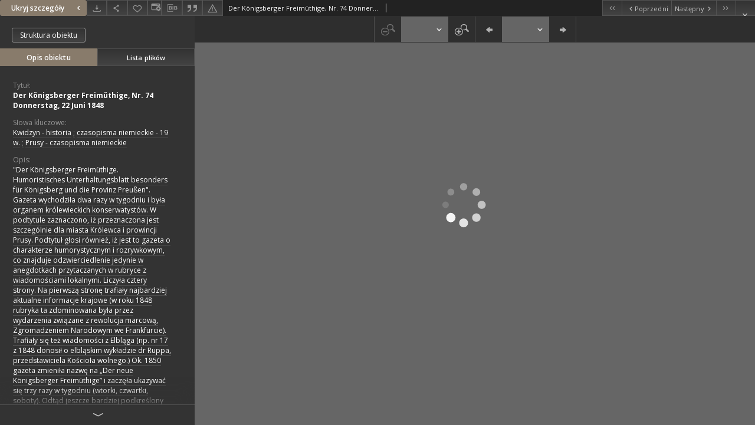

--- FILE ---
content_type: text/html;charset=utf-8
request_url: https://dlibra.bibliotekaelblaska.pl/dlibra/publication/11987/edition/8620/content?ref=struct
body_size: 7324
content:
<!doctype html>
<html lang="pl">
	<head>
		


<meta charset="utf-8">
<meta http-equiv="X-UA-Compatible" content="IE=edge">
<meta name="viewport" content="width=device-width, initial-scale=1">


<title>Der K&ouml;nigsberger Freim&uuml;thige, Nr. 74 Donnerstag, 22 Juni 1848 - Elbląska Biblioteka Cyfrowa</title>
<meta name="Description" content=""Der Königsberger Freimüthige. Humoristisches Unterhaltungsblatt besonders für Königsberg und die Provinz Preußen". Gazeta wychodziła dwa razy w tygodniu i była organem królewieckich konserwatystów. W podtytule zaznaczono, iż przeznaczona jest szczególnie dla miasta Królewca i prowincji Prusy. Podtytuł głosi również, iż jest to gazeta o charakterze humorystycznym i rozrywkowym, co znajduje odzwierciedlenie jedynie w anegdotkach przytaczanych w rubryce z wiadomościami lokalnymi. Liczyła cztery strony. Na pierwszą stronę trafiały najbardziej aktualne informacje krajowe (w roku 1848 rubryka ta zdominowana była przez wydarzenia związane z rewolucja marcową, Zgromadzeniem Narodowym we Frankfurcie). Trafiały się też wiadomości z Elbląga (np. nr 17 z 1848 donosił o elbląskim wykładzie dr Ruppa, przedstawiciela Kościoła wolnego.) Ok. 1850 gazeta zmieniła nazwę na „Der neue Königsberger Freimüthige” i zaczęła ukazywać się trzy razy w tygodniu (wtorki, czwartki, soboty). Odtąd jeszcze bardziej podkreślony został konserwatywny charakter periodyku (podtytuł głosi, iż gazeta reprezentuje monarchistów, zwolenników praworządności i porządku). Najwięcej miejsca zajmują wiadomości królewieckie : informacje kulturalne (omówienia sztuk wystawianych w królewieckim teatrze, działalność królewieckiego Stowarzyszenia Artystycznego), ogłoszenia kościelne, informacje o żegludze królewieckiej. Gazeta posiada układ dwukolumnowy. Paginacja ciągła dla wszystkich numerów w obrębie każdego rocznika. Czasopismo wydawane w Królewcu w wydawnictwie Schultz’a. Jednym z redaktorów tytułu był G. Pflugk, a w następnych latach Emil Lindenberg. Biblioteka Elbląska w swoich zbiorach posiada roczniki 1846 – 1854 (niekompletne)." />

<meta property="og:url"                content="https://dlibra.bibliotekaelblaska.pl/dlibra/publication/11987/edition/8620/content" />
<meta property="og:type"               content="Object" />
<meta property="og:title"              content="Der K&ouml;nigsberger Freim&uuml;thige, Nr. 74 Donnerstag, 22 Juni 1848 - Elbląska Biblioteka Cyfrowa" />
<meta property="og:description"        content=""Der Königsberger Freimüthige. Humoristisches Unterhaltungsblatt besonders für Königsberg und die Provinz Preußen". Gazeta wychodziła dwa razy w tygodniu i była organem królewieckich konserwatystów. W podtytule zaznaczono, iż przeznaczona jest szczególnie dla miasta Królewca i prowincji Prusy. Podtytuł głosi również, iż jest to gazeta o charakterze humorystycznym i rozrywkowym, co znajduje odzwierciedlenie jedynie w anegdotkach przytaczanych w rubryce z wiadomościami lokalnymi. Liczyła cztery strony. Na pierwszą stronę trafiały najbardziej aktualne informacje krajowe (w roku 1848 rubryka ta zdominowana była przez wydarzenia związane z rewolucja marcową, Zgromadzeniem Narodowym we Frankfurcie). Trafiały się też wiadomości z Elbląga (np. nr 17 z 1848 donosił o elbląskim wykładzie dr Ruppa, przedstawiciela Kościoła wolnego.) Ok. 1850 gazeta zmieniła nazwę na „Der neue Königsberger Freimüthige” i zaczęła ukazywać się trzy razy w tygodniu (wtorki, czwartki, soboty). Odtąd jeszcze bardziej podkreślony został konserwatywny charakter periodyku (podtytuł głosi, iż gazeta reprezentuje monarchistów, zwolenników praworządności i porządku). Najwięcej miejsca zajmują wiadomości królewieckie : informacje kulturalne (omówienia sztuk wystawianych w królewieckim teatrze, działalność królewieckiego Stowarzyszenia Artystycznego), ogłoszenia kościelne, informacje o żegludze królewieckiej. Gazeta posiada układ dwukolumnowy. Paginacja ciągła dla wszystkich numerów w obrębie każdego rocznika. Czasopismo wydawane w Królewcu w wydawnictwie Schultz’a. Jednym z redaktorów tytułu był G. Pflugk, a w następnych latach Emil Lindenberg. Biblioteka Elbląska w swoich zbiorach posiada roczniki 1846 – 1854 (niekompletne)." />
<meta property="og:image"              content="https://dlibra.bibliotekaelblaska.pl/style/dlibra/default/img/items/book-without-img.svg" />

<link rel="icon" type="image/png" href="https://dlibra.bibliotekaelblaska.pl/style/common/img/icons/favicon.png" sizes="16x16"> 
<link rel="apple-touch-icon" href="https://dlibra.bibliotekaelblaska.pl/style/common/img/icons/apple-touch-icon.png">


<link rel="stylesheet" href="https://dlibra.bibliotekaelblaska.pl/style/dlibra/default/css/libs.css?20211118104057">
<link rel="stylesheet" href="https://dlibra.bibliotekaelblaska.pl/style/dlibra/default/css/main.css?20211118104057">
<link rel="stylesheet" href="https://dlibra.bibliotekaelblaska.pl/style/dlibra/default/css/colors.css?20211118104057">
<link rel="stylesheet" href="https://dlibra.bibliotekaelblaska.pl/style/dlibra/default/css/custom.css?20211118104057">


								<link rel="meta" type="application/rdf+xml" href="https://dlibra.bibliotekaelblaska.pl/dlibra/rdf.xml?type=e&amp;id=8620"/>
	
	<link rel="schema.DC" href="http://purl.org/dc/elements/1.1/" />
	<!--type is "document" for import all tags into zotero-->
	<meta name="DC.type" content="document" />
	<meta name="DC.identifier" content="https://dlibra.bibliotekaelblaska.pl/publication/11987" />
	
						<meta name="DC.date" content="1848-06-22" />
											<meta name="DC.subject" content="Kwidzyn - historia" />
					<meta name="DC.subject" content="czasopisma niemieckie - 19 w." />
					<meta name="DC.subject" content="Prusy - czasopisma niemieckie" />
								<meta name="DC.rights" content="Domena publiczna (public domain)" />
								<meta name="DC.format" content="image/x.djvu" />
								<meta name="DC.publisher" content="Schultzsche Buchdruckerei" />
								<meta name="DC.description" content="&quot;Der K&ouml;nigsberger Freim&uuml;thige. Humoristisches Unterhaltungsblatt besonders f&uuml;r K&ouml;nigsberg und die Provinz Preu&szlig;en&quot;. Gazeta wychodzi&#322;a dwa razy w tygodniu i by&#322;a organem kr&oacute;lewieckich konserwatyst&oacute;w. W podtytule zaznaczono, i&#380; przeznaczona jest szczeg&oacute;lnie dla miasta Kr&oacute;lewca i prowincji Prusy. Podtytu&#322; g&#322;osi r&oacute;wnie&#380;, i&#380; jest to gazeta o charakterze humorystycznym i rozrywkowym, co znajduje odzwierciedlenie jedynie w anegdotkach przytaczanych w rubryce z wiadomo&#347;ciami lokalnymi. Liczy&#322;a cztery strony. Na pierwsz&#261; stron&#281; trafia&#322;y najbardziej aktualne informacje krajowe (w roku 1848 rubryka ta zdominowana by&#322;a przez wydarzenia zwi&#261;zane z rewolucja marcow&#261;, Zgromadzeniem Narodowym we Frankfurcie). Trafia&#322;y si&#281; te&#380; wiadomo&#347;ci z Elbl&#261;ga (np. nr 17 z 1848 donosi&#322; o elbl&#261;skim wyk&#322;adzie dr Ruppa, przedstawiciela Ko&#347;cio&#322;a wolnego.) Ok. 1850 gazeta zmieni&#322;a nazw&#281; na &bdquo;Der neue K&ouml;nigsberger Freim&uuml;thige&rdquo; i zacz&#281;&#322;a ukazywa&#263; si&#281; trzy razy w tygodniu (wtorki, czwartki, soboty). Odt&#261;d jeszcze bardziej podkre&#347;lony zosta&#322; konserwatywny charakter periodyku (podtytu&#322; g&#322;osi, i&#380; gazeta reprezentuje monarchist&oacute;w, zwolennik&oacute;w praworz&#261;dno&#347;ci i porz&#261;dku). Najwi&#281;cej miejsca zajmuj&#261; wiadomo&#347;ci kr&oacute;lewieckie : informacje kulturalne (om&oacute;wienia sztuk wystawianych w kr&oacute;lewieckim teatrze, dzia&#322;alno&#347;&#263; kr&oacute;lewieckiego Stowarzyszenia Artystycznego), og&#322;oszenia ko&#347;cielne, informacje o &#380;egludze kr&oacute;lewieckiej. Gazeta posiada uk&#322;ad dwukolumnowy. Paginacja ci&#261;g&#322;a dla wszystkich numer&oacute;w w obr&#281;bie ka&#380;dego rocznika. Czasopismo wydawane w Kr&oacute;lewcu w wydawnictwie Schultz&rsquo;a. Jednym z redaktor&oacute;w tytu&#322;u by&#322; G. Pflugk, a w nast&#281;pnych latach Emil Lindenberg. Biblioteka Elbl&#261;ska w swoich zbiorach posiada roczniki 1846 &ndash; 1854 (niekompletne)." />
								<meta name="DC.language" content="ger" />
								<meta name="DC.source" content="3717" />
								<meta name="DC.issued" content="1848-06-22" />
								<meta name="DC.type" content="czasopismo" />
								<meta name="DC.title" content="Der K&ouml;nigsberger Freim&uuml;thige, Nr. 74 Donnerstag, 22 Juni 1848" />
								<meta name="DC.relation" content="oai:dlibra.bibliotekaelblaska.pl:publication:11987" />
			
								<meta name="citation_title" content="Der K&ouml;nigsberger Freim&uuml;thige, Nr. 74 Donnerstag, 22 Juni 1848" />
						<meta name="citation_online_date" content="2010/08/03" />
		
					

		<script>
		  (function(i,s,o,g,r,a,m){i['GoogleAnalyticsObject']=r;i[r]=i[r]||function(){
		  (i[r].q=i[r].q||[]).push(arguments)},i[r].l=1*new Date();a=s.createElement(o),
		  m=s.getElementsByTagName(o)[0];a.async=1;a.src=g;m.parentNode.insertBefore(a,m)
		  })(window,document,'script','//www.google-analytics.com/analytics.js','ga');

		  ga('create', 'UA-1844889-26', 'auto');
		  ga('send', 'pageview');

		</script>

		
			</head>

	<body class="fixed show-content">

					



<section>
<div id="show-content" tabindex="-1" data-oaiurl="https://dlibra.bibliotekaelblaska.pl/dlibra/oai-pmh-repository.xml?verb=GetRecord&amp;metadataPrefix=mets&amp;identifier=oai:dlibra.bibliotekaelblaska.pl:8620" data-editionid="8620" data-formatid="1">
    <div>
        <aside class="show-content__top-container js-top">
            <div class="show-content__details-container">
                <div class="show-content__close-container">
					<button type="button" class="info-close opened js-toggle-info"
						data-close="Ukryj szczegóły<i class='dlibra-icon-chevron-left'></i>"
						data-show="Pokaż szczegóły<i class='dlibra-icon-chevron-right'></i>">
						Ukryj szczegóły
						<i class='dlibra-icon-chevron-right'></i>
					</button>
                </div>
                <ul class="show-content__buttons-list">
										    <li class="buttons-list__item">
							                            																	<a class="buttons-list__item--anchor js-analytics-content "
									   		aria-label="Pobierz"
																						href="https://dlibra.bibliotekaelblaska.pl/Content/8620/download/" download>
										<span class="dlibra-icon-download"></span>
									</a>
								                            					    </li>
					
                    <li class="share buttons-list__item">
                      <div class="a2a_kit">
						                        <a aria-label="Udostępnij" class="a2a_dd buttons-list__item--anchor" href="https://www.addtoany.com/share">
													<span class="dlibra-icon-share"></span>
                        </a>
                      </div>
                    </li>

                    <li class="buttons-list__item">
						                        <button type="button" title="Dodaj do ulubionych" aria-label="Dodaj do ulubionych"
							data-addToFav="Dodaj do ulubionych"
							data-deleteFromFav="Usuń z ulubionych"
							data-ajaxurl="https://dlibra.bibliotekaelblaska.pl/dlibra/ajax.xml"
							data-ajaxparams="wid=Actions&amp;pageId=publication&amp;actionId=AddToFavouriteAction&amp;eid=8620"
							data-addedtofavlab="Dodano do ulubionych."
							data-removedfromfavlab="Usunięto z ulubionych"
							data-onlylogged="Musisz się zalogować"
							data-error="Wystąpił błąd podczas dodawania do ulubionych"
							class=" buttons-list__item--button js-add-fav">
							<span class="dlibra-icon-heart"></span>
                        </button>
                    </li>

																														<li class="buttons-list__item">
                        <a class="js-modal-trigger" aria-label="Zmień sposób wyświetlania" href="" data-js-modal="changeView" class="buttons-list__item--anchor js-modal-trigger" data-js-modal-trigger='changeView'>
                            <span class="dlibra-icon-config"></span>
                        </a>
                    </li>
										
										<li class="buttons-list__item">
											<div class="dropdown">
																								<button class="dropdown-toggle buttons-list__item--button buttons-list__item--button-bib" type="button" data-toggle="dropdown"
													title="Pobierz opis bibliograficzny" aria-label="Pobierz opis bibliograficzny">
													<span class="dlibra-icon-bib"></span>
												</button>
												<ul class="object__dropdown-bib dropdown-menu pull-left">
													<li>
														<a download="11987.ris" href="https://dlibra.bibliotekaelblaska.pl/dlibra/dlibra.ris?type=e&amp;id=8620">
															ris
														</a>
													</li>
													<li>
														<a download="11987.bib" href="https://dlibra.bibliotekaelblaska.pl/dlibra/dlibra.bib?type=e&amp;id=8620">
															BibTeX
														</a>
													</li>
												</ul>
											</div>
										</li>

																					<li class="buttons-list__item">
												<button title="Cytowanie" class="buttons-list__item--anchor citations__show"
														data-ajaxurl="https://dlibra.bibliotekaelblaska.pl/dlibra/citations.json"
														data-ajaxparams="eid=8620">
													<span class="dlibra-icon-citation"></span>
												</button>
											</li>
										
										<li class="buttons-list__item">
																						<a aria-label="Zgłoś błąd" href="https://dlibra.bibliotekaelblaska.pl/dlibra/report-problem?id=8620" class="buttons-list__item--anchor">
												<span class="dlibra-icon-warning"></span>
											</a>
										</li>

					                </ul>
            </div>
            <div class="show-content__title-container">
                <div>
																														<span class="show-content__main-header"> Der K&ouml;nigsberger Freim&uuml;thige, Nr. 74 Donnerstag, 22 Juni 1848</span>
																						                </div>
                <ul class="show-content__object-navigation" data-pageid="8620">
																			<li class="object-navigation__item " data-pageid="8611">
												<a class="arrow-container" aria-label="Pierwszy obiekt z listy" href="https://dlibra.bibliotekaelblaska.pl/dlibra/publication/11978/edition/8611/content?&amp;ref=struct">
							<span class="dlibra-icon-chevron-left icon"></span>
							<span class="dlibra-icon-chevron-left icon-second"></span>
						</a>
					</li>
										

					<li class="object-navigation__item " data-pageid="8619">
												<a aria-label="Poprzedni obiekt z listy" href="https://dlibra.bibliotekaelblaska.pl/dlibra/publication/11986/edition/8619/content?&amp;ref=struct">
							<span class="text-info"><span class="dlibra-icon-chevron-left left"></span>Poprzedni</span>
						</a>
					</li>
					
					
					<li class="object-navigation__item " data-pageid="8621">
												<a aria-label="Następny obiekt z listy" href="https://dlibra.bibliotekaelblaska.pl/dlibra/publication/11988/edition/8621/content?&amp;ref=struct">
							<span class="text-info">Następny<span class="dlibra-icon-chevron-right right"></span></span>
						</a>
					</li>
															<li class="object-navigation__item " data-pageid="8623">
												<a class="arrow-container" aria-label="Ostatni obiekt z listy" href="https://dlibra.bibliotekaelblaska.pl/dlibra/publication/11990/edition/8623/content?&amp;ref=struct">
							<span class="dlibra-icon-chevron-right icon"></span>
							<span class="dlibra-icon-chevron-right icon-second"></span>
						</a>
					</li>
																					<li class="object-navigation__item show-content__close">
										<a class="arrow-container" aria-label="Zamknij" href="https://dlibra.bibliotekaelblaska.pl/dlibra/publication/11987/edition/8620#structure"></a>
				</li>
                </ul>
            </div>
        </aside>
    </div>
    <div>
        <section class="show-content__details-column opened js-details-column">
							<a href="https://dlibra.bibliotekaelblaska.pl/dlibra/publication/11987/edition/8620#structure" class="show-content__group-object-btn">Struktura obiektu</a>
			
			<ul class="nav nav-tabs details__tabs" id="myTab">
                <li class="active details__tabs-item js-tab-switch">
                    <button type="button" data-target="#metadata" data-toggle="tab">Opis obiektu</button>
                </li>
                <li class="details__tabs-item js-tab-switch">
                    <button type="button" data-target="#files" data-toggle="tab">Lista plików</button>
                </li>
            </ul>

            <div class="tab-content details__tabs-content js-tabs-content">
                <div class="tab-pane details__tabs-pane active js-tab" id="metadata">
                    <div>
                        <div class="show-content__details-top-wrapper">
                            <div class="dropdown details__lang">
                                                          </div>
                        </div>

                        <div>
                                                            			<span class="details__header">Tytuł:</span>
		<p class="details__text title">
						
																			<a href="https://dlibra.bibliotekaelblaska.pl//dlibra/metadatasearch?action=AdvancedSearchAction&amp;type=-3&amp;val1=Title:%22Der+K%C3%B6nigsberger+Freim%C3%BCthige%2C+Nr.+74+Donnerstag%2C+22+Juni+1848%22"
					>
					Der K&ouml;nigsberger Freim&uuml;thige, Nr. 74 Donnerstag, 22 Juni 1848</a>
					      		</p>
				                                                            			<span class="details__header">Słowa kluczowe:</span>
		<p class="details__text ">
						
																			<a href="https://dlibra.bibliotekaelblaska.pl//dlibra/metadatasearch?action=AdvancedSearchAction&amp;type=-3&amp;val1=Subject:%22Kwidzyn+%5C-+historia%22"
					>
					Kwidzyn - historia</a>
					      		<span class="divider">;</span>

																			<a href="https://dlibra.bibliotekaelblaska.pl//dlibra/metadatasearch?action=AdvancedSearchAction&amp;type=-3&amp;val1=Subject:%22czasopisma+niemieckie+%5C-+19+w.%22"
					>
					czasopisma niemieckie - 19 w.</a>
					      		<span class="divider">;</span>

																			<a href="https://dlibra.bibliotekaelblaska.pl//dlibra/metadatasearch?action=AdvancedSearchAction&amp;type=-3&amp;val1=Subject:%22Prusy+%5C-+czasopisma+niemieckie%22"
					>
					Prusy - czasopisma niemieckie</a>
					      		</p>
				                                                            			<span class="details__header">Opis:</span>
		<p class="details__text ">
						
											<span>"Der Königsberger Freimüthige. Humoristisches Unterhaltungsblatt besonders für Königsberg und die Provinz Preußen". Gazeta wychodziła dwa razy w tygodniu i była organem królewieckich konserwatystów. W podtytule zaznaczono, iż przeznaczona jest szczególnie dla miasta Królewca i prowincji Prusy. Podtytuł głosi również, iż jest to gazeta o charakterze humorystycznym i rozrywkowym, co znajduje odzwierciedlenie jedynie w anegdotkach przytaczanych w rubryce z wiadomościami lokalnymi. Liczyła cztery strony. Na pierwszą stronę trafiały najbardziej aktualne informacje krajowe (w roku 1848 rubryka ta zdominowana była przez wydarzenia związane z rewolucja marcową, Zgromadzeniem Narodowym we Frankfurcie). Trafiały się też wiadomości z Elbląga (np. nr 17 z 1848 donosił o elbląskim wykładzie dr Ruppa, przedstawiciela Kościoła wolnego.) Ok. 1850 gazeta zmieniła nazwę na „Der neue Königsberger Freimüthige” i zaczęła ukazywać się trzy razy w tygodniu (wtorki, czwartki, soboty). Odtąd jeszcze bardziej podkreślony został konserwatywny charakter periodyku (podtytuł głosi, iż gazeta reprezentuje monarchistów, zwolenników praworządności i porządku). Najwięcej miejsca zajmują wiadomości królewieckie : informacje kulturalne (omówienia sztuk wystawianych w królewieckim teatrze, działalność królewieckiego Stowarzyszenia Artystycznego), ogłoszenia kościelne, informacje o żegludze królewieckiej. Gazeta posiada układ dwukolumnowy. Paginacja ciągła dla wszystkich numerów w obrębie każdego rocznika. Czasopismo wydawane w Królewcu w wydawnictwie Schultz’a. Jednym z redaktorów tytułu był G. Pflugk, a w następnych latach Emil Lindenberg. Biblioteka Elbląska w swoich zbiorach posiada roczniki 1846 – 1854 (niekompletne).</span>
					      		</p>
				                                                            			<span class="details__header">Data wydania:</span>
		<p class="details__text ">
						
																			<a href="https://dlibra.bibliotekaelblaska.pl//dlibra/metadatasearch?action=AdvancedSearchAction&amp;type=-3&amp;val1=Date:%221848%5C-06%5C-22%22"
					>
					1848-06-22</a>
					      		</p>
				                                                            			<span class="details__header">Wydawca:</span>
		<p class="details__text ">
						
																			<a href="https://dlibra.bibliotekaelblaska.pl//dlibra/metadatasearch?action=AdvancedSearchAction&amp;type=-3&amp;val1=Publisher:%22Schultzsche+Buchdruckerei%22"
					>
					Schultzsche Buchdruckerei</a>
					      		</p>
				                                                            			<span class="details__header">Rodzaj dokumentu:</span>
		<p class="details__text ">
						
																			<a href="https://dlibra.bibliotekaelblaska.pl//dlibra/metadatasearch?action=AdvancedSearchAction&amp;type=-3&amp;val1=Type:%22czasopismo%22"
					>
					czasopismo</a>
					      		</p>
				                                                            			<span class="details__header">Format:</span>
		<p class="details__text ">
						
																			<a href="https://dlibra.bibliotekaelblaska.pl//dlibra/metadatasearch?action=AdvancedSearchAction&amp;type=-3&amp;val1=Format:%22image%5C%2Fx.djvu%22"
					>
					image/x.djvu</a>
					      		</p>
				                                                            			<span class="details__header">Sygnatura:</span>
		<p class="details__text ">
						
																			<a href="https://dlibra.bibliotekaelblaska.pl//dlibra/metadatasearch?action=AdvancedSearchAction&amp;type=-3&amp;val1=Source:%223717%22"
					>
					3717</a>
					      		</p>
				                                                            			<span class="details__header">Język:</span>
		<p class="details__text ">
						
																			<a href="https://dlibra.bibliotekaelblaska.pl//dlibra/metadatasearch?action=AdvancedSearchAction&amp;type=-3&amp;val1=Language:%22ger%22"
					>
					ger</a>
					      		</p>
				                                                            			<span class="details__header">Prawa:</span>
		<p class="details__text ">
						
																			<a href="https://dlibra.bibliotekaelblaska.pl//dlibra/metadatasearch?action=AdvancedSearchAction&amp;type=-3&amp;val1=Rights:%22Domena+publiczna+%5C(public+domain%5C)%22"
					>
					Domena publiczna (public domain)</a>
					      		</p>
				                                                    </div>
                    </div>
				</div>

                <div class="tab-pane details__tabs-pane js-tab" id="files">
					<ul id="publicationFiles" class="pub-list">
					</ul>
                </div>
            </div>
			<div class="details__more-button hidden js-more-button">
				<span class="dlibra-icon-chevron-long-down"></span>
			</div>
        </section>

        <section>
            <div class="show-content__iframe-wrapper opened js-iframe-wrapper">
            												<iframe tabindex="-1" id="js-main-frame" src="https://dlibra.bibliotekaelblaska.pl//dlibra/applet/publication/11987/edition/8620?handler=djvu_html5" allowfullscreen title="main-frame">
						</iframe>
					            	            </div>
        </section>
    </div>
</div>
</section>
<div class="modal fade modal--addToFav" tabindex="-1" role="dialog" data-js-modal='addToFav'>
  <div class="modal-dialog" role="document">
    <div class="modal-content">
      <div class="modal-body">
        <p class="js-addToFav-text"></p>
      </div>
      <div class="modal-footer pull-right">
        <button type="button" class="modal-button" data-dismiss="modal">Ok</button>
      </div>
			<div class="clearfix"></div>
    </div><!-- /.modal-content -->
  </div><!-- /.modal-dialog -->
</div><!-- /.modal -->


<div class="modal fade modal--access" tabindex="-1" role="dialog" data-js-modal="access">
  <div class="modal-dialog js-modal-inner" role="document">
    <div class="modal-content">
      <button type="button" class="modal-close" data-dismiss="modal" aria-label="Zamknij"></button>
      <div class="modal-header">
        <h4 class="modal-title">Poproś o dostęp</h4>
      </div>
			<div class="settings__error js-settings-errors">
					<div id="incorrect_captcha" class="settings__error-item js-settings-error" style="display: none;">
						<span>Odmowa wysyłania. Niepoprawny tekst z obrazka.</span>
						<button class="settings__error-close js-error-close" title="Zamknij"
								aria-label="Zamknij"></button>
	</div>
	<div id="recaptcha_fail" class="settings__error-item js-settings-error" style="display: none;">
						<span>Odmowa wysyłania. Weryfikacja reCAPTCHA nie powiodła się.</span>
						<button class="settings__error-close js-error-close" title="Zamknij"
								aria-label="Zamknij"></button>
	</div>
			</div>
			<form id="sendPermissionRequestForm" action="javascript:void(0)">
				<div class="modal-body">
					 <p class="modal-desc">Nie masz uprawnień do wyświetlenia tego obiektu. Aby poprosić
o dostęp do niego, wypełnij poniższe pola.</p>
					 <label class="modal-label" for="userEmail">E-mail<sup>*</sup></label>
					 <input class="modal-input" required type="email" name="userEmail" id="userEmail" value="" >
					 <input type="hidden" name="editionId" value="8620" id="editionId">
					 <input type="hidden" name="publicationId" value="11987" id="publicationId">
					 <label class="modal-label" for="requestReason">Uzasadnienie<sup>*</sup></label>
					 <textarea class="modal-textarea" required name="requestReason" id="requestReason" cols="50" rows="5" ></textarea>
					 <input type="hidden" name="homeURL" id="homeURL" value="https://dlibra.bibliotekaelblaska.pl/dlibra">
					  			<div class="modal-captcha">
			<img id="captcha" src="https://dlibra.bibliotekaelblaska.pl/captcha" width="175" height="40" alt="verification"/>
			<label class="modal-label" for="answer">Wpisz tekst z obrazka. <sup>*</sup></label>
			<input class="modal-input" name="answer" id="answer" type="text" size="30" maxLength="30" required
				   aria-required="true"/>
		</div>
					</div>
				<div class="modal-footer">
					<button type="button" class="btn btn-default modal-dismiss" data-dismiss="modal">Anuluj</button>
					<button class="modal-submit js-send-request">Wyślij</button>
				</div>
		 </form>
    </div><!-- /.modal-content -->
  </div><!-- /.modal-dialog -->
  <div class="modal-more hidden js-modal-more"></div>
</div><!-- /.modal -->

	<div class="citations__modal">
    <div class="citations__modal--content">
        <div class="citations__modal__header">
            <span class="citations__modal--close">&times;</span>
            <h3 class="citations__modal__header--text">Cytowanie</h3>
        </div>
        <div class="citations__modal--body targetSet">
            <div class="citations__navbar">
                <p>Styl cytowania:
                                            <select class="citations__select">
                                                            <option value="chicago-author-date">Chicago</option>
                                                            <option value="iso690-author-date">ISO690</option>
                                                    </select>
                                    </p>
            </div>
                            <label for="chicago-author-date" class="citations__modal--citation-label">chicago-author-date</label>
                <textarea id="chicago-author-date" class="citations__modal--citation target"  readonly></textarea>
                            <label for="iso690-author-date" class="citations__modal--citation-label">iso690-author-date</label>
                <textarea id="iso690-author-date" class="citations__modal--citation target" style="display: none;" readonly></textarea>
                    </div>
    </div>
</div>
<script>
  var a2a_config = a2a_config || {};
  a2a_config.onclick = 1;
  a2a_config.locale = "pl";
  a2a_config.color_main = "404040";
  a2a_config.color_border = "525252";
  a2a_config.color_link_text = "f1f1f1";
  a2a_config.color_link_text_hover = "f1f1f1";
  a2a_config.color_bg = "353535";
  a2a_config.icon_color = "#4e4e4e";
	a2a_config.num_services = 6;
	a2a_config.prioritize = ["facebook", "wykop", "twitter", "pinterest", "email", "gmail"];
</script>
<script async src="https://static.addtoany.com/menu/page.js"></script>



					  <div class="modal--change-view modal fade"  tabindex="-1" role="dialog" data-js-modal='changeView'>
    <div class="modal-dialog js-modal-inner">
    <div class="modal-content">
        <button type="button" class="modal-close" data-dismiss="modal" aria-label="Zamknij"></button>
        <div class="modal-header">
          <h4 class="modal-title">W jaki sposób chciałbyś wyświetlić ten obiekt?</h4>
        </div>
        <div class="modal-body">
                    	                                      <div class="viewMode__section">
              <label class="viewMode__accordion-trigger" data-js-viewmode-trigger="">
                  <input name="viewMode"  class="js-viewMode-option viewMode__radio" type="radio" data-contenturl="https://dlibra.bibliotekaelblaska.pl/Content/8620/DjVu/074.djvu" data-value="browser">
                  <span>Pozostaw obsługę przeglądarce (pobierz plik główny)</span>
              </label>

              <div class="viewMode__accordion-wrapper js-viewmode-wrapper">
                              </div>
            </div>
                                	                                      <div class="viewMode__section">
              <label class="viewMode__accordion-trigger" data-js-viewmode-trigger="checked">
                  <input name="viewMode" checked class="js-viewMode-option viewMode__radio" type="radio" data-contenturl="https://dlibra.bibliotekaelblaska.pl/dlibra/applet/publication/11987/edition/8620?handler=djvu_html5" data-value="djvu_html5">
                  <span>DjVU - HTML5</span>
              </label>

              <div class="viewMode__accordion-wrapper open js-viewmode-wrapper">
                                  <div id="djvu_html5_warning">
                    <div>
	<script type="text/javascript">
	function supports_canvas() {
		return !!document.createElement('canvas').getContext;
	}
	$().ready(function(){
		if (supports_canvas())
			$("#testMessageBodySuccessdjvu_html5").show();
		else
			$("#testMessageBodyFailuredjvu_html5").show();
	});
	</script>
	<noscript>
		<p id="testMessageBodyFailuredjvu_html5" class="testFailureMessage">
			<img src="https://dlibra.bibliotekaelblaska.pl/style/common/img/icons/warning_sm.png" class="errorIcon" />
			Brak wsparcia dla HTML5 (API Canvas)
		</p>
	</noscript>
	<p id="testMessageBodySuccessdjvu_html5" class="testSuccessMessage" style="display:none;">
		<img src="https://dlibra.bibliotekaelblaska.pl/style/common/img/icons/fine_sm.png" class="errorIcon"/>
		HTML5 wykryty.
	</p>
	<p id="testMessageBodyFailuredjvu_html5" class="testFailureMessage" style="display:none;">
		<img src="https://dlibra.bibliotekaelblaska.pl/style/common/img/icons/warning_sm.png" class="errorIcon" />
		Brak wsparcia dla HTML5 (API Canvas)
	</p>
</div>

                  </div>
                              </div>
            </div>
                                	                                      <div class="viewMode__section">
              <label class="viewMode__accordion-trigger" data-js-viewmode-trigger="">
                  <input name="viewMode"  class="js-viewMode-option viewMode__radio" type="radio" data-contenturl="https://dlibra.bibliotekaelblaska.pl/dlibra/applet/publication/11987/edition/8620?handler=djvu" data-value="djvu">
                  <span>Wbudowany applet DjVu</span>
              </label>

              <div class="viewMode__accordion-wrapper js-viewmode-wrapper">
                                  <div id="djvu_warning">
                    #testJavaBasedHandler($redirectAfterTest $finalContentUrl $!{listOfHandlersUrl})

                  </div>
                              </div>
            </div>
                              </div>
        <div class="modal-footer">
          <div class="viewMode__remember">
            <label>
              <input class="viewMode__checkbox remember-mode-checkbox" type="checkbox" data-cookiename="handler_image/x.djvu_false" data-cookiettl="604800000" data-cookiepath="'/'" checked> <span>Zapamiętaj mój wybór</span>
            </label>
          </div>
          <a href="" class="viewMode__submit pull-right js-viewMode-select">Zastosuj</a>
          <div class="clearfix"></div>

        </div>
        </div>
      </div>
  </div><!-- /.modal -->

		
		<script src="https://dlibra.bibliotekaelblaska.pl/style/dlibra/default/js/script-jquery.min.js"></script>
		<script src="https://dlibra.bibliotekaelblaska.pl/style/dlibra/default/js/libs.min.js?20211118104057"></script>
		<script src="https://dlibra.bibliotekaelblaska.pl/style/dlibra/default/js/main.min.js?20211118104057"></script>
		<script src="https://dlibra.bibliotekaelblaska.pl/style/dlibra/default/js/custom.min.js?20211118104057"></script>
	</body>
</html>


--- FILE ---
content_type: text/xml;charset=utf-8
request_url: https://dlibra.bibliotekaelblaska.pl/dlibra/oai-pmh-repository.xml?verb=GetRecord&metadataPrefix=mets&identifier=oai:dlibra.bibliotekaelblaska.pl:8620
body_size: 2623
content:
<?xml version="1.0" encoding="UTF-8"?>
<?xml-stylesheet type="text/xsl" href="https://dlibra.bibliotekaelblaska.pl/style/common/xsl/oai-style.xsl"?>
<OAI-PMH xmlns="http://www.openarchives.org/OAI/2.0/" 
         xmlns:xsi="http://www.w3.org/2001/XMLSchema-instance"
         xsi:schemaLocation="http://www.openarchives.org/OAI/2.0/
         http://www.openarchives.org/OAI/2.0/OAI-PMH.xsd">
	<responseDate>2026-01-18T20:01:03Z</responseDate>
	<request identifier="oai:dlibra.bibliotekaelblaska.pl:8620" metadataPrefix="mets" verb="GetRecord">
	https://dlibra.bibliotekaelblaska.pl/oai-pmh-repository.xml</request>
	<GetRecord>
	
  <record>
	<header>
		<identifier>oai:dlibra.bibliotekaelblaska.pl:8620</identifier>
	    <datestamp>2018-12-13T12:50:10Z</datestamp>
		  <setSpec>dLibraDigitalLibrary:czreg</setSpec> 	      <setSpec>dLibraDigitalLibrary</setSpec> 	    </header>
		<metadata>
	<mets LABEL="1848-06-22, Der Königsberger Freimüthige, Nr. 74 Donnerstag, 22 Juni 1848" xmlns="http://www.loc.gov/METS/" xmlns:xlink="http://www.w3.org/1999/xlink" xmlns:xsi="http://www.w3.org/2001/XMLSchema-instance" xsi:schemaLocation="http://www.loc.gov/METS/ http://www.loc.gov/standards/mets/mets.xsd">
 <dmdSec ID="dmd0">
  <mdWrap MIMETYPE="text/xml" MDTYPE="OTHER" OTHERMDTYPE="dlibra_avs" LABEL="Local Metadata">
   <xmlData><dlibra_avs:metadataDescription xmlns:dlibra_avs="https://dlibra.bibliotekaelblaska.pl/" xmlns:xsi="http://www.w3.org/2001/XMLSchema-instance" xsi:schemaLocation="https://dlibra.bibliotekaelblaska.pl/ https://dlibra.bibliotekaelblaska.pl/dlibra/attribute-schema.xsd">
<dlibra_avs:PublicAccess><![CDATA[true]]></dlibra_avs:PublicAccess>
<dlibra_avs:DC>
<dlibra_avs:Title>
<value xml:lang="pl"><![CDATA[Der Königsberger Freimüthige, Nr. 74 Donnerstag, 22 Juni 1848]]></value>
</dlibra_avs:Title>
<dlibra_avs:Subject xml:lang="pl"><![CDATA[Kwidzyn - historia]]></dlibra_avs:Subject>
<dlibra_avs:Subject xml:lang="pl"><![CDATA[czasopisma niemieckie - 19 w.]]></dlibra_avs:Subject>
<dlibra_avs:Subject xml:lang="pl"><![CDATA[Prusy - czasopisma niemieckie]]></dlibra_avs:Subject>
<dlibra_avs:Description xml:lang="pl"><![CDATA["Der Königsberger Freimüthige. Humoristisches Unterhaltungsblatt besonders für Königsberg und die Provinz Preußen". Gazeta wychodziła dwa razy w tygodniu i była organem królewieckich konserwatystów. W podtytule zaznaczono, iż przeznaczona jest szczególnie dla miasta Królewca i prowincji Prusy. Podtytuł głosi również, iż jest to gazeta o charakterze humorystycznym i rozrywkowym, co znajduje odzwierciedlenie jedynie w anegdotkach przytaczanych w rubryce z wiadomościami lokalnymi. Liczyła cztery strony. Na pierwszą stronę trafiały najbardziej aktualne informacje krajowe (w roku 1848 rubryka ta zdominowana była przez wydarzenia związane z rewolucja marcową, Zgromadzeniem Narodowym we Frankfurcie). Trafiały się też wiadomości z Elbląga (np. nr 17 z 1848 donosił o elbląskim wykładzie dr Ruppa, przedstawiciela Kościoła wolnego.) Ok. 1850 gazeta zmieniła nazwę na „Der neue Königsberger Freimüthige” i zaczęła ukazywać się trzy razy w tygodniu (wtorki, czwartki, soboty). Odtąd jeszcze bardziej podkreślony został konserwatywny charakter periodyku (podtytuł głosi, iż gazeta reprezentuje monarchistów, zwolenników praworządności i porządku). Najwięcej miejsca zajmują wiadomości królewieckie : informacje kulturalne (omówienia sztuk wystawianych w królewieckim teatrze, działalność królewieckiego Stowarzyszenia Artystycznego), ogłoszenia kościelne, informacje o żegludze królewieckiej. Gazeta posiada układ dwukolumnowy. Paginacja ciągła dla wszystkich numerów w obrębie każdego rocznika. Czasopismo wydawane w Królewcu w wydawnictwie Schultz’a. Jednym z redaktorów tytułu był G. Pflugk, a w następnych latach Emil Lindenberg. Biblioteka Elbląska w swoich zbiorach posiada roczniki 1846 – 1854 (niekompletne).]]></dlibra_avs:Description>
<dlibra_avs:Date xml:lang="pl"><![CDATA[1848-06-22]]></dlibra_avs:Date>
<dlibra_avs:Publisher>
<value xml:lang="pl"><![CDATA[Schultzsche Buchdruckerei]]></value>
</dlibra_avs:Publisher>
<dlibra_avs:Type xml:lang="pl"><![CDATA[czasopismo]]></dlibra_avs:Type>
<dlibra_avs:Format><![CDATA[image/x.djvu]]></dlibra_avs:Format>
<dlibra_avs:Source xml:lang="pl"><![CDATA[3717]]></dlibra_avs:Source>
<dlibra_avs:Language xml:lang="pl"><![CDATA[ger]]></dlibra_avs:Language>
<dlibra_avs:Rights xml:lang="pl"><![CDATA[Domena publiczna (public domain)]]></dlibra_avs:Rights>
</dlibra_avs:DC>
<dlibra_avs:ContentType><![CDATA[image/x.djvu]]></dlibra_avs:ContentType>
</dlibra_avs:metadataDescription>
</xmlData>
  </mdWrap>
 </dmdSec>
 <dmdSec ID="dmd1">
  <mdWrap MIMETYPE="text/xml" MDTYPE="DC" LABEL="Dublin Core Metadata">
   <xmlData><dc:dc xmlns:dc="http://purl.org/dc/elements/1.1/">
<dc:title xml:lang="pl"><![CDATA[Der Königsberger Freimüthige, Nr. 74 Donnerstag, 22 Juni 1848]]></dc:title>
<dc:subject xml:lang="pl"><![CDATA[Kwidzyn - historia]]></dc:subject>
<dc:subject xml:lang="pl"><![CDATA[czasopisma niemieckie - 19 w.]]></dc:subject>
<dc:subject xml:lang="pl"><![CDATA[Prusy - czasopisma niemieckie]]></dc:subject>
<dc:description xml:lang="pl"><![CDATA["Der Königsberger Freimüthige. Humoristisches Unterhaltungsblatt besonders für Königsberg und die Provinz Preußen". Gazeta wychodziła dwa razy w tygodniu i była organem królewieckich konserwatystów. W podtytule zaznaczono, iż przeznaczona jest szczególnie dla miasta Królewca i prowincji Prusy. Podtytuł głosi również, iż jest to gazeta o charakterze humorystycznym i rozrywkowym, co znajduje odzwierciedlenie jedynie w anegdotkach przytaczanych w rubryce z wiadomościami lokalnymi. Liczyła cztery strony. Na pierwszą stronę trafiały najbardziej aktualne informacje krajowe (w roku 1848 rubryka ta zdominowana była przez wydarzenia związane z rewolucja marcową, Zgromadzeniem Narodowym we Frankfurcie). Trafiały się też wiadomości z Elbląga (np. nr 17 z 1848 donosił o elbląskim wykładzie dr Ruppa, przedstawiciela Kościoła wolnego.) Ok. 1850 gazeta zmieniła nazwę na „Der neue Königsberger Freimüthige” i zaczęła ukazywać się trzy razy w tygodniu (wtorki, czwartki, soboty). Odtąd jeszcze bardziej podkreślony został konserwatywny charakter periodyku (podtytuł głosi, iż gazeta reprezentuje monarchistów, zwolenników praworządności i porządku). Najwięcej miejsca zajmują wiadomości królewieckie : informacje kulturalne (omówienia sztuk wystawianych w królewieckim teatrze, działalność królewieckiego Stowarzyszenia Artystycznego), ogłoszenia kościelne, informacje o żegludze królewieckiej. Gazeta posiada układ dwukolumnowy. Paginacja ciągła dla wszystkich numerów w obrębie każdego rocznika. Czasopismo wydawane w Królewcu w wydawnictwie Schultz’a. Jednym z redaktorów tytułu był G. Pflugk, a w następnych latach Emil Lindenberg. Biblioteka Elbląska w swoich zbiorach posiada roczniki 1846 – 1854 (niekompletne).]]></dc:description>
<dc:publisher xml:lang="pl"><![CDATA[Schultzsche Buchdruckerei]]></dc:publisher>
<dc:date xml:lang="pl"><![CDATA[1848-06-22]]></dc:date>
<dc:type xml:lang="pl"><![CDATA[czasopismo]]></dc:type>
<dc:format xml:lang="de"><![CDATA[image/x.djvu]]></dc:format>
<dc:format xml:lang="pl"><![CDATA[image/x.djvu]]></dc:format>
<dc:identifier><![CDATA[https://dlibra.bibliotekaelblaska.pl/dlibra/publication/edition/8620/content]]></dc:identifier>
<dc:identifier><![CDATA[oai:dlibra.bibliotekaelblaska.pl:8620]]></dc:identifier>
<dc:source xml:lang="pl"><![CDATA[3717]]></dc:source>
<dc:language xml:lang="pl"><![CDATA[ger]]></dc:language>
<dc:rights xml:lang="pl"><![CDATA[Domena publiczna (public domain)]]></dc:rights>
</dc:dc>
</xmlData>
  </mdWrap>
 </dmdSec>
 <fileSec>
  <fileGrp ID="DjVu_original" USE="original">
   <file ID="DjVu_original3" MIMETYPE="image/x.djvu">
    <FLocat LOCTYPE="URL" xlink:type="simple" xlink:href="https://dlibra.bibliotekaelblaska.pl/Content/8620/DjVu/074.djvu"/>
   </file>
   <file ID="DjVu_original4" MIMETYPE="image/x.djvu">
    <FLocat LOCTYPE="URL" xlink:type="simple" xlink:href="https://dlibra.bibliotekaelblaska.pl/Content/8620/DjVu/Image00289_0001.djvu"/>
   </file>
   <file ID="DjVu_original5" MIMETYPE="image/x.djvu">
    <FLocat LOCTYPE="URL" xlink:type="simple" xlink:href="https://dlibra.bibliotekaelblaska.pl/Content/8620/DjVu/Image00290_0001.djvu"/>
   </file>
   <file ID="DjVu_original1" MIMETYPE="image/x.djvu">
    <FLocat LOCTYPE="URL" xlink:type="simple" xlink:href="https://dlibra.bibliotekaelblaska.pl/Content/8620/DjVu/Image00291_0001.djvu"/>
   </file>
   <file ID="DjVu_original0" MIMETYPE="image/x.djvu">
    <FLocat LOCTYPE="URL" xlink:type="simple" xlink:href="https://dlibra.bibliotekaelblaska.pl/Content/8620/DjVu/Image00292_0001.djbz"/>
   </file>
   <file ID="DjVu_original2" MIMETYPE="image/x.djvu">
    <FLocat LOCTYPE="URL" xlink:type="simple" xlink:href="https://dlibra.bibliotekaelblaska.pl/Content/8620/DjVu/Image00292_0001.djvu"/>
   </file>
  </fileGrp>
 </fileSec>
 <structMap TYPE="PHYSICAL">
  <div ID="DjVu_physicalStructure" DMDID="dmd1 dmd0" TYPE="files">
   <div ID="dir.DjVu." TYPE="directory">
    <div ID="DjVu_phys0" TYPE="file">
     <fptr FILEID="DjVu_original0"/>
    </div>
    <div ID="DjVu_phys1" TYPE="file">
     <fptr FILEID="DjVu_original1"/>
    </div>
    <div ID="DjVu_phys2" TYPE="file">
     <fptr FILEID="DjVu_original2"/>
    </div>
    <div ID="DjVu_phys3" TYPE="file">
     <fptr FILEID="DjVu_original3"/>
    </div>
    <div ID="DjVu_phys4" TYPE="file">
     <fptr FILEID="DjVu_original4"/>
    </div>
    <div ID="DjVu_phys5" TYPE="file">
     <fptr FILEID="DjVu_original5"/>
    </div>
   </div>
  </div>
 </structMap>
</mets>

</metadata>
	  </record>	</GetRecord>
</OAI-PMH>


--- FILE ---
content_type: text/javascript
request_url: https://dlibra.bibliotekaelblaska.pl/formats/djvu_html5/djvu_html5/3CFDA9D9AFA2798299BBAE243DB2E9B5.cache.js
body_size: 238006
content:
djvu_html5.onScriptDownloaded(["var $wnd = $wnd || window.parent;var __gwtModuleFunction = $wnd.djvu_html5;var $sendStats = __gwtModuleFunction.__sendStats;$sendStats('moduleStartup', 'moduleEvalStart');var $gwt_version = \"2.8.1\";var $strongName = '3CFDA9D9AFA2798299BBAE243DB2E9B5';var $gwt = {};var $doc = $wnd.document;var $moduleName, $moduleBase;function __gwtStartLoadingFragment(frag) {var fragFile = 'deferredjs/' + $strongName + '/' + frag + '.cache.js';return __gwtModuleFunction.__startLoadingFragment(fragFile);}function __gwtInstallCode(code) {return __gwtModuleFunction.__installRunAsyncCode(code);}function __gwt_isKnownPropertyValue(propName, propValue) {return __gwtModuleFunction.__gwt_isKnownPropertyValue(propName, propValue);}function __gwt_getMetaProperty(name) {return __gwtModuleFunction.__gwt_getMetaProperty(name);}var $stats = $wnd.__gwtStatsEvent ? function(a) {return $wnd.__gwtStatsEvent && $wnd.__gwtStatsEvent(a);} : null;var $sessionId = $wnd.__gwtStatsSessionId ? $wnd.__gwtStatsSessionId : null;function wq(){}\nfunction sq(){}\nfunction sc(){}\nfunction ub(){}\nfunction Vd(){}\nfunction Fd(){}\nfunction Fg(){}\nfunction gg(){}\nfunction lg(){}\nfunction qg(){}\nfunction vg(){}\nfunction Ag(){}\nfunction Lg(){}\nfunction Tg(){}\nfunction Yg(){}\nfunction Yf(){}\nfunction Mf(){}\nfunction Rf(){}\nfunction ae(){}\nfunction bh(){}\nfunction hh(){}\nfunction lh(){}\nfunction qh(){}\nfunction Fh(){}\nfunction Ft(){}\nfunction Dt(){}\nfunction Mq(){}\nfunction _q(){}\nfunction br(){}\nfunction zr(){}\nfunction zu(){}\nfunction Bu(){}\nfunction Qu(){}\nfunction Ms(){}\nfunction Os(){}\nfunction Cv(){}\nfunction Rv(){}\nfunction az(){}\nfunction gz(){}\nfunction sz(){}\nfunction mB(){}\nfunction tJ(){}\nfunction BJ(){}\nfunction hL(){}\nfunction lL(){}\nfunction aN(){}\nfunction cN(){}\nfunction yN(){}\nfunction AN(){}\nfunction CN(){}\nfunction EN(){}\nfunction GN(){}\nfunction IN(){}\nfunction KN(){}\nfunction MN(){}\nfunction ON(){}\nfunction EP(){}\nfunction cR(){}\nfunction hR(){}\nfunction mR(){}\nfunction Pq(a){}\nfunction Tv(a){}\nfunction fB(a){}\nfunction qB(a){}\nfunction Ec(a){Dc=a}\nfunction os(a){lr()}\nfunction Tr(){Sr()}\nfunction _P(){WP()}\nfunction Vv(){Tv(this)}\nfunction tB(){qB(this)}\nfunction iv(){this.a=0}\nfunction Gf(a,b){a.a=b}\nfunction Ef(a,b){a.d=b}\nfunction Hf(a,b){a.b=b}\nfunction Aq(a,b){a.b=b}\nfunction zq(a,b){a.a=b}\nfunction Zs(a,b){a.a=b}\nfunction VN(a,b){a.a=b}\nfunction Jb(a,b){a.o=b}\nfunction rz(a,b){a.c=b}\nfunction uD(a,b){a.c=b}\nfunction tD(a,b){a.b=b}\nfunction PR(a,b){a.f=b}\nfunction QE(a){this.a=a}\nfunction Kd(a){this.a=a}\nfunction Md(a){this.a=a}\nfunction Iq(a){this.a=a}\nfunction Oq(a){this.a=a}\nfunction YC(a){this.a=a}\nfunction VD(a){this.a=a}\nfunction bH(a){this.a=a}\nfunction CH(a){this.a=a}\nfunction IH(a){this.a=a}\nfunction MH(a){this.a=a}\nfunction RH(a){this.a=a}\nfunction oH(a){this.d=a}\nfunction su(a){this.c=a}\nfunction SI(a){this.c=a}\nfunction rK(a){this.c=a}\nfunction TK(a){this.a=a}\nfunction XK(a){this.a=a}\nfunction OM(a){this.a=a}\nfunction lO(a){this.a=a}\nfunction YO(a){this.a=a}\nfunction dP(a){this.a=a}\nfunction hQ(a){this.a=a}\nfunction iQ(a){this.a=a}\nfunction jQ(a){this.a=a}\nfunction EQ(a){this.a=a}\nfunction aR(a){this.a=a}\nfunction hS(a){this.a=a}\nfunction jS(a){this.a=a}\nfunction tS(a){this.a=a}\nfunction vS(a){this.a=a}\nfunction bT(a){this.a=a}\nfunction fT(a){this.a=a}\nfunction gT(a){this.a=a}\nfunction iT(a){this.a=a}\nfunction jT(a){this.a=a}\nfunction lT(a){this.a=a}\nfunction mT(a){this.a=a}\nfunction oT(a){this.a=a}\nfunction Ny(a){this.b=a}\nfunction HJ(a){this.b=a}\nfunction WJ(a){this.b=a}\nfunction Qg(){this.a={}}\nfunction vI(){fI(this)}\nfunction DL(){PG(this)}\nfunction lr(){lr=sq;ls()}\nfunction cE(){cE=sq;cE()}\nfunction Xs(){Xs=sq;Ve()}\nfunction Cc(){this.a=ed()}\nfunction cg(){this.c=++_f}\nfunction Ge(b,a){b.src=a}\nfunction Ac(b,a){b.font=a}\nfunction me(b,a){b.width=a}\nfunction cr(b,a){b.set(a)}\nfunction Kg(a,b){ZR(b,a)}\nfunction mC(a,b){hI(a.b,b)}\nfunction kP(a,b){hI(a.c,b)}\nfunction lP(a,b){hI(a.e,b)}\nfunction mP(a,b){hI(a.k,b)}\nfunction nP(a,b){hI(a.n,b)}\nfunction kt(a,b){Ts(a.d,b)}\nfunction eQ(a,b){$P(a.a,b)}\nfunction yR(a,b){hI(a.b,b)}\nfunction hv(a,b){a.a=b.a}\nfunction BD(a){a.a=new QD}\nfunction ND(a){a.b=new VA}\nfunction dC(){XB();new tC}\nfunction Ys(){Ys=sq;new DL}\nfunction Xh(){this.c=new AM}\nfunction $z(){this.g=new tC}\nfunction RE(a){this.a=cB(a)}\nfunction tC(){this.b=new vI}\nfunction aD(){this.e=new sy}\nfunction VA(){TA(this,null)}\nfunction WA(a){TA(this,a)}\nfunction gP(a){return a}\nfunction UP(a){MP();KP=a}\nfunction le(b,a){b.height=a}\nfunction Pg(a,b,c){a.a[b]=c}\nfunction GE(){Uc.call(this)}\nfunction aE(){Uc.call(this)}\nfunction LE(){Uc.call(this)}\nfunction NE(){Uc.call(this)}\nfunction hF(){Uc.call(this)}\nfunction YD(){Uc.call(this)}\nfunction cG(){Uc.call(this)}\nfunction rL(){Uc.call(this)}\nfunction eN(){Uc.call(this)}\nfunction eD(){aD.call(this)}\nfunction fD(){aD.call(this)}\nfunction qD(){aD.call(this)}\nfunction $D(){YD.call(this)}\nfunction cv(){Xu();Yu(this)}\nfunction NP(a){MP();hI(LP,a)}\nfunction Qd(a){Pd();Od.jb(a)}\nfunction Gd(a){return a.hb()}\nfunction FO(a){yO(a);return a}\nfunction bQ(a,b){vP(a.a.e,b)}\nfunction cQ(a,b){wP(a.a.e,b)}\nfunction ku(a,b){mu(a,b,a.c)}\nfunction nt(a,b){st(a,b,b,-1)}\nfunction bM(){bM=sq;aM=dM()}\nfunction Yt(){Yt=sq;ec();du()}\nfunction Zc(){Zc=sq;Yc=new ub}\nfunction vd(){vd=sq;ud=new Fd}\nfunction Gq(){Gq=sq;Fq=new Mq}\nfunction Sr(){Sr=sq;Rr=new cg}\nfunction aw(){aw=sq;_v=new DL}\nfunction pJ(){pJ=sq;oJ=new tJ}\nfunction AJ(){AJ=sq;zJ=new BJ}\nfunction vD(){this.a=new vI}\nfunction IQ(){this.d=new vI}\nfunction JL(){this.a=new DL}\nfunction TN(){this.a=new DL}\nfunction hJ(a){yO(a);this.a=a}\nfunction Vc(a){Tc.call(this,a)}\nfunction iF(a){Xc.call(this,a)}\nfunction jF(a){Vc.call(this,a)}\nfunction Qs(a){ic.call(this,a)}\nfunction Qq(a){Pq.call(this,a)}\nfunction Ih(a){Gh.call(this,a)}\nfunction Ks(a){Ih.call(this,a)}\nfunction SD(a){Tc.call(this,a)}\nfunction ZD(a){Vc.call(this,a)}\nfunction _D(a){ZD.call(this,a)}\nfunction bE(a){Vc.call(this,a)}\nfunction ME(a){Vc.call(this,a)}\nfunction OE(a){Vc.call(this,a)}\nfunction dw(a){return btoa(a)}\nfunction Db(a){return lr(),a.o}\nfunction gt(a){return lr(),a.o}\nfunction qt(a){return lr(),a.o}\nfunction cF(a){return a<0?-a:a}\nfunction Og(a,b){return a.a[b]}\nfunction ZN(a,b){!!b&&(a.c=b)}\nfunction gv(a,b){a.a=b<<24>>24}\nfunction zc(b,a){b.fillStyle=a}\nfunction gF(a){Vc.call(this,a)}\nfunction dG(a){Vc.call(this,a)}\nfunction qF(a){ME.call(this,a)}\nfunction $F(a){ZD.call(this,a)}\nfunction KK(a){HJ.call(this,a)}\nfunction OK(a){KK.call(this,a)}\nfunction cL(a){$J.call(this,a)}\nfunction mO(a){lO.call(this,a)}\nfunction TF(){VD.call(this,'')}\nfunction YF(){VD.call(this,'')}\nfunction fN(){Vc.call(this,yV)}\nfunction mq(){kq==null&&(kq=[])}\nfunction kd(){kd=sq;!!(Pd(),Od)}\nfunction $v(){$v=sq;aG();Zv=_F}\nfunction OO(){OO=sq;LO={};NO={}}\nfunction VJ(){throw Qp(new cG)}\nfunction qK(){throw Qp(new cG)}\nfunction jv(a){this.a=a<<24>>24}\nfunction ke(a){a=MF(a);return a}\nfunction oE(a){nE(a);return a.k}\nfunction Vh(a,b){a.e=b;return a}\nfunction fs(a,b){a.__listener=b}\nfunction fi(a,b){return wE(a,b)}\nfunction dF(a,b){return a>b?a:b}\nfunction eF(a,b){return a<b?a:b}\nfunction Ie(a,b){return a.c-b.c}\nfunction RN(a,b){NG(a.a,b.b,b)}\nfunction Ib(a,b){Jb(a,(lr(),b))}\nfunction ic(a){Jb(this,(lr(),a))}\nfunction qc(a){Jb(this,(lr(),a))}\nfunction Jt(a){Jb(this,(lr(),a))}\nfunction gc(a){dc.Jb((lr(),a.o))}\nfunction _N(a){return SN(UN(),a)}\nfunction RA(b,a){b.array.push(a)}\nfunction UA(c,a,b){c.array[a]=b}\nfunction lB(a,b,c){fx(c,a.b[b])}\nfunction dQ(a,b,c){xP(a.a.e,b,c)}\nfunction fQ(a,b,c){yP(a.a.e,b,c)}\nfunction gQ(a,b,c){zP(a.a.e,b,c)}\nfunction fO(a,b,c){a.splice(b,c)}\nfunction VF(a,b){a.a+=b;return a}\nfunction MR(a,b){b.a==a.o&&NR(a)}\nfunction Tb(a,b){!!a.k&&vh(a.k,b)}\nfunction Lb(a,b){ie((lr(),a.o),b)}\nfunction Mb(a,b){Qb((lr(),a.o),b)}\nfunction Ob(a,b){pr((lr(),a.o),b)}\nfunction oc(a,b){le((lr(),a.o),b)}\nfunction pc(a,b){me((lr(),a.o),b)}\nfunction tt(a,b){He((lr(),a.o),b)}\nfunction Yp(a,b){return Tp(a,b)>0}\nfunction _p(a,b){return Tp(a,b)<0}\nfunction Kw(a,b){return Fw(a.a,b)}\nfunction fM(){bM();return new aM}\nfunction wr(a){lr();ds();ns(a,NU)}\nfunction gB(){fB(this);this.a=0}\nfunction hB(){fB(this);this.a=0}\nfunction as(){wh.call(this,null)}\nfunction Bs(){this.g=new pu(this)}\nfunction uz(){uz=sq;tz=new QE(-1)}\nfunction td(){fd!=0&&(fd=0);jd=-1}\nfunction QG(a){return a.d.c+a.e.c}\nfunction zd(a){return !!a.a||!!a.f}\nfunction HL(a,b){return HG(a.a,b)}\nfunction We(a,b){Je.call(this,a,b)}\nfunction lf(a,b){Je.call(this,a,b)}\nfunction Wc(a,b){Mc.call(this,a,b)}\nfunction nf(){lf.call(this,'PX',0)}\nfunction qf(){lf.call(this,'EX',3)}\nfunction pf(){lf.call(this,'EM',2)}\nfunction rf(){lf.call(this,'PT',4)}\nfunction sf(){lf.call(this,'PC',5)}\nfunction tf(){lf.call(this,'IN',6)}\nfunction uf(){lf.call(this,'CM',7)}\nfunction vf(){lf.call(this,'MM',8)}\nfunction zf(a,b){Je.call(this,a,b)}\nfunction ci(a,b){Je.call(this,a,b)}\nfunction Je(a,b){this.b=a;this.c=b}\nfunction ux(a,b){a.d.e[a.c+a.a]=b}\nfunction vx(a,b){a.d.e[a.c+a.b]=b}\nfunction xx(a,b){a.d.e[a.c+a.e]=b}\nfunction My(a,b,c){a.b.c[b+a.a]=c}\nfunction Ju(b,a){b.responseType=a}\nfunction He(b,a){b.selectedIndex=a}\nfunction ie(b,a){b.className=a||''}\nfunction eu(a,b){Je.call(this,a,b)}\nfunction Fu(a,b){Mc.call(this,a,b)}\nfunction qr(a,b){lr();ds();ns(a,b)}\nfunction Wp(a,b){return Tp(a,b)==0}\nfunction Zp(a,b){return Tp(a,b)>=0}\nfunction aq(a,b){return Tp(a,b)<=0}\nfunction sr(a){return cs((lr(),a))}\nfunction SA(b,a){return b.array[a]}\nfunction hM(a,b){return a.a.get(b)}\nfunction et(a,b){this.a=a;this.b=b}\nfunction ww(a,b){this.a=a;this.b=b}\nfunction AB(a,b){this.a=a;this.b=b}\nfunction CP(a,b){this.a=a;this.b=b}\nfunction GQ(a,b){this.a=a;this.b=b}\nfunction OQ(a,b){this.a=a;this.b=b}\nfunction QQ(a,b){this.a=a;this.b=b}\nfunction fS(a,b){this.a=a;this.b=b}\nfunction yw(a,b){this.b=a;this.a=b}\nfunction Xy(a,b){this.b=a;this.a=b}\nfunction XC(a,b){this.b=a;this.a=b}\nfunction BT(a,b){this.b=a;this.a=b}\nfunction bI(a,b){this.d=a;this.e=b}\nfunction MQ(a,b){this.i=a;this.e=b}\nfunction kA(){this.b=0;this.a=null}\nfunction dj(a){return typeof a===JT}\nfunction ej(a){return typeof a===KT}\nfunction hj(a){return typeof a===LT}\nfunction $p(a){return typeof a===KT}\nfunction zF(a,b){return yO(a),a===b}\nfunction PE(a,b){return SE(a.a,b.a)}\nfunction JF(a,b){return a.substr(b)}\nfunction Bc(c,a,b){c.translate(a,b)}\nfunction dO(a,b,c){a.splice(b,0,c)}\nfunction pe(a,b){a.dispatchEvent(b)}\nfunction sd(a){$wnd.clearTimeout(a)}\nfunction Br(a){$wnd.clearTimeout(a)}\nfunction aQ(a){WP();console.log(a)}\nfunction Vt(a){ec();ic.call(this,a)}\nfunction of(){lf.call(this,'PCT',1)}\nfunction TD(){SD.call(this,'UTF-8')}\nfunction Nr(){if(!Fr){vs();Fr=true}}\nfunction Or(){if(!Jr){ws();Jr=true}}\nfunction ds(){if(!bs){ms();bs=true}}\nfunction WL(a){this.a=fM();this.b=a}\nfunction kM(a){this.a=fM();this.b=a}\nfunction Es(a,b){zs(a,b,(lr(),a.o))}\nfunction Vs(a,b){zs(a,b,(lr(),a.o))}\nfunction eG(a,b){return xF(a.a,b.a)}\nfunction BF(a,b){return a.indexOf(b)}\nfunction ly(a){return a.ymax-a.ymin}\nfunction ry(a){return a.xmax-a.xmin}\nfunction jj(a){return a==null?null:a}\nfunction RF(a){return SF(a,a.length)}\nfunction hc(a){(lr(),a.o).tabIndex=0}\nfunction vr(a,b){lr();a.__listener=b}\nfunction _w(a,b){a.c=b;a.b=Ow(a,a.k)}\nfunction nz(a,b){a.a=a.a+(b<<16>>16)}\nfunction oz(a,b){a.a=a.a-(b<<16>>16)}\nfunction qz(a,b){a.b=a.b-(b<<16>>16)}\nfunction pz(a,b){a.b=a.b+(b<<16>>16)}\nfunction WF(a,b){a.a+=''+b;return a}\nfunction XF(a,b){a.a+=''+b;return a}\nfunction Mh(a){Jh(AU,a);return Nh(a)}\nfunction Ar(a){$wnd.clearInterval(a)}\nfunction uG(a){return !a?null:a.xc()}\nfunction JE(a){return zF(KT,typeof a)}\nfunction CF(a){return zF(LT,typeof a)}\nfunction Iz(a,b){return JB(a.d,b)!=0}\nfunction HO(a,b){return parseInt(a,b)}\nfunction re(a,b){return a.contains(b)}\nfunction se(a,b){a.textContent=b||''}\nfunction LR(a,b){b.a==a.o&&QR(a,b.a)}\nfunction fI(a){a.a=ji(hn,GT,1,0,5,1)}\nfunction Fc(a){a.i=ji(kn,GT,60,0,0,1)}\nfunction $e(){We.call(this,'LEFT',2)}\nfunction iu(){eu.call(this,'LEFT',2)}\nfunction ju(){eu.call(this,'RIGHT',3)}\nfunction _e(){We.call(this,'RIGHT',3)}\nfunction oO(){lO.call(this,'UTF-8')}\nfunction QD(){sy.call(this);ND(this)}\nfunction RC(a){tC.call(this);this.a=a}\nfunction wh(a){this.a=new Eh;this.b=a}\nfunction rB(a,b){a.a=b;a.c=0;return a}\nfunction MB(a,b){a.k=b;KB(a);return a}\nfunction yM(a,b){if(a.a){KM(b);JM(b)}}\nfunction sI(a,b){dJ(a.a,a.a.length,b)}\nfunction XR(a){this.a=a;zr.call(this)}\nfunction zT(a){this.a=a;zr.call(this)}\nfunction ri(a){return si(a.l,a.m,a.h)}\nfunction hN(a){return a!=null?Ab(a):0}\nfunction SE(a,b){return a<b?-1:a>b?1:0}\nfunction fF(a,b){return Tp(a,b)<0?a:b}\nfunction nc(a){return (lr(),a.o).width}\nfunction yL(a){return a<10?'0'+a:''+a}\nfunction TA(b,a){b.array=a?a.array:[]}\nfunction Cb(a,b){Pb((lr(),a.o),b,true)}\nfunction Dd(a,b){a.c=Hd(a.c,[b,false])}\nfunction ZF(a){VD.call(this,(yO(a),a))}\nfunction Gt(){zt.call(this,$doc.body)}\nfunction Cf(){zf.call(this,'HIDDEN',1)}\nfunction Ye(){We.call(this,'CENTER',0)}\nfunction gu(){eu.call(this,'CENTER',0)}\nfunction bx(){Pw.call(this,3,3,3,true)}\nfunction TO(a){if(!a.c)return;a.b=true}\nfunction qO(a){if(!a){throw Qp(new LE)}}\nfunction uO(a){if(!a){throw Qp(new aE)}}\nfunction CO(a){if(!a){throw Qp(new NE)}}\nfunction EO(a){if(!a){throw Qp(new GE)}}\nfunction wO(a){if(!a){throw Qp(new eN)}}\nfunction sC(a){zC(true);a.b.a.length=0}\nfunction Qp(a){return a.backingJsObject}\nfunction KO(a){return a.$H||(a.$H=++JO)}\nfunction Eb(a){return fe((lr(),a.o),cU)}\nfunction Fb(a){return fe((lr(),a.o),dU)}\nfunction mc(a){return (lr(),a.o).height}\nfunction vF(a,b){return a.charCodeAt(b)}\nfunction GO(a,b){return a==b?0:a<b?-1:1}\nfunction pL(a,b){var c;c=a[cW];b[cW]=c}\nfunction Kb(a,b){(lr(),a.o).style[eU]=b}\nfunction Nb(a,b){(lr(),a.o).style[fU]=b}\nfunction Gb(a,b){Pb((lr(),a.o),b,false)}\nfunction KQ(a,b){a.a=b;dQ(a.i.a,a.e,b)}\nfunction uc(d,a,b,c){d.drawImage(a,b,c)}\nfunction vc(d,a,b,c){d.drawImage(a,b,c)}\nfunction si(a,b,c){return {l:a,m:b,h:c}}\nfunction Bi(a){return a.l+a.m*EU+a.h*FU}\nfunction dr(a){return new Int16Array(a)}\nfunction er(a){return new Int32Array(a)}\nfunction hr(a){return new Uint8Array(a)}\nfunction ir(a){return new Uint8Array(a)}\nfunction qs(a){a.preventDefault();rs(a)}\nfunction ur(a){lr();kr=a;ds();ls(),hs=a}\nfunction ec(){ec=sq;dc=(yu(),yu(),xu)}\nfunction ex(){ex=sq;dx=new ix(-1,-1,-1)}\nfunction yf(){yf=sq;xf=new Bf;wf=new Cf}\nfunction Js(){Js=sq;Hs=new Ms;Is=new Os}\nfunction Ay(a,b){a.c=new Dv(b);return a}\nfunction wx(a,b,c){a.c=(Ow(a.d,b)+c)*Mw}\nfunction IL(a,b){return OG(a.a,b)!=null}\nfunction pw(a,b){return KG(a.e,b)!=null}\nfunction IB(a){return HB(a,NU+(a.a>>1))}\nfunction Ze(){We.call(this,'JUSTIFY',1)}\nfunction hu(){eu.call(this,'JUSTIFY',1)}\nfunction Bf(){zf.call(this,'VISIBLE',0)}\nfunction $J(a){HJ.call(this,a);this.a=a}\nfunction mK(a){WJ.call(this,a);this.a=a}\nfunction BR(a){this.a=a;rR.call(this,a)}\nfunction gR(a,b,c){a.c=b;a.d=c;return a}\nfunction IO(b,c,d){try{b[c]=d}catch(a){}}\nfunction xc(b,a){return b.measureText(a)}\nfunction de(b,a){return b.removeChild(a)}\nfunction ce(b,a){return b.appendChild(a)}\nfunction DF(a,b){return a.lastIndexOf(b)}\nfunction cj(a,b){return a!=null&&Yi(a,b)}\nfunction Uq(c,a,b){return a.replace(c,b)}\nfunction mw(a,b){return Zi(KG(a.e,b),54)}\nfunction Kv(a,b){return Zi(KG(a.b,b),34)}\nfunction tI(a){return bO(a.a,a.a.length)}\nfunction fe(b,a){return parseInt(b[a])|0}\nfunction pP(a){return a.f?a.f.a.length:1}\nfunction qL(a){var b;b=a[cW]|0;a[cW]=b+1}\nfunction fL(){fL=sq;dL=new hL;eL=new lL}\nfunction _M(){_M=sq;ZM=new aN;$M=new cN}\nfunction MP(){MP=sq;JP=new sy;LP=new vI}\nfunction gh(){gh=sq;fh=new dg(wU,new hh)}\nfunction Eh(){this.d=new DL;this.c=false}\nfunction Ot(a){this.c=a;this.a=!!this.c.a}\nfunction Uc(){Fc(this);Hc(this);this.fb()}\nfunction SP(a){MP();if(HP!=a){HP=a;OP()}}\nfunction LM(a){MM.call(this,a,null,null)}\nfunction hA(){$z.call(this);this.a=new tC}\nfunction kD(){aD.call(this);this.d=new tC}\nfunction HD(a,b){a.b=CD(b);a.c=a.b.buffer}\nfunction Ow(a,b){return b*a.Tb()+a.border}\nfunction Ew(a,b){return Fw(a,Mv(a.c,b).b)}\nfunction KF(a,b,c){return a.substr(b,c-b)}\nfunction gr(c,a,b){return c.subarray(a,b)}\nfunction kv(a,b){b-a.a.length>0&&lv(a,b)}\nfunction _s(a,b){$s(a,(Zq(),new Vq(b)))}\nfunction nE(a){if(a.k!=null){return}AE(a)}\nfunction aj(a){EO(a==null||hj(a));return a}\nfunction bd(a){return a==null?null:a.name}\nfunction yQ(a){return !a.i?0:a.i.a.length}\nfunction JR(a){return kj(a.s/a.t*100+0.5)}\nfunction Td(a){Pd();return parseInt(a)||-1}\nfunction fE(a,b){cE();return a==b?0:a?1:-1}\nfunction eE(a){cE();return zF(JT,typeof a)}\nfunction yF(a,b,c,d){return RF(d.Bc(a,b,c))}\nfunction wc(e,a,b,c,d){e.fillRect(a,b,c,d)}\nfunction fc(a,b){(lr(),a.o)['disabled']=!b}\nfunction jA(a,b){a.b=b;a.a=new bx;return a}\nfunction Ed(a,b){a.a=Hd(a.a,[b,true]);Ad(a)}\nfunction Fe(b,a){return b.getElementById(a)}\nfunction uL(a){this.a=new $wnd.Date(hq(a))}\nfunction nv(){this.a=ji(lj,kV,11,32,15,1)}\nfunction aF(){aF=sq;_E=ji(bn,GT,19,256,0,1)}\nfunction kG(a){ME.call(this,a==null?RT:a)}\nfunction lG(a){ME.call(this,a==null?RT:a)}\nfunction UO(a){Ed((vd(),ud),a);return false}\nfunction VH(a,b){var c;c=a.e;a.e=b;return c}\nfunction wM(a){PG(a.c);a.b.b=a.b;a.b.a=a.b}\nfunction iP(a,b){this.order=a;this.data=b}\nfunction hx(){ex();this.f=this.g=this.i=-51}\nfunction Lf(){Lf=sq;Kf=new dg('blur',new Mf)}\nfunction rO(a,b){if(!a){throw Qp(new ME(b))}}\nfunction vO(a,b){if(!a){throw Qp(new bE(b))}}\nfunction Ut(a,b){(lr(),a.o)[bV]=b!=null?b:''}\nfunction Cd(a,b){a.a=Hd(a.a,[b,false]);Ad(a)}\nfunction rv(a,b){a.d=b;a.c=0;a.a=MT;return a}\nfunction gj(a,b){return a&&b&&a instanceof b}\nfunction EF(a,b,c){return a.lastIndexOf(b,c)}\nfunction Er(a,b){return $wnd.setTimeout(a,b)}\nfunction mI(a,b){return nI(a,b,a.a.length-1)}\nfunction WI(a,b,c){return XI(a,a.length,b,c)}\nfunction uh(a,b,c){return yh(a.a,b,c),new Fh}\nfunction ld(a,b,c){return a.apply(b,c);var d}\nfunction ad(a){return a==null?null:a.message}\nfunction Ku(){return new $wnd.XMLHttpRequest}\nfunction Xf(){Xf=sq;Wf=new dg('click',new Yf)}\nfunction zC(a){if(!a){throw Qp(new _D('0'))}}\nfunction jR(a){iR.call(this,a.a,a.b,a.c,a.d)}\nfunction XD(){Vc.call(this,'divide by zero')}\nfunction Tx(){Lx();Pw.call(this,0,1,2,false)}\nfunction Ou(a,b,c){Je.call(this,a,b);this.a=c}\nfunction xh(a,b){!a.a&&(a.a=new vI);hI(a.a,b)}\nfunction qC(a,b){yC(b,a.b.a.length);oI(a.b,b)}\nfunction dJ(a,b,c){sO(b,a.length);bJ(a,0,b,c)}\nfunction eT(a,b){Ut(a.a.e.e,b+'%');RS(a.a.e)}\nfunction Dz(a,b){a.U[0]=a.U[1]=a.U[2]=b;a.V=0}\nfunction jy(a){a.xmin=a.xmax=a.ymin=a.ymax=0}\nfunction _O(b,a){b.djvuWorker.postMessage(a)}\nfunction eO(a,b,c){cO(c,0,a,b,c.length,false)}\nfunction MM(a,b,c){this.c=a;bI.call(this,b,c)}\nfunction rM(a,b,c){this.a=a;this.b=b;this.c=c}\nfunction Jw(){Aw();this.b=new DL;this.c=new Ov}\nfunction Vz(){uz();Hz.call(this);this.e=new iv}\nfunction Qf(){Qf=sq;Pf=new dg('change',new Rf)}\nfunction Sg(){Sg=sq;Rg=new dg('scroll',new Tg)}\nfunction yu(){yu=sq;wu=new Bu;xu=wu?new zu:wu}\nfunction nh(a){var b;if(kh){b=new lh;vh(a,b)}}\nfunction sh(a){var b;if(ph){b=new qh;vh(a,b)}}\nfunction LS(a,b){a.a=b;PR(b,new fT(a));RS(a.e)}\nfunction kL(a,b){return yO(b),gE(b,(yO(a),a))}\nfunction gL(a,b){return yO(a),gE(a,(yO(b),b))}\nfunction dE(a,b){return fE((yO(a),a),(yO(b),b))}\nfunction IE(a,b){return KE((yO(a),a),(yO(b),b))}\nfunction wF(a,b){return GO((yO(a),a),(yO(b),b))}\nfunction eq(a,b){return Up(Ki($p(a)?gq(a):a,b))}\nfunction Cr(a,b){return CT(function(){a.Bb(b)})}\nfunction Zi(a,b){EO(a==null||Yi(a,b));return a}\nfunction hI(a,b){a.a[a.a.length]=b;return true}\nfunction kI(a,b){xO(b,a.a.length);return a.a[b]}\nfunction eJ(a,b){xO(b,a.a.length);return a.a[b]}\nfunction gI(a,b,c){AO(b,a.a.length);dO(a.a,b,c)}\nfunction zh(a,b,c,d){var e;e=Bh(a,b,c);e.add(d)}\nfunction Rx(a,b,c,d){a.k=c;a.i=d;a.e=b;return a}\nfunction aP(a){!a.border&&(a.border=0);return a}\nfunction KM(a){a.a.b=a.b;a.b.a=a.a;a.a=a.b=null}\nfunction dz(a){a.j=a.e=a.a=null;a.i=a.g=0;$v()}\nfunction RS(a){fc(a.b,a.Fc(-1));fc(a.c,a.Fc(1))}\nfunction RR(a,b){if(!a.p)return;GR(a,b*a.t/100)}\nfunction yq(a){if(a.b){return a.b}return uN(),lN}\nfunction tc(c,a,b){return c.createImageData(a,b)}\nfunction eB(a){return ej(a)?kj((yO(a),a)):a.ic()}\nfunction WN(a){this.c=a;this.b=(aG(),Xp(gO()))}\nfunction At(a){yt();try{Wb(a)}finally{IL(xt,a)}}\nfunction ax(a,b){if(b!=a.k){a.k=b;a.b=Ow(a,a.k)}}\nfunction SB(a,b){a.c=b.c;a.b=b.b;a.d=b.d;a.a=b.a}\nfunction yC(a,b){if(a<0||a>=b){throw Qp(new $D)}}\nfunction fg(){fg=sq;eg=new dg('keydown',new gg)}\nfunction Eg(){Eg=sq;Dg=new dg('mouseup',new Fg)}\nfunction ug(){ug=sq;tg=new dg('mouseout',new vg)}\nfunction Xg(){Xg=sq;Wg=new dg('touchend',new Yg)}\nfunction kg(){kg=sq;jg=new dg('mousedown',new lg)}\nfunction pg(){pg=sq;og=new dg('mousemove',new qg)}\nfunction zg(){zg=sq;yg=new dg('mouseover',new Ag)}\nfunction ah(){ah=sq;_g=new dg('touchmove',new bh)}\nfunction aG(){aG=sq;_F=new Qq(null);new Qq(null)}\nfunction yt(){yt=sq;vt=new Dt;wt=new DL;xt=new JL}\nfunction RO(){if(MO==256){LO=NO;NO={};MO=0}++MO}\nfunction zO(a,b){if(a==null){throw Qp(new jF(b))}}\nfunction Oh(a,b){if(a==null){throw Qp(new ME(b))}}\nfunction rC(a,b,c){yC(c,a.b.a.length);rI(a.b,c,b)}\nfunction yc(d,a,b,c){return d.putImageData(a,b,c)}\nfunction HG(a,b){return hj(b)?LG(a,b):!!TL(a.d,b)}\nfunction gM(a,b){return !(a.a.get(b)===undefined)}\nfunction qP(a,b){return a.f?Zi(eJ(a.f,b),38):null}\nfunction rP(a,b){return a.g?Zi(eJ(a.g,b),61):null}\nfunction li(a){return Array.isArray(a)&&a.Kc===wq}\nfunction bj(a){return !Array.isArray(a)&&a.Kc===wq}\nfunction fj(a){return a!=null&&ij(a)&&!(a.Kc===wq)}\nfunction ij(a){return typeof a===DT||typeof a===IT}\nfunction lc(a){return (lr(),a.o).getContext('2d')}\nfunction Nv(a,b){return CB(a.c,Zi(oC(a.d,b),34).b)}\nfunction bF(a,b){return Tp(a,b)<0?-1:Tp(a,b)>0?1:0}\nfunction hi(a,b,c,d,e,f){return ii(a,b,c,d,e,0,f)}\nfunction Ei(a,b){return si(a.l&b.l,a.m&b.m,a.h&b.h)}\nfunction Ji(a,b){return si(a.l|b.l,a.m|b.m,a.h|b.h)}\nfunction Pi(a,b){return si(a.l^b.l,a.m^b.m,a.h^b.h)}\nfunction Kr(a){Nr();return Lr(kh?kh:(kh=new cg),a)}\nfunction WR(a){$wnd.history.replaceState(a,'',a)}\nfunction xI(a){fI(this);eO(this.a,0,a.toArray())}\nfunction Tc(a){Fc(this);this.f=a;Hc(this);this.fb()}\nfunction $N(a){this.b=a;this.d=true;this.a=new vI}\nfunction pu(a){this.b=a;this.a=ji(xl,GT,18,4,0,1)}\nfunction Sq(a){Qq.call(this,new Pq(null));this.a=a}\nfunction QB(a){EB();PB.call(this);this.k=a;KB(this)}\nfunction pC(a,b,c){yC(c,a.b.a.length+1);gI(a.b,c,b)}\nfunction Hd(a,b){!a&&(a=[]);a[a.length]=b;return a}\nfunction rE(a,b){var c;c=new pE;c.g=a;c.d=b;return c}\nfunction sE(a,b,c){var d;d=rE(a,b);EE(c,d);return d}\nfunction GL(a,b){var c;c=MG(a.a,b,a);return c==null}\nfunction bO(a,b){var c;c=a.slice(0,b);return oi(c,a)}\nfunction oC(a,b){yC(b,a.b.a.length);return kI(a.b,b)}\nfunction nC(a,b){return yC(b,a.b.a.length),kI(a.b,b)}\nfunction JG(a,b){return hj(b)?KG(a,b):uG(TL(a.d,b))}\nfunction ge(b,a){return b[a]==null?null:String(b[a])}\nfunction Lr(a,b){return uh((!Gr&&(Gr=new as),Gr),a,b)}\nfunction oy(a){return a.xmin>=a.xmax||a.ymin>=a.ymax}\nfunction te(a){return Math.round(-a.wheelDelta/40)||0}\nfunction yO(a){if(a==null){throw Qp(new hF)}return a}\nfunction oL(a,b){if(b[cW]!=a[cW]){throw Qp(new rL)}}\nfunction Av(a,b){var c;c=a.c+b;_p(c,a.a)&&(a.a=iq(c))}\nfunction uE(a,b){var c;c=rE('',a);c.j=b;c.f=1;return c}\nfunction UF(a,b){a.a+=String.fromCharCode(b);return a}\nfunction mi(a,b,c){uO(c==null||ei(a,c));return a[b]=c}\nfunction Uz(a,b,c,d){a.c=c;a.d=new QB(b);a.a=d;a.b=0}\nfunction dR(a,b,c,d){eR(a,b,c*a.b,d.width,d.height)}\nfunction MG(a,b,c){return hj(b)?NG(a,b,c):UL(a.d,b,c)}\nfunction Af(){yf();return ni(fi(Vj,1),GT,81,0,[xf,wf])}\nfunction Bq(){zq(this,new Oq(true));Aq(this,(uN(),lN))}\nfunction jt(a){Jb(this,(lr(),a));this.d=new Us(this.o)}\nfunction VM(a){this.c=a;this.b=a.a.b.a;pL(a.a.c,this)}\nfunction mt(a){jt.call(this,(AF('span',a.tagName),a))}\nfunction qd(a){$wnd.setTimeout(function(){throw a},0)}\nfunction zt(a){Bs.call(this);Jb(this,(lr(),a));Ub(this)}\nfunction Dq(){zq(this,new Oq(false));Aq(this,(uN(),lN))}\nfunction Pu(){Nu();return ni(fi(Cl,1),GT,106,0,[Mu,Lu])}\nfunction eC(a){return a==null||a.length==0?-1:fC(a,qV)}\nfunction NF(a){return String.fromCharCode.apply(null,a)}\nfunction Lh(a){Jh('decodedURL',a);return encodeURI(a)}\nfunction iq(a){if($p(a)){return a|0}return a.l|a.m<<22}\nfunction $B(a){switch(a){case 1:case 2:case 3:return;}}\nfunction bC(a){switch(a){case 4:case 2:case 5:return;}}\nfunction Bw(a){var b;b=a.a;!b&&(a.a=b=new vD);return b}\nfunction sv(a,b){a.d=sB(new tB,b);a.c=0;a.a=MT;return a}\nfunction _i(a){EO(a==null||ij(a)&&!(a.Kc===wq));return a}\nfunction sJ(a){pJ();return cj(a,82)?new cL(a):new $J(a)}\nfunction gN(a,b){return jj(a)===jj(b)||a!=null&&wb(a,b)}\nfunction Kc(a,b){a.backingJsObject=b;b!=null&&IO(b,NT,a)}\nfunction Jq(a){a.a=SN(UN(),'');a.a.d=false;Lq();Kq(a.a)}\nfunction fx(a,b){ux(a,b.Ub());vx(a,b.Vb());xx(a,b.Wb())}\nfunction ix(a,b,c){ex();this.Yb(a);this.Zb(b);this.$b(c)}\nfunction rF(a,b,c){this.a=HT;this.d=a;this.b=b;this.c=c}\nfunction iR(a,b,c,d){this.a=a;this.b=b;this.c=c;this.d=d}\nfunction TB(a,b,c,d){this.c=a;this.b=b;this.d=c;this.a=d}\nfunction Ru(a,b,c){this.a=a;this.d=b;this.c=null;this.b=c}\nfunction uB(a){qB(this);this.a=a.a;this.c=a.c;this.b=a.b}\nfunction sy(){this.xmin=this.xmax=this.ymin=this.ymax=0}\nfunction Ov(){this.b=new DL;this.a=new tC;this.d=new tC}\nfunction jE(a){return /\\d/.test(String.fromCharCode(a))}\nfunction TL(a,b){return RL(a,b,SL(a,b==null?0:a.b.tc(b)))}\nfunction LG(a,b){return b==null?!!TL(a.d,null):gM(a.e,b)}\nfunction YI(a,b){tO(b);return ZI(a,ji(lj,kV,11,b,15,1),b)}\nfunction ID(){AD();BD(this);HD(this,ji(lj,kV,11,0,15,1))}\nfunction di(){bi();return ni(fi(zk,1),GT,89,0,[ai,_h,$h])}\nfunction Aw(){Aw=sq;zw=ni(fi(lj,1),kV,11,15,[65,84,38,84])}\nfunction Jg(){Jg=sq;Ig=new dg(uU,new Lg);new dg(vU,new Lg)}\nfunction Pd(){Pd=sq;var a,b;b=!Ud();a=new ae;Od=b?new Vd:a}\nfunction Ve(){Ve=sq;Re=new Ye;Se=new Ze;Te=new $e;Ue=new _e}\nfunction SL(a,b){var c;c=a.a.get(b);return c==null?[]:c}\nfunction Lc(a,b){var c;c=oE(a.Ic);return b==null?c:c+': '+b}\nfunction Cw(a,b){var c,d;c=Mv(a.c,b).b;d=Dw(a,c);return d}\nfunction xF(a,b){return wF(a.toLowerCase(),b.toLowerCase())}\nfunction KG(a,b){return b==null?uG(TL(a.d,null)):hM(a.e,b)}\nfunction Sp(a,b){return Up(Ei($p(a)?gq(a):a,$p(b)?gq(b):b))}\nfunction dq(a,b){return Up(Ji($p(a)?gq(a):a,$p(b)?gq(b):b))}\nfunction jq(a,b){return Up(Pi($p(a)?gq(a):a,$p(b)?gq(b):b))}\nfunction oG(a,b){return b===a?'(this Map)':b==null?RT:vq(b)}\nfunction bB(a){return zF(KT,typeof a)||a instanceof Number}\nfunction kj(a){return Math.max(Math.min(a,MT),-2147483648)|0}\nfunction fA(a){a.d=a.b=0;sC(a.a);Zz(a,null,false);sC(a.g)}\nfunction dT(a,b){Ut(a.a.b.e,b+1+'');tt(a.a.b.d,b);RS(a.a.b)}\nfunction Kq(a){var b,c;b=new Bq;hI(a.a,b);c=new Dq;hI(a.a,c)}\nfunction St(a){var b;b=ge((lr(),a.o),bV).length;b>0&&Tt(a,b)}\nfunction Ss(a){var b;b=a.c?ne(a.a):a.a;return b.textContent}\nfunction dA(a,b,c){var d;fA(a);d=new Vz;Uz(d,b,c,a);return d}\nfunction NG(a,b,c){return b==null?UL(a.d,null,c):iM(a.e,b,c)}\nfunction Xe(){Ve();return ni(fi(Ij,1),GT,56,0,[Re,Se,Te,Ue])}\nfunction fu(){du();return ni(fi(tl,1),GT,57,0,[_t,au,bu,cu])}\nfunction Mr(a){Nr();Or();return Lr((!ph&&(ph=new cg),ph),a)}\nfunction yE(a){if(a.qc()){return null}var b=a.j;return pq[b]}\nfunction tq(a){function b(){}\n;b.prototype=a||{};return new b}\nfunction du(){du=sq;_t=new gu;au=new hu;bu=new iu;cu=new ju}\nfunction Eu(){var a;a=Hu();if(!zF(fV,a)){throw Qp(new Gu(a))}}\nfunction DO(a,b){if(a>b||a<0){throw Qp(new $F(YT+a+ZT+b))}}\nfunction sS(a,b){return hq(Xp($wnd.Math.round((a+b/2)/b)))*b}\nfunction jP(a,b){iP.call(this,'context-init',a);this.data2=b}\nfunction YL(a){this.e=a;this.b=this.e.a.entries();this.a=[]}\nfunction JM(a){var b;b=a.c.b.b;a.b=b;a.a=a.c.b;b.a=a.c.b.b=a}\nfunction Bv(a,b){var c;c=a.d.Pb(b);a.c=iq(Rp(a.c,c));return c}\nfunction xQ(a,b){var c;c=Zi(kI(a.i,b),51);return c.b?c.d:null}\nfunction wE(a,b){var c=a.a=a.a||[];return c[b]||(c[b]=a.lc(b))}\nfunction qI(a,b,c){var d;BO(b,c,a.a.length);d=c-b;fO(a.a,b,d)}\nfunction zs(a,b,c){Xb(b);ku(a.g,b);lr();ce(c,or(b.o));Zb(b,a)}\nfunction Mc(a,b){Fc(this);this.e=b;this.f=a;Hc(this);this.fb()}\nfunction Ws(){Bs.call(this);Ib(this,$doc.createElement('div'))}\nfunction UR(a){if(!a.p)return;GR(a,(nc(a.c)-a.q*2)/a.p.width)}\nfunction RP(a){MP();a.xmin=a.xmax=a.ymin=a.ymax=0;py(a,a,JP)}\nfunction Bt(){yt();try{Ls(xt,vt)}finally{PG(xt.a);PG(wt)}}\nfunction Du(b,c,d){try{b.setSelectionRange(c,c+d)}catch(a){}}\nfunction tE(a,b,c,d){var e;e=rE(a,b);EE(c,e);e.f=d?8:0;return e}\nfunction Jy(a,b){if(a.b[b]==0)return null;a.a.a=b*16;return a.a}\nfunction WC(a,b){for(;;b++){if(!kE(a.charCodeAt(b))){return b}}}\nfunction _B(a){switch(a){case 1:case 2:case 3:case 4:return;}}\nfunction Us(a){this.a=a;this.c=false;this.b=Yh(a);this.d=this.b}\nfunction RI(a){wO(a.a<a.c.a.length);a.b=a.a++;return a.c.a[a.b]}\nfunction Ph(a,b){if(a==null||a.length==0){throw Qp(new ME(b))}}\nfunction Mv(a,b){return b<a.d.b.a.length?Zi(oC(a.d,b),34):null}\nfunction sL(a,b){return bF(Xp(a.a.getTime()),Xp(b.a.getTime()))}\nfunction or(a){lr();return a.__gwt_resolve?a.__gwt_resolve():a}\nfunction GF(a,b,c){c=QF(c);return a.replace(new RegExp(b,'g'),c)}\nfunction Zq(){Zq=sq;new RegExp('%5B','g');new RegExp('%5D','g')}\nfunction xq(){$wnd.setTimeout(CT(Eu));rr();Gq();Hq();XP(new _P)}\nfunction Yu(a){a.c=ji(Ll,mV,31,300,0,1);a.g=ji(lj,kV,11,1,15,1)}\nfunction es(a){var b=a.__listener;return !fj(b)&&cj(b,22)?b:null}\nfunction ss(a){var b;b=a.currentTarget||$wnd;b[$U]=a.type;rs(a)}\nfunction hq(a){var b;if($p(a)){b=a;return b==-0.?0:b}return Oi(a)}\nfunction Oc(b){if(!('stack' in b)){try{throw b}catch(a){}}return b}\nfunction us(a,b){for(var c in a){a.hasOwnProperty(c)&&b(c,a[c])}}\nfunction nH(a){CO(a.c!=-1);a.d.removeAtIndex(a.c);a.b=a.c;a.c=-1}\nfunction wH(a,b,c){BO(b,c,a.size());this.c=a;this.a=b;this.b=c-b}\nfunction _c(a){Zc();Xc.call(this,a);this.a='';this.b=a;this.a=''}\nfunction sH(a,b){this.a=a;oH.call(this,a);AO(b,a.size());this.b=b}\nfunction nS(a,b){var c;c=qP(a.a.e,b);AS(mS(a,b),c.width,c.height)}\nfunction KR(a,b,c){var d;KS(b.k,c.a);d=dF(0,eF(c.a-1,a.o));QR(a,d)}\nfunction YN(a,b,c){var d;uN();d=new WN(b);d.d=c;VN(d,a.b);XN(a,d)}\nfunction Jh(a,b){if(null==b){throw Qp(new jF(a+' cannot be null'))}}\nfunction Vq(a){if(a==null){throw Qp(new jF('uri is null'))}this.a=a}\nfunction tO(a){if(a<0){throw Qp(new gF('Negative array size: '+a))}}\nfunction cC(a){switch(a){case -4:case -3:case -2:case -1:return;}}\nfunction aH(a,b){if(cj(b,24)){return mG(a.a,Zi(b,24))}return false}\nfunction NM(a,b){if(cj(b,24)){return mG(a.a,Zi(b,24))}return false}\nfunction FD(a,b){var c;c=qv(b);if(c){return GD(a,c)}DD(a,b);return a}\nfunction ou(a,b){var c;c=lu(a,b);if(c==-1){throw Qp(new eN)}nu(a,c)}\nfunction NK(a,b){var c;for(c=0;c<b;++c){mi(a,c,new XK(Zi(a[c],24)))}}\nfunction TC(a){var b;RC.call(this,'toplevel');b=new hB;VC(this,a,b)}\nfunction US(a){this.a=a;SS.call(this,'buttonZoomOut','buttonZoomIn')}\nfunction Fs(a){a.style['left']='';a.style['top']='';a.style[lU]=''}\nfunction gx(a,b){a.d.e[a.c+a.a]=b;a.d.e[a.c+a.e]=b;a.d.e[a.c+a.b]=b}\n",
"function xr(a){if(!a.d){return}++a.b;a.c?Ar(a.d.a):Br(a.d.a);a.d=null}\nfunction PG(a){var b;a.d=new WL(a);a.e=new kM(a);b=a[cW]|0;a[cW]=b+1}\nfunction _u(a){var b,c;c=1;while(c<XU){b=IB(a.i);c=c<<1|b}return c-XU}\nfunction Iu(c,a){var b=c;c.onreadystatechange=CT(function(){a.Kb(b)})}\nfunction HF(a,b,c){var d;c=QF(c);d=new RegExp(b);return a.replace(d,c)}\nfunction aO(a,b,c,d){Array.prototype.splice.apply(a,[b,c].concat(d))}\nfunction we(a){return a.documentElement.scrollTop||a.body.scrollTop}\nfunction ue(a){return a.documentElement.scrollLeft||a.body.scrollLeft}\nfunction xe(a){return typeof a.tabIndex!='undefined'?a.tabIndex:-1}\nfunction LB(a,b){return _p(Sp(pV,b),65280)?a.j[255&b>>8]:a.j[255&b]+8}\nfunction OG(a,b){return hj(b)?b==null?VL(a.d,null):jM(a.e,b):VL(a.d,b)}\nfunction Ts(a,b){a.c=false;se(a.a,b);if(a.d!=a.b){a.d=a.b;Zh(a.a,a.b)}}\nfunction JD(a){AD();BD(this);this.c=a.c;this.b=a.b;this.a=new RD(a.a)}\nfunction mM(a){this.d=a;this.b=this.d.a.entries();this.a=this.b.next()}\nfunction Pw(a,b,c,d){this.n=new DL;this.j=d;this.o=a;this.g=b;this.d=c}\nfunction iN(a,b){!a.a?(a.a=new ZF(a.d)):XF(a.a,a.b);WF(a.a,b);return a}\nfunction rI(a,b,c){var d;d=(xO(b,a.a.length),a.a[b]);a.a[b]=c;return d}\nfunction Jz(a,b,c){var d;gv(a.e,b[c]);d=JB(a.d,a.e);b[c]=a.e.a;return d}\nfunction oI(a,b){var c;c=(xO(b,a.a.length),a.a[b]);fO(a.a,b,1);return c}\nfunction nI(a,b,c){for(;c>=0;--c){if(gN(b,a.a[c])){return c}}return -1}\nfunction Hc(a){if(a.k){a.backingJsObject!==OT&&a.fb();a.i=null}return a}\nfunction OR(a){if(!a.k)return;!a.n&&(a.n=new XR(a));xr(a.n);yr(a.n,500)}\nfunction ed(){if(Date.now){return Date.now()}return (new Date).getTime()}\nfunction nd(b){kd();return function(){return od(b,this,arguments);var a}}\nfunction tr(a){lr();!!kr&&a==kr&&(kr=null);ds();(ls(),hs)==a&&(hs=null)}\nfunction pd(a){a&&xd((vd(),ud));--fd;if(a){if(jd!=-1){sd(jd);jd=-1}}}\nfunction $s(a,b){!!a.a&&((lr(),a.o)[$U]='',undefined);Ge((lr(),a.o),b.a)}\nfunction ht(a,b){!!a.a&&((lr(),a.o)[$U]='',undefined);Ge((lr(),a.o),b.a)}\nfunction ot(a,b){if(b<0||b>=(lr(),a.o).options.length){throw Qp(new YD)}}\nfunction Kt(a){Jt.call(this,(lr(),$doc.createElement('div')));It(this,a)}\nfunction uy(a){ty.call(this,a.xmin,a.ymin,a.xmax-a.xmin,a.ymax-a.ymin)}\nfunction ty(a,b,c,d){this.xmin=a;this.ymin=b;this.xmax=a+c;this.ymax=b+d}\nfunction Dy(){yy();this.a=ji(lj,kV,11,4,15,1);this.b=ji(lj,kV,11,4,15,1)}\nfunction jN(a,b){this.b=', ';this.d=a;this.e=b;this.c=this.d+(''+this.e)}\nfunction ZS(a){this.a=a;SS.call(this,'buttonPagePrev','buttonPageNext')}\nfunction wI(a){fI(this);rO(a>=0,'Initial capacity must not be negative')}\nfunction gO(){if(Date.now){return Date.now()}return (new Date).getTime()}\nfunction Nh(a){var b=/%20/g;return encodeURIComponent(a).replace(b,'+')}\nfunction Kh(a){var b=/\\+/g;return decodeURIComponent(a.replace(b,'%20'))}\nfunction Ce(a){var b=a.target;b&&b.nodeType==3&&(b=b.parentNode);return b}\nfunction oe(a){var b=a.parentNode;(!b||b.nodeType!=1)&&(b=null);return b}\nfunction By(a){var b;if(!zy(a)){throw Qp(new fN)}b=a.d;a.d=null;return b}\nfunction vQ(a,b){var c;c=Zi(KG(a.d,b),69);!c&&NG(a.d,b,c=new IQ);return c}\nfunction fJ(a,b,c){var d;d=(xO(b,a.a.length),a.a[b]);mi(a.a,b,c);return d}\nfunction uv(a){var b;if(a.c>=a.a)return -1;b=a.d.Mb();b>=0&&++a.c;return b}\nfunction Pr(){var a;if(Fr){a=new Tr;!!Gr&&vh(Gr,a);return null}return null}\nfunction UN(){var a;if(!QN){QN=new TN;a=new $N('');uN();RN(QN,a)}return QN}\nfunction Hq(){var a;Jq(Fq);if(!Dc){a=_N((nE(Fk),Fk.k));Ec(new Iq(a))}}\nfunction rs(a){var b;b=ts(a);if(!b){return}nr(a,b.nodeType!=1?null:b,es(b))}\nfunction IS(a){var b;b=Db(a.b.d).selectedIndex;!!a.a&&QR(a.a,b);gc(a.b.d)}\nfunction vP(a,b){var c,d;for(d=b.Db();d.Gb();){c=Zi(d.Hb(),41);OG(a.p,c)}}\nfunction lu(a,b){var c;for(c=0;c<a.c;++c){if(a.a[c]==b){return c}}return -1}\nfunction ZI(a,b,c){var d,e;e=a.length;d=c<e?c:e;cO(a,0,b,0,d,true);return b}\nfunction bJ(a,b,c,d){var e;d=(fL(),!d?dL:d);e=a.slice(b,c);cJ(e,a,b,c,-b,d)}\nfunction qi(a){var b,c,d;b=a&BU;c=a>>22&BU;d=a<0?CU:0;return si(b,c,d)}\nfunction SQ(a,b){if(b.b==12)return Zi(JG(a.g,b),70);return Zi(JG(a.a,b),70)}\nfunction AO(a,b){if(a<0||a>b){throw Qp(new ZD('Index: '+a+', Size: '+b))}}\nfunction xO(a,b){if(a<0||a>=b){throw Qp(new ZD('Index: '+a+', Size: '+b))}}\nfunction Nt(a){if(!a.a||!a.c.a){throw Qp(new eN)}a.a=false;return a.b=a.c.a}\nfunction UM(a){oL(a.c.a.c,a);wO(a.b!=a.c.a.b);a.a=a.b;a.b=a.b.a;return a.a}\nfunction pv(a,b){var c,d;d=new Dv(a);c=d.c+b;_p(c,d.a)&&(d.a=iq(c));return d}\nfunction ji(a,b,c,d,e,f){var g;g=ki(e,d);e!=10&&ni(fi(a,f),b,c,e,g);return g}\nfunction sB(a,b){a.a=wQ(pB,b,null);!a.a&&wQ(pB,b,new AB(a,b));a.c=0;return a}\nfunction _C(a){switch(a){case 1:case 2:case 3:case 4:case 5:case 6:return;}}\nfunction zM(a,b){var c;c=Zi(OG(a.c,b),74);if(c){KM(c);return c.e}return null}\nfunction cq(a){var b;if($p(a)){b=0-a;if(!isNaN(b)){return b}}return Up(Ii(a))}\nfunction ps(a){lr();if(!hs){return}mr(a,hs)&&(a.stopPropagation(),undefined)}\nfunction mr(a,b){lr();var c;c=es(b);if(!c){return false}nr(a,b,c);return true}\nfunction wv(a){var b,c;c=uv(a);if(c<0){return c}b=uv(a);return b>=0?c<<8|b:-1}\nfunction xv(a){var b,c;c=wv(a);if(c<0){return c}b=uv(a);return b>=0?c<<8|b:-1}\nfunction zv(a,b){var c,d;c=yv(pv(a,b));d=a.d.Pb(b);a.c=iq(Rp(a.c,d));return c}\nfunction Uw(a,b){var c;c=b>=0?a.e[b*Mw+3]:0;return (c*(a.a-1)+(a.a-2))/255|0}\nfunction $r(){var a;a=$wnd.location.search;if(!Xr||!zF(Wr,a)){Xr=Yr(a);Wr=a}}\nfunction Lq(){var a,b;b=_r('logLevel');a=b==null?null:wN(b);if(a);else{uN()}}\nfunction TP(a,b){MP();if(!ky(JP,a)||IP!=b){jy(JP);py(JP,JP,a);IP=b;OP()}}\nfunction oi(a,b){gi(b)!=10&&ni(yb(b),b.Jc,b.__elementTypeId$,gi(b),a);return a}\nfunction ru(a){if(a.b>=a.c.c){throw Qp(new eN)}a.a=a.c.a[a.b];++a.b;return a.a}\nfunction qM(a){if(a.a.d!=a.c){return hM(a.a,a.b.value[0])}return a.b.value[1]}\nfunction qe(a){var b=a.button;if(b==1){return 4}else if(b==2){return 2}return 1}\nfunction lI(a,b,c){for(;c<a.a.length;++c){if(gN(b,a.a[c])){return c}}return -1}\nfunction Rh(a,b){b!=null&&zF(b.substr(0,1),'#')&&(b=b.substr(1));a.a=b;return a}\nfunction Uh(a,b){b!=null&&zF(b.substr(0,1),'/')&&(b=b.substr(1));a.d=b;return a}\nfunction LF(a,b){return b==(_M(),_M(),$M)?a.toLocaleUpperCase():a.toUpperCase()}\nfunction mf(){kf();return ni(fi(Sj,1),GT,36,0,[jf,gf,bf,cf,hf,ff,df,af,ef])}\nfunction WP(){WP=sq;VP=new hJ(ni(fi(on,1),UT,2,6,['loading',SU]))}\nfunction kO(){kO=sq;jO=new oO;iO=new mO('ISO-LATIN-1');hO=new mO('ISO-8859-1')}\nfunction bi(){bi=sq;ai=new ci('RTL',0);_h=new ci('LTR',1);$h=new ci('DEFAULT',2)}\nfunction Ui(){Ui=sq;Qi=si(BU,BU,524287);Ri=si(0,0,DU);Si=qi(1);qi(2);Ti=qi(0)}\nfunction at(){Ys();Zs(this,new it(this));(lr(),this.o).className='gwt-Image'}\nfunction Oi(a){if(Fi(a,(Ui(),Ti))<0){return -Bi(Ii(a))}return a.l+a.m*EU+a.h*FU}\nfunction iC(a){var b;for(b=0;++b<UB.length;){if(zF(UB[b],a)){return b}}return 0}\nfunction jC(a){var b;for(b=0;++b<VB.length;){if(zF(VB[b],a)){return b}}return 0}\nfunction CD(a){var b,c;c=hr(a.length);for(b=0;b<a.length;b++){c[b]=a[b]}return c}\nfunction JQ(a,b){var c;c=a.f-b.f;c==0&&(c=cF(a.i.g-b.e)-cF(a.i.g-a.e));return -c}\nfunction qv(a){var b;b=null;(a.b==null||a.b.length!=4)&&(b=Ay(new Dy,a));return b}\nfunction ne(a){var b=a.firstChild;while(b&&b.nodeType!=1)b=b.nextSibling;return b}\nfunction OP(){var a,b;for(b=new SI(LP);b.a<b.c.a.length;){a=Zi(RI(b),140);a.Cb()}}\nfunction LQ(a,b){!b&&(b=new ID);a.g=b;b.b.length>0&&(a.i.n=true);fQ(a.i.a,a.e,b)}\nfunction Nw(a,b,c){a.e=hr(b*c*Mw);a.f=a.e.buffer;a.dataWidth=b;a.dataHeight=c}\nfunction Yw(a,b,c){(b>=a.border||b<a.b)&&(a.e[b*Mw+3]=255*c/(a.a-1)|0,undefined)}\nfunction XQ(a,b,c){if(b.b==12){MG(a.g,new jR(b),c)}else{YQ(a);MG(a.a,new jR(b),c)}}\nfunction wd(a){var b,c;if(a.b){c=null;do{b=a.b;a.b=null;c=Id(b,c)}while(a.b);a.b=c}}\nfunction xd(a){var b,c;if(a.c){c=null;do{b=a.c;a.c=null;c=Id(b,c)}while(a.c);a.c=c}}\nfunction iH(a){var b;oL(a.e,a);wO(a.b);a.c=a.a;b=Zi(a.a.Hb(),24);a.b=hH(a);return b}\nfunction _Q(a){var b;b=kj($wnd.Math.floor(1/a));b=1>(12<b?12:b)?1:12<b?12:b;return b}\nfunction Zt(){var a;Yt();$t.call(this,(a=$doc.createElement('INPUT'),a.type=cV,a))}\nfunction Ee(a){return (zF(a.compatMode,mU)?a.documentElement:a.body).clientWidth|0}\nfunction De(a){return (zF(a.compatMode,mU)?a.documentElement:a.body).clientHeight|0}\nfunction DS(a){return document.defaultView.getComputedStyle(a,null)['fontFamily']}\nfunction gi(a){return a.__elementTypeCategory$==null?10:a.__elementTypeCategory$}\nfunction Fy(a){return a.length>0?(yF(a,0,a.length,(kO(),jO))+LV).substr(0,4):LV}\nfunction lD(a,b,c,d){return (b[0]-a[0])*(d[1]-c[1])-(b[1]-a[1])*(d[0]-c[0])==0}\nfunction EE(a,b){var c;if(!a){return}b.j=a;var d=yE(b);if(!d){pq[a]=[b];return}d.Ic=b}\nfunction Pp(a){var b;if(cj(a,6)){return a}b=a&&a[NT];if(!b){b=new _c(a);Qd(b)}return b}\nfunction $i(a){var b;EO(a==null||Array.isArray(a)&&(b=gi(a),!(b>=14&&b<=16)));return a}\nfunction Sv(a,b){var c;c=DF(a,OF(47));this.b=c!=-1?a.substr(c):a;this.a=(b&63)<<24>>24}\nfunction gD(a,b,c){var d;d=ni(fi(nj,1),oV,11,15,[b,c]);mC(a.d,d);return a.d.b.a.length}\nfunction qT(a,b,c){hI(a.e,new BT(b,c));Sb(b,a,(zg(),zg(),yg));Sb(b,a,(ug(),ug(),tg))}\nfunction nr(a,b,c){lr();var d;d=jr;jr=a;b==kr&&cs(a.type)==8192&&(kr=null);c.bb(a);jr=d}\nfunction lq(){mq();var a=kq;for(var b=0;b<arguments.length;b++){a.push(arguments[b])}}\nfunction av(a,b){var c;a.i=MB(new PB,b);for(c=0;c<a.c.length;){a.c[c++]=new iv}return a}\nfunction ts(a){var b;b=a.currentTarget||$wnd;while(!!b&&!es(b)){b=b.parentNode}return b}\nfunction YE(a){var b,c;if(a==0){return 32}else{c=0;for(b=1;(b&a)==0;b<<=1){++c}return c}}\nfunction Hb(a,b){var c=a.parentNode;if(!c){return}c.insertBefore(b,a);c.removeChild(a)}\nfunction dt(a,b){var c;c=ge((lr(),b.o),$U);zF(RU,c)&&(a.a=new et(a,b),Cd((vd(),ud),a.a))}\nfunction yd(a){var b;if(a.a){b=a.a;a.a=null;!a.f&&(a.f=[]);Id(b,a.f)}!!a.f&&(a.f=Bd(a.f))}\nfunction _r(a){var b;$r();b=Zi(Xr.get(a),35);return !b?null:aj(b.getAtIndex(b.size()-1))}\nfunction Sd(a){var b=/function(?:\\s+([\\w$]+))?\\s*\\(/;var c=b.exec(a);return c&&c[1]||ET}\nfunction ws(){var b=$wnd.onresize;$wnd.onresize=CT(function(a){try{Qr()}finally{b&&b(a)}})}\nfunction PP(a){MP();return $wnd?$wnd.DJVU_CONTEXT?$wnd.DJVU_CONTEXT[a]:null:null}\nfunction ye(a){return a.ownerDocument.defaultView.getComputedStyle(a,'').direction=='rtl'}\nfunction Nu(){Nu=sq;Mu=new Ou('Default',0,'');Lu=new Ou('ArrayBuffer',1,'arraybuffer')}\nfunction Ly(){Iy();this.c=new Int16Array(QU);this.b=new Int8Array(64);this.a=new Ny(this)}\nfunction AM(){PG(this);this.b=new LM(this);this.c=new DL;this.b.b=this.b;this.b.a=this.b}\nfunction yx(a,b){ex();hx.call(this);this.d=a;this.c=b*Mw;this.a=a.d;this.b=a.g;this.e=a.o}\nfunction pr(a,b){var c,d;lr();ds();c=gs;d=c[b]||c['_default_'];a.addEventListener(b,d,false)}\nfunction fR(a,b,c,d){var e,f;f=(d.width+a.b-1)/a.b|0;e=(d.height+a.b-1)/a.b|0;eR(a,b,c,f,e)}\nfunction $u(a,b,c){var d,e,f;f=1;e=1<<c;--b;while(f<e){d=JB(a.i,a.c[b+f]);f=f<<1|d}return f-e}\nfunction gq(a){var b,c,d,e;e=a;d=0;if(e<0){e+=FU;d=CU}c=kj(e/EU);b=kj(e-c*EU);return si(b,c,d)}\nfunction pt(a){var b;b=a.text;a.hasAttribute(_U)&&b.length>1&&(b=KF(b,1,b.length-1));return b}\nfunction Up(a){var b;b=a.h;if(b==0){return a.l+a.m*EU}if(b==CU){return a.l+a.m*EU-FU}return a}\nfunction Xp(a){if(GU<a&&a<FU){return a<0?$wnd.Math.ceil(a):$wnd.Math.floor(a)}return Up(Gi(a))}\nfunction aC(a,b){b=MF(b);if(b.length==0){a.a=null}else if(!zF(b,a.a)){a.a=b;YB(new TC(a.a))}}\nfunction UD(a,b){var c;c=a.a.length;b<c?(a.a=KF(a.a,0,b)):b>c&&(a.a+=RF(ji(mj,kV,11,b-c,15,1)))}\nfunction $C(a,b){var c;c=a.jc();c.xmin=b.xmin;c.xmax=b.xmax;c.ymin=b.ymin;c.ymax=b.ymax;return a}\nfunction Di(a,b){var c,d,e;c=a.l+b.l;d=a.m+b.m+(c>>22);e=a.h+b.h+(d>>22);return si(c&BU,d&BU,e&CU)}\nfunction Ni(a,b){var c,d,e;c=a.l-b.l;d=a.m-b.m+(c>>22);e=a.h-b.h+(d>>22);return si(c&BU,d&BU,e&CU)}\nfunction BA(a,b){var c,d;for(c=0,d=a.size();c<d;++c){if(gN(b,a.getAtIndex(c))){return c}}return -1}\nfunction fr(a,b,c){var d,e;if(b){a.set(b,c);return}e=null.length;for(d=0;d<e;++d){a[c++]=null[d]}}\nfunction pI(a,b){var c;c=lI(a,b,0);if(c==-1){return false}xO(c,a.a.length);fO(a.a,c,1);return true}\nfunction jM(a,b){var c;c=a.a.get(b);if(c===undefined){++a.d}else{a.a[fW](b);--a.c;qL(a.b)}return c}\nfunction rt(a){var b;b=(lr(),a.o).selectedIndex;return b==-1?null:(ot(a,b),pt(a.o.options[b]))}\nfunction lt(){jt.call(this,$doc.createElement('div'));(lr(),this.o).className='gwt-Label'}\nfunction ut(){ec();ic.call(this,$doc.createElement('select'));(lr(),this.o).className='gwt-ListBox'}\nfunction Qb(a,b){a.style.display=b?'':'none';b?a.removeAttribute(gU):a.setAttribute(gU,hU)}\nfunction oq(a,b){typeof window===DT&&typeof window['$gwt']===DT&&(window['$gwt'][a]=b)}\nfunction Jd(b,c){vd();function d(){var a=CT(Gd)(b);a&&$wnd.setTimeout(d,c)}\n$wnd.setTimeout(d,c)}\nfunction uP(a,b,c){lr();if(NU==cs(c.type)){vc(a.d.getContext('2d'),b,0,0);de(Db((yt(),Ct(null))),b)}}\nfunction ZR(a,b){var c;if(b.a.ctrlKey){c=te(b.a);NS(a.a.a.k,-c==0?0:-c<0?-1:1);b.a.preventDefault()}}\nfunction Ii(a){var b,c,d;b=~a.l+1&BU;c=~a.m+(b==0?1:0)&BU;d=~a.h+(b==0&&c==0?1:0)&CU;return si(b,c,d)}\nfunction tx(a,b,c,d){a.d.e[a.c+a.a]=b<<24>>24;a.d.e[a.c+a.b]=c<<24>>24;a.d.e[a.c+a.e]=d<<24>>24}\nfunction ni(a,b,c,d,e){e.Ic=a;e.Jc=b;e.Kc=wq;e.__elementTypeId$=c;e.__elementTypeCategory$=d;return e}\nfunction hE(a){if(zF(typeof a,LT)){return true}return a!=null&&a.$implements__java_lang_CharSequence}\nfunction hH(a){if(a.a.Gb()){return true}if(a.a!=a.d){return false}a.a=new YL(a.e.d);return a.a.Gb()}\nfunction KE(a,b){if(a<b){return -1}if(a>b){return 1}if(a==b){return 0}return isNaN(a)?isNaN(b)?0:1:-1}\nfunction kE(a){switch(a){case 10:case 9:case 12:case 13:case 32:return true;default:return false;}}\nfunction JB(a,b){var c,d;c=255&b.a;d=a.a+a.o[c];if(aq(d,a.i)){a.a=d;return c&1}else{return GB(a,b,d)}}\nfunction bw(a,b,c,d){var e;if(c){c.Qb(d);e=tw(a,b,c);if(!!e&&e!=c){throw Qp(new OE('Duplicate '+b))}}}\nfunction PF(){try{return hG('UTF-8')}catch(a){a=Pp(a);if(cj(a,113)){throw Qp(new TD)}else throw Qp(a)}}\nfunction Ad(a){if(!a.i){a.i=true;!a.e&&(a.e=new Kd(a));Jd(a.e,1);!a.g&&(a.g=new Md(a));Jd(a.g,50)}}\nfunction VO(a){if(yQ(a.f)==0)return;if(!a.c){Ed((vd(),ud),a);a.d=(aG(),Xp(gO()));a.b=false}a.c=true}\nfunction qJ(a){pJ();var b,c,d;d=0;for(c=a.Db();c.Gb();){b=c.Hb();d=d+(b!=null?Ab(b):0);d=d|0}return d}\nfunction yi(a){var b,c,d;b=~a.l+1&BU;c=~a.m+(b==0?1:0)&BU;d=~a.h+(b==0&&c==0?1:0)&CU;a.l=b;a.m=c;a.h=d}\nfunction zi(a){var b,c;c=XE(a.h);if(c==32){b=XE(a.m);return b==32?XE(a.l)+32:b+20-10}else{return c-12}}\nfunction wQ(a,b,c){var d;d=vQ(a,b);d.c||sQ(a,b);!d.a&&!!c&&hI(d.d,c);pI(a.e,d);gI(a.e,0,d);return d.a}\nfunction wz(a,b,c){var d;d=a.J.b.a.length;mC(a.J,new QE(b));Gz(a,b,new QE(d));mC(a.K,Tw(c.a));return d}\nfunction Gz(a,b,c){var d;d=a.T.b.a.length;if(d<=b){while(d++<b){mC(a.T,tz)}mC(a.T,c)}else{rC(a.T,c,b)}}\nfunction FR(a,b,c,d){if(b>=0&&b<pP(a.g)){c<0?(a.d=0):c>0&&(a.d=MT);d<0?(a.e=0):d>0&&(a.e=MT);QR(a,b)}}\nfunction xP(a,b,c){var d,e;fJ(a.f,b,c);for(e=new SI(a.c);e.a<e.c.a.length;){d=Zi(RI(e),68);d.Ac($E(b))}}\nfunction yP(a,b,c){var d,e;fJ(a.g,b,c);for(e=new SI(a.k);e.a<e.c.a.length;){d=Zi(RI(e),68);d.Ac($E(b))}}\nfunction Xu(){Xu=sq;var a;Wu=ji(lj,kV,11,256,15,1);for(a=0;a<Wu.length;a++){Wu[a]=a<<24>>24}}\nfunction jH(a){var b;this.e=a;this.d=new mM(this.e.e);this.a=this.d;this.b=hH(this);b=a[cW];this[cW]=b}\nfunction pE(){++mE;this.k=null;this.i=null;this.g=null;this.d=null;this.b=null;this.j=null;this.a=null}\nfunction Xc(a){Fc(this);Hc(this);this.backingJsObject=a;a!=null&&IO(a,NT,this);this.f=a==null?RT:vq(a)}\nfunction bP(a){this.a=a;$O(this);_O(this,new jP((MP(),$wnd.DJVU_CONTEXT),(null,KP)));NP(new dP(this))}\nfunction $t(a){Vt.call(this,(!ar&&(ar=new br),!$q&&($q=new _q),a));(lr(),this.o).className='gwt-TextBox'}\nfunction Gu(a){Fu.call(this,gV+a+hV+iV==null?RT:vq(gV+a+hV+iV),cj(gV+a+hV+iV,6)?Zi(gV+a+hV+iV,6):null)}\nfunction Yb(a,b){a.i&&(lr(),a.o.__listener=null,undefined);!!a.o&&Hb(a.o,b);a.o=b;a.i&&(lr(),fs(a.o,a))}\nfunction Ht(a,b){if(a.a!=b){return false}try{Zb(b,null)}finally{de((lr(),a.o),b.o);a.a=null}return true}\nfunction jI(a,b){var c,d;c=b.toArray();d=c.length;if(d==0){return false}eO(a.a,a.a.length,c);return true}\nfunction $I(a){var b,c,d,e;e=1;for(c=0,d=a.length;c<d;++c){b=a[c];e=31*e+(b!=null?Ab(b):0);e=e|0}return e}\nfunction rJ(a){pJ();var b,c,d;d=1;for(c=a.Db();c.Gb();){b=c.Hb();d=31*d+(b!=null?Ab(b):0);d=d|0}return d}\nfunction vi(a,b,c,d,e){var f;f=Li(a,b);c&&yi(f);if(e){a=xi(a,b);d?(pi=Ii(a)):(pi=si(a.l,a.m,a.h))}return f}\nfunction vw(a,b,c,d){var e;for(e=1;e<16;e++){if(((a+e-1)/e|0)==c&&((b+e-1)/e|0)==d){return e}}return 16}\nfunction mA(a,b){var c,d;yO(b);for(d=b.Db();d.Gb();){c=d.Hb();if(!a.contains(c)){return false}}return true}\nfunction BP(a,b){var c;c=rc();(lr(),c.o).style[fU]=a+BV;me(c.o,a);c.o.style[eU]=b+BV;le(c.o,b);return c.o}\nfunction RL(a,b,c){var d,e,f;for(e=0,f=c.length;e<f;++e){d=c[e];if(a.b.sc(b,d.wc())){return d}}return null}\nfunction QP(b,c){MP();try{return $E(cB(PP(b))).a}catch(a){a=Pp(a);if(cj(a,46)){return c}else throw Qp(a)}}\nfunction FS(a,b){a.c.c==null&&(a.c.c=DS((lr(),a.o)));Ac(a.c.d,b+'px '+a.c.c);return xc(a.c.d,a.b).width}\nfunction HS(a,b){var c;if(!a.a)return;c=qt(a.b.d).selectedIndex+b;c=dF(0,eF(a.c-1,c));tt(a.b.d,c);IS(a)}\nfunction NB(a,b){var c;for(c=0;c<256;c++){a.o[c]=b[c].c;a.n[c]=b[c].b;gv(a.q[c],b[c].d);gv(a.g[c],b[c].a)}}\nfunction tT(a){var b,c;for(c=new SI(a.e);c.a<c.c.a.length;){b=Zi(RI(c),87);Gb(b.b,b.a)}xr(a.d);yr(a.d,a.f)}\nfunction mv(a,b,c){if(0>b.length||c<0||c-b.length>0){throw Qp(new YD)}kv(a,a.b+c);bG(b,0,a.a,a.b,c);a.b+=c}\nfunction vv(a,b){var c;if(b.length==0)return 0;c=a.d.Nb(b);c=eF(c,a.a-a.c);if(c>0){a.c+=c;return c}return -1}\nfunction zz(a,b){var c;$w(b,3);c=b.k-1;Nz(a,b,b.i,c,(c+2)*b.c+b.border,(c+1)*b.c+b.border,c*b.c+b.border)}\nfunction Tp(a,b){var c;if($p(a)&&$p(b)){c=a-b;if(!isNaN(c)){return c}}return Fi($p(a)?gq(a):a,$p(b)?gq(b):b)}\nfunction rT(a){var b,c;if(a.a||sT(a))return;for(c=new SI(a.e);c.a<c.c.a.length;){b=Zi(RI(c),87);Cb(b.b,b.a)}}\nfunction It(a,b){if(b==a.a){return}!!b&&Xb(b);!!a.a&&Ht(a,a.a);a.a=b;if(b){lr();ce(a.o,or(Db(a.a)));Zb(b,a)}}\nfunction TR(a){if(!a.p)return;GR(a,$wnd.Math.min((nc(a.c)-a.q*2)/a.p.width,(mc(a.c)-a.q*2)/a.p.height))}\nfunction yb(a){return hj(a)?on:ej(a)?Wm:dj(a)?Tm:bj(a)?a.Ic:li(a)?a.Ic:a.Ic||Array.isArray(a)&&fi(uj,1)||uj}\nfunction Qr(){var a,b;if(Jr){b=Ee($doc);a=De($doc);if(Ir!=b||Hr!=a){Ir=b;Hr=a;sh((!Gr&&(Gr=new as),Gr))}}}\nfunction IG(a,b,c){var d,e;for(e=c.Db();e.Gb();){d=Zi(e.Hb(),24);if(a.sc(b,d.xc())){return true}}return false}\nfunction SF(a,b){var c,d,e;DO(b,a.length);e='';for(d=0;d<b;){c=d+XT<b?d+XT:b;e+=NF(a.slice(d,c));d=c}return e}\nfunction nu(a,b){var c;if(b<0||b>=a.c){throw Qp(new YD)}--a.c;for(c=b;c<a.c;++c){a.a[c]=a.a[c+1]}a.a[a.c]=null}\nfunction Zw(a,b){if(b<2||b>256){throw Qp(new ME('(GBitmap::set_grays) Illegal number of gray levels'))}a.a=b}\nfunction sO(a,b){if(0>a){throw Qp(new ME('fromIndex: 0 > toIndex: '+a))}if(a>b){throw Qp(new _D(YT+a+ZT+b))}}\nfunction ze(a,b){!AF('body',a.tagName)&&ye(a)&&(b+=((a.scrollWidth||0)|0)-(a.clientWidth|0));a.scrollLeft=b}\nfunction zx(a,b,c){ex();hx.call(this);this.d=a;this.c=(b*a.i+a.border+c)*Mw;this.a=a.d;this.b=a.g;this.e=a.o}\nfunction hy(a,b,c,d){by();this.n=a;this.k=b;this.o=null;this.c=null;this.b=c;this.a=d;this.o=null;this.c=null}\nfunction Wv(a){Tv(this);this.b=a.b;this.dpi=a.dpi;this.a=a.a;this.height=a.height;this.c=a.c;this.width=a.width}\nfunction fP(){this.page=(MP(),MP(),HP);this.tileRange=new sy;RP(this.tileRange);this.subsample=(null,IP)}\nfunction oQ(a){var b;b=Zi(kI(a.i,a.g),51);eQ(a.a,b.b?null:'loading');if(b.b)return false;mQ(a,0);return pQ(a,b)}\nfunction BQ(a){var b;b=(MP(),MP(),HP);if(!a.i){a.g=b;return}if(a.g!=b){a.g=b;CQ(a);pJ();sI(a.j,null)}VO(a.a.a.a)}\nfunction Rc(a){var b;if(a!=null){b=Zi(a[NT],6);if(b){return b}}return gj(a,$wnd.TypeError)?new iF(a):new Xc(a)}\nfunction $E(a){var b,c;if(a>-129&&a<128){b=a+128;c=(aF(),_E)[b];!c&&(c=_E[b]=new QE(a));return c}return new QE(a)}\nfunction Mx(a,b){var c,d;if(b>0.999&&b<1.001){return}c=Vx(b);for(d=0;d<a.e.length;d++){a.e[d]=c[a.e[d]]<<24>>24}}\nfunction KS(a,b){var c,d;a.c=b;d=a.b.d;(lr(),d.o).options.length=0;for(c=1;c<=b;c++){st(d,c+'',c+'',-1)}RS(a.b)}\nfunction Xz(a){var b,c,d;d=0;for(c=new SI(a.g.b);c.a<c.c.a.length;){b=Zi(RI(c),72);d+=b.a.e.byteLength}return d}\nfunction nA(a,b){var c,d,e;yO(b);c=false;for(d=a.Db();d.Gb();){e=d.Hb();if(b.contains(e)){d.Ib();c=true}}return c}\nfunction rd(a){kd();var b;b=Dc;if(b){if(b==gd){return}YN(b.a,(uN(),a.eb()),a);return}qd(cj(a,78)?Zi(a,78).gb():a)}\nfunction Rp(a,b){var c;if($p(a)&&$p(b)){c=a+b;if(GU<c&&c<FU){return c}}return Up(Di($p(a)?gq(a):a,$p(b)?gq(b):b))}\nfunction bq(a,b){var c;if($p(a)&&$p(b)){c=a*b;if(GU<c&&c<FU){return c}}return Up(Hi($p(a)?gq(a):a,$p(b)?gq(b):b))}\nfunction fq(a,b){var c;if($p(a)&&$p(b)){c=a-b;if(GU<c&&c<FU){return c}}return Up(Ni($p(a)?gq(a):a,$p(b)?gq(b):b))}\nfunction $w(a,b){var c;if(a.border<b){if(a.e){c=Ww(new bx,a,b);_w(a,c.c);a.e=c.e;c.e=null}a.border=b;a.b=Ow(a,a.k)}}\nfunction yr(a,b){if(b<0){throw Qp(new ME('must be non-negative'))}!!a.d&&xr(a);a.c=false;a.d=$E(Er(Cr(a,a.b),b))}\nfunction eR(a,b,c,d,e){b.xmin=eF(a.c*c,d);b.xmax=eF((a.c+1)*c,d);b.ymin=dF(e-(a.d+1)*c,0);b.ymax=dF(e-a.d*c,0)}\nfunction aJ(a,b,c,d,e,f,g,h){var i;i=c;while(f<g){i>=d||b<c&&h.zc(a[b],a[i])<=0?mi(e,f++,a[b++]):mi(e,f++,a[i++])}}\nfunction iI(a,b,c){var d,e;AO(b,a.a.length);d=c.toArray();e=d.length;if(e==0){return false}eO(a.a,b,d);return true}\nfunction Yz(a,b){var c;if(b>=a.f){c=Zi(nC(a.g,b-a.f),72)}else if(a.e){c=Yz(a.e,b)}else{throw Qp(new OE(PV))}return c}\nfunction Yh(a){var b;b=ge(a,'dir');if(AF('rtl',b)){return bi(),ai}else if(AF('ltr',b)){return bi(),_h}return bi(),$h}\nfunction vq(a){if(Array.isArray(a)&&a.Kc===wq){return oE(yb(a))+'@'+(Ab(a)>>>0).toString(16)}return a.toString()}\nfunction rc(){ec();var a;!kc&&(kc=new sc);a=$doc.createElement('canvas');if(!a.getContext){return null}return new qc(a)}\nfunction Vb(a,b){var c;switch(lr(),cs(b.type)){case 16:case 32:c=b.relatedTarget;if(!!c&&re(a.o,c)){return}}If(b,a,a.o)}\nfunction pR(a,b){var c;c=qe(b.a);if((c==1||c==4)&&!a.c){a.b=true;a.e=Uf(b);a.f=Vf(b);b.a.preventDefault();ur(Db(a.d))}}\nfunction QR(a,b){var c;a.o=b;c=qP(a.a.e,b);if(c){a.p=c;MS(a.a.k,IR(a))}else{a.p=null}SR(a);SP(b);!!a.f&&dT(a.f,b);OR(a)}\nfunction GR(a,b){if(a.s==b)return;a.d=kj(a.d*(b/a.s));a.e=kj(a.e*(b/a.s));a.s=b;SR(a);!!a.f&&eT(a.f,kj(a.s/a.t*100+0.5))}\nfunction AS(a,b,c){a.d=b;a.a=c;b>=0&&((lr(),a.o).style[fU]=b+BV,undefined);c>=0&&((lr(),a.o).style[eU]=c+BV,undefined)}\nfunction iM(a,b,c){var d;d=a.a.get(b);a.a.set(b,c===undefined?null:c);if(d===undefined){++a.c;qL(a.b)}else{++a.d}return d}\nfunction As(a,b){var c;if(b.n!=a){return false}try{Zb(b,null)}finally{c=(lr(),b.o);de((null,oe(c)),c);ou(a.g,b)}return true}\nfunction Yx(a){var b,c;c=Kx[a];if(c==null){c=ji(nj,oV,11,a,15,1);for(b=0;b<a;b++){c[b]=VT-((b<<16)/a|0)}Kx[a]=c}return c}\nfunction EB(){EB=sq;var a,b;DB=ji(lj,kV,11,256,15,1);for(a=0;a<256;a++){DB[a]=0;for(b=a;(b&128)>0;b<<=1){++DB[a]}}}\nfunction _I(a,b,c,d){var e,f,g;for(e=b+1;e<c;++e){for(f=e;f>b&&d.zc(a[f-1],a[f])>0;--f){g=a[f];mi(a,f,a[f-1]);mi(a,f-1,g)}}}\nfunction pS(a,b){var c,d,e;d=rP(a.a.e,b);c=mS(a,b);c.b=d;if(d.b.length>0){e=new vI;PD(d.a,e);lS(a,c,e);b==a.b&&QR(a.a.g,b)}}\nfunction lv(a,b){var c,d;d=a.a.length;c=d<<1;c-b<0&&(c=b);if(c<0){if(b<0)throw Qp(new OE('overflow!'));c=MT}a.a=YI(a.a,c)}\nfunction Lz(a,b,c){var d,e;d=xz(a,0,OV,a.i,0);e=xz(a,0,OV,a.j,0);if(d!=(WT&d)||e!=(WT&e)){throw Qp(new OE(PV))}Vw(b,e,d,c)}\nfunction _R(a,b,c){var d,e;d=a.a.d;e=a.a.e;a.a.d+=b;a.a.e+=c;SR(a.a);if(a.a.d!=d||a.a.e!=e){NR(a.a);return true}return false}\nfunction cA(a,b){var c;if(b.c>=a.f+a.g.b.a.length){throw Qp(new ME('JB2Image bad shape'))}c=a.a.b.a.length;mC(a.a,b);return c}\nfunction ui(a,b){if(a.h==DU&&a.m==0&&a.l==0){b&&(pi=si(0,0,0));return ri((Ui(),Si))}b&&(pi=si(a.l,a.m,a.h));return si(0,0,0)}\nfunction aS(a,b){this.a=a;rR.call(this,b);Sb(b,this,(Jg(),Jg(),Ig));Sb(b,this,(fg(),fg(),eg));yR(a.a.f,this);yR(a.a.n,this)}\nfunction ZP(a){var b,c,d;c=a.b.n;d=fe((lr(),c.o),dU);b=fe(c.o,cU);Nb(a.b,d+BV);pc(a.b,d);Kb(a.b,b+BV);oc(a.b,b);!!a.g&&SR(a.g)}\nfunction Dh(a){var b,c;if(a.a){try{for(c=new SI(a.a);c.a<c.c.a.length;){b=Zi(RI(c),397);zh(b.a,b.d,b.c,b.b)}}finally{a.a=null}}}\nfunction Bh(a,b,c){var d,e;e=Zi(JG(a.d,b),76);if(!e){e=new DL;MG(a.d,b,e)}d=Zi(e.get(c),35);if(!d){d=new vI;e.put(c,d)}return d}\nfunction Ch(a,b){var c,d;d=Zi(JG(a.d,b),76);if(!d){return pJ(),pJ(),oJ}c=Zi(d.get(null),35);if(!c){return pJ(),pJ(),oJ}return c}\nfunction dg(a,b){var c;cg.call(this);this.a=b;!Ff&&(Ff=new Qg);c=Zi(Og(Ff,a),35);if(!c){c=new vI;Pg(Ff,a,c)}c.add(this);this.b=a}\nfunction kf(){kf=sq;jf=new nf;gf=new of;bf=new pf;cf=new qf;hf=new rf;ff=new sf;df=new tf;af=new uf;ef=new vf}\nfunction uN(){uN=sq;lN=new yN;mN=new AN;nN=new CN;oN=new EN;pN=new GN;qN=new IN;rN=new KN;sN=new MN;tN=new ON}\nfunction DQ(a,b){var c;this.d=new DL;this.e=new vI;this.a=a;NP(new EQ(this));pB=this;c=wQ(this,b,new OQ(this,b));!!c&&zQ(this,b)}\nfunction BS(){Ws.call(this);this.c=new vI;(lr(),this.o).className='textPage';this.o.style[fU]='1px';this.o.style[eU]='1px'}\nfunction yy(){yy=sq;wy=ni(fi(on,1),UT,2,6,['FORM','LIST','PROP','CAT ']);xy=ni(fi(on,1),UT,2,6,['FOR','LIS','CAT'])}\nfunction qq(){pq={};!Array.isArray&&(Array.isArray=function(a){return Object.prototype.toString.call(a)==='[object Array]'})}\nfunction QO(a){OO();var b,c,d;c=':'+a;d=NO[c];if(!(d===undefined)){return d}d=LO[c];b=d===undefined?PO(a):d;RO();NO[c]=b;return b}\nfunction Dw(a,b){var c,d,e;d=null;c=Fw(a,b);if(!cj(c.d,42)||!!Zi(c.d,42).a){e=a.c.c;e!=null&&CB(e,b);d=new Lw(a);iw(d,c)}return d}\nfunction Vw(a,b,c,d){var e;a.e=null;a.a=2;ax(a,b);a.i=c;a.border=d;_w(a,a.i+a.border);e=Ow(a,a.k)*Mw;e>0&&Nw(a,a.c,a.k+3);return a}\nfunction dD(a,b,c,d,e){var f;a.a=b<d;a.b=c<e;f=a.e;f.xmin=a.a?b:d;f.xmax=(a.a?d:b)+1;f.ymin=a.b?c:e;f.ymax=(a.b?e:c)+1;return a}\nfunction hD(a,b,c,d){var e;a.c=false;e=0;for(;e<d-1;e++){gD(a,b[e],c[e])}(b[e]!==b[0]||c[e]!==c[0])&&gD(a,b[e],c[e]);jD(a);return a}\nfunction lA(a,b,c){var d,e;for(e=a.Db();e.Gb();){d=e.Hb();if(jj(b)===jj(d)||b!=null&&wb(b,d)){c&&e.Ib();return true}}return false}\nfunction md(){var a;if(fd!=0){a=ed();if(a-hd>2000){hd=a;jd=$wnd.setTimeout(td,10)}}if(fd++==0){wd((vd(),ud));return true}return false}\nfunction gE(a,b){cE();return hj(a)?wF(a,aj(b)):ej(a)?IE(a,(EO(b==null||ej(b)),b)):dj(a)?dE(a,(EO(b==null||dj(b)),b)):a.mb(b)}\nfunction sQ(a,b){var c;c=Ku();c.open('GET',b,true);Ju(c,(Nu(),Lu).a);Iu(c,new GQ(a,b));c.send(null);Zi(KG(a.d,b),69).c=true;++a.c}\nfunction xM(a,b,c){var d,e,f;e=Zi(JG(a.c,b),74);if(!e){d=new MM(a,b,c);MG(a.c,b,d);JM(d);return null}else{f=VH(e,c);yM(a,e);return f}}\nfunction Ez(a,b){var c,d,e,f;e=b.f;sC(a.T);sC(a.J);sC(a.K);for(c=0;c<e;c++){f=new QE(c);mC(a.T,f);mC(a.J,f);d=Yz(b,c);mC(a.K,Tw(d.a))}}\nfunction it(a){Yb(a,$doc.createElement('img'));wr((lr(),a.o));a.j==-1?qr(a.o,133398655|(a.o.__eventBits||0)):(a.j|=133398655)}\nfunction HE(a){var b;b=typeof a;if(zF(b,JT)||zF(b,KT)||zF(b,LT)){return true}return a!=null&&a.$implements__java_lang_Comparable}\nfunction AF(a,b){yO(a);if(b==null){return false}if(zF(a,b)){return true}return a.length==b.length&&zF(a.toLowerCase(),b.toLowerCase())}\nfunction Kz(a,b,c){var d,e;if(!a.v){throw Qp(new OE(MV))}d=xz(a,1,a.w,a.f,0);e=xz(a,1,a.A,a.g,0);b.a=e-c<<16>>16;b.b=d-1<<16>>16}\nfunction Wz(a,b){var c;if(b.b>=a.f+a.g.b.a.length){throw Qp(new ME('JB2Image bad parent shape'))}c=a.f+a.g.b.a.length;mC(a.g,b);return c}\nfunction GD(a,b){var c,d;if(b){while(zy(b)){c=By(b);d=c.b;zF(d.substr(0,5),'FORM:')?GD(a,qv(c)):(zF(sV,d)||zF(tV,d))&&DD(a,c)}}return a}\nfunction DE(a,b){var c=0;while(!b[c]||b[c]==''){c++}var d=b[c++];for(;c<b.length;c++){if(!b[c]||b[c]==''){continue}d+=a+b[c]}return d}\nfunction pD(a,b,c,d,e,f){var g,h;g=(a-c)*(e-c)+(b-d)*(f-d);h=(a-e)*(e-c)+(b-f)*(f-d);return (g<0?-1:g>0?1:0)*(h<0?-1:h>0?1:0)<=0}\nfunction BO(a,b,c){if(a<0||b>c){throw Qp(new ZD($T+a+', toIndex: '+b+', size: '+c))}if(a>b){throw Qp(new ME($T+a+' > toIndex: '+b))}}\nfunction Ud(){if(Error.stackTraceLimit>0){$wnd.Error.stackTraceLimit=Error.stackTraceLimit=64;return true}return 'stack' in new Error}\nfunction Lx(){Lx=sq;var a;Ix=ji(nj,oV,11,256,15,1);Hx=ji(nj,oV,11,256,15,1);Kx=ji(nj,GT,14,256,0,2);for(a=0;a<Ix.length;a++){Ix[a]=a}}\nfunction Jc(a,b,c){var d,e,f,g,h;for(e=(a.i==null&&(a.i=(Pd(),h=Od.kb(a),Rd(h))),a.i),f=0,g=e.length;f<g;++f){d=e[f];b.Ab(c+'\\tat '+d)}}\nfunction Ky(a,b,c){var d,e,f,g;e=0;cr(b,Gy);for(f=0;f<c;f++){d=Jy(a,f);if(!d){e+=16}else{for(g=0;g<16;){b[Hy[e]]=d.b.c[g+d.a];++g;++e}}}}\nfunction Vy(a){var b,c,d,e;c=0;for(e=0;e<16;e++){b=a.n[e]>>1;a.n[e]=b;b!=0&&(c=1)}for(d=0;d<10;d++){b=a.k[d]>>1;a.k[d]=b;b!=0&&(c=1)}return c}\nfunction zy(b){var c;if(!b.d){try{b.d=Cy(b)}catch(a){a=Pp(a);if(cj(a,7)){c=a;Ic(c,($v(),Zv),'','');b.d=null}else throw Qp(a)}}return !!b.d}\nfunction Tz(a){cj(a.a,59)?(a.b=Bz(a,a.b,Zi(a.a,59))):(a.b=Az(a,a.b,a.a));if(a.b==11){if(!a.v){throw Qp(new OE(MV))}return true}return false}\nfunction OB(a){for(;a.p<=24;a.p=a.p+8<<16>>16){a.r=-1;a.r=uv(a.k)<<16>>16;if(a.r==-1){a.r=255;if(--a.f<1){throw Qp(new SD(yV))}}a.c=a.c<<8|a.r}}\nfunction fC(b,c){if(b!=null&&b.length>=2&&b.charCodeAt(0)==35){try{c=iq(dB(b.substr(1)))}catch(a){a=Pp(a);if(!cj(a,6))throw Qp(a)}}return c}\nfunction Ab(a){return hj(a)?QO(a):ej(a)?kj((yO(a),a)):dj(a)?(yO(a),a)?1231:1237:bj(a)?a.Y():li(a)?KO(a):!!a&&!!a.hashCode?a.hashCode():KO(a)}\nfunction wb(a,b){return hj(a)?zF(a,b):ej(a)?(yO(a),a===b):dj(a)?(yO(a),a===b):bj(a)?a.W(b):li(a)?a===b:!!a&&!!a.equals?a.equals(b):jj(a)===jj(b)}\nfunction AQ(a,b,c){var d;if(c.readyState!=4)return;a.o=false;if(c.status==200){d=ir(c.response);tQ(a,b,rv(new Cv,rB(new tB,d)));VO(a.a.a.a)}}\nfunction lE(a,b,c){qO(a>=0&&a<=1114111);if(a>=VT){b[c++]=55296+(a-VT>>10&1023)&WT;b[c]=56320+(a-VT&1023)&WT;return 2}else{b[c]=a&WT;return 1}}\nfunction Rs(){var a;ec();Qs.call(this,(a=$doc.createElement('BUTTON'),a.setAttribute('type','button'),a));(lr(),this.o).className='gwt-Button'}\n",
"function Sz(a,b,c,d){var e,f,g,h;e=xz(a,NV,OV,a.Q,0);g=xz(a,NV,OV,a.R,0);f=c+e;h=d+g;if(f!=(WT&f)||h!=(WT&h)){throw Qp(new OE(PV))}Vw(b,h,f,4)}\nfunction uQ(a,b){var c,d,e;c=Zi(KG(a.d,b),69);if(!c)return;for(e=new SI(c.d);e.a<e.c.a.length;){d=Zi(RI(e),354);d.Sb()}c.d.a=ji(hn,GT,1,0,5,1)}\nfunction Qw(a){Pw.call(this,a.o,a.g,a.d,a.j);this.f=a.f;this.e=a.e;this.dataWidth=a.dataWidth;this.dataHeight=a.dataHeight;this.border=a.border}\nfunction bz(a,b,c,d,e,f,g){var h,i,j;for(j=f>>1;j>=g;j>>=1){for(i=0;i<c;i+=j){cz(a,b,i,i+d*e,i,j*e)}for(h=0;h<d;h+=j){cz(a,b,h*e,h*e+c,h*e,j)}}}\nfunction Zh(a,b){switch(b.c){case 0:{a['dir']='rtl';break}case 1:{a['dir']='ltr';break}case 2:{Yh(a)!=(bi(),$h)&&(a['dir']='',undefined);break}}}\nfunction qR(a,b){var c;if(!!a.c||a.b)return;c=b.a.touches[0];a.c=$E(c.identifier);a.e=(c.clientX||0)|0;a.f=(c.clientY||0)|0;b.a.preventDefault()}\nfunction Yi(a,b){if(hj(a)){return !!Xi[b]}else if(a.Jc){return !!a.Jc[b]}else if(ej(a)){return !!Wi[b]}else if(dj(a)){return !!Vi[b]}return false}\nfunction Sb(a,b,c){var d;d=sr(c.b);d==-1?Ob(a,c.b):a.j==-1?qr((lr(),a.o),d|(a.o.__eventBits||0)):(a.j|=d);return uh(!a.k?(a.k=new wh(a)):a.k,c,b)}\nfunction SC(a,b){var c,d;for(d=a.b.a.length;--d>=0;){c=(yC(d,a.b.a.length),kI(a.b,d));if(cj(c,45)&&zF(b,Zi(c,45).a)){return Zi(c,45)}}return null}\nfunction uI(a,b){var c,d,e;e=a.a.length;b.length<e&&(b=(d=new Array(e),oi(d,b)));for(c=0;c<e;++c){mi(b,c,a.a[c])}b.length>e&&mi(b,e,null);return b}\nfunction gJ(a,b){var c,d,e;e=a.a.length;b.length<e&&(b=(d=new Array(e),oi(d,b)));for(c=0;c<e;++c){mi(b,c,a.a[c])}b.length>e&&mi(b,e,null);return b}\nfunction ve(a){if(!AF('body',a.tagName)&&ye(a)){return ((a.scrollLeft||0)|0)-(((a.scrollWidth||0)|0)-(a.clientWidth|0))}return (a.scrollLeft||0)|0}\nfunction by(){by=sq;var a,b,c;ay=hi(Np,[GT,GV],[355,11],15,[16,512],2);for(b=0;b<16;b++){a=ay[b];for(c=-255;c<=255;c++){a[256+c]=c*b+8>>4<<16>>16}}}\nfunction Oz(a){var b,c,d;d=xz(a,0,OV,a.q,0);b=ji(lj,kV,11,d,15,1);for(c=0;c<d;c++){b[c]=xz(a,0,255,a.p,0)<<24>>24}return yF(b,0,b.length,(kO(),jO))}\nfunction Pz(a){var b,c;c=xz(a,0,OV,a.B,0);b=xz(a,0,OV,a.B,0);if(c!=0||b!=0){throw Qp(new OE('JB2Image bad dict 2'))}a.G=0;a.H=a.F=0;Dz(a,a.G);a.v=true}\nfunction SN(a,b){var c,d,e,f;c=Zi(KG(a.a,b),99);if(!c){d=new $N(b);e=d.b;f=KF(e,0,dF(0,DF(e,OF(46))));ZN(d,SN(a,f));NG(a.a,d.b,d);return d}return c}\nfunction tw(a,b,c){var d,e,f;f=!c?Zi(OG(a.e,b),54):Zi(MG(a.e,b,c),54);if(a.f){e=new yw(b,c);hI(a.f,e)}if(!!c&&c.Rb()){d=a.q;a.q=new QE(d.a+1)}return f}\nfunction _y(a,b,c){var d,e,f,g;f=c.ymin*a;for(d=c.ymin;d<c.ymax;d+=2){for(e=c.xmin;e<c.xmax;e+=2){g=b[f+e];b[f+e+a]=g;b[f+e+a+1]=g;b[f+e+1]=g}f+=a+a}}\nfunction mS(a,b){var c;while(b>=a.e.a.length){c=new BS;a.e.a.length==a.b&&Pb((lr(),c.o),tW,true);zs(a,c,(lr(),a.o));hI(a.e,c)}return Zi(kI(a.e,b),80)}\nfunction FF(a,b,c){var d,e;d=GF(b,'([/\\\\\\\\\\\\.\\\\*\\\\+\\\\?\\\\|\\\\(\\\\)\\\\[\\\\]\\\\{\\\\}$^])','\\\\\\\\$1');e=GF(GF(c,'\\\\\\\\','\\\\\\\\\\\\\\\\'),'\\\\$','\\\\\\\\$');return GF(a,d,e)}\nfunction MF(a){var b,c,d;c=a.length;d=0;while(d<c&&a.charCodeAt(d)<=32){++d}b=c;while(b>d&&a.charCodeAt(b-1)<=32){--b}return d>0||b<c?a.substr(d,b-d):a}\nfunction tv(a){var b,c,d,e;if(cj(a.d,42)){a.d.Lb(0);b=a.d.Mb();c=a.d.Mb();e=a.d.Mb();d=a.d.Mb();a.d.Ob();return b==65&&c==84&&e==38&&d==84}return false}\nfunction qy(a,b,c){if(!(a.xmin>=a.xmax||a.ymin>=a.ymax)){a.xmin+=b;a.xmax+=b;a.ymin+=c;a.ymax+=c;return true}a.xmin=a.ymin=a.xmax=a.ymax=0;return false}\nfunction $y(a,b,c){var d;a.e=b;a.d=c;a.c=b+32-1&-32;a.a=c+32-1&-32;a.f=a.c*a.a/QU|0;a.b=ji(dm,GT,133,a.f,0,1);for(d=0;d<a.f;d++){a.b[d]=new Ly}return a}\nfunction wP(a,b){var c,d;a.f=new hJ(ji(Ql,GT,38,b,0,1));a.g=new hJ(ji(Im,GT,61,b,0,1));for(d=new SI(a.e);d.a<d.c.a.length;){c=Zi(RI(d),68);c.Ac($E(b))}}\nfunction QF(a){var b;b=0;while(0<=(b=a.indexOf('\\\\',b))){a.charCodeAt(b+1)==36?(a=a.substr(0,b)+'$'+JF(a,++b)):(a=a.substr(0,b)+(''+JF(a,++b)))}return a}\nfunction Xb(a){if(!a.n){yt();HL(xt,a)&&At(a)}else if(a.n){a.n.Eb(a)}else if(a.n){throw Qp(new OE(\"This widget's parent does not implement HasWidgets\"))}}\nfunction xi(a,b){var c,d,e;if(b<=22){c=a.l&(1<<b)-1;d=e=0}else if(b<=44){c=a.l;d=a.m&(1<<b-22)-1;e=0}else{c=a.l;d=a.m;e=a.h&(1<<b-44)-1}return si(c,d,e)}\nfunction cO(a,b,c,d,e,f){var g,h,i;if(jj(a)===jj(c)){a=a.slice(b,b+e);b=0}for(h=b,i=b+e;h<i;){g=h+XT<i?h+XT:i;e=g-h;aO(c,d,f?e:0,a.slice(h,g));h=g;d+=e}}\nfunction Dv(a){cj(a.d,42)?(this.d=new uB(Zi(a.d,42))):cj(a.d,58)?(this.d=new dv(Zi(a.d,58))):(this.d=new Dv(Zi(a.d,30)));this.c=a.c;this.a=a.a;this.b=a.b}\nfunction sT(a){var b,c,d;d=$doc.activeElement;while(d){for(c=new SI(a.e);c.a<c.c.a.length;){b=Zi(RI(c),87);if(Db(b.b)==d)return true}d=oe(d)}return false}\nfunction ki(a,b){var c=new Array(b);var d;switch(a){case 14:case 15:d=0;break;case 16:d=false;break;default:return c;}for(var e=0;e<b;++e){c[e]=d}return c}\nfunction Ci(a,b){var c,d,e;e=a.h-b.h;if(e<0){return false}c=a.l-b.l;d=a.m-b.m+(c>>22);e+=d>>22;if(e<0){return false}a.l=c&BU;a.m=d&BU;a.h=e&CU;return true}\nfunction my(a,b,c){a.xmin-=b;a.xmax+=b;a.ymin-=c;a.ymax+=c;if(a.xmin>=a.xmax||a.ymin>=a.ymax){a.xmin=a.ymin=a.xmax=a.ymax=0;return false}else{return true}}\nfunction PB(){EB();var a;FB(this);this.j=ji(lj,kV,11,DB.length,15,1);bG(DB,0,this.j,0,this.j.length);for(a=0;a<256;a++){this.q[a]=new iv;this.g[a]=new iv}}\nfunction yh(a,b,c){var d;if(!b){throw Qp(new jF('Cannot add a handler with a null type'))}a.b>0?xh(a,new Ru(a,b,c)):(d=Bh(a,b,null),d.add(c));return new Qu}\nfunction lQ(a){var b,c,d;d=(MP(),QP(nW,XU));for(b=a.e.a.length-1;Yp(a.f,d)&&b>4;b--){c=Zi(oI(a.e,b),69);if(!c.a)continue;a.f=fq(a.f,c.b);c.a=null;c.c=false}}\nfunction lC(b){var c,d;d=-1;try{c=SC(b,UV);!!c&&c.b.a.length==1&&(d=eC((yC(0,c.b.a.length),vq(kI(c.b,0)))))}catch(a){a=Pp(a);if(!cj(a,6))throw Qp(a)}return d}\nfunction Vp(a,b){var c;if($p(a)&&$p(b)){c=a/b;if(GU<c&&c<FU){return c<0?$wnd.Math.ceil(c):$wnd.Math.floor(c)}}return Up(ti($p(a)?gq(a):a,$p(b)?gq(b):b,false))}\nfunction AR(a){Ws.call(this);this.b=new vI;this.a=a;(lr(),this.o).className='scrollbar';Pb(this.o,a?'scrollbarHorizontal':'scrollbarVertical',true);new BR(this)}\nfunction Gh(a){var b,c,d;Wc.call(this,Hh(a),a.isEmpty()?null:Zi(a.Db().Hb(),6));this.a=a;d=0;for(c=a.Db();c.Gb();){b=Zi(c.Hb(),6);if(d++==0){continue}Gc(this,b)}}\nfunction CB(a,b){if((new RegExp('^(\\\\w+://.*)$')).test(b))return b;if(zF(b.substr(0,1),'/'))return HF(a,'//([^/]+).*','//$1'+b);return HF(a,'/[^/]+$','/')+(''+b)}\nfunction PD(a,b){var c,d;if(a.b.array.length>0){for(d=new oH(a.b);d.b<d.d.size();){c=(wO(d.b<d.d.size()),Zi(d.d.getAtIndex(d.c=d.b++),55));PD(c,b)}}else{b.add(a)}}\nfunction iE(a,b){if(b<2||b>36){return -1}if(a>=48&&a<48+(b<10?b:10)){return a-48}if(a>=97&&a<b+97-10){return a-97+10}if(a>=65&&a<b+65-10){return a-65+10}return -1}\nfunction Fi(a,b){var c,d,e,f,g,h,i,j;i=a.h>>19;j=b.h>>19;if(i!=j){return j-i}e=a.h;h=b.h;if(e!=h){return e-h}d=a.m;g=b.m;if(d!=g){return d-g}c=a.l;f=b.l;return c-f}\nfunction mG(a,b){var c,d,e;c=b.wc();e=b.xc();d=a.get(c);if(!(jj(e)===jj(d)||e!=null&&wb(e,d))){return false}if(d==null&&!a.containsKey(c)){return false}return true}\nfunction WO(a){var b;this.a=a;this.f=new DQ(a,(MP(),MP(),KP));this.g=new $Q(a,this.f);b=$wnd.navigator.userAgent;this.e=b.indexOf(jV)!=-1||b.indexOf('trident')!=-1}\nfunction uT(a,b){this.e=new vI;this.d=new zT(this);this.f=a;Sb(b,this,(pg(),pg(),og));Sb(b,this,(fg(),fg(),eg));Sb(b,this,(Sg(),Sg(),Rg));Sb(b,this,(gh(),gh(),fh))}\nfunction XI(a,b,c,d){var e,f,g,h,i;d=(fL(),!d?dL:d);g=0;f=b-1;while(g<=f){h=g+(f-g>>1);i=a[h];e=d.zc(i,c);if(e<0){g=h+1}else if(e>0){f=h-1}else{return h}}return -g-1}\nfunction nq(b,c,d,e){mq();var f=kq;$moduleName=c;$moduleBase=d;Op=e;function g(){for(var a=0;a<f.length;a++){f[a]()}}\nif(b){try{CT(g)()}catch(a){b(c,a)}}else{CT(g)()}}\nfunction Rd(a){var b,c,d,e;b='Qd';c='Qc';e=eF(a.length,5);for(d=e-1;d>=0;d--){if(zF(a[d].d,b)||zF(a[d].d,c)){a.length>=d+1&&(a.splice(0,d+1),undefined);break}}return a}\nfunction mQ(a,b){var c,d,e;d=(MP(),QP(oW,134217728));for(c=a.j.a.length-1;a.k>d&&c>=b;c--){e=Zi(kI(a.j,c),51);if(e.e==a.g)continue;if(e.b){a.k-=e.c;e.b=false}e.d=null}}\nfunction NS(a,b){var c;if(!a.a)return;c=WI(a.d.toArray(),$E(JR(a.a)),(pJ(),fL(),fL(),eL));c>=0?(c-=b):(c=-c-(b==1?2:1));c=eF(c,a.d.size()-1);c=c>0?c:0;tt(a.e.d,c);OS(a)}\nfunction Qz(a,b){a.w=xz(a,0,OV,a.B,0);a.A=xz(a,0,OV,a.B,0);if(a.w==0||a.A==0){throw Qp(new OE('JB2Image zero size'))}b.d=a.w;b.b=a.A;a.G=a.A;a.H=a.F=0;Dz(a,a.G);a.v=true}\nfunction CS(a,b,c){var d,e,f;e=a.b.length;if(e<2)return;f=FS(a,b);d=(a.a*c-f)/(e-1);(lr(),a.o).style['letterSpacing']=hq(Xp($wnd.Math.round((d+0.05)/0.1)))*0.1+(kf(),BV)}\nfunction ES(a,b){var c,d,e,f,g,h;h=a.a*b;e=a.c.f;d=1.7976931348623157E308;g=1;c=0;do{e*=g;g=h/FS(a,e);f=d;d=$wnd.Math.abs(1-g)}while(c++<6&&d>0.05&&d<f);a.c.f=e;return e}\nfunction ii(a,b,c,d,e,f,g){var h,i,j,k,l;k=e[f];j=f==g-1;h=j?d:0;l=ki(h,k);d!=10&&ni(fi(a,g-f),b[f],c[f],h,l);if(!j){++f;for(i=0;i<k;++i){l[i]=ii(a,b,c,d,e,f,g)}}return l}\nfunction dM(){function b(){try{return (new Map).entries().next().done}catch(a){return false}}\nif(typeof Map===IT&&Map.prototype.entries&&b()){return Map}else{return eM()}}\nfunction Id(b,c){var d,e,f,g;for(e=0,f=b.length;e<f;e++){g=b[e];try{g[1]?g[0].hb()&&(c=Hd(c,g)):g[0].ib()}catch(a){a=Pp(a);if(cj(a,6)){d=a;rd(d)}else throw Qp(a)}}return c}\nfunction ee(a,b){var c,d;b=ke(b);d=a.className||'';c=je(d,b);if(c==-1){d.length>0?(a.className=d+' '+b||'',undefined):(a.className=b||'',undefined);return true}return false}\nfunction oA(a){var b,c,d;d=new jN('[',']');for(c=a.Db();c.Gb();){b=c.Hb();iN(d,b===a?'(this Collection)':b==null?RT:vq(b))}return !d.a?d.c:d.e.length==0?d.a.a:d.a.a+(''+d.e)}\nfunction ms(){js=CT(rs);ks=CT(ss);var c=us;var d=gs;c(d,function(a,b){d[a]=CT(b)});var e=is;c(e,function(a,b){e[a]=CT(b)});c(e,function(a,b){$wnd.addEventListener(a,b,true)})}\nfunction If(a,b,c){var d,e,f,g,h;if(Ff){h=Zi(Og(Ff,a.type),35);if(h){for(g=h.Db();g.Gb();){f=Zi(g.Hb(),40);d=f.a.a;e=f.a.b;Gf(f.a,a);Hf(f.a,c);Tb(b,f.a);Gf(f.a,d);Hf(f.a,e)}}}}\nfunction nw(a,b,c,d){var e;e=a.q;d=rw(a)||!qw(a)?ow(a,b,c,cj(d,48)?Zi(d,48):null):lw(a,b,c);if(d){NG(d.n,a.r,e);NG(d.n,'rect',new uy(b));NG(d.n,'subsample',new QE(c))}return d}\nfunction nG(a,b,c){var d,e,f;for(e=a.rc().Db();e.Gb();){d=Zi(e.Hb(),24);f=d.wc();if(jj(b)===jj(f)||b!=null&&wb(b,f)){if(c){d=new bI(d.wc(),d.xc());e.Ib()}return d}}return null}\nfunction $c(a){var b;if(a.c==null){b=jj(a.b)===jj(Yc)?null:a.b;a.d=b==null?RT:fj(b)?bd(_i(b)):hj(b)?'String':oE(yb(b));a.a=a.a+': '+(fj(b)?ad(_i(b)):b+'');a.c='('+a.d+') '+a.a}}\nfunction $R(a,b,c){var d,e;if(!a.a.p)return;if(c){e=a.a.p.width*a.a.s+2*a.a.q;_R(a,kj(b*e-a.a.q+0.5)-a.a.d,0)}else{d=a.a.p.height*a.a.s+2*a.a.q;_R(a,0,kj(b*d-a.a.q+0.5)-a.a.e)}}\nfunction Wb(a){if(!a.i){throw Qp(new OE(\"Should only call onDetach when the widget is attached to the browser's document\"))}try{a._()}finally{lr();a.o.__listener=null;a.i=false}}\nfunction od(b,c,d){var e,f;e=md();try{if(Dc){try{return ld(b,c,d)}catch(a){a=Pp(a);if(cj(a,6)){f=a;rd(f);return undefined}else throw Qp(a)}}else{return ld(b,c,d)}}finally{pd(e)}}\nfunction Hz(){var a,b;vz(this);this.u=false;for(b=0;b<this.n.length;){this.n[b++]=0}for(a=0;a<this.o.length;){this.o[a++]=0}mC(this.k,new iv);mC(this.I,new gB);mC(this.S,new gB)}\nfunction $Q(a,b){this.a=new DL;this.g=new DL;this.i=new sy;this.j=new hR;this.d=new sy;this.b=a;this.f=b;this.k=(MP(),QP('tileCacheSize',256));this.n=QP(kW,512);NP(new aR(this))}\nfunction Gc(a,b){zO(b,'Cannot suppress a null exception.');rO(b!=a,'Exception can not suppress itself.');if(a.g){return}a.j==null?(a.j=ni(fi(pn,1),GT,6,0,[b])):(a.j[a.j.length]=b)}\nfunction OF(a){var b,c;if(a>=VT){b=55296+(a-VT>>10&1023)&WT;c=56320+(a-VT&1023)&WT;return String.fromCharCode(b)+(''+String.fromCharCode(c))}else{return String.fromCharCode(a&WT)}}\nfunction $P(a,b){var c;if(b==a.d)return;Mb(a.i,b!=null);if(b!=null&&!zF(SU,a.d)){c=BA(VP,b);Db(a.i).style['backgroundPosition']=-c*Eb(a.i)+'px 0px'}(b==null||!zF(SU,a.d))&&(a.d=b)}\nfunction rR(a){this.d=a;Sb(a,this,(kg(),kg(),jg));Sb(a,this,(Eg(),Eg(),Dg));Sb(a,this,(pg(),pg(),og));Sb(a,this,(gh(),gh(),fh));Sb(a,this,(Xg(),Xg(),Wg));Sb(a,this,(ah(),ah(),_g))}\nfunction je(a,b){var c,d,e;c=a.indexOf(b);while(c!=-1){if(c==0||a.charCodeAt(c-1)==32){d=c+b.length;e=a.length;if(d==e||d<e&&a.charCodeAt(d)==32){break}}c=a.indexOf(b,c+1)}return c}\nfunction YP(a){var b;a.b=rc();if(!a.b){throw Qp(new Vc('Canvas not supported!'))}hc(a.b);b=new Kt(a.b);(lr(),b.o).className='content';Mr(new iQ(a));Dd((vd(),ud),new jQ(a));return b}\nfunction CL(){CL=sq;AL=ni(fi(on,1),UT,2,6,['Sun','Mon','Tue','Wed','Thu','Fri','Sat']);BL=ni(fi(on,1),UT,2,6,['Jan','Feb','Mar','Apr','May','Jun','Jul','Aug','Sep','Oct','Nov','Dec'])}\nfunction RD(a){var b,c;uy.call(this,a);ND(this);this.a=a.a;this.c=a.c;this.d=a.d;this.e=a.e;this.b=new WA(a.b);for(c=0;c<this.b.array.length;c++){b=new RD(SA(this.b,c));UA(this.b,c,b)}}\nfunction Zb(a,b){var c;c=a.n;if(!b){try{!!c&&c.i&&Wb(a)}finally{a.n=null}}else{if(c){throw Qp(new OE('Cannot set a new parent without first clearing the old parent'))}a.n=b;b.i&&a.ab()}}\nfunction Ki(a,b){var c,d,e;b&=63;if(b<22){c=a.l<<b;d=a.m<<b|a.l>>22-b;e=a.h<<b|a.m>>22-b}else if(b<44){c=0;d=a.l<<b-22;e=a.m<<b-22|a.l>>44-b}else{c=0;d=0;e=a.l<<b-44}return si(c&BU,d&BU,e&CU)}\nfunction Mi(a,b){var c,d,e,f;b&=63;c=a.h&CU;if(b<22){f=c>>>b;e=a.m>>b|c<<22-b;d=a.l>>b|a.m<<22-b}else if(b<44){f=0;e=c>>>b-22;d=a.m>>b-22|a.h<<44-b}else{f=0;e=0;d=c>>>b-44}return si(d&BU,e&BU,f&CU)}\nfunction Uy(a,b){var c,d,e,f,g;if(b==0){e=1;for(d=0;d<16;d++){g=a.n[d];a.b[d]=1;if(g>0&&g<NU){e=0;a.b[d]=0}}return e}f=a.k[b];if(f<=0||f>=NU){return 1}for(c=0;c<Oy[b].a<<4;c++){a.b[c]=0}return 0}\nfunction Ls(b,c){Js();var d,e,f,g;d=null;for(g=b.Db();g.Gb();){f=Zi(g.Hb(),18);try{c.Fb(f)}catch(a){a=Pp(a);if(cj(a,6)){e=a;!d&&(d=new JL);MG(d.a,e,d)}else throw Qp(a)}}if(d){throw Qp(new Ks(d))}}\nfunction Ww(a,b,c){var d,e;if(a!=b){Vw(a,b.k,b.i,c);a.a=b.a;for(d=0;d<a.k;d++){e=gr(b.e,(d*b.c+b.border)*Mw,d*b.c+b.border+a.i*Mw);fr(a.e,e,(d*a.c+a.border)*Mw)}}else c>a.border&&$w(a,c);return a}\nfunction Zz(a,b,c){if(!b){a.e=null;a.f=0;return}if(!c){if(a.g.b.a.length>0){throw Qp(new OE('JB2Image cannot set'))}if(a.e){throw Qp(new OE('JB2Image cannot change'))}}a.e=b;a.f=b.f+b.g.b.a.length}\nfunction iy(a,b,c,d,e){var f,g,h,i,j,k;h=d*16;f=((h+e)/(2*e)|0)-8;j=f;k=e/2|0;g=(b-1)*16;for(i=0;i<c;i++){a[i]=j<g?j:g;k=k+h;j=j+(k/e|0);k=k%e}if(e==c&&j!=f+h){throw Qp(new OE('Scaler assertion'))}}\nfunction Ic(a,b,c,d){var e,f,g,h,i;b.Ab(d+c+a);Jc(a,b,d);for(f=(a.j==null&&(a.j=ji(pn,GT,6,0,0,1)),a.j),g=0,h=f.length;g<h;++g){e=f[g];Ic(e,b,'Suppressed: ','\\t'+d)}i=a.e;!!i&&Ic(i,b,'Caused by: ',d)}\nfunction vh(b,c){var d,e;!c.c||(c.c=false,c.d=null);e=c.d;Ef(c,b.b);try{Ah(b.a,c)}catch(a){a=Pp(a);if(cj(a,79)){d=a;throw Qp(new Ih(d.a))}else throw Qp(a)}finally{e==null?(c.c=true,c.d=null):(c.d=e)}}\nfunction Nq(a,b){var c,d,e;c=new YF;XF(c,(d=new uL(b.b),e=new YF,XF(e,tL(d)),e.a+=' ',XF(e,b.a),e.a+='\\n',e.a+=KU,e.a+=': ',e.a));XF(c,b.c);if(a.a&&!!b.d){c.a+='\\n';Ic(b.d,new Sq(c),'','')}return c.a}\nfunction XB(){XB=sq;WB=ni(fi(on,1),UT,2,6,[TV,'page',fU,'one2one','stretch']);VB=ni(fi(on,1),UT,2,6,[TV,'color','fore','back','bw']);UB=ni(fi(on,1),UT,2,6,[TV,'left','center','right','top','bottom'])}\nfunction Vx(a){var b,c,d;(a<0.1||a>10)&&($v(),Zv);if(a<1.001&&a>0.999){c=Ix}else{if(a!=Jx){for(b=0;b<256;b++){d=b/255;$v();d=$wnd.Math.pow(d,1/a);Hx[b]=kj($wnd.Math.floor(255*d+0.5))}Jx=a}c=Hx}return c}\nfunction hw(a){var b,c,d,e,f,g;g=new Tx;e=new at;f=(lr(),e.o);f.style[zV]=AV;vr(f,new ww(f,g));c=new YF;while((b=uv(a))!=-1){UF(c,b&WT)}d='data:image/jpeg;base64,'+dw(c.a);ht(e,(Zq(),new Vq(d)));return g}\nfunction UL(a,b,c){var d,e,f,g;g=b==null?0:a.b.tc(b);e=(d=a.a.get(g),d==null?[]:d);if(e.length==0){a.a.set(g,e)}else{f=RL(a,b,e);if(f){return f.yc(c)}}mi(e,e.length,new bI(b,c));++a.c;qL(a.b);return null}\nfunction yv(b){var c,d,e;e=new nv;for(d=uv(b);d>=0;d=uv(b)){kv(e,e.b+1);e.a[e.b]=d<<24>>24;e.b+=1}c=YI(e.a,e.b);try{return yF(c,0,c.length,PF())}catch(a){a=Pp(a);if(cj(a,12)){return null}else throw Qp(a)}}\nfunction Rz(a,b){var c,d;d=xz(a,0,OV,a.C,0);c=b.e;if(!c&&d>0){if(a.c){c=a.c;Zz(b,c,false)}else{throw Qp(new OE('JB2Image need dict'))}}if(!!c&&d!=c.f+c.g.b.a.length){throw Qp(new OE('JB2Image bad dict'))}}\nfunction Ry(a,b){var c,d,e;if(a.i<0){return 0}if(Uy(a,a.g)==0){for(c=0;c<a.j.f;c++){d=Oy[a.g].b;e=Oy[a.g].a;Sy(a,b,a.g,a.j.b[c],d,e)}}if(++a.g>=Oy.length){a.g=0;++a.i;if(Vy(a)==0){a.i=-1;return 0}}return 1}\nfunction sw(a,b){var c,d;a.s=null;c=new hA;d=Zi(KG(a.e,a.n),38);!!d&&d.c<19&&(c.c=true);a.o=dA(c,b,Zi(KG(a.e,a.g),95));if(tw(a,a.i,c)){throw Qp(new OE('DjVu Decoder: Corrupted data (Duplicate FGxx chunk)'))}}\nfunction YQ(a){var b,c,d,e;if(QG(a.a)<a.k)return;b=new xI(new bH(a.a));pJ();sI(b,new mR);e=new vI;for(c=0;c<(a.k/4|0);c++){d=Zi((xO(c,b.a.length),Zi(b.a[c],24)).wc(),41);OG(a.a,d);e.a[e.a.length]=d}bQ(a.b,e)}\nfunction PO(a){var b,c,d,e;b=0;d=a.length;e=d-4;c=0;while(c<e){b=a.charCodeAt(c+3)+31*(a.charCodeAt(c+2)+31*(a.charCodeAt(c+1)+31*(a.charCodeAt(c)+31*b)));b=b|0;c+=4}while(c<d){b=b*31+vF(a,c++)}b=b|0;return b}\nfunction mu(a,b,c){var d,e,f;if(c<0||c>a.c){throw Qp(new YD)}if(a.c==a.a.length){f=ji(xl,GT,18,a.a.length*2,0,1);for(e=0;e<a.a.length;++e){f[e]=a.a[e]}a.a=f}++a.c;for(d=a.c-1;d>c;--d){a.a[d]=a.a[d-1]}a.a[c]=b}\nfunction ny(a,b,c){a.xmin=dF(b.xmin,c.xmin);a.xmax=eF(b.xmax,c.xmax);a.ymin=dF(b.ymin,c.ymin);a.ymax=eF(b.ymax,c.ymax);if(a.xmin>=a.xmax||a.ymin>=a.ymax){a.xmin=a.ymin=a.xmax=a.ymax=0;return false}return true}\nfunction cJ(a,b,c,d,e,f){var g,h,i,j;g=d-c;if(g<7){_I(b,c,d,f);return}i=c+e;h=d+e;j=i+(h-i>>1);cJ(b,a,i,j,-e,f);cJ(b,a,j,h,-e,f);if(f.zc(a[j-1],a[j])<=0){while(c<d){mi(b,c++,a[i++])}return}aJ(a,i,j,h,b,c,d,f)}\nfunction st(a,b,c,d){var e,f,g,h;h=(lr(),a.o);g=$doc.createElement('option');g.text=b;g.removeAttribute(_U);g.value=c;f=h.options.length;(d<0||d>f)&&(d=f);if(d==f){h.add(g,null)}else{e=h.options[d];h.add(g,e)}}\nfunction he(a,b){var c,d,e,f,g;b=ke(b);g=a.className||'';e=je(g,b);if(e!=-1){c=MF(g.substr(0,e));d=MF(JF(g,e+b.length));c.length==0?(f=d):d.length==0?(f=c):(f=c+' '+d);a.className=f||'';return true}return false}\nfunction qw(a){var b,c,d,e;d=Zi(KG(a.e,a.n),38);if(!d){return false}e=d.width;c=d.height;if(e<=0||c<=0){return false}b=Zi(KG(a.e,a.i),59);if(!b||b.d!=e||b.b!=c){return false}return !(pw(a,a.c)||!!a.k||pw(a,a.j))}\nfunction KB(b){b.a=0;NB(b,b.e);b.d=65280;try{b.d=Sp(b.d,uv(b.k)<<8);b.r=(255&uv(b.k))<<16>>16}catch(a){a=Pp(a);if(cj(a,7)){b.r=255}else throw Qp(a)}b.d=dq(b.d,b.r);b.f=25;b.p=0;OB(b);b.i=b.d;Zp(b.d,NU)&&(b.i=SV)}\nfunction ky(a,b){var c,d,e;if(cj(b,10)){e=Zi(b,10);c=a.xmin>=a.xmax||a.ymin>=a.ymax;d=e.xmin>=e.xmax||e.ymin>=e.ymax;return (c||d)&&c&&d||a.xmin==e.xmin&&a.xmax==e.xmax&&a.ymin==e.ymin&&a.ymax==e.ymax}return false}\nfunction Ct(a){yt();var b,c;c=Zi(KG(wt,a),88);b=null;if(a!=null){if(!(b=Fe($doc,a))){return null}}if(c){if(!b||(lr(),c.o==b)){return c}}QG(wt)==0&&Kr(new Ft);!b?(c=new Gt):(c=new zt(b));NG(wt,a,c);GL(xt,c);return c}\nfunction lw(a,b,c){var d,e,f,g;if(b.xmin>=b.xmax||b.ymin>=b.ymax){return new bx}f=Zi(KG(a.e,a.n),38);if(f){g=f.width;e=f.height;d=Zi(KG(a.e,a.i),59);if(g!=0&&e!=0&&!!d&&d.d==g&&d.b==e){return eA(d,b,c)}}return null}\nfunction Hh(a){var b,c,d,e,f;c=a.size();if(c==0){return null}b=new ZF(c==1?'Exception caught: ':c+' exceptions caught: ');d=true;for(f=a.Db();f.Gb();){e=Zi(f.Hb(),6);d?(d=false):(b.a+='; ',b);XF(b,e.eb())}return b.a}\nfunction Fz(a){a.p.a=0;a.q.a=0;a.s.a=0;a.r.a=0;a.f.a=0;a.g.a=0;a.i.a=0;a.j.a=0;a.B.a=0;a.C.a=0;a.M.a=0;a.N.a=0;a.O.a=0;a.P.a=0;a.Q.a=0;a.R.a=0;sC(a.k);sC(a.I);sC(a.S);mC(a.k,new iv);mC(a.I,new gB);mC(a.S,new gB);$v()}\nfunction ZQ(a){var b,c,d;a.c=(MP(),MP(),HP);a.e=(null,IP);RP(a.d);a.j.a=a.c;a.j.b=a.e;for(d=a.d.ymin;d<=a.d.ymax;d++){for(c=a.d.xmin;c<=a.d.xmax;c++){b=Zi(JG(a.a,gR(a.j,c,d)),70);!!b&&(b.b=(aG(),Xp(gO())))}}VO(a.b.a.a)}\nfunction Uf(a){var b,c,d,e;c=a.b;if(c){return b=a.a,((b.clientX||0)|0)-(d=c.getBoundingClientRect&&c.getBoundingClientRect(),e=d?d.left+ve(c.ownerDocument.body):Ae(c),e|0)+ve(c)+ue(c.ownerDocument)}return (a.a.clientX||0)|0}\nfunction dv(a){Xu();var b;Yu(this);this.i=new RB(a.i);for(b=0;b<a.c.length;b++){!!a.c[b]&&(this.c[b]=new jv((a.c[b].a&255)<<16>>16))}if(a.d){this.d=hr(a.d.length);fr(this.d,a.d,0)}this.e=a.e;this.a=a.a;this.b=a.b;this.f=a.f}\nfunction ow(a,b,c,d){var e;if(b.xmin>=b.xmax||b.ymin>=b.ymax){return !d?new Tx:Qx(d,0,0,null)}e=kw(a,b,c,d);if(pw(a,a.i)){if(!e){e=!d?new Tx:d;Qx(e,b.ymax-b.ymin,b.xmax-b.xmin,(ex(),dx))}uw(a,e,b,c)&&(d=e)}else{d=e}return d}\nfunction rD(a){var b,c,d;for(c=new SI(a.a);c.a<c.c.a.length;){b=Zi(RI(c),91);rD(b)}while(a.a.a.length==1){d=a.b;b=Zi(kI(a.a,0),91);if(d==null){tD(a,b.b);uD(a,b.c)}else if(b.b!=null){break}a.a.a=ji(hn,GT,1,0,5,1);jI(a.a,b.a)}}\nfunction xS(a,b){var c,d,e,f;c=0;for(f=new SI(a.a);f.a<f.c.a.length;){d=Zi(RI(f),103);c+=ES(d,b)}c=sS(c/a.a.a.length,0.5);(lr(),a.o).style['fontSize']=c+(kf(),BV);for(e=new SI(a.a);e.a<e.c.a.length;){d=Zi(RI(e),103);CS(d,c,b)}}\nfunction uq(a,b){var c=$wnd;if(a===''){return c}var d=a.split('.');!(d[0] in c)&&c.execScript&&c.execScript('var '+d[0]);if(b){var e=b.prototype.Ic;e.e=b}for(var f;d.length&&(f=d.shift());){c=c[f]=c[f]||!d.length&&b||{}}return c}\nfunction XE(a){var b,c,d;if(a<0){return 0}else if(a==0){return 32}else{d=-(a>>16);b=d>>16&16;c=16-b;a=a>>b;d=a-256;b=d>>16&8;c+=b;a<<=b;d=a-4096;b=d>>16&4;c+=b;a<<=b;d=a-16384;b=d>>16&2;c+=b;a<<=b;d=a>>14;b=d&~(d>>1);return c+2-b}}\nfunction Pb(a,b,c){if(!a){throw Qp(new Vc('Null widget handle. If you are creating a composite, ensure that initWidget() has been called.'))}b=MF(b);if(b.length==0){throw Qp(new ME('Style names cannot be empty'))}c?ee(a,b):he(a,b)}\nfunction VL(a,b){var c,d,e,f,g;f=b==null?0:a.b.tc(b);d=(c=a.a.get(f),c==null?[]:c);for(g=0;g<d.length;g++){e=d[g];if(a.b.sc(b,e.wc())){if(d.length==1){d.length=0;a.a[fW](f)}else{d.splice(g,1)}--a.c;qL(a.b);return e.xc()}}return null}\nfunction QS(){Ws.call(this);this.d=new hJ(ni(fi(bn,1),GT,19,0,[$E(100)]));(lr(),this.o).className='toolbar';this.e=new US(this);Vs(this,this.e);MS(this,this.d);this.b=new ZS(this);Vs(this,this.b);Sb(this,new bT(this),(fg(),fg(),eg))}\nfunction Tt(a,b){if(!a.i){return}if(b<0){throw Qp(new ZD('Length must be a positive integer. Length: '+b))}if(b>ge((lr(),a.o),bV).length){throw Qp(new ZD('From Index: 0  To Index: '+b+'  Text Length: '+ge(a.o,bV).length))}Du(a.o,0,b)}\nfunction Th(a,b,c){Ph(b,'Key cannot be null or empty');Oh(c,'Values cannot null. Try using removeParameter instead.');if(c.length==0){throw Qp(new ME('Values cannot be empty.  Try using removeParameter instead.'))}xM(a.c,b,c);return a}\nfunction Ub(a){var b;if(a.i){throw Qp(new OE(\"Should only call onAttach when the widget is detached from the browser's document\"))}a.i=true;lr();fs(a.o,a);b=a.j;a.j=-1;b>0&&(a.j==-1?qr(a.o,b|(a.o.__eventBits||0)):(a.j|=b));a.$();a.cb()}\nfunction Li(a,b){var c,d,e,f,g;b&=63;c=a.h;d=(c&DU)!=0;d&&(c|=-1048576);if(b<22){g=c>>b;f=a.m>>b|c<<22-b;e=a.l>>b|a.m<<22-b}else if(b<44){g=d?CU:0;f=c>>b-22;e=a.m>>b-22|c<<44-b}else{g=d?CU:0;f=d?BU:0;e=c>>b-44}return si(e&BU,f&BU,g&CU)}\nfunction Gw(a,b,c,d){var e,f,g,h,i,j;i=new Sv(d,c);if(LG(a.b,i.b)){throw Qp(new SD('No duplicates allowed.'))}j=new Dv(b);e=uv(j);f=uv(j);g=uv(j);h=uv(j);(e!=zw[0]||f!=zw[1]||g!=zw[2]||h!=zw[3])&&(b=pv(j,MT));NG(a.b,i.b,b);Lv(a.c,i,-1)}\nfunction qQ(a){var b,c,d,e,f;c=(MP(),QP(oW,134217728));f=0;b=0;while(b<a.j.a.length&&f<c){d=Zi(kI(a.j,b),51);if(!d.b)break;f+=d.c;++b}if(b==a.j.a.length)return false;mQ(a,b+1);e=Zi(kI(a.j,b),51);if(a.k+e.c>c)return false;return pQ(a,e)}\nfunction rq(a,b,c){var d=pq,h;var e=d[a];var f=e instanceof Array?e[0]:null;if(e&&!f){_=e}else{_=(h=b&&b.prototype,!h&&(h=pq[b]),tq(h));_.Jc=c;!b&&(_.Kc=wq);d[a]=_}for(var g=3;g<arguments.length;++g){arguments[g].prototype=_}f&&(_.Ic=f)}\nfunction bv(a,b){var c,d,e,f,g;if(a.e){return 0}f=0;g=b.length;d=0;while(g>0&&!a.e){if(a.f==0){a.b=0;if(Zu(a)==0){a.f=1;a.e=true}--a.f}c=a.f>g?g:a.f;if(c>0){for(e=0;e<c;e++){b[f+e]=a.d[a.b+e]<<24>>24}f+=c}a.f-=c;a.b+=c;g-=c;d+=c}return d}\nfunction zR(a,b,c){var d;d=(lr(),a.o).style;if(c>=1){d[zV]=(yf(),AV);return}else{d[zV]=(yf(),'visible')}if(a.a){d['left']=100*(b-c/2)+(kf(),'%');d['right']=100*(1-b-c/2)+'%'}else{d['top']=100*(b-c/2)+(kf(),'%');d['bottom']=100*(1-b-c/2)+'%'}}\nfunction UQ(a,b){var c,d,e,f,g;e=a.c+b;if(e<0||e>=yQ(a.f))return false;d=xQ(a.f,e);if(!d)return false;a.j.a=e;a.j.b=a.e;for(g=a.d.ymin;g<=a.d.ymax;g++){for(f=a.d.xmin;f<=a.d.xmax;f++){c=e!=a.c;if(WQ(a,gR(a.j,f,g),d,c))return true}}return false}\nfunction JS(a){var b,c,d,e;if(!a.a)return;e=a.b.e;b=GF(ge((lr(),e.o),bV),'[^0-9]','');if(b.length==0||b.length>6){Ut(e,rt(a.b.d));c=ge(e.o,bV).length;c>0&&Tt(e,c);return}d=eF($E(cB(b)).a,a.c)-1;d=d>0?d:0;tt(a.b.d,d);QR(a.a,d);(ec(),dc).Jb(e.o)}\nfunction AE(a){if(a.pc()){var b=a.c;b.qc()?(a.k='['+b.j):!b.pc()?(a.k='[L'+b.nc()+';'):(a.k='['+b.nc());a.b=b.mc()+'[]';a.i=b.oc()+'[]';return}var c=a.g;var d=a.d;d=d.split('/');a.k=DE('.',[c,DE('$',d)]);a.b=DE('.',[c,DE('.',d)]);a.i=d[d.length-1]}\nfunction Qy(){Qy=sq;Py=ni(fi(nj,1),oV,11,15,[VT,TU,TU,UU,UU,UU,DU,DU,DU,VU,VU,VU,WU,VU,VU,WU]);Oy=ni(fi(em,1),GT,52,0,[new Xy(0,1),new Xy(1,1),new Xy(2,1),new Xy(3,1),new Xy(4,4),new Xy(8,4),new Xy(12,4),new Xy(16,16),new Xy(32,16),new Xy(48,16)])}\nfunction hG(a){rO(a!=null,'Null charset name');a=a.toLocaleUpperCase();if(zF((kO(),hO).a,a)){return hO}else if(zF(iO.a,a)){return iO}else if(zF(jO.a,a)){return jO}if(/^[A-Za-z0-9][\\w-:\\.\\+]*$/.test(a)){throw Qp(new lG(a))}else{throw Qp(new kG(a))}}\nfunction WQ(a,b,c,d){var e,f;fR(b,a.i,a.n,Zi(KG(c.e,c.n),38));if(oy(a.i))return false;f=SQ(a,b);if(!f){f=new cR;XQ(a,b,f)}if(f.a)return false;e=nw(c,a.i,b.b,null);!!e&&gQ(a.b,b,e);f.a=true;f.b=(aG(),fq(Xp(gO()),d?500:0));d||TO(a.b.a.a);return true}\nfunction Vf(a){var b,c,d,e;c=a.b;if(c){return b=a.a,((b.clientY||0)|0)-(d=c.getBoundingClientRect&&c.getBoundingClientRect(),e=d?d.top+((c.ownerDocument.body.scrollTop||0)|0):Be(c),e|0)+((c.scrollTop||0)|0)+we(c.ownerDocument)}return (a.a.clientY||0)|0}\nfunction fy(a,b,c){if(a.n<=0||a.k<=0||a.b<=0||a.a<=0){throw Qp(new OE(IV))}if(b==0&&c==0){b=a.b;c=a.n}else if(b<=0||c<=0){throw Qp(new ME(JV))}a.p=0;a.j=a.n;while(b+b<c){++a.p;a.j=a.j+1>>1;b<<=1}a.c==null&&(a.c=ji(nj,oV,11,a.b,15,1));iy(a.c,a.j,a.b,c,b)}\nfunction gy(a,b,c){if(a.n<=0||a.k<=0||a.b<=0||a.a<=0){throw Qp(new OE(IV))}if(b==0&&c==0){b=a.a;c=a.k}else if(b<=0||c<=0){throw Qp(new ME(JV))}a.q=0;a.i=a.k;while(b+b<c){++a.q;a.i=a.i+1>>1;b<<=1}a.o==null&&(a.o=ji(nj,oV,11,a.a,15,1));iy(a.o,a.i,a.a,c,b)}\nfunction gw(a,b){var c,d,e;if(!(!cj(b.d,42)||!!Zi(b.d,42).a))return false;e=qv(b);if(!e||!zy(e)){throw Qp(new SD(yV))}d=By(e);c=qv(d);if(!!c&&zF('FORM:DJVI',d.b)){hI(a.d,c);return true}else{throw Qp(new OE('DejaVu decoder: a DJVI include was expected'))}}\nfunction oP(){var a,b,c;a=Db(new lt);ee(a,'blankImage');ce(Db((yt(),Ct(null))),a);try{b=(WP(),c=$doc.defaultView.getComputedStyle(a,null),c.getPropertyValue('background-image'));b=GF(b,'^url\\\\([\\'\"]?(.*)[\\'\"]\\\\)$','$1');return b}finally{de(Db(Ct(null)),a)}}\nfunction XN(a,b){var c,d,e,f,g,h,i,j;for(e=Zi(uI(a.a,ji(vo,gW,86,a.a.a.length,0,1)),173),g=0,i=e.length;g<i;++g){c=e[g];c.zb(b)}j=a.d?a.c:null;while(j){for(d=Zi(uI(j.a,ji(vo,gW,86,j.a.a.length,0,1)),173),f=0,h=d.length;f<h;++f){c=d[f];c.zb(b)}j=j.d?j.c:null}}\nfunction sD(a,b){var c,d,e,f,g;c=new vD;d=uv(b);if(d<0){throw Qp(new OE(YV))}g=xv(b);if(g<0){throw Qp(new OE(YV))}g>0&&tD(c,zv(b,g));g=xv(b);if(g<0){throw Qp(new OE(YV))}g>0&&uD(c,zv(b,g));f=1;try{if(d>0){for(e=0;e<d;e++){f+=sD(c,b)}}}finally{hI(a.a,c)}return f}\nfunction zS(a,b,c){var d,e,f,g;g=kj(a.d*b+0.5);d=kj(a.a*b+0.5);if(c||g!=fe((lr(),a.o),dU)||d!=fe((lr(),a.o),cU)){g>=0&&((lr(),a.o).style[fU]=g+BV,undefined);d>=0&&((lr(),a.o).style[eU]=d+BV,undefined);for(f=new SI(a.c);f.a<f.c.a.length;){e=Zi(RI(f),101);xS(e,b)}}}\nfunction Ai(a){var b,c,d;c=a.l;if((c&c-1)!=0){return -1}d=a.m;if((d&d-1)!=0){return -1}b=a.h;if((b&b-1)!=0){return -1}if(b==0&&d==0&&c==0){return -1}if(b==0&&d==0&&c!=0){return YE(c)}if(b==0&&d!=0&&c==0){return YE(d)+22}if(b!=0&&d==0&&c==0){return YE(b)+44}return -1}\nfunction Ty(a,b){var c,d,e,f,g,h,i,j;a.j=b;c=0;i=Py;j=0;for(e=0;e<4;e++){a.n[c++]=i[j++]}for(f=0;f<4;f++){a.n[c++]=i[j]}++j;for(g=0;g<4;g++){a.n[c++]=i[j]}++j;for(h=0;h<4;h++){a.n[c++]=i[j]}++j;a.k[0]=0;for(d=1;d<10;d++){a.k[d]=i[j++]}while(a.n[0]>=NU){Vy(a)}return a}\nfunction kC(b,c){var d,e;for(e=0;++e<WB.length;){if(zF(WB[e],b)){return -e}}try{if(b.charCodeAt(0)==100){return cB(b.substr(1))}else if(c){return cB(b)}throw Qp(new ME('DjVuAnno.bad_zoom'))}catch(a){a=Pp(a);if(cj(a,8)){d=a;if(!c){throw Qp(d)}}else throw Qp(a)}return 0}\nfunction Gi(a){var b,c,d,e,f;if(isNaN(a)){return Ui(),Ti}if(a<-9223372036854775808){return Ui(),Ri}if(a>=9223372036854775807){return Ui(),Qi}e=false;if(a<0){e=true;a=-a}d=0;if(a>=FU){d=kj(a/FU);a-=d*FU}c=0;if(a>=EU){c=kj(a/EU);a-=c*EU}b=kj(a);f=si(b,c,d);e&&yi(f);return f}\nfunction Qx(a,b,c,d){var e,f,g,h;if(b!=a.k||c!=a.i){a.e=null;a.k=b;a.i=c}h=Ow(a,a.k);if(h>0){if(!a.e){Nw(a,a.i,a.k);if(!d){for(g=0;g<h;g++){a.e[g*Mw+3]=255}}}if(d){a.e[a.o]=d.i;a.e[a.g]=d.g;a.e[a.d]=d.f;a.e[3]=255;e=er(a.e.buffer);f=e[0];for(g=0;g<h;g++){e[g]=f}}}return a}\nfunction tP(a,b,c,d,e){var f,g,h,i,j;g=e;h=d.xmax-d.xmin+1;f=d.ymax-d.ymin+1;(e==null||e.length!=f||e[0].length!=h)&&(g=hi(uj,[lW,lW],[66,0],2,[f,h],2));a.j.a=b;a.j.b=c;for(j=d.ymin;j<=d.ymax;j++)for(i=d.xmin;i<=d.xmax;i++)mi(g[j-d.ymin],i-d.xmin,sP(a,gR(a.j,i,j)));return g}\nfunction nQ(a){var b,c,d,e,f;b=a.b.c;if(a.c>0||!(b.a.b.a.length>0&&nC(b.a,0)!=null&&Zi(nC(b.a,0),34).c==0)||Yp(a.f,(MP(),QP(nW,XU))))return;for(e=new SI(a.j);e.a<e.c.a.length;){d=Zi(RI(e),51);f=Nv(b,d.e);c=vQ(a,f);if(!c.a&&!c.c){_p(Rp(a.f,c.b),(MP(),QP(nW,XU)))&&sQ(a,f);break}}}\n",
"function HR(a,b,c,d){var e,f,g,h,i,j;j=nc(a.c);e=mc(a.c);if(b==a.o&&a.d==(j/2|0)-c&&a.e==(e/2|0)-d)return;h=a.d;i=a.e;f=(j/2|0)-c;g=(e/2|0)-d;a.d=f;a.e=g;if(b!=a.o){QR(a,b)}else{SR(a);h==a.d&&i==a.e&&a.i&&(g<i?FR(a,b-1,0,1):g>i?FR(a,b+1,0,-1):f<h?FR(a,b-1,1,0):f>h&&FR(a,b+1,-1,0))}}\nfunction Sh(b,c){var d;if(c!=null&&c.indexOf(':')!=-1){d=IF(c,':',0);if(d.length>2){throw Qp(new ME('Host contains more than one colon: '+c))}try{Vh(b,cB(d[1]))}catch(a){a=Pp(a);if(cj(a,46)){throw Qp(new ME('Could not parse port out of host: '+c))}else throw Qp(a)}c=d[0]}b.b=c;return b}\nfunction oS(a,b,c,d,e){var f,g,h,i,j,k;h=a.b!=b;g=mS(a,b);if(h){Gb(mS(a,a.b),tW);Pb((lr(),g.o),tW,true)}zS(g,e,h);a.b=b;f=(lr(),a.o);i=g.o;i.style[uW]=(c>0?c:0)+500+(kf(),BV);j=(-c>0?-c:0)+500;ve(f)!=j&&ze(f,j);k=((i.offsetTop||0)|0)-d;((f.scrollTop||0)|0)!=k&&(f.scrollTop=k,undefined)}\nfunction Lw(a){aw();this.a=a;this.b=(yO('anno'),'anno');this.c=(yO(EV),EV);this.g=(yO('fgJb2Dict'),'fgJb2Dict');this.i=(yO('fgJb2'),'fgJb2');this.j=(yO('fgPalette'),'fgPalette');this.n=(yO('info'),'info');this.r=(yO(FV),FV);this.t=(yO(cV),cV);this.q=new QE(0);this.e=new DL;this.d=new vI}\nfunction zQ(b,c){var d,e,f;try{b.b=new Jw;Iw(b.b,c);f=b.b.c.d.b.a.length;cQ(b.a,f);b.i=new wI(f);for(e=0;e<f;e++)hI(b.i,new MQ(b,e));b.j=new xI(b.i);pJ();sI(b.j,null);VO(b.a.a.a)}catch(a){a=Pp(a);if(cj(a,7)){d=a;YN(SN(UN(),'global'),(uN(),'Could not parse document'),d)}else throw Qp(a)}}\nfunction ls(){ls=sq;gs={_default_:rs,dragenter:qs,dragover:qs};is={click:ps,dblclick:ps,mousedown:ps,mouseup:ps,mousemove:ps,mouseover:ps,mouseout:ps,mousewheel:ps,keydown:os,keyup:os,keypress:os,touchstart:ps,touchend:ps,touchmove:ps,touchcancel:ps,gesturestart:ps,gestureend:ps,gesturechange:ps}}\nfunction Ey(a){var b,c,d,e;for(c=0;c<4;c++){if(a.charCodeAt(c)<32||a.charCodeAt(c)>126){throw Qp(new SD(KV))}}for(d=0;d<wy.length;d++){if(zF(a,wy[d])){return true}}e=a.substr(0,3);for(b=0;b<xy.length;b++){if(zF(e,xy[b])&&a.charCodeAt(3)>=49&&a.charCodeAt(3)<=57){throw Qp(new SD(KV))}}return false}\nfunction wN(a){uN();var b;b=LF(a,(_M(),ZM));switch(b){case 'ALL':return lN;case 'CONFIG':return mN;case 'FINE':return nN;case 'FINER':return oN;case 'FINEST':return pN;case rV:return qN;case 'OFF':return rN;case KU:return sN;case 'WARNING':return tN;default:throw Qp(new ME('Invalid level \"'+a+'\"'));}}\nfunction tQ(b,c,d){var e,f,g,h;try{g=qv(d);while(zy(g)&&(!c.a||!c.g)){e=By(g);f=e.b;if(zF(f.substr(0,5),'FORM:')){tQ(b,c,e)}else if(zF(rV,f)){h=new Vv;Uv(h,e);c.a=h;dQ(c.i.a,c.e,h)}else (zF(sV,f)||zF(tV,f))&&LQ(c,FD(new ID,e))}!c.g&&LQ(c,new ID)}catch(a){a=Pp(a);if(cj(a,7)){LQ(c,null)}else throw Qp(a)}}\nfunction SO(a){var b;b=oQ(a.f)||VQ(a.g,false)||UQ(a.g,0)||rQ(a.f)||VQ(a.g,true)||qQ(a.f)||TQ(a.g,0)||UQ(a.g,1)||UQ(a.g,-1)||TQ(a.g,1)||TQ(a.g,-1);if(b){a.e&&_p(Rp(a.d,400),(aG(),Xp(gO())))&&(a.b=true);if(a.b){a.b=false;a.d=(aG(),Xp(gO()));Jd((vd(),new YO(a)),50);return false}return true}return a.c=false}\nfunction fw(a){var b,c;if(zF(a.p,wV)){b=Zi(mw(a,a.c),137);cj(b,64)&&dz(Zi(b,64));c=Zi(KG(a.e,a.n),38);if(!c){throw Qp(new OE('DjVu Decoder: Corrupted data (Missing INFO chunk)'))}}else if(zF(a.p,xV)){if(!pw(a,a.n)){throw Qp(new OE('DjVu Decoder: Corrupted data (Missing IW44 data chunks)'))}}tw(a,a.g,null)}\nfunction Bd(a){var b,c,d,e,f,g,h;f=a.length;if(f==0){return null}b=false;c=new Cc;while(ed()-c.a<16){d=false;for(e=0;e<f;e++){h=a[e];if(!h){continue}d=true;if(!h[0].hb()){a[e]=null;b=true}}if(!d){break}}if(b){g=[];for(e=0;e<f;e++){!!a[e]&&(g[g.length]=a[e],undefined)}return g.length==0?null:g}else{return a}}\nfunction HB(a,b){var c;if(Yp(b,a.d)){b=VT-b;a.a+=b;a.d=Rp(a.d,b);c=LB(a,a.a);a.p=a.p-c<<16>>16;a.a=WT&a.a<<c;a.d=Sp(WT,dq(eq(a.d,c),a.c>>a.p&(1<<c)-1));a.p<16&&OB(a);a.i=a.d;Zp(a.d,NU)&&(a.i=SV);return 1}--a.p;a.a=WT&b<<1;a.d=Sp(WT,dq(eq(a.d,1),a.c>>a.p&1));a.p<16&&OB(a);a.i=a.d;Zp(a.d,NU)&&(a.i=SV);return 0}\nfunction qS(a){var b;Ws.call(this);this.e=new vI;this.f=20;this.b=0;this.a=a;(lr(),this.o).className='textLayer';this.o.setAttribute('tabindex','-1');Sb(this,this,(Sg(),Sg(),Rg));kP(a.e,new tS(this));MP();b=PP('textLayerEnabled');(b==null||FO((cE(),AF(hU,b)?true:false)))&&mP(a.e,new vS(this));this.d=lc(rc())}\nfunction VC(b,c,d){var e,f,g,h,i;try{while(d.a<c.length){h=UC(c,d);switch(h.b){case 0:{if(kE(vF(c,d.a))){throw Qp(new ME('Expected Token'))}g=UC(c,d);f=Zi(g.a,65);i=new RC(f.a);VC(i,c,d);hI(b.b,i);break}case 1:return;default:mC(b,h.a);}}}catch(a){a=Pp(a);if(cj(a,6)){e=a;Ic(e,($v(),Zv),'','')}else throw Qp(a)}}\nfunction eA(a,b,c){var d,e,f,g,h,i,j,k;if(a.d==0||a.b==0){throw Qp(new OE('JB2Image can not create bitmap'))}h=b.xmin*c;i=b.ymin*c;k=b.xmax-b.xmin;j=b.ymax-b.ymin;d=new bx;Vw(d,j,k,0);Zw(d,1+c*c);for(f=new SI(a.a.b);f.a<f.c.a.length;){e=Zi(RI(f),73);g=Yz(a,e.c);!!g.a&&Sw(d,g.a,(WT&e.b)-h,(WT&e.a)-i,c)}return d}\nfunction OS(a){var b,c,d;if(!a.a)return;d=a.e.d;c=(lr(),d.o).selectedIndex;if(c<a.d.size()){RR(a.a,Zi(a.d.getAtIndex(c),19).a)}else{switch(c-a.d.size()){case 0:UR(a.a);break;case 1:TR(a.a);break;default:throw Qp(new Uc);}}Ut(a.e.e,(b=d.o.selectedIndex,b==-1?null:(ot(d,b),pt(d.o.options[b]))));(ec(),dc).Jb(d.o)}\nfunction tL(a){var b,c,d;d=-a.a.getTimezoneOffset();b=(d>=0?'+':'')+(d/60|0);c=(d<0?-d:d)%60<10?'0'+(d<0?-d:d)%60:''+(d<0?-d:d)%60;return (CL(),AL)[a.a.getDay()]+' '+BL[a.a.getMonth()]+' '+yL(a.a.getDate())+' '+yL(a.a.getHours())+':'+yL(a.a.getMinutes())+':'+yL(a.a.getSeconds())+' GMT'+b+c+' '+a.a.getFullYear()}\nfunction PS(a){var b,c,d,e;if(!a.a)return;e=a.e.e;b=GF(ge((lr(),e.o),bV),'[^0-9]','');if(b.length==0||b.length>6){Ut(e,JR(a.a)+'%');c=ge(e.o,bV).length;c>0&&Tt(e,c);return}d=eF($E(cB(b)).a,(MP(),QP('maxZoom',XT)));d=dF(d,Zi(a.d.getAtIndex(a.d.size()-1),19).a);tt(a.e.d,-1);RR(a.a,d);e.o[bV]=d+'%';(ec(),dc).Jb(e.o)}\nfunction CQ(a){var b,c,d,e,f,g,h,i,j,k;k=0;for(i=new SI(a.i);i.a<i.c.a.length;){h=Zi(RI(i),51);b=h.f/10|0;k+=b;h.f-=b}e=ni(fi(nj,1),oV,11,15,[1,-1]);f=0;while(k>0){for(c=0,d=e.length;c<d;++c){b=e[c];g=a.g+b*(f%a.i.a.length);if(g<0||g>=a.i.a.length)continue;j=(k/10|0)+1;k-=j;Zi(kI(a.i,g),51).f+=j;if(k<=0)break}++f}}\nfunction cB(a){var b,c,d,e,f;if(a==null){throw Qp(new qF(RT))}d=a.length;e=d>0&&(a.charCodeAt(0)==45||a.charCodeAt(0)==43)?1:0;for(b=e;b<d;b++){if(iE(a.charCodeAt(b),10)==-1){throw Qp(new qF(ST+a+'\"'))}}f=parseInt(a,10);c=f<TT;if(isNaN(f)){throw Qp(new qF(ST+a+'\"'))}else if(c||f>MT){throw Qp(new qF(ST+a+'\"'))}return f}\nfunction gA(a,b,c,d){var e,f,g,h,i,j,k,l,m,n,o;e=Yz(a,b.c).a;if(!e)return false;g=c.xmin*d;h=c.ymin*d;l=(WT&b.b)-g;o=(WT&b.a)-h;if(d==1){j=l>0?l:0;m=o>0?o:0;k=-l>0?-l:0;n=-o>0?-o:0;i=eF(c.xmax-c.xmin-j,e.i-k);f=eF(c.ymax-c.ymin-m,e.k-n);return i>0&&f>0}return l<(c.xmax-c.xmin)*d||o>=(c.ymax-c.ymin)*d||l+e.i<0||o+e.k<0}\nfunction cM(){if(!Object.create||!Object.getOwnPropertyNames){return false}var a='__proto__';var b=Object.create(null);if(b[a]!==undefined){return false}var c=Object.getOwnPropertyNames(b);if(c.length!=0){return false}b[a]=42;if(b[a]!==42){return false}if(Object.getOwnPropertyNames(b).length==0){return false}return true}\nfunction rw(a){var b,c,d,e,f,g,h;g=Zi(KG(a.e,a.n),38);if(!g){return false}h=g.width;f=g.height;if(h<=0||f<=0){return false}d=Zi(KG(a.e,a.i),59);if(!d||d.d!=h||d.b!=f){return false}b=Zi(KG(a.e,a.c),64);c=0;!!b&&(c=vw(h,f,b.k?b.k.e:0,b.k?b.k.d:0));if(c<1||c>12){return false}e=0;!!a.k&&(e=vw(h,f,a.k.i,a.k.k));return e>=1&&e<=12}\nfunction yz(a,b,c,d){var e,f,g,h,i,j,k,l;e=c.i;h=b.i;g=b.k;j=Zi(nC(a.K,d),10);k=1+(h/2|0)-h-(((1+j.xmax-j.xmin)/2|0)-j.xmax);l=1+(g/2|0)-g-(((1+j.ymax-j.ymin)/2|0)-j.ymax);$w(b,2);$w(c,2-k);$w(c,2+h+k-e);i=g-1;f=i+l;Mz(a,b,c,k,h,i,f,(i+1)*b.c+b.border,i*b.c+b.border,(f+1)*c.c+c.border+k,f*c.c+c.border+k,(f-1)*c.c+c.border+k)}\nfunction GS(a,b,c,d){var e,f,g,h;this.c=a;mt.call(this,$doc.createElement('span'));g=ED(d.b,b.d,b.d+b.c);Ts(this.d,g);this.a=b.xmax-b.xmin;this.b=GF(MF(g),'\\\\s+','');f=(lr(),this.o).style;e=(b.xmin-c)*100/d.d;f[uW]=hq(Xp($wnd.Math.round((e+5.0E-5)/vW)))*vW+(kf(),'%');h=this.a*100/d.d;f[fU]=hq(Xp($wnd.Math.round((h+5.0E-5)/vW)))*vW+'%'}\nfunction Xw(a,b,c,d){var e,f,g,h,i,j,k,l,m,n,o,p;m=c>0?c:0;o=d>0?d:0;n=-c>0?-c:0;p=-d>0?-d:0;l=eF(a.i-m,b.i-n);g=eF(a.k-o,b.k-p);if(l>0&&g>0){f=a.a-1<<24>>24;do{i=Ow(a,o++)+m;j=Ow(b,p++)+n;h=l;do{e=(k=i>=0?a.e[i*Mw+3]:0,((k*(a.a-1)+(a.a-2))/255|0)+Uw(b,j++));Yw(a,i++,(e<f?e:f)<<24>>24)}while(--h>0)}while(--g>0);return true}return false}\nfunction vs(){var d=$wnd.onbeforeunload;var e=$wnd.onunload;$wnd.onbeforeunload=function(a){var b,c;try{b=CT(Pr)()}finally{c=d&&d(a)}if(b!=null){return b}if(c!=null){return c}};$wnd.onunload=CT(function(a){try{Fr&&nh((!Gr&&(Gr=new as),Gr))}finally{e&&e(a);$wnd.onresize=null;$wnd.onscroll=null;$wnd.onbeforeunload=null;$wnd.onunload=null}})}\nfunction Wy(){Qy();var a,b,c;this.f=ji(Ll,mV,31,32,0,1);for(b=0;b<32;b++){this.f[b]=new iv}this.c=hi(Ll,[GT,mV],[110,31],0,[10,8],2);for(a=0;a<10;a++){for(c=0;c<8;c++){mi(this.c[a],c,new iv)}}this.k=new Int32Array(10);this.n=new Int32Array(16);this.b=new Int8Array(256);this.a=new Int8Array(16);this.g=0;this.i=1;this.d=new iv;this.e=new iv}\nfunction Ah(b,c){var d,e,f,g,h,i;if(!c){throw Qp(new jF('Cannot fire null event'))}try{++b.b;h=(e=Ch(b,c.ob()),e);d=null;i=b.c?h.gc(h.size()):h.fc();while(b.c?i.uc():i.Gb()){g=b.c?i.vc():i.Hb();try{c.nb(Zi(g,49))}catch(a){a=Pp(a);if(cj(a,6)){f=a;!d&&(d=new JL);MG(d.a,f,d)}else throw Qp(a)}}if(d){throw Qp(new Gh(d))}}finally{--b.b;b.b==0&&Dh(b)}}\nfunction sx(a,b){var c,d,e,f,g,h,i,j;if(a.d.j){throw Qp(new OE('YCC_to_RGB only legal with three colors'))}while(b-->0){j=a.d.e[a.c]<<24>>24;c=a.d.e[a.c+1]<<24>>24;f=a.d.e[a.c+2]<<24>>24;h=f+(f>>1);i=j+128-(c>>2);d=i+(c<<1);a.d.e[a.c+a.a]=d<255?d>0?d:0:255;e=i-(h>>1);a.d.e[a.c+a.b]=e<255?e>0?e:0:255;g=j+128+h;a.d.e[a.c+a.e]=g<255?g>0?g:0:255;a.c+=Mw}}\nfunction VQ(a,b){var c,d,e,f,g,h,i,j;if(a.c<0)return false;a.j.b=12;for(d=0;d<(b?yQ(a.f)*2:1);d++){e=a.c+(d%2==0?-1:1)*(d/2|0);if(e<0||e>=yQ(a.f))continue;g=xQ(a.f,e);if(!g)continue;a.j.a=e;f=Zi(KG(g.e,g.n),38);h=(f.width+12-1)/12|0;c=(f.height+12-1)/12|0;for(i=0;i*a.n<h;i++){for(j=0;j*a.n<c;j++){if(WQ(a,gR(a.j,i,j),g,false))return true}}}return false}\nfunction vz(a){a.t=new iv;a.L=new iv;a.f=new gB;a.g=new gB;a.i=new gB;a.j=new gB;a.p=new gB;a.q=new gB;a.r=new gB;a.s=new gB;a.B=new gB;a.C=new gB;a.M=new gB;a.N=new gB;a.O=new gB;a.P=new gB;a.Q=new gB;a.R=new gB;a.k=new tC;a.I=new tC;a.J=new tC;a.K=new tC;a.S=new tC;a.T=new tC;a.U=ji(nj,oV,11,3,15,1);a.n=ji(lj,kV,11,QU,15,1);a.o=ji(lj,kV,11,2048,15,1)}\nfunction $O(h){var b=h;var c='djvu_worker/djvu_worker.nocache.js';var d=$doc.getElementsByTagName('script');for(var e=0,f=d.length;e<f;e++){var g=d[e].src;if(g.match(/.*\\/djvu_html5\\/.*cache\\.js$/)){c=g.replace(/\\/djvu_html5\\/[^\\/]*cache\\.js$/,'/')+c;break}}h.djvuWorker=new Worker(c);h.djvuWorker.addEventListener('message',function(a){b.Cc(a.data)},false)}\nfunction fz(a){var b,c,d,e,f,g,h,i;if(!a.k){return null}h=a.k.e;c=a.k.d;g=h*4;b=new Uint8Array(c*g);Yy(a.k,0,b,g,false);if(!!a.f&&!!a.b&&a.c>=0){Yy(a.b,1,b,g,a.d);Yy(a.f,2,b,g,a.d)}f=Rx(new Tx,b,c,h);e=new yx(f,0);for(d=0;d<c;){wx(e,d++,0);if(!!a.f&&!!a.b&&a.c>=0){sx(e,h)}else{for(i=h;i-->0;e.c+=Mw){gx(e,127-(255&e.d.e[e.c+e.a]<<24>>24)<<24>>24)}}}return f}\nfunction IR(a){var b,c,d,e,f,g,h,i,j,k,l;d=new vI;hI(d,$E(100));e=(MP(),QP('screenDPI',96));a.t=e/a.p.dpi;f=_Q(a.t);j=1/f;j/a.t>a.t/(k=1/(f+1),k)&&++f;a.t=(l=1/f,l);a.s==0&&(a.s=a.t);g=a.t;for(c=f+1;c<=12;c++){h=(i=1/c,i);if(g/h>1.2){g=h;hI(d,$E(kj(h/a.t*100+0.5)))}}g=a.t;for(b=f-1;b>=1;b--){h=(i=1/b,i);if(h/g>1.2){g=h;gI(d,0,$E(kj(h/a.t*100+0.5)))}}return d}\nfunction Nx(a,b){var c,d,e,f,g,h,i,j,k,l,m;l=eF(b.k,a.k);k=eF(b.i,a.i);if(l<=0||k<=0){return}f=b.a-1;g=Yx(f);h=b.border;c=a.border;d=new yx(a,0);for(m=0;m<l;m++){d.c=c*Mw;for(j=0;j<k;d.c+=Mw){i=Uw(b,h+j++);if(i>0){if(i>=f){gx(d,0)}else{e=g[i];tx(d,(255&d.d.e[d.c+d.a]<<24>>24)*e>>16,(255&d.d.e[d.c+d.b]<<24>>24)*e>>16,(255&d.d.e[d.c+d.e]<<24>>24)*e>>16)}}}c+=a.i;h+=b.c}}\nfunction ED(b,c,d){var e,f,g,h;try{e=ji(lj,kV,11,d-c,15,1);for(g=0;g<e.length;g++)e[g]=b.b[g+c]<<24>>24;h=yF(e,0,e.length,PF());h=Uq(zD,h,'\\u2010');h=Uq(yD,h,'?');return h}catch(a){a=Pp(a);if(cj(a,114)){throw Qp(new Uc)}else if(cj(a,12)){f=ji(mj,kV,11,d-c,15,1);for(g=0;g<d-c;g++){f[g]=b.b[c+g]&255&WT;(f[g]<32||f[g]>126)&&(f[g]=63)}return SF(f,f.length)}else throw Qp(a)}}\nfunction YB(a){var b,c,d,e;lC(a);cC((d=SC(a,'zoom'),!!d&&d.b.a.length>0?kC((yC(0,d.b.a.length),vq(kI(d.b,0))),true):0));_B((e=SC(a,'mode'),!!e&&e.b.a.length>0?jC((yC(0,e.b.a.length),vq(kI(e.b,0)))):0));$B((b=SC(a,'align'),!!b&&b.b.a.length>0?iC((yC(0,b.b.a.length),vq(kI(b.b,0)))):0));bC((c=SC(a,'align'),!!c&&c.b.a.length>1?iC((yC(1,c.b.a.length),vq(kI(c.b,1)))):0));ZB(a)}\nfunction Wh(a,b){var c,d,e;Oh(b,'Protocol cannot be null');d='://'.length;zF(b.substr(b.length-d,d),'://')?(b=KF(b,0,b.length-3)):(e=':/'.length,zF(b.substr(b.length-e,e),':/')?(b=KF(b,0,b.length-2)):(c=':'.length,zF(b.substr(b.length-c,c),':')&&(b=KF(b,0,b.length-1))));if(b.indexOf(':')!=-1){throw Qp(new ME('Invalid protocol: '+b))}Ph(b,'Protocol cannot be empty');a.f=b;return a}\nfunction wi(a,b,c,d,e,f){var g,h,i,j,k,l,m;j=zi(b)-zi(a);g=Ki(b,j);i=si(0,0,0);while(j>=0){h=Ci(a,g);if(h){j<22?(i.l|=1<<j,undefined):j<44?(i.m|=1<<j-22,undefined):(i.h|=1<<j-44,undefined);if(a.l==0&&a.m==0&&a.h==0){break}}k=g.m;l=g.h;m=g.l;g.h=l>>>1;g.m=k>>>1|(l&1)<<21;g.l=m>>>1|(k&1)<<21;--j}c&&yi(i);if(f){if(d){pi=Ii(a);e&&(pi=Ni(pi,(Ui(),Si)))}else{pi=si(a.l,a.m,a.h)}}return i}\nfunction Cy(a){var b,c,d,e;do{if(vv(a.c,a.a)<4){return null}}while(a.a[0]==65&&a.a[1]==84&&a.a[2]==38&&a.a[3]==84);if(vv(a.c,a.b)<4){return null}e=(255&a.b[0])<<24|(255&a.b[1])<<16|(255&a.b[2])<<8|255&a.b[3];if(e<0){return null}b=Fy(a.a);c=null;if(Ey(b)){if(e<4){return null}if(vv(a.c,a.b)<4){return null}e-=4;c=Fy(a.b);Ey(c)}d=pv(a.c,e);d.b=c!=null?b+':'+c:b;Bv(a.c,e+(e&1));return d}\nfunction AP(){var a,b,c,d,e;this.p=new DL;this.e=new vI;this.k=new vI;this.c=new vI;this.n=new vI;this.i=new sy;this.j=new hR;this.d=(a=(MP(),QP(kW,512)),b=BP(a,a),c=b.getContext('2d'),c.fillStyle='white',undefined,wc(c,0,0,b.width,b.height),d=new at,e=(lr(),d.o),e.style[zV]=AV,lr(),fs(e,new CP(this,e)),ce(Db((yt(),Ct(null))),e),_s(d,oP()),b);this.o=QP(kW,512);this.a=BP(this.o,this.o)}\nfunction SR(a){var b,c,d,e,f,g;if(!a.p){NR(a);return}g=nc(a.c);b=mc(a.c);e=kj(a.p.width*a.s);c=kj(a.p.height*a.s);if(e<g){a.d=e/2|0}else{a.d=dF(a.d,(g/2|0)-a.q);a.d=eF(a.d,e-(g/2|0)+a.q)}if(c<b){a.e=c/2|0}else{a.e=dF(a.e,(b/2|0)-a.q);a.e=eF(a.e,c-(b/2|0)+a.q)}f=e+2*a.q;d=c+2*a.q;zR(a.a.f,(a.d+a.q)/f,g/f);zR(a.a.n,(a.e+a.q)/d,b/d);!!a.a.j&&oS(a.a.j,a.o,(g/2|0)-a.d,(b/2|0)-a.e,a.s);NR(a)}\nfunction IF(a,b,c){var d,e,f,g,h,i,j;d=new RegExp(b,'g');i=ji(on,UT,2,0,6,1);e=0;j=a;g=null;while(true){h=d.exec(j);if(h==null||j==''||e==c-1&&c>0){i[e]=j;break}else{i[e]=KF(j,0,h.index);j=KF(j,h.index+h[0].length,j.length);d.lastIndex=0;if(g==j){i[e]=j.substr(0,1);j=j.substr(1)}g=j;++e}}if(c==0&&a.length>0){f=i.length;while(f>0&&i[f-1]==''){--f}f<i.length&&(i.length=f,undefined)}return i}\nfunction py(a,b,c){if(b.xmin>=b.xmax||b.ymin>=b.ymax){a.xmin=c.xmin;a.xmax=c.xmax;a.ymin=c.ymin;a.ymax=c.ymax;return !(a.xmin>=a.xmax||a.ymin>=a.ymax)}if(c.xmin>=c.xmax||c.ymin>=c.ymax){a.xmin=b.xmin;a.xmax=b.xmax;a.ymin=b.ymin;a.ymax=b.ymax;return !(a.xmin>=a.xmax||a.ymin>=a.ymax)}a.xmin=eF(b.xmin,c.xmin);a.xmax=dF(b.xmax,c.xmax);a.ymin=eF(b.ymin,c.ymin);a.ymax=dF(b.ymax,c.ymax);return true}\nfunction ei(a,b){var c;switch(gi(a)){case 6:return hj(b);case 7:return ej(b);case 8:return dj(b);case 3:return Array.isArray(b)&&(c=gi(b),!(c>=14&&c<=16));case 11:return b!=null&&typeof b===IT;case 12:return b!=null&&(typeof b===DT||typeof b==IT);case 0:return Yi(b,a.__elementTypeId$);case 2:return ij(b)&&!(b.Kc===wq);case 1:return ij(b)&&!(b.Kc===wq)||Yi(b,a.__elementTypeId$);default:return true;}}\nfunction mD(a,b,c,d,e,f){var g,h,i,j,k,l;g=(a-e[0])*(f[1]-e[1])-(b-e[1])*(f[0]-e[0]);h=(c-e[0])*(f[1]-e[1])-(d-e[1])*(f[0]-e[0]);i=(e[0]-a)*(d-b)-(e[1]-b)*(c-a);j=(f[0]-a)*(d-b)-(f[1]-b)*(c-a);if(g==0&&h==0){return pD(a,b,e[0],e[1],f[0],f[1])||pD(c,d,e[0],e[1],f[0],f[1])||pD(e[0],e[1],a,b,c,d)||pD(f[0],f[1],a,b,c,d)}k=(g<0?-1:g>0?1:0)*(h<0?-1:h>0?1:0);l=(i<0?-1:i>0?1:0)*(j<0?-1:j>0?1:0);return k<=0&&l<=0}\nfunction pF(){pF=sq;var a;lF=ni(fi(nj,1),oV,11,15,[-1,-1,30,19,15,13,11,11,10,9,9,8,8,8,8,7,7,7,7,7,7,7,6,6,6,6,6,6,6,6,6,6,6,6,6,6,5]);mF=ji(nj,oV,11,37,15,1);nF=ni(fi(nj,1),oV,11,15,[-1,-1,63,40,32,28,25,23,21,20,19,19,18,18,17,17,16,16,16,15,15,15,15,14,14,14,14,14,14,13,13,13,13,13,13,13,13]);oF=ji(oj,kV,11,37,14,1);for(a=2;a<=36;a++){mF[a]=kj($wnd.Math.pow(a,lF[a]));oF[a]=Vp({l:BU,m:BU,h:524287},mF[a])}}\nfunction Zr(){var a,b,c,d,e,f,g,h;a=new Xh;Wh(a,$wnd.location.protocol);Sh(a,$wnd.location.host);f=$wnd.location.pathname;f!=null&&f.length>0&&Uh(a,f);d=$wnd.location.hash;d!=null&&d.length>0&&Rh(a,(Jh(PU,d),Kh(d)));g=$wnd.location.port;g!=null&&g.length>0&&Vh(a,cB(g));e=($r(),Xr);for(c=e.rc().Db();c.Gb();){b=Zi(c.Hb(),24);h=new xI(Zi(b.xc(),37));Th(a,aj(b.wc()),Zi(uI(h,ji(on,UT,2,h.a.length,6,1)),50))}return a}\nfunction VR(b){var c,d,e;this.r=new sy;this.a=b;this.g=b.e;this.c=b.b;this.b=(MP(),e=PP(UV),e!=null?e:'#666');this.q=QP('pageMargin',8);new aS(this,b.j);c=false;try{this.o=cB(_r('p'))-1;c=true}catch(a){a=Pp(a);if(cj(a,15)){this.o=0}else throw Qp(a)}this.k=c||(d=PP('locationUpdateEnabled'),d==null||FO((cE(),AF(hU,d)?true:false)));SP(this.o);lP(this.g,new fS(this,b));kP(this.g,new hS(this));nP(this.g,new jS(this))}\nfunction pQ(b,c){var d,e,f,g,h;d=c.d;try{if(!d){d=c.d=Cw(b.b,c.e);if(!d)return true}if(jw(d)){c.b=true;if(!c.a){KQ(c,Zi(KG(d.e,d.n),38));LQ(c,Zi(KG(d.e,d.t),61))}c.c=(e=0,f=Zi(mw(d,d.c),137),!!f&&(e+=f.ac()),g=Zi(KG(d.e,d.i),59),!!g&&(e+=Xz(g)),h=Zi(KG(d.e,d.j),109),!!h&&(e+=h.b.length*10+h.a.length*4),!!d.k&&(e+=d.k.e.byteLength),e);b.k+=c.c}return true}catch(a){a=Pp(a);if(cj(a,7)){return false}else throw Qp(a)}}\nfunction Lv(a,b,c){var d,e,f,g;c<0&&(c=a.a.b.a.length);if(LG(a.b,b.b)){throw Qp(new SD('DjVmDir.dupl_id2 '+b.b))}if((b.a&63)==3){for(d=0;d<a.a.b.a.length;d++){g=Zi(nC(a.a,d),34);if((g.a&63)==3){throw Qp(new SD('DjVmDir.multi_save2'))}}}pC(a.a,b,c);if((b.a&63)==1){f=0;for(e=0;e<a.a.b.a.length;e++){g=Zi(nC(a.a,e),34);if(g==b){break}(g.a&63)==1&&++f}pC(a.d,b,f);for(d=f;d<a.d.b.a.length;d++){Zi(nC(a.d,d),34)}}return c}\nfunction DD(a,b){var c,d,e,f,g,h;if(zF(tV,b.b)){b=rv(new Cv,av(new cv,b));b.b=sV}g=xv(b);f=ji(lj,kV,11,g,15,1);d=vv(b,f);for(e=0;e<d;e++){c=f[e];if(c==0){break}switch(c){case 11:case 29:case 31:f[e]=10;}}if(d<g){while(d<g){f[d++]=0}a.b=CD(f);a.c=a.b.buffer;throw Qp(new SD('DjVuText.corrupt_chunk'))}a.b=CD(f);a.c=a.b.buffer;h=uv(b);if(h!=-1){if(h!=1){throw Qp(new SD('DjVuText.bad_version='+h))}OD(a.a,b,g,null,null)}}\nfunction Yr(b){var c,d,e,f,g,h,i,j,k,l,m,n;k=new DL;if(b!=null&&b.length>1){l=b.substr(1);for(h=IF(l,'&',0),i=0,j=h.length;i<j;++i){g=h[i];f=IF(g,'=',2);e=f[0];if(e.length==0){continue}m=f.length>1?f[1]:'';try{m=(Jh(PU,m),Kh(m))}catch(a){a=Pp(a);if(!cj(a,78))throw Qp(a)}n=Zi(k.get(e),35);if(!n){n=new vI;k.put(e,n)}n.add(m)}}for(d=k.rc().Db();d.Gb();){c=Zi(d.Hb(),24);c.yc(sJ(Zi(c.xc(),35)))}k=(pJ(),new rK(k));return k}\nfunction Hu(){var a=navigator.userAgent.toLowerCase();var b=$doc.documentMode;if(function(){return a.indexOf('webkit')!=-1}())return fV;if(function(){return a.indexOf(jV)!=-1&&b>=10&&b<11}())return 'ie10';if(function(){return a.indexOf(jV)!=-1&&b>=9&&b<11}())return 'ie9';if(function(){return a.indexOf(jV)!=-1&&b>=8&&b<11}())return 'ie8';if(function(){return a.indexOf('gecko')!=-1||b>=11}())return 'gecko1_8';return 'unknown'}\nfunction GB(a,b,c){var d,e,f;d=b.a&1;e=24576+(c+a.a>>2);c>e&&(c=e);if(Yp(c,a.d)){c=VT-c;a.a+=c;a.d=Rp(a.d,c);hv(b,a.g[255&b.a]);f=LB(a,a.a);a.p=a.p-f<<16>>16;a.a=WT&a.a<<f;a.d=Sp(WT,dq(eq(a.d,f),a.c>>a.p&(1<<f)-1));a.p<16&&OB(a);a.i=a.d;Zp(a.d,NU)&&(a.i=SV);return d^1}Zp(Sp(pV,a.a),Sp(pV,a.n[255&b.a]))&&hv(b,a.q[255&b.a]);--a.p;a.a=WT&c<<1;a.d=Sp(WT,dq(eq(a.d,1),a.c>>a.p&1));a.p<16&&OB(a);a.i=a.d;Zp(a.d,NU)&&(a.i=SV);return d}\nfunction zP(a,b,c){var d,e,f,g,h;(!a.b||a.b.width!=c.dataWidth||a.b.height!=c.dataHeight)&&(a.b=tc(a.a.getContext('2d'),c.dataWidth,c.dataHeight));e=a.b.data;fr(e,c.e,0);yc(a.a.getContext('2d'),a.b,-c.border,0);h=_i(JG(a.p,b));if(!h){h=BP(c.dataWidth-c.border,c.dataHeight);MG(a.p,new jR(b),h)}d=h.getContext('2d');d.fillStyle='white';wc(d,0,0,a.o,a.o);uc(d,a.a,0,0);for(g=new SI(a.n);g.a<g.c.a.length;){f=Zi(RI(g),68);f.Ac($E(b.a))}}\nfunction cw(a,b,c,d,e){var f,g,h,i,j,k,l;if(b.a.length==0||c.xmin>=c.xmax||c.ymin>=c.ymax)return null;c.xmin=c.xmin/e|0;c.ymin=c.ymin/e|0;c.xmax=(c.xmax+e-1)/e|0;c.ymax=(c.ymax+e-1)/e|0;ny(c,c,d);if(c.xmin>=c.xmax||c.ymin>=c.ymax)return null;f=new bx;Vw(f,c.ymax-c.ymin,c.xmax-c.xmin,0);Zw(f,1+e*e);k=c.xmin*e;l=c.ymin*e;g=Zi(KG(a.e,a.i),59);for(i=new SI(b);i.a<i.c.a.length;){h=Zi(RI(i),73);j=Yz(g,h.c);Sw(f,j.a,h.b-k,h.a-l,e)}return f}\nfunction RB(a){EB();var b,c,d;FB(this);for(c=0;c<a.e.length;c++){SB(this.e[c],a.e[c])}this.b=a.b;for(d=0;d<a.g.length;d++){!!a.g[d]&&(this.g[d]=new jv((a.g[d].a&255)<<16>>16))}this.j=YI(a.j,a.j.length);bG(a.n,0,this.n,0,a.n.length);bG(a.o,0,this.o,0,a.o.length);for(b=0;b<a.g.length;b++){!!a.q[b]&&(this.q[b]=new jv((a.q[b].a&255)<<16>>16))}this.a=a.a;this.k=new Dv(a.k);this.c=a.c;this.d=a.d;this.i=a.i;this.f=a.f;this.p=a.p;this.r=a.r}\nfunction Qh(a){var b,c,d,e,f,g,h,i;e=new YF;XF(XF(e,Lh(a.f)),'://');a.b!=null&&XF(e,Lh(a.b));a.e!=TT&&VF((e.a+=':',e),a.e);a.d!=null&&!zF('',a.d)&&XF((e.a+='/',e),FF(FF(Lh(a.d),'?','%3F'),'#','%23'));d=63;for(c=new VM(new OM(a.c));c.b!=c.c.a.b;){b=UM(c);for(g=Zi(b.e,50),h=0,i=g.length;h<i;++h){f=g[h];UF(XF((e.a+=String.fromCharCode(d),e),Mh(aj(b.d))),61);f!=null&&XF(e,(Jh(AU,f),Nh(f)));d=38}}a.a!=null&&XF((e.a+='#',e),FF(Lh(a.a),'#','%23'));return e.a}\nfunction MS(a,b){var c,d,e,f,g,h,i,j;j=a.e.d;f=(lr(),j.o).selectedIndex;j.o.options.length=0;for(d=b.Db();d.Gb();){c=Zi(d.Hb(),19).a;st(j,c+'%',c+'%',-1)}nt(j,(MP(),h=PP('label_fitWidth'),h!=null?h:'Fit width'));nt(j,(g=PP('label_fitPage'),g!=null?g:'Fit page'));if(f>=a.d.size()){tt(j,b.size()+(a.d.size()-f))}else{i=a.a?JR(a.a):100;e=WI(b.toArray(),$E(i),(pJ(),fL(),fL(),eL));if(e>=0){tt(j,eF(e,b.size()-1));a.d=b;OS(a)}else{j.o.selectedIndex=-1;a.d=b}}RS(a.e)}\nfunction Be(a){if(a.offsetTop==null){return 0}var b=0;var c=a.ownerDocument;var d=a.parentNode;if(d){while(d.offsetParent){b-=d.scrollTop;d=d.parentNode}}while(a){b+=a.offsetTop;if(c.defaultView.getComputedStyle(a,'')[lU]=='fixed'){b+=c.body.scrollTop;return b}var e=a.offsetParent;e&&$wnd.devicePixelRatio&&(b+=parseInt(c.defaultView.getComputedStyle(e,'').getPropertyValue('border-top-width')));if(e&&e.tagName=='BODY'&&a.style.position=='absolute'){break}a=e}return b}\nfunction yS(a,b,c,d,e,f){var g,h,i,j,k,l,m;Ws.call(this);this.a=new vI;j=(lr(),this.o).style;h=sS((d-c)*100/e.d,vW);e.g.c==0?(j['paddingTop']=h+(kf(),'%'),undefined):(j['marginTop']=h+(kf(),'%'),undefined);j[eU]=sS((c-b)*100/e.a,vW)+(kf(),'%');g=null;i=0;for(m=f.Db();m.Gb();){l=Zi(m.Hb(),55);k=new GS(a,l,i,e);if(k.b.length==0){!!g&&kt(g,Ss(g.d)+(''+Ss(k.d)));continue}zs(this,k,this.o);g=k;(k.b.length>1||f.size()==1)&&hI(this.a,k);i=l.xmax}hI(e.c,this);zs(e,this,e.o)}\nfunction bG(a,b,c,d,e){aG();var f,g,h,i,j,k,l,m,n;zO(a,'src');zO(c,'dest');m=yb(a);i=yb(c);vO((m.f&4)!=0,'srcType is not an array');vO((i.f&4)!=0,'destType is not an array');l=m.c;g=i.c;vO((l.f&1)!=0?l==g:(g.f&1)==0,\"Array types don't match\");n=a.length;j=c.length;if(b<0||d<0||e<0||b+e>n||d+e>j){throw Qp(new YD)}if((l.f&1)==0&&m!=i){k=$i(a);f=$i(c);if(jj(a)===jj(c)&&b<d){b+=e;for(h=d+e;h-->d;){mi(f,h,k[--b])}}else{for(h=d+e;d<h;){mi(f,d++,k[b++])}}}else e>0&&cO(a,b,c,d,e,true)}\nfunction iw(a,b){var c,d,e,f;if(a.q.a!=0){throw Qp(new OE((nE(Tl),Tl.k+' decode already called.')))}a.q=$E(1);e=qv(b);if(!e||!zy(e)){throw Qp(new SD(yV))}d=By(e);f=qv(d);hI(a.d,f);if(zF('FORM:DJVU',d.b)){a.p=wV;if(!pw(a,a.n)){c=By(f);if(!zF(rV,c.b)){throw Qp(new SD('DjVuDecoder:: Corrupted file (Does not start with INFO chunk)'))}bw(a,a.n,new Vv,c)}}else if(zF('FORM:PM44',d.b)||zF('FORM:BM44',d.b)){a.p=xV}else{throw Qp(new OE('DejaVu decoder: a DJVU or IW44 image was expected'))}}\nfunction Sw(a,b,c,d,e){var f,g,h,i,j,k,l,m,n,o,p,q,r;if(e==1){return Xw(a,b,c,d)}if(c>=a.i*e||d>=a.k*e||c+b.i<0||d+b.k<0){return false}if(b.e){h=d/e|0;i=d-e*h;if(i<0){--h;i+=e}q=c/e|0;r=c-e*q;if(r<0){--q;r+=e}n=0;for(;n<b.k;n++){if(h>=0&&h<a.k){f=q;g=r;l=n*b.c+b.border;k=h*a.c+a.border;for(m=0;m<b.i;m++){if(f>=0&&f<a.i){j=k+f;Yw(a,j,(p=j>=0?a.e[j*Mw+3]:0,((p*(a.a-1)+(a.a-2))/255|0)+(o=l+m>=0?b.e[(l+m)*Mw+3]:0,(o*(b.a-1)+(b.a-2))/255|0)))}if(++g>=e){g=0;++f}}}if(++i>=e){i=0;++h}}}return true}\nfunction rQ(b){var c,d,e,f,g,h,i,j;e=null;c=b.b.c;for(g=new SI(b.j);g.a<g.c.a.length;){f=Zi(RI(g),51);if(f.g)continue;if(c.a.b.a.length>0&&nC(c.a,0)!=null&&Zi(nC(c.a,0),34).c==0){d=vQ(b,Nv(c,f.e));if(d.a){i=rv(new Cv,rB(new tB,d.a))}else{!e&&(e=f);continue}}else{try{i=Ew(b.b,f.e)}catch(a){a=Pp(a);if(cj(a,7)){return false}else throw Qp(a)}}tQ(b,f,i)}if(!e||b.c>0||b.o||!b.n)return false;j=Nv(c,e.e);h=Ku();h.open('GET',j,true);Ju(h,(Nu(),Lu).a);Iu(h,new QQ(b,e));h.send(null);b.o=true;return true}\nfunction Uv(a,b){var c,d,e;c=new Dv(b);d=ji(lj,kV,11,10,15,1);e=vv(c,d);if(e<5){throw Qp(new SD('DjVuInfo: Corrupted file (truncated INFO chunk)'))}a.width=(255&d[0])<<8|255&d[1];a.height=(255&d[2])<<8|255&d[3];a.c=255&d[4];e>=6&&d[5]!=-1&&(a.c=(255&d[5])<<8|a.c);if(e>=8&&d[7]!=-1){a.dpi=(255&d[7])<<8|255&d[6];(a.dpi<25||a.dpi>6000)&&(a.dpi=300)}e>=9&&(d[8]>=3||d[8]<=50)&&(a.b=0.1*d[8]);e>=10&&(a.a=d[9]);if(a.width<0||a.height<0){throw Qp(new SD('DjVu Decoder: Corrupted file (image size is zero)'))}}\nfunction cz(a,b,c,d,e,f){var g,h,i,j,k,l,m;l=3*f;(e<c||e>d)&&($v(),Zv);k=e;h=i=0;j=e+f>=d?0:a[b+e+f];for(;k+l<d;k=k+l-f){g=h;h=i;i=j;j=a[b+k+l];a[b+k]=a[b+k]-(9*(h+i)-(g+j)+16>>5)}for(;k<d;k=k+f+f){g=h;h=i;i=j;j=0;a[b+k]=a[b+k]-(9*(h+i)-g+16>>5)}k=e+f;h=a[b+k-f];i=k+f>=d?0:a[b+k+f];j=k+l>=d?0:a[b+k+l];if(k<d){m=h;k+f<d&&(m=h+i+1>>1);a[b+k]=a[b+k]+m;k=k+f+f}for(;k+l<d;k=k+l-f){g=h;h=i;i=j;j=a[b+k+l];m=9*(h+i)-(g+j)+8>>4;a[b+k]=a[b+k]+m}if(k+f<d){h=i;i=j;j=0;m=h+i+1>>1;a[b+k]=a[b+k]+m;k=k+f+f}if(k<d){h=i;a[b+k]=a[b+k]+h}}\nfunction Fw(a,b){var c,d,e,f,g;if(b==null){throw Qp(new SD('Can not find blank name.'))}g=Zi(KG(a.b,b),30);c=a.c;if(!g){f=c.c;d=Kv(a.c,b);if(!d){if(f==null){throw Qp(new SD('Requested data outside document'))}g=new Cv;sv(g,CB(f,b));(!cj(g.d,42)||!!Zi(g.d,42).a)&&Gw(a,g,0,b)}else if(a.d){g=new Dv(a.d);Bv(g,d.c);Av(g,d.d);NG(a.b,b,g)}else if(f!=null){g=sv(new Cv,CB(f,b));NG(a.b,b,g)}}if(c.a.b.a.length>0&&nC(c.a,0)!=null&&Zi(nC(c.a,0),34).c==0&&(!cj(g.d,42)||!!Zi(g.d,42).a)){e=qv(g);if(!e||!zy(e)){throw Qp(new SD(yV))}}return g}\nfunction Yy(a,b,c,d,e){var f,g,h,i,j,k,l,m,n,o,p,q,r,s,t,u,v,w;h=dr(a.c*a.a);o=new Int16Array(QU);q=0;f=a.b;g=0;for(j=0;j<a.a;j+=32,q+=32*a.c){for(m=0;m<a.c;m+=32){Ky(f[g],o,64);++g;s=q+m;for(l=0,p=0;l++<32;p+=32,s+=a.c){v=o.subarray(p,p+32);h.set(v,s)}}}if(e){bz(h,0,a.e,a.d,a.c,32,2);q=0;for(k=0;k<a.a;k+=2,q+=a.c){for(n=0;n<a.c;n+=2,q+=2){u=h[q];h[q+a.c]=u;h[q+a.c+1]=u;h[q+1]=u}}}else{bz(h,0,a.e,a.d,a.c,32,1)}q=0;for(i=0,t=b;i++<a.d;t+=d,q+=a.c){for(m=0,r=t;m<a.e;r+=4){w=h[q+m++]+32>>6;w<-128?(w=-128):w>127&&(w=127);c[r]=w}}}\nfunction jD(a){var b,c;for(c=0;c<(a.c?a.d.b.a.length-1:a.d.b.a.length);){Zi(nC(a.d,c%a.d.b.a.length),14)[0]==Zi(nC(a.d,(c+1)%a.d.b.a.length),14)[0]&&Zi(nC(a.d,c%a.d.b.a.length),14)[1]==Zi(nC(a.d,(c+1)%a.d.b.a.length),14)[1]?qC(a.d,c%a.d.b.a.length):++c}for(b=0;b<(a.c?a.d.b.a.length-1:a.d.b.a.length);){(a.c&&b+1<(a.c?a.d.b.a.length-1:a.d.b.a.length)||!a.c)&&lD(Zi(nC(a.d,b%a.d.b.a.length),14),Zi(nC(a.d,(b+1)%a.d.b.a.length),14),Zi(nC(a.d,(b+1)%a.d.b.a.length),14),Zi(nC(a.d,(b+2)%a.d.b.a.length),14))?qC(a.d,(b+1)%a.d.b.a.length):++b}}\nfunction Cz(a,b,c,d){var e,f,g,h,i,j,k;if(!a.v){throw Qp(new OE(MV))}e=0;f=0;h=0;if(a.u){f=(WT&b.b)+1;e=(WT&b.a)+1;h=f+d-1}g=Iz(a,a.L);if(g){j=xz(a,NV,OV,a.N,0);k=xz(a,NV,OV,a.P,0);if(!a.u){f=a.H+j;i=a.G+k;h=f+d-1;e=i-c+1}a.H=f;a.F=h;a.D=a.G=e;a.U[0]=a.U[1]=a.U[2]=e;a.V=0}else{j=xz(a,NV,OV,a.M,0);k=xz(a,NV,OV,a.O,0);if(!a.u){f=a.F+j;e=a.D+k;h=f+d-1}a.F=h;a.D=(++a.V==3&&(a.V=0),a.U[a.V]=e,a.U[0]>=a.U[1]?a.U[0]>a.U[2]?a.U[1]>=a.U[2]?a.U[1]:a.U[2]:a.U[0]:a.U[0]<a.U[2]?a.U[1]>=a.U[2]?a.U[2]:a.U[1]:a.U[0])}if(!a.u){b.a=e-1<<16>>16;b.b=f-1<<16>>16}}\nfunction iD(a){var b,c,d,e;e=a.b;if(e==null){d=a.d.b.a.length;if(d<2||d<3&&!a.c){a.b=(cE(),cE(),false);return false}for(b=0;b<(a.c?a.d.b.a.length-1:a.d.b.a.length);b++){for(c=b+2;c<(a.c?a.d.b.a.length-1:a.d.b.a.length);c++){if(b!=(c+1)%a.d.b.a.length){if(mD(Zi(nC(a.d,b%a.d.b.a.length),14)[0],Zi(nC(a.d,b%a.d.b.a.length),14)[1],Zi(nC(a.d,(b+1)%a.d.b.a.length),14)[0],Zi(nC(a.d,(b+1)%a.d.b.a.length),14)[1],Zi(nC(a.d,c%a.d.b.a.length),14),Zi(nC(a.d,(c+1)%a.d.b.a.length),14))){a.b=(cE(),cE(),false);return false}}}}e=a.b=(cE(),cE(),true)}return yO(e),e}\nfunction Iw(a,b){var c,d,e,f,g,h,i,j,k;e=a.c;e.c=null;j=sv(new Cv,b);h=qv(j);if(!h||!zy(h)){throw Qp(new SD(DV))}g=By(h);if(zF('FORM:DJVM',g.b)){f=qv(g);if(!f||!zy(f)){throw Qp(new SD(yV))}d=By(f);if(!zF('DIRM',d.b)){throw Qp(new SD(CV))}Jv(e,d);if(e.a.b.a.length>0&&nC(e.a,0)!=null&&Zi(nC(e.a,0),34).c==0){c=Bw(a);if(c){while(zy(f)){d=By(f);zF('NAVM',d.b)&&c.Qb(rv(new Cv,av(new cv,d)))}}PG(a.b)}else{Hw(a,j)}}else{if(!tv(j)){throw Qp(new SD(DV))}i=HF(b,'.+/','');k=BF(i,OF(63));k>0&&(i=i.substr(0,k));k=DF(i,OF(47));k>0&&(i=i.substr(k));Gw(a,j,1,i)}e.c=b}\nfunction Hi(a,b){var c,d,e,f,g,h,i,j,k,l,m,n,o,p,q,r,s,t,u,v,w,A,B,C,D,F,G;c=a.l&8191;d=a.l>>13|(a.m&15)<<9;e=a.m>>4&8191;f=a.m>>17|(a.h&255)<<5;g=(a.h&1048320)>>8;h=b.l&8191;i=b.l>>13|(b.m&15)<<9;j=b.m>>4&8191;k=b.m>>17|(b.h&255)<<5;l=(b.h&1048320)>>8;B=c*h;C=d*h;D=e*h;F=f*h;G=g*h;if(i!=0){C+=c*i;D+=d*i;F+=e*i;G+=f*i}if(j!=0){D+=c*j;F+=d*j;G+=e*j}if(k!=0){F+=c*k;G+=d*k}l!=0&&(G+=c*l);n=B&BU;o=(C&511)<<13;m=n+o;q=B>>22;r=C>>9;s=(D&262143)<<4;t=(F&31)<<17;p=q+r+s+t;v=D>>18;w=F>>5;A=(G&4095)<<8;u=v+w+A;p+=m>>22;m&=BU;u+=p>>22;p&=BU;u&=CU;return si(m,p,u)}\n",
"function lS(a,b,c){var d,e,f,g,h,i,j,k,l,m,n;l=b.a;while(c.a.length!=0){i=new vI;f=null;k=MT;j=TT;while(c.a.length!=0){m=(xO(0,c.a.length),Zi(c.a[0],55));e=MF(ED(b.b,m.d,m.d+m.c)).length>1;if(f){if(m.xmin<f.xmax)break;d=eF(j,m.ymax)-dF(k,m.ymin);n=dF(j,m.ymax)-eF(k,m.ymin);if(e){if(d<=0)break}else{if(d*2<=n)break}}xO(0,c.a.length);c.a.splice(0,1);i.a[i.a.length]=m;if(e){f=m;k=eF(k,m.ymin);j=dF(j,m.ymax)}}if(f){new yS(a,k,j,l,b,i);l=k}else{for(h=new SI(i);h.a<h.c.a.length;){g=Zi(RI(h),55);new yS(a,g.ymin,g.ymax,l,b,new hJ(ni(fi(Hm,1),GT,55,0,[g])));l=g.ymin}}}}\nfunction Yd(a,b){var c,d,e,f,g,h,i,j,k;if(b.length==0){return a.lb(HT,ET,-1,-1)}k=MF(b);zF(k.substr(0,3),'at ')&&(k=k.substr(3));k=k.replace(/\\[.*?\\]/g,'');g=k.indexOf('(');if(g==-1){g=k.indexOf('@');if(g==-1){j=k;k=''}else{j=MF(k.substr(g+1));k=MF(k.substr(0,g))}}else{c=k.indexOf(')',g);j=k.substr(g+1,c-(g+1));k=MF(k.substr(0,g))}g=BF(k,OF(46));g!=-1&&(k=k.substr(g+1));(k.length==0||zF(k,'Anonymous function'))&&(k=ET);h=DF(j,OF(58));e=EF(j,OF(58),h-1);i=-1;d=-1;f=HT;if(h!=-1&&e!=-1){f=j.substr(0,e);i=Td(j.substr(e+1,h-(e+1)));d=Td(j.substr(h+1))}return a.lb(f,k,i,d)}\nfunction ti(a,b,c){var d,e,f,g,h,i;if(b.l==0&&b.m==0&&b.h==0){throw Qp(new XD)}if(a.l==0&&a.m==0&&a.h==0){c&&(pi=si(0,0,0));return si(0,0,0)}if(b.h==DU&&b.m==0&&b.l==0){return ui(a,c)}i=false;if(b.h>>19!=0){b=Ii(b);i=true}g=Ai(b);f=false;e=false;d=false;if(a.h==DU&&a.m==0&&a.l==0){e=true;f=true;if(g==-1){a=ri((Ui(),Qi));d=true;i=!i}else{h=Li(a,g);i&&yi(h);c&&(pi=si(0,0,0));return h}}else if(a.h>>19!=0){f=true;a=Ii(a);d=true;i=!i}if(g!=-1){return vi(a,g,i,f,c)}if(Fi(a,b)<0){c&&(f?(pi=Ii(a)):(pi=si(a.l,a.m,a.h)));return si(0,0,0)}return wi(d?a:si(a.l,a.m,a.h),b,i,f,e,c)}\nfunction Az(a,b,c){var d,e,f,g,h,i;d=null;b=xz(a,0,11,a.s,0);f=null;switch(b){case 2:case 5:{a.u?(f=new kA):(f=jA(new kA,-1));d=f.a;break}}switch(b){case 0:{Pz(a);Iz(a,a.t);a.u||Ez(a,c);break}case 2:{Lz(a,d,4);zz(a,d);break}case 5:{h=xz(a,0,a.J.b.a.length-1,a.r,0);a.u||(f.b=eB(Zi(nC(a.J,h),20)));e=Yz(c,f.b).a;g=Zi(nC(a.K,h),10);Sz(a,d,1+g.xmax-g.xmin,1+g.ymax-g.ymin);yz(a,d,e,f.b);break}case 10:{Oz(a);break}case 9:{a.v?Fz(a):Rz(a,c);break}case 11:break;default:throw Qp(new ME('JB2Image bad type'));}if(!a.u){switch(b){case 2:case 5:{i=Wz(c,f);wz(a,i,f);break}}}return b}\nfunction SS(a,b){var c;Ws.call(this);(lr(),this.o).className='toolbarItem';this.b=new Rs;Lb(this.b,wW);Cb(this.b,a);Sb(this.b,new gT(this),(Xf(),Xf(),Wf));Vs(this,this.b);c=new Ws;zs(this,c,this.o);c.o.className='comboBox';this.d=new ut;Lb(this.d,'comboBoxSelection');Sb(this.d,new iT(this),(Qf(),Qf(),Pf));Vs(c,this.d);this.e=new Zt;Lb(this.e,'comboBoxText');Sb(this.e,new jT(this),(fg(),fg(),eg));Sb(this.e,new lT(this),(Lf(),Lf(),Kf));Sb(this.e,new mT(this),(null,Wf));Vs(c,this.e);this.c=new Rs;Lb(this.c,wW);Cb(this.c,b);Sb(this.c,new oT(this),(null,Wf));Vs(this,this.c)}\nfunction Ae(a){if(a.offsetLeft==null){return 0}var b=0;var c=a.ownerDocument;var d=a.parentNode;if(d){while(d.offsetParent){b-=d.scrollLeft;c.defaultView.getComputedStyle(d,'').getPropertyValue('direction')=='rtl'&&(b+=d.scrollWidth-d.clientWidth);d=d.parentNode}}while(a){b+=a.offsetLeft;if(c.defaultView.getComputedStyle(a,'')[lU]=='fixed'){b+=c.body.scrollLeft;return b}var e=a.offsetParent;e&&$wnd.devicePixelRatio&&(b+=parseInt(c.defaultView.getComputedStyle(e,'').getPropertyValue('border-left-width')));if(e&&e.tagName=='BODY'&&a.style.position=='absolute'){break}a=e}return b}\nfunction Ox(a,b,c,d,e){var f,g,h,i,j,k,l,m,n,o,p,q,r,s,t;if(!b){return}s=eF(d+b.k,a.k);d>0&&(s-=d);r=eF(c+b.i,a.i);c>0&&(r-=c);if(s<=0||r<=0){return}m=b.a-1;n=Yx(m);j=255&e.d.e[e.c+e.e]<<24>>24;i=255&e.d.e[e.c+e.b]<<24>>24;h=255&e.d.e[e.c+e.a]<<24>>24;o=(d<0?-d:0)*b.c+b.border-(c<0?c:0);f=(d>0?d*a.i+a.border:0)+(c>0?c:0);g=new yx(a,f);for(t=0;t<s;t++){g.c=f*Mw;for(q=0;q<r;g.c+=Mw){p=Uw(b,o+q++);if(p!=0){if(p>=m){tx(g,h,i,j)}else{k=n[p];l=VT-k;tx(g,eF((255&g.d.e[g.c+g.a]<<24>>24)*k+h*l>>16,255),eF((255&g.d.e[g.c+g.b]<<24>>24)*k+i*l>>16,255),eF((255&g.d.e[g.c+g.e]<<24>>24)*k+j*l>>16,255))}}}f+=a.i;o+=b.c}}\nfunction cy(a,b,c){var d;d=new sy;if(b.xmin<0||b.ymin<0||b.xmax>a.b||b.ymax>a.a){throw Qp(new ME('desired rectangle too big: '+b.xmin+','+b.ymin+','+b.xmax+','+b.ymax+','+a.b+','+a.a))}a.o==null&&gy(a,0,0);a.c==null&&fy(a,0,0);c.xmin=a.c[b.xmin]>>4;c.ymin=a.o[b.ymin]>>4;c.xmax=a.c[b.xmax-1]+16-1>>4;c.ymax=a.o[b.ymax-1]+16-1>>4;c.xmin=c.xmin>0?c.xmin:0;c.xmax=c.xmax<a.j?c.xmax+1:a.j;c.ymin=c.ymin>0?c.ymin:0;c.ymax=c.ymax<a.i?c.ymax+1:a.i;d.xmin=c.xmin<<a.p;d.xmin<0&&(d.xmin=0);d.xmax=c.xmax<<a.p;d.xmax>a.n&&(d.xmax=a.n);d.ymin=c.ymin<<a.q;d.ymin<0&&(d.ymin=0);d.ymax=c.ymax<<a.q;d.ymax>a.k&&(d.ymax=a.k);return d}\nfunction sP(a,b){var c,d,e,f,g,h,i,j,k,l,m,n,o,p;l=_i(JG(a.p,b));if(l)return l;g=qP(a,b.a);m=(MP(),QP(kW,512));f=new vI;dR(b,a.i,m,g);i=new sy;for(e=new jH((new bH(a.p)).a);e.b;){d=iH(e);j=Zi(d.wc(),41);if(j.a==b.a){eR(j,i,m*j.b,g.width,g.height);ny(i,i,a.i)&&(f.a[f.a.length]=j,true)}}if(f.a.length==0)return a.d;pJ();sI(f,new EP);fR(b,a.i,m,g);l=BP(ry(a.i),ly(a.i));MG(a.p,new jR(b),l);c=l.getContext('2d');fR(b,a.i,m,g);o=(p=1/b.b,p);for(k=new SI(f);k.a<k.c.a.length;){j=Zi(RI(k),41);c.save();h=o/(n=1/j.b,n);fR(j,i,m,g);Bc(c,-a.i.xmin,-a.i.ymin);c.scale(h,h);Bc(c,i.xmin,i.ymin);uc(c,_i(JG(a.p,j)),0,0);c.restore()}return l}\nfunction Hw(a,b){var c,d,e,f,g,h,i,j,k,l,m,n;f=a.c;f.c=null;m=qv(b);if(!m||!zy(m)){throw Qp(new SD(yV))}k=By(m);if(!zF('FORM:DJVM',k.b)){Gw(a,b,1,'noname.djvu');return}j=qv(k);if(!!j&&!zy(j)){throw Qp(new SD(yV))}e=By(j);if(!zF('DIRM',e.b)){throw Qp(new SD(CV))}Jv(f,e);PG(a.b);if(f.a.b.a.length>0&&oC(f.a,0)!=null&&Zi(oC(f.a,0),34).c==0){throw Qp(new SD('Cannot read indirect chunk.'))}a.d=b;i=f.a;for(l=0;l<i.b.a.length;l++){g=(yC(l,i.b.a.length),Zi(kI(i.b,l),34));h=new Dv(b);Bv(h,g.c);Av(h,g.d);NG(a.b,g.b,h)}c=Bw(a);while(zy(j)){d=By(j);n=d.b;if(n==null||zF(n.substr(0,4),'FORM')){break}zF(n,'NAVM')&&c.Qb(rv(new Cv,av(new cv,d)))}}\nfunction xz(a,b,c,d,e){var f,g,h,i,j,k,l,m,n,o;i=false;f=0;h=d.a;if(h>=a.k.b.a.length){throw Qp(new _D('JB2Image bad numcontext'))}for(k=1,n=-1;n!=1;h=d.a){if(h==0){h=a.k.b.a.length;d.a=h;j=new iv;l=new gB;m=new gB;mC(a.k,j);mC(a.I,l);mC(a.S,m);g=a.u?b<f&&c>=f?JB(a.d,j)!=0:e>=f:b>=f||c>=f&&JB(a.d,j)!=0;d=g?m:l}else{g=a.u?b<f&&c>=f?Iz(a,Zi(nC(a.k,h),31)):e>=f:b>=f||c>=f&&Iz(a,Zi(nC(a.k,h),31));d=g?Zi(nC(a.S,h),23):Zi(nC(a.I,h),23)}switch(k){case 1:{i=!g;if(i){a.u&&(e=-e-1);o=-b-1;b=-c-1;c=o}k=2;f=1;break}case 2:{if(g){f=2*f+1}else{k=3;n=(f+1)/2|0;n==1?(f=0):(f-=n/2|0)}break}case 3:{n=n/2|0;n!=1?g?(f+=n/2|0):(f-=n/2|0):g||--f;break}}}return i?-f-1:f}\nfunction UC(a,b){var c,d,e,f,g,h,i;h=WC(a,b.a);c=a.charCodeAt(h);switch(c){case 40:{b.a=h+1;return new XC(0,null)}case 41:{b.a=h+1;return new XC(1,null)}case 45:case 48:case 49:case 50:case 51:case 52:case 53:case 54:case 55:case 56:case 57:{e=h+1;for(;e<a.length;e++){if(!jE(a.charCodeAt(e))){break}}b.a=e;return new XC(2,new RE(a.substr(h,e-h)))}case 34:{i=new TF;for(f=0;h<a.length-1;i.a+=String.fromCharCode(d),i){d=vF(a,++h);if(d==92){++f}else if(d==34){UD(i,i.a.length-((f+1)/2|0));if((f&1)==0){break}f=0}else{f=0}}b.a=h+1;return new XC(2,i.a)}default:{g=h+1;for(;g<a.length;g++){d=a.charCodeAt(g);if(d==41||kE(d))break}b.a=g;return new XC(2,new YC(a.substr(h,g-h)))}}}\nfunction Tw(a){var b,c,d,e,f,g,h,i,j,k,l;h=a.i;b=a.k;f=a.c;for(i=h-1;i>=0;i--){c=a.border+i;d=c+f*b;while(c<d&&(c<a.border||c>=a.b||(g=c>=0?a.e[c*Mw+3]:0,((g*(a.a-1)+(a.a-2))/255|0)==0))){c+=f}if(c<d){break}}for(k=b-1;k>=0;k--){c=k*a.c+a.border;d=c+h;while(c<d&&(c<a.border||c>=a.b||(g=c>=0?a.e[c*Mw+3]:0,((g*(a.a-1)+(a.a-2))/255|0)==0))){++c}if(c<d){break}}for(j=0;j<=i;j++){c=a.border+j;d=c+f*b;while(c<d&&(c<a.border||c>=a.b||(g=c>=0?a.e[c*Mw+3]:0,((g*(a.a-1)+(a.a-2))/255|0)==0))){c+=f}if(c<d){break}}for(l=0;l<=k;l++){c=l*a.c+a.border;d=c+h;while(c<d&&(c<a.border||c>=a.b||(g=c>=0?a.e[c*Mw+3]:0,((g*(a.a-1)+(a.a-2))/255|0)==0))){++c}if(c<d){break}}e=new sy;e.xmin=j;e.xmax=i;e.ymin=l;e.ymax=k;return e}\nfunction OD(a,b,c,d,e){var f,g,h,i,j,k;a.e=b.Mb();if(a.e<1||a.e>7){throw Qp(new SD($V))}a.xmin=b.Mb()<<8;a.xmin|=b.Mb();a.xmin-=NU;a.ymin=b.Mb()<<8;a.ymin|=b.Mb();a.ymin-=NU;i=b.Mb()<<8;i|=b.Mb();i-=NU;f=b.Mb()<<8;f|=b.Mb();f-=NU;a.d=b.Mb()<<8;a.d|=b.Mb();a.d-=NU;a.c=b.Mb()<<16;a.c|=b.Mb()<<8;a.c|=b.Mb();if(e){if(a.e==1||a.e==4||a.e==5){a.xmin+=e.xmin;a.ymin=e.ymin-(a.ymin+f)}else{a.xmin+=e.xmax;a.ymin+=e.ymin}a.d+=e.d+e.c}else if(d){a.xmin+=d.xmin;a.ymin=d.ymax-(a.ymin+f);a.d+=d.d}a.xmax=a.xmin+i;a.ymax=a.ymin+f;h=b.Mb()<<16;h|=b.Mb()<<8;h|=b.Mb();if(a.xmin>=a.xmax||a.ymin>=a.ymax||a.d<0||a.d+a.c>c){throw Qp(new SD($V))}g=null;a.b.array=[];while(h-->0){j=(k=new QD,k.e=a.e,k.a=a.a,RA(a.b,k),k);OD(j,b,c,a,g);g=j}}\nfunction dB(a){var b,c,d,e,f,g,h,i,j,k,l;if(a==null){throw Qp(new qF(RT))}j=a;f=a.length;i=false;if(f>0){b=a.charCodeAt(0);if(b==45||b==43){a=a.substr(1);--f;i=b==45}}if(f==0){throw Qp(new qF(ST+j+'\"'))}while(a.length>0&&a.charCodeAt(0)==48){a=a.substr(1);--f}if(f>(pF(),nF)[16]){throw Qp(new qF(ST+j+'\"'))}for(e=0;e<f;e++){if(iE(a.charCodeAt(e),16)==-1){throw Qp(new qF(ST+j+'\"'))}}l=0;g=lF[16];k=mF[16];h=cq(oF[16]);c=true;d=f%g;if(d>0){l=-HO(a.substr(0,d),16);a=a.substr(d);f-=d;c=false}while(f>=g){d=HO(a.substr(0,g),16);a=a.substr(g);f-=g;if(c){c=false}else{if(Tp(l,h)<0){throw Qp(new qF(ST+j+'\"'))}l=bq(l,k)}l=fq(l,d)}if(Tp(l,0)>0){throw Qp(new qF(ST+j+'\"'))}if(!i){l=cq(l);if(Tp(l,0)<0){throw Qp(new qF(ST+j+'\"'))}}return l}\nfunction cs(a){switch(a){case 'blur':return 4096;case 'change':return QU;case 'click':return 1;case 'dblclick':return 2;case 'focus':return 2048;case 'keydown':return 128;case 'keypress':return 256;case 'keyup':return 512;case RU:return NU;case 'losecapture':return 8192;case 'mousedown':return 4;case 'mousemove':return 64;case 'mouseout':return 32;case 'mouseover':return 16;case 'mouseup':return 8;case 'scroll':return 16384;case SU:return VT;case vU:case uU:return TU;case 'contextmenu':return UU;case 'paste':return DU;case wU:return VU;case 'touchmove':return WU;case 'touchend':return EU;case 'touchcancel':return 8388608;case 'gesturestart':return XU;case 'gesturechange':return YU;case 'gestureend':return ZU;default:return -1;}}\nfunction NR(a){var b,c,d,e,f,g,h,i,j,k,l,m,n,o,p;c=lc(a.c);m=nc(a.c);d=mc(a.c);zc(c,a.b);c.fillRect(0,0,m,d);if(!a.p)return;k=_Q(a.s);h=a.s/(p=1/k,p);c.save();i=(m/2|0)-a.d;j=(d/2|0)-a.e;c.translate(i,j);c.scale(h,h);c.translate(-i,-j);c.scale(1,-1);l=(MP(),QP(kW,512));f=kj(a.p.width*a.s);e=kj(a.p.height*a.s);a.r.xmin=kj($wnd.Math.max(0,a.d-m*0.5)/l/h);a.r.xmax=kj($wnd.Math.ceil($wnd.Math.min(f,a.d+m*0.5)/l/h));a.r.ymin=kj($wnd.Math.max(0,a.e-d*0.5)/l/h);a.r.ymax=kj($wnd.Math.ceil($wnd.Math.min(e,a.e+d*0.5)/l/h));a.j=tP(a.g,a.o,k,a.r,a.j);for(o=a.r.ymin;o<=a.r.ymax;o++){for(n=a.r.xmin;n<=a.r.xmax;n++){b=a.j[o-a.r.ymin][n-a.r.xmin];for(g=h==1?1:3;g>0;g--){uc(c,b,i+n*l,-j-o*l-b.height)}}}c.restore();c.fillRect(i+f,0,m,d);c.fillRect(0,j+e,m,d);TP(a.r,k)}\nfunction ez(a,b){var c,d,e,f,g,h,i,j;if(!a.j){a.i=a.g=0;a.k=null}if(uv(b)!=a.g){throw Qp(new SD('(IWPixmap::decode) Chunk does not bear expected serial number'))}h=a.i+uv(b);if(a.g==0){f=uv(b);g=uv(b);if((f&127)!=1){throw Qp(new SD('(IWPixmap::decode) File has been compressed with an incompatible IWCodec'))}if(g>2){throw Qp(new SD('(IWPixmap::decode) File has been compressed with a more recent IWCodec'))}i=uv(b)<<8;i|=uv(b);e=uv(b)<<8;e|=uv(b);a.c=0;a.d=false;c=uv(b);g>=2&&(a.c=127&c);g>=2&&(a.d=(128&c)==0);(f&128)!=0&&(a.c=-1);a.k=$y(new az,i,e);a.j=Ty(new Wy,a.k);if(a.c>=0){a.b=$y(new az,i,e);a.f=$y(new az,i,e);a.a=Ty(new Wy,a.b);a.e=Ty(new Wy,a.f)}}j=MB(new PB,b);for(d=1;d!=0&&a.i<h;a.i++){d=Ry(a.j,j);if(!!a.e&&!!a.a&&a.c<=a.i){d|=Ry(a.a,j);d|=Ry(a.e,j)}}++a.g}\nfunction dy(a,b,c,d,e){var f,g,h,i,j,k,l,m,n,o,p,q,r,s,t,u,v,w,A,B,C;b<c.ymin?(b=c.ymin):b>=c.ymax&&(b=c.ymax-1);if(b==a.e){return new yx(a.g,0)}if(b==a.d){return new yx(a.f,0)}n=a.f;a.f=a.g;a.d=a.e;a.g=n;a.e=b;m=new sy;m.xmin=c.xmin<<a.p;m.xmax=c.xmax<<a.p;m.ymin=b<<a.q;m.ymax=b+1<<a.q;ny(m,m,d);qy(m,-d.xmin,-d.ymin);g=Ow(e,m.ymin);r=e.i;t=1<<a.p;h=a.p+a.q;p=1<<h-1;q=p+p;k=new yx(e,0);l=new yx(n,0);for(C=m.xmin;C<m.xmax;C+=t,l.c+=Mw){o=0;i=0;f=0;s=0;j=g+C;B=m.ymax-m.ymin;A=1<<a.q;A>B&&(A=B);for(w=0;w<A;++w,j+=r){v=C+t;k.c=j*Mw;v>m.xmax&&(v=m.xmax);for(u=v-C;u-->0;++s,k.c+=Mw){o+=255&k.d.e[k.c+k.e]<<24>>24;i+=255&k.d.e[k.c+k.b]<<24>>24;f+=255&k.d.e[k.c+k.a]<<24>>24}}s==q?tx(l,f+p>>h,i+o>>h,o+p>>h):tx(l,(f+(s/2|0))/2|0,(i+(s/2|0))/s|0,(o+(s/2|0))/s|0)}return new yx(a.g,0)}\nfunction TQ(a,b){var c,d,e,f,g,h,i,j,k,l,m,n,o;k=a.c+b;if(k<0||k>=yQ(a.f))return false;i=xQ(a.f,k);if(!i)return false;a.j.a=k;a.j.b=a.e;j=Zi(KG(i.e,i.n),38);g=kj($wnd.Math.ceil(j.width/a.e/a.n))-1;h=kj($wnd.Math.ceil(j.height/a.e/a.n))-1;e=(ry(a.d)+1)/2|0;f=(ly(a.d)+1)/2|0;for(d=1;d<=e;d++){l=a.d.xmax+d;for(o=a.d.ymin;o<=a.d.ymax+(d<f?d:f);o++){if(l>=0&&l<=g&&o>=0&&o<=h&&WQ(a,gR(a.j,l,o),i,true))return true}l=a.d.ymin-d;for(n=a.d.ymin-(d<f?d:f);n<=a.d.ymax;n++){if(l>=0&&l<=g&&n>=0&&n<=h&&WQ(a,gR(a.j,l,n),i,true))return true}}for(c=1;c<=f;c++){n=a.d.ymax+c;for(m=a.d.xmin;m<=a.d.xmax+(c<e?c:e);m++){if(m>=0&&m<=g&&n>=0&&n<=h&&WQ(a,gR(a.j,m,n),i,true))return true}n=a.d.ymin-c;for(l=a.d.xmin-(c<e?c:e);l<=a.d.xmax;l++){if(l>=0&&l<=g&&n>=0&&n<=h&&WQ(a,gR(a.j,l,n),i,true))return true}}return false}\nfunction jw(a){var b,c,d,e,f,g,h,i,j,k,l;if(a.o){e=Tz(a.o);e&&(a.o=null);return false}if(a.u!=null){j=Zi(KG(_v,a.u),35);if(j){for(h=j.Db();h.Gb();){g=Zi(h.Hb(),129);tw(a,g.b,g.a)}}else{i=Kw(a,a.u);if(!gw(a,i))return false;if(!a.f){a.f=new vI;NG(_v,a.u,a.f)}}a.u=null}d=a.d;while(d.a.length!=0&&!zy(Zi(kI(d,d.a.length-1),107))){oI(d,d.a.length-1);d.a.length==1&&(a.f=null)}if(d.a.length==0){if(a.s){sw(a,new Dv(a.s))}else{fw(a);return true}}c=By(Zi(kI(d,d.a.length-1),107));if(zF(a.p,wV)){l=d.a.length>1;ew(a,c,l)}else if(zF(a.p,xV)){if(zF('PM44',c.b)||zF('BM44',c.b)){f=Zi(mw(a,a.c),64);if(!f){f=new gz;ez(f,c);k=new Vv;k.width=f.k?f.k.e:0;k.height=f.k?f.k.d:0;k.dpi=100;tw(a,a.n,k);tw(a,a.c,f)}else{ez(f,c)}}else if(zF('ANTa',c.b)||zF('ANTz',c.b)){b=mw(a,a.b);!b&&(b=new dC);bw(a,a.b,b,c)}}return false}\nfunction eM(){function e(){this.obj=this.createObject()}\n;e.prototype.createObject=function(a){return Object.create(null)};e.prototype.get=function(a){return this.obj[a]};e.prototype.set=function(a,b){this.obj[a]=b};e.prototype[fW]=function(a){delete this.obj[a]};e.prototype.keys=function(){return Object.getOwnPropertyNames(this.obj)};e.prototype.entries=function(){var b=this.keys();var c=this;var d=0;return {next:function(){if(d>=b.length)return {done:true};var a=b[d++];return {value:[a,c.get(a)],done:false}}}};if(!cM()){e.prototype.createObject=function(){return {}};e.prototype.get=function(a){return this.obj[':'+a]};e.prototype.set=function(a,b){this.obj[':'+a]=b};e.prototype[fW]=function(a){delete this.obj[':'+a]};e.prototype.keys=function(){var a=[];for(var b in this.obj){b.charCodeAt(0)==58&&a.push(b.substring(1))}return a}}return e}\nfunction Nz(a,b,c,d,e,f,g){var h,i,j,k,l,m,n,o,p,q,r,s,t,u,v;while(d>=0){h=(l=e-1>=0?b.e[(e-1)*Mw+3]:0,((l*(b.a-1)+(b.a-2))/255|0)<<9|(m=e>=0?b.e[e*Mw+3]:0,((m*(b.a-1)+(b.a-2))/255|0)<<8)|(o=e+1>=0?b.e[(e+1)*Mw+3]:0,((o*(b.a-1)+(b.a-2))/255|0)<<7)|(p=f-2>=0?b.e[(f-2)*Mw+3]:0,((p*(b.a-1)+(b.a-2))/255|0)<<6)|(q=f-1>=0?b.e[(f-1)*Mw+3]:0,((q*(b.a-1)+(b.a-2))/255|0)<<5)|(r=f>=0?b.e[f*Mw+3]:0,((r*(b.a-1)+(b.a-2))/255|0)<<4)|(s=f+1>=0?b.e[(f+1)*Mw+3]:0,((s*(b.a-1)+(b.a-2))/255|0)<<3)|(t=f+2>=0?b.e[(f+2)*Mw+3]:0,((t*(b.a-1)+(b.a-2))/255|0)<<2)|(u=g-2>=0?b.e[(g-2)*Mw+3]:0,((u*(b.a-1)+(b.a-2))/255|0)<<1)|(v=g-1>=0?b.e[(g-1)*Mw+3]:0,(v*(b.a-1)+(b.a-2))/255|0));for(i=0;i<c;){j=Jz(a,a.n,h);Yw(b,g+i++,j);h=h<<1&890|(n=f+i+2>=0?b.e[(f+i+2)*Mw+3]:0,((n*(b.a-1)+(b.a-2))/255|0)<<2)|(k=e+i+1>=0?b.e[(e+i+1)*Mw+3]:0,((k*(b.a-1)+(b.a-2))/255|0)<<7)|j}e=f;f=g;g=Ow(b,--d)}}\nfunction rr(){var a,b,c;b=$doc.compatMode;a=ni(fi(on,1),UT,2,6,[mU]);for(c=0;c<a.length;c++){if(zF(a[c],b)){return}}a.length==1&&zF(mU,a[0])&&zF('BackCompat',b)?\"GWT no longer supports Quirks Mode (document.compatMode=' BackCompat').<br>Make sure your application's host HTML page has a Standards Mode (document.compatMode=' CSS1Compat') doctype,<br>e.g. by using &lt;!doctype html&gt; at the start of your application's HTML page.<br><br>To continue using this unsupported rendering mode and risk layout problems, suppress this message by adding<br>the following line to your*.gwt.xml module file:<br>&nbsp;&nbsp;&lt;extend-configuration-property name=\\\"document.compatMode\\\" value=\\\"\"+b+'\"/&gt;':\"Your *.gwt.xml module configuration prohibits the use of the current document rendering mode (document.compatMode=' \"+b+\"').<br>Modify your application's host HTML page doctype, or update your custom \"+\"'document.compatMode' configuration property settings.\"}\nfunction kw(a,b,c,d){var e,f,g,h,i,j,k,l,m,n,o,p,q,r,s,t,u,v,w,A;j=Zi(KG(a.e,a.n),38);w=!j?0:j.width;h=!j?0:j.height;if(w<=0||h<=0||!j){return null}f=1;e=Zi(mw(a,a.c),137);if(e){v=e.cc();g=e._b();if(v==0||g==0||w==0||h==0){return null}u=vw(w,h,v,g);if(u<1||u>12){return null}if(c==u){q=e.bc(1,b,d)}else if(c==2*u){q=e.bc(2,b,d)}else if(c==4*u){q=e.bc(4,b,d)}else if(c==8*u){q=e.bc(8,b,d)}else if(u*4==c*3){A=new sy;A.xmin=kj($wnd.Math.floor(b.xmin*4/3));A.ymin=kj($wnd.Math.floor(b.ymin*4/3));A.xmax=kj($wnd.Math.ceil(b.xmax*4/3));A.ymax=kj($wnd.Math.ceil(b.ymax*4/3));n=new ty(0,0,b.xmax-b.xmin,b.ymax-b.ymin);A.xmax>v&&(A.xmax=v);A.ymax>g&&(A.ymax=g);m=e.bc(1,A,null);q=d?d:new Tx;Px(q,m,n)}else{r=16;while(r>1&&c<r*u){r>>=1}l=(v+r-1)/r|0;k=(g+r-1)/r|0;p=(w+c-1)/c|0;o=(h+c-1)/c|0;s=new hy(l,k,p,o);fy(s,u*r,c);gy(s,u*r,c);A=(t=new sy,cy(s,b,t));m=e.bc(r,A,null);q=d?d:new Tx;ey(s,A,m,b,q)}if(!!q&&f!=1){Mx(q,f);for(i=0;i<9;i++){Mx(q,f)}}return q}else{return null}}\nfunction XP(a){var b,c,d,e,f,g,h;aQ('Starting djvu-html5 viewer v0.3.0-beta1 from https://github.com/mateusz-matela/djvu-html5');a.c=Ct('djvuContainer');d=_r('file');(d==null||d.length==0)&&(d=Db(a.c).getAttribute('file')||'');(d==null||d.length==0)&&(d=(MP(),f=PP('file'),f!=null?f:null));if(d==null||d.length==0){aQ('ERROR: No djvu file defined');return}UP(CB((kd(),g=$doc.location.href,h=g.indexOf('#'),h!=-1&&(g=g.substring(0,h)),h=g.indexOf('?'),h!=-1&&(g=g.substring(0,h)),h=g.lastIndexOf('/'),h!=-1&&(g=g.substring(0,h)),g.length>0?g+'/':''),d));a.e=new AP;Es(a.c,YP(a));Es(a.c,a.j=new qS(a));Es(a.c,a.k=new QS);Es(a.c,a.f=new AR(true));Es(a.c,a.n=new AR(false));Es(a.c,a.i=new lt);Lb(a.i,'statusImage');b=(MP(),QP('uiHideDelay',1500));if(b>0){c=new uT(b,a.j);qT(c,a.k,'toolbarHidden');qT(c,a.f,mW);qT(c,a.n,mW)}e=PP('useWebWorkers');(e==null||FO((cE(),AF(hU,e)?true:false)))&&!!window.Worker?new bP(new hQ(a)):(a.a=new WO(new hQ(a)));a.g=new VR(a);LS(a.k,a.g)}\nfunction ns(a,b){var c=(a.__eventBits||0)^b;a.__eventBits=b;if(!c)return;c&1&&(a.onclick=b&1?js:null);c&2&&(a.ondblclick=b&2?js:null);c&4&&(a.onmousedown=b&4?js:null);c&8&&(a.onmouseup=b&8?js:null);c&16&&(a.onmouseover=b&16?js:null);c&32&&(a.onmouseout=b&32?js:null);c&64&&(a.onmousemove=b&64?js:null);c&128&&(a.onkeydown=b&128?js:null);c&256&&(a.onkeypress=b&256?js:null);c&512&&(a.onkeyup=b&512?js:null);c&QU&&(a.onchange=b&QU?js:null);c&2048&&(a.onfocus=b&2048?js:null);c&4096&&(a.onblur=b&4096?js:null);c&8192&&(a.onlosecapture=b&8192?js:null);c&16384&&(a.onscroll=b&16384?js:null);c&NU&&(a.onload=b&NU?ks:null);c&VT&&(a.onerror=b&VT?js:null);c&TU&&(a.onmousewheel=b&TU?js:null);c&UU&&(a.oncontextmenu=b&UU?js:null);c&DU&&(a.onpaste=b&DU?js:null);c&VU&&(a.ontouchstart=b&VU?js:null);c&WU&&(a.ontouchmove=b&WU?js:null);c&EU&&(a.ontouchend=b&EU?js:null);c&8388608&&(a.ontouchcancel=b&8388608?js:null);c&XU&&(a.ongesturestart=b&XU?js:null);c&YU&&(a.ongesturechange=b&YU?js:null);c&ZU&&(a.ongestureend=b&ZU?js:null)}\nfunction Mz(a,b,c,d,e,f,g,h,i,j,k,l){var m,n,o,p,q,r,s,t,u,v,w,A,B,C,D,F,G,H;while(f>=0){m=(q=h-1>=0?b.e[(h-1)*Mw+3]:0,((q*(b.a-1)+(b.a-2))/255|0)<<10|(r=h>=0?b.e[h*Mw+3]:0,((r*(b.a-1)+(b.a-2))/255|0)<<9)|(w=h+1>=0?b.e[(h+1)*Mw+3]:0,((w*(b.a-1)+(b.a-2))/255|0)<<8)|(A=i-1>=0?b.e[(i-1)*Mw+3]:0,((A*(b.a-1)+(b.a-2))/255|0)<<7)|(B=j>=0?c.e[j*Mw+3]:0,((B*(c.a-1)+(c.a-2))/255|0)<<6)|(C=k-1>=0?c.e[(k-1)*Mw+3]:0,((C*(c.a-1)+(c.a-2))/255|0)<<5)|(D=k>=0?c.e[k*Mw+3]:0,((D*(c.a-1)+(c.a-2))/255|0)<<4)|(F=k+1>=0?c.e[(k+1)*Mw+3]:0,((F*(c.a-1)+(c.a-2))/255|0)<<3)|(G=l-1>=0?c.e[(l-1)*Mw+3]:0,((G*(c.a-1)+(c.a-2))/255|0)<<2)|(H=l>=0?c.e[l*Mw+3]:0,((H*(c.a-1)+(c.a-2))/255|0)<<1)|(s=l+1>=0?c.e[(l+1)*Mw+3]:0,(s*(c.a-1)+(c.a-2))/255|0));for(n=0;n<e;){o=Jz(a,a.o,m);Yw(b,i+n++,o);m=m<<1&1590|(t=h+n+1>=0?b.e[(h+n+1)*Mw+3]:0,((t*(b.a-1)+(b.a-2))/255|0)<<8)|(u=j+n>=0?c.e[(j+n)*Mw+3]:0,((u*(c.a-1)+(c.a-2))/255|0)<<6)|(v=k+n+1>=0?c.e[(k+n+1)*Mw+3]:0,((v*(c.a-1)+(c.a-2))/255|0)<<3)|(p=l+n+1>=0?c.e[(l+n+1)*Mw+3]:0,(p*(c.a-1)+(c.a-2))/255|0)|o<<7}h=i;i=Ow(b,--f);j=k;k=l;l=Ow(c,--g-1)+d}}\nfunction Sx(a,b,c,d,e,f,g){var h,i,j,k,l,m,n,o,p,q,r,s,t,u,v,w,A,B,C,D;t=new ty(0,0,(c.i*d+e-1)/e|0,(c.k*d+e-1)/e|0);if(f.xmin<t.xmin||f.ymin<t.ymin||f.xmax>t.xmax||f.ymax>t.ymax){throw Qp(new ME('rectangle out of boundsbounds=('+f.xmin+','+f.ymin+','+f.xmax+','+f.ymax+'),rect=('+t.xmin+','+t.ymin+','+t.xmax+','+t.ymax+')'))}C=eF(eF(a.k,b.k),f.ymax-f.ymin);B=eF(eF(a.i,b.i),f.xmax-f.xmin);r=b.a-1;p=Vx(g);s=d/e;n=f.ymin*e/d|0;o=f.ymin-s*n;if(o<0){--n;o+=s}m=f.xmin*e/d|0;l=f.xmin-s*m;if(l<0){--m;l+=s}i=n*c.i+c.border;j=new yx(c,0);h=new yx(a,0);for(D=0;D<C;D++){j.c=(i+m)*Mw;k=l;h.c=Ow(h.d,D)*Mw;u=D*b.c+b.border;for(A=0;A<B;++A,h.c+=Mw){v=(w=u+A>=0?b.e[(u+A)*Mw+3]:0,(w*(b.a-1)+(b.a-2))/255|0);if(v>0){if(v>=r){tx(h,p[255&j.d.e[j.c+j.a]<<24>>24],p[255&j.d.e[j.c+j.b]<<24>>24],p[255&j.d.e[j.c+j.e]<<24>>24])}else{q=VT*v/r|0;tx(h,(255&h.d.e[h.c+h.a]<<24>>24)*(VT-q)+q*p[255&j.d.e[j.c+j.a]<<24>>24]>>16,(255&h.d.e[h.c+h.b]<<24>>24)*(VT-q)+q*p[255&j.d.e[j.c+j.b]<<24>>24]>>16,(255&h.d.e[h.c+h.e]<<24>>24)*(VT-q)+q*p[255&j.d.e[j.c+j.e]<<24>>24]>>16)}}if(++k>=s){k-=s;j.c+=Mw}}if(++o>=s){o-=s;i+=c.i}}}\nfunction ew(b,c,d){var e,f,g,h,i;g=c.b;if(zF(g,'Djbz')){bw(b,b.g,new $z,c);!!b.s&&sw(b,new Dv(b.s))}else if(zF(g,'ANTa')||zF(g,'ANTz')){e=mw(b,b.b);!e&&(e=new dC);bw(b,b.b,e,c)}else if(!d){if(zF(g,rV)){throw Qp(new OE('DjVu Decoder: Corrupted file (Duplicate INFO chunk)'))}else if(zF(g,'INCL')){b.u=yv(c)}else if(zF(g,'FGbz')){if(b.k){throw Qp(new OE('Duplicate foreground'))}bw(b,b.j,new mB,c)}else if(zF(g,sV)||zF(g,tV)){bw(b,b.t,new ID,c)}else if(zF(g,'Sjbz')){if(b.s){throw Qp(new OE('Duplicate Sjbz chunk'))}try{c.d.Lb(MT);sw(b,c)}catch(a){a=Pp(a);if(cj(a,9)){h=a;if(pw(b,b.g)){throw Qp(h)}c.d.Ob();b.s=c}else throw Qp(a)}}else if(zF(g,'BG44')){f=mw(b,b.c);!f&&(f=new gz);bw(b,b.c,f,c)}else if(zF(g,'FG44')){if(pw(b,b.j)||!!b.k){throw Qp(new OE(uV))}i=new gz;ez(i,c);b.k=fz(i)}else if(zF(g,'BG2k')){if(pw(b,b.c)){throw Qp(new OE(vV))}}else if(zF(g,'FG2k')){if(!!b.k||pw(b,b.j)){throw Qp(new OE(uV))}}else if(zF(g,'Smmr')){if(pw(b,b.i)){throw Qp(new OE(vV))}}else if(zF(g,'BGjp')){if(pw(b,b.c)){throw Qp(new OE(vV))}tw(b,b.c,hw(c))}else if(zF(g,'FGjp')){if(!!b.k||pw(b,b.j)){throw Qp(new OE(uV))}b.k=hw(c)}}}\nfunction uw(a,b,c,d){var e,f,g,h,i,j,k,l,m,n,o,p,q,r,s,t,u,v,w,A,B,C,D,F,G,H,I;w=Zi(KG(a.e,a.n),38);if(!w){return false}H=w.width;s=w.height;if(H<=0||s<=0){return false}q=1;o=Zi(KG(a.e,a.i),59);if(o){p=Zi(KG(a.e,a.j),109);if(p){e=o.a.b.a.length;if(e!=p.a.length){h=lw(a,c,d);Nx(b,h);return false}l=p.b.length;k=Qx(new Tx,1,l,null);i=new yx(k,0);for(u=0;u<k.i;i.c+=Mw){lB(p,u++,i)}Mx(k,q);g=new wI(l);for(v=0;v<l;v++){f=new vI;g.a[g.a.length]=f}for(C=0;C<e;C++){B=Zi(nC(o.a,C),73);if(!gA(o,B,c,d))continue;f=Zi(kI(g,p.a[C]),35);f.add(B)}A=0;m=new sy;n=new vI;for(j=0;j<l;j++){f=(xO(j,g.a.length),Zi(g.a[j],35));if(!f)continue;i.c=j*Mw;m.xmin=m.xmax=m.ymin=m.ymax=0;n.a=ji(hn,GT,1,0,5,1);for(t=0;t<f.size();t++){B=Zi(f.getAtIndex(t),73);if(A<B.b){Ox(b,cw(a,n,m,c,d),m.xmin-c.xmin,m.ymin-c.ymin,i);m.xmin=m.xmax=m.ymin=m.ymax=0;n.a=ji(hn,GT,1,0,5,1)}A=B.b;D=Yz(o,B.c);I=new ty(B.b,B.a,D.a.i,D.a.k);py(m,m,I);n.a[n.a.length]=B}Ox(b,cw(a,n,m,c,d),m.xmin-c.xmin,m.ymin-c.ymin,i)}return true}if(a.k){h=lw(a,c,d);if(!!h&&!!b){G=a.k.i;r=a.k.k;F=vw(H,s,G,r);if(F<1||F>16){return false}Sx(b,h,a.k,F,d,c,q);return true}}}return false}\nfunction ey(a,b,c,d,e){var f,g,h,i,j,k,l,m,n,o,p,q,r,s,t,u,v,w,A,B,C,D,F,G,H,I,J;F=new sy;G=cy(a,d,F);if(b.xmax-b.xmin!=c.i||b.ymax-b.ymin!=c.k){throw Qp(new ME(HV))}if(b.xmin>G.xmin||b.ymin>G.ymin||b.xmax<G.xmax||b.ymax<G.ymax){throw Qp(new OE(HV))}(d.xmax-d.xmin!=e.i||d.ymax-d.ymin!=e.k)&&Qx(e,d.ymax-d.ymin,d.xmax-d.xmin,null);f=F.xmax-F.xmin;s=ji(Zl,GT,53,f+2,0,1);for(q=0;q<s.length;){s[q++]=new hx}try{if(a.p>0||a.q>0){a.f=Qx(new Tx,1,f,null);a.g=Qx(new Tx,2,f,null);a.d=a.e=-1}for(J=d.ymin;J<d.ymax;J++){n=a.o[J];o=n>>4;p=o+1;if(a.p>0||a.q>0){u=dy(a,o,F,b,c);H=dy(a,p,F,b,c)}else{l=F.xmin-b.xmin;F.ymin>o&&(o=F.ymin);F.ymax<=p&&(p=F.ymax-1);u=new zx(c,o-b.ymin,l);H=new zx(c,p-b.ymin,l)}r=1;j=ay[n&15];for(m=1+f;r<m;H.c+=Mw,u.c+=Mw){k=s[r++];C=255&u.d.e[u.c+u.e]<<24>>24;i=j[256+(255&H.d.e[H.c+H.e]<<24>>24)-C];B=255&u.d.e[u.c+u.b]<<24>>24;h=j[256+(255&H.d.e[H.c+H.b]<<24>>24)-B];A=255&u.d.e[u.c+u.a]<<24>>24;g=j[256+(255&H.d.e[H.c+H.a]<<24>>24)-A];k.Xb(A+g,B+h,C+i)}s[0]=s[1];t=1-F.xmin;k=new zx(e,J-d.ymin,0);for(I=d.xmin;I<d.xmax;I++){D=a.c[I];u=t+(D>>4);v=s[u];w=s[u+1];j=ay[D&15];C=255&v.Wb();i=j[256+(255&w.Wb())-C];B=255&v.Vb();h=j[256+(255&w.Vb())-B];A=255&v.Ub();g=j[256+(255&w.Ub())-A];tx(k,A+g,B+h,C+i);k.c+=Mw}}}finally{a.f=null;a.g=null}}\nfunction Sy(a,b,c,d,e,f){var g,h,i,j,k,l,m,n,o,p,q,r,s,t,u,v,w,A;A=a.k[c];h=0;n=a.b;l=0;for(k=0;k<f;){i=0;w=Jy(d,e+k);if(!w){i=8}else{for(s=0;s<16;s++){o=n[l+s]&1;if(o==0){o=w.b.c[s+w.a]!=0?2:8;n[l+s]=o}i|=o}}a.a[k]=i;h|=i;++k;l+=16}f<16||(h&2)!=0?(h|=4):(h&8)!=0&&JB(b,a.e)!=0&&(h|=4);if((h&4)!=0){for(j=0;j<f;j++){if((a.a[j]&8)!=0){p=0;$v();if(c>0){v=e+j<<2;g=Jy(d,v>>4);if(g){v&=15;g.b.c[v+g.a]!=0&&++p;g.b.c[v+1+g.a]!=0&&++p;g.b.c[v+2+g.a]!=0&&++p;p<3&&g.b.c[v+3+g.a]!=0&&++p}}(h&2)!=0&&(p|=4);JB(b,a.c[c][p])!=0&&(a.a[j]=a.a[j]|4,undefined)}}}if((h&4)!=0){n=a.b;l=0;for(j=0;j<f;){if((a.a[j]&4)!=0){w=Jy(d,e+j);if(!w){w=(d.b[e+j]=1,d.a.a=(e+j)*16,d.a);for(t=0;t<16;t++){(n[l+t]&1)==0&&(n[l+t]=8,undefined)}}q=0;$v();for(u=0;u<16;u++){(n[l+u]&8)!=0&&++q}for(s=0;s<16;s++){if((n[l+s]&8)!=0){c==0&&(A=a.n[s]);q>=7?(p=7):(p=q);(a.a[j]&2)!=0&&(p|=8);if(JB(b,a.f[p])!=0){n[l+s]=n[l+s]|4;r=A>>1;m=A+r-(r>>2);HB(b,NU+(b.a+b.a+b.a>>3))!=0?My(w,s,-m<<16>>16):My(w,s,m<<16>>16)}(n[l+s]&4)!=0?(q=0):q>0&&--q}}}++j;l+=16}}if((h&2)!=0){n=a.b;l=0;for(j=0;j<f;){if((a.a[j]&2)!=0){w=Jy(d,e+j);for(s=0;s<16;s++){if((n[l+s]&2)!=0){m=w.b.c[s+w.a];m<0&&(m=-m);c==0&&(A=a.n[s]);if(m<=3*A){m+=A>>2;JB(b,a.d)!=0?(m+=A>>1):(m=m-A+(A>>1))}else{HB(b,NU+(b.a+b.a+b.a>>3))!=0?(m+=A>>1):(m=m-A+(A>>1))}w.b.c[s+w.a]>0?My(w,s,m<<16>>16):My(w,s,-m<<16>>16)}}}++j;l+=16}}}\nfunction Jv(a,b){var c,d,e,f,g,h,i,j,k,l,m,n,o,p,q,r,s,t,u,v,w,A,B,C;w=new Dv(b);sC(a.a);sC(a.d);PG(a.b);C=uv(w);g=(C&128)!=0;C&=127;if(C>1){throw Qp(new SD('DjVmDir.version_error 1 '+C))}j=uv(w);j=j<<8|uv(w);if(j==0)return;for(n=0;n<j;n++){i=new Rv;mC(a.a,i);if(g){c=uv(w);c=c<<8|uv(w);c=c<<8|uv(w);i.c=c<<8|uv(w);if(C==0){c=uv(w);c=c<<8|uv(w);i.d=c<<8|uv(w)}if(i.c==0){throw Qp(new SD('DjVmDir.no_indirect'))}}else{i.c=i.d=0}}e=av(new cv,w);if(C>0){for(o=0;o<a.a.b.a.length;o++){i=Zi(nC(a.a,o),34);c=bv(e,e.g)==1?255&e.g[0]:-1;c=c<<8|(bv(e,e.g)==1?255&e.g[0]:-1);c=c<<8|(bv(e,e.g)==1?255&e.g[0]:-1);i.d=c}}for(p=0;p<a.a.b.a.length;p++){i=Zi(nC(a.a,p),34);i.a=(bv(e,e.g)==1?255&e.g[0]:-1)<<24>>24}if(C==0){for(o=0;o<a.a.b.a.length;o++){i=Zi(nC(a.a,o),34);k=i.a;l=(k&1)!=0?1:0;(k&2)!=0&&(l=(l|-128)<<24>>24);(k&4)!=0&&(l=(l|64)<<24>>24);i.a=l}}if(a.a.b.a.length>0){d=new nv;f=ji(lj,kV,11,QU,15,1);for(;(s=bv(e,f))>0;){mv(d,f,s)}f=YI(d.a,d.b);A=new tC;v=0;h=0;for(;h<f.length;++h){if(f[h]==0){t=yF(f,v,h-v,PF());hI(A.b,t);v=h+1}}v<h&&mC(A,yF(f,v,h-v,(kO(),jO)));for(o=0,B=0;o<a.a.b.a.length;o++){i=Zi(nC(a.a,o),34);i.b=aj(nC(A,B++));(i.a&-128)!=0&&++B;(i.a&64)!=0&&++B}}u=0;for(q=0;q<a.a.b.a.length;q++){i=Zi(nC(a.a,q),34);(i.a&63)==3&&++u}if(u>1){throw Qp(new SD('DjVmDir.corrupt'))}sC(a.d);for(r=0;r<a.a.b.a.length;r++){i=Zi(nC(a.a,r),34);(i.a&63)==1&&mC(a.d,i)}for(m=0;m<a.a.b.a.length;m++){i=Zi(nC(a.a,m),34);if(LG(a.b,i.b)){throw Qp(new SD('DjVmDir.dupl_id '+i.b))}NG(a.b,i.b,i)}}\nfunction Bz(a,b,c){var d,e,f,g,h,i,j,k,l;d=null;g=null;f=null;b=xz(a,0,11,a.s,0);switch(b){case 1:case 3:case 4:case 6:case 8:{f=new sz}case 2:case 5:{a.u?(g=new kA):(g=jA(new kA,b==8?-2:-1));d=g.a;break}case 7:{f=new sz;break}}k=false;j=false;switch(b){case 0:{Qz(a,c);Iz(a,a.t);a.u||Ez(a,c);break}case 1:{j=k=true;Lz(a,d,4);zz(a,d);Cz(a,f,d.k,d.i);break}case 2:{k=true;Lz(a,d,4);zz(a,d);break}case 3:{j=true;Lz(a,d,3);zz(a,d);Cz(a,f,d.k,d.i);break}case 4:{j=true;k=true;i=xz(a,0,a.J.b.a.length-1,a.r,0);a.u||(g.b=eB(Zi(nC(a.J,i),20)));e=Yz(c,g.b).a;h=Zi(nC(a.K,i),10);Sz(a,d,1+h.xmax-h.xmin,1+h.ymax-h.ymin);yz(a,d,e,i);Cz(a,f,d.k,d.i);break}case 5:{k=true;i=xz(a,0,a.J.b.a.length-1,a.r,0);a.u||(g.b=eB(Zi(nC(a.J,i),20)));Yz(c,g.b);h=Zi(nC(a.K,i),10);Sz(a,d,1+h.xmax-h.xmin,1+h.ymax-h.ymin);break}case 6:{j=true;i=xz(a,0,a.J.b.a.length-1,a.r,0);a.u||(g.b=eB(Zi(nC(a.J,i),20)));e=Yz(c,g.b).a;h=Zi(nC(a.K,i),10);Sz(a,d,1+h.xmax-h.xmin,1+h.ymax-h.ymin);yz(a,d,e,i);Cz(a,f,d.k,d.i);break}case 7:{i=xz(a,0,a.J.b.a.length-1,a.r,0);a.u||rz(f,eB(Zi(nC(a.J,i),20)));d=Yz(c,f.c).a;h=Zi(nC(a.K,i),10);pz(f,h.xmin);nz(f,h.ymin);c.c?Cz(a,f,d.k,d.i):Cz(a,f,1+h.ymax-h.ymin,1+h.xmax-h.xmin);qz(f,h.xmin);oz(f,h.ymin);break}case 8:{j=true;Lz(a,d,3);zz(a,d);Kz(a,f,d.k);break}case 10:{Oz(a);break}case 9:{a.v?Fz(a):Rz(a,c);break}case 11:break;default:throw Qp(new ME('JB2Image unknown type'));}if(!a.u){switch(b){case 1:case 2:case 4:case 5:case 3:case 6:case 8:{l=Wz(c,g);Gz(a,l,tz);k&&wz(a,l,g);if(j){f.c=l;cA(c,f)}break}case 7:{cA(c,f);break}}}return b}\n",
"function Zu(a){var b,c,d,e,f,g,h,i,j,k,l,m,n,o,p,q,r,s,t,u,v,w,A,B;a.f=_u(a);if(a.f==0){return 0}if(a.f>EU){throw Qp(new SD(nV))}if(a.a<a.f){a.a=a.f;a.d=hr(a.a)}else !a.d&&(a.d=hr(a.a));i=0;if(IB(a.i)!=0){++i;IB(a.i)!=0&&++i}u=YI(Wu,Wu.length);h=ji(nj,oV,11,4,15,1);for(k=0;k<4;h[k++]=0);f=4;v=3;t=-1;for(l=0;l<a.f;l++){d=2;2>v&&(d=v);e=0;switch(0){default:if(JB(a.i,a.c[d])!=0){v=0;a.d[l]=u[0];break}e+=3;if(JB(a.i,a.c[e+d])!=0){v=1;a.d[l]=u[1];break}e+=3;if(JB(a.i,a.c[e])!=0){v=2+$u(a,e+1,1);a.d[l]=u[v];break}e+=2;if(JB(a.i,a.c[e])!=0){v=4+$u(a,e+1,2);a.d[l]=u[v];break}e+=4;if(JB(a.i,a.c[e])!=0){v=8+$u(a,e+1,3);a.d[l]=u[v];break}e+=8;if(JB(a.i,a.c[e])!=0){v=16+$u(a,e+1,4);a.d[l]=u[v];break}e+=16;if(JB(a.i,a.c[e])!=0){v=32+$u(a,e+1,5);a.d[l]=u[v];break}e+=32;if(JB(a.i,a.c[e])!=0){v=64+$u(a,e+1,6);a.d[l]=u[v];break}e+=64;if(JB(a.i,a.c[e])!=0){v=128+$u(a,e+1,7);a.d[l]=u[v];break}v=256;a.d[l]=0;t=l;continue;}f=f+(f>>i);if(f>268435456){f>>=24;h[0]>>=24;h[1]>>=24;h[2]>>=24;h[3]>>=24;r=4}g=f;v<4&&(g+=h[v]);for(r=v;r>=4;r--){u[r]=u[r-1]}for(;r>0&&Zp(Sp(pV,g),Sp(pV,h[r-1]));r--){u[r]=u[r-1];h[r]=h[r-1]}u[r]=a.d[l]<<24>>24;h[r]=g}if(t<1||t>=a.f){throw Qp(new SD(nV))}A=ji(nj,oV,11,a.f,15,1);for(q=0;q<a.f;A[q++]=0);c=ji(nj,oV,11,256,15,1);for(m=0;m<256;c[m++]=0);for(n=0;n<t;n++){b=a.d[n]<<24>>24;A[n]=b<<24|c[255&b]&qV;++c[255&b]}for(o=t+1;o<a.f;o++){b=a.d[o]<<24>>24;A[o]=b<<24|c[255&b]&qV;++c[255&b]}s=1;for(j=0;j<256;j++){B=c[j];c[j]=s;s+=B}p=0;s=a.f-1;while(s>0){w=A[p];b=A[p]>>24<<24>>24;a.d[--s]=b;p=c[255&b]+(w&qV)}if(p!=t){throw Qp(new SD(nV))}return a.f}\nfunction Zy(a,b,c,d,e,f,g){var h,i,j,k,l,m,n,o,p,q,r,s,t,u,v,w,A,B,C,D,F,G,H,I,J,K,L,M,N,O,P,Q,R,S,T,U,V,W,X;I=0;while(I<5&&32>>I>b){++I}l=1<<I;if(b!=32>>I){throw Qp(new ME('(IWMap::image) Unsupported subsampling factor'))}if(c.xmin>=c.xmax||c.ymin>=c.ymax){throw Qp(new ME('(IWMap::image) GRect is empty'))}w=new ty(0,0,(a.e+b-1)/b|0,(a.d+b-1)/b|0);if(c.xmin<0||c.ymin<0||c.xmax>w.xmax||c.ymax>w.ymax){throw Qp(new ME('(IWMap::image) GRect is out of bounds: '+c.xmin+','+c.ymin+','+c.xmax+','+c.ymax+','+w.xmax+','+w.ymax))}H=ji(am,GT,10,8,0,1);R=ji(am,GT,10,8,0,1);for(s=0;s<8;){H[s]=new sy;R[s++]=new sy}P=1;H[I]=new uy(c);R[I]=new uy(c);for(t=I-1;t>=0;t--){H[t]=R[t+1];my(H[t],3*P,3*P);ny(H[t],H[t],w);P+=P;R[t].xmin=H[t].xmin+P-1&~(P-1);R[t].xmax=H[t].xmax&~(P-1);R[t].ymin=H[t].ymin+P-1&~(P-1);R[t].ymax=H[t].ymax&~(P-1)}W=new sy;W.xmin=H[0].xmin&~(l-1);W.ymin=H[0].ymin&~(l-1);W.xmax=(H[0].xmax-1&~(l-1))+l;W.ymax=(H[0].ymax-1&~(l-1))+l;q=W.xmax-W.xmin;p=dr(q*(W.ymax-W.ymin));i=a.c>>5;C=(W.ymin>>I)*i+(W.xmin>>I);F=new Int16Array(QU);for(n=W.ymin,D=0;n<W.ymax;n+=l,D+=q<<I,C+=i){for(m=W.xmin,h=C,Q=D;m<W.xmax;m+=l,++h,Q+=l){j=a.b[h];G=I;I>2&&(m+31<H[2].xmin||m>H[2].xmax||n+31<H[2].ymin||n>H[2].ymax)&&(G=2);k=(1<<G+G)+15>>4;N=1<<I-G;O=q<<I-G;U=32>>G;V=U<<5;Ky(j,F,k);for(v=0,T=0,M=Q;v<l;v+=N,M+=O,T+=V-32){for(B=0;B<l;B+=N,T+=U){p[M+B]=F[T]}}}}P=l;for(u=0;u<I;u++){o=H[u];o.xmin=o.xmin&~(P-1);o.ymin=o.ymin&~(P-1);qy(o,-W.xmin,-W.ymin);if(g&&u>=4){_y(q,p,o);break}bz(p,o.ymin*q+o.xmin,o.xmax-o.xmin,o.ymax-o.ymin,q,P,P>>1);P>>=1}J=new uy(c);qy(J,-W.xmin,-W.ymin);for(r=J.ymin,K=J.ymin*q,S=d;r++<J.ymax;S+=f,K+=q){for(A=J.xmin,L=S;A<J.xmax;++A,L+=4){X=p[K+A]+32>>6;X<-128?(X=-128):X>127&&(X=127);e[L]=X}}}\nfunction ZB(b){var c,d,e,f,g,h,i,j,k,l,m,n,o,p,q,r,s,t,u,v,w,A,B,C,D,F,G,H;j=new tC;for(p=0;p<b.b.a.length;++p){n=(yC(p,b.b.a.length),kI(b.b,p));if(cj(n,45)){l=Zi(n,45);k=l.a;if(zF('maparea',k)){try{t=(yC(0,l.b.a.length),kI(l.b,0));if(cj(t,45)){s=Zi(t,45);if(!zF('url',s.a)){throw Qp(new ME('DjVuAnno.bad_url'))}yC(0,s.b.a.length);vq(kI(s.b,0));yC(1,s.b.a.length);vq(kI(s.b,1))}else{aj(t)}yC(1,l.b.a.length);aj(kI(l.b,1));r=(yC(2,l.b.a.length),kI(l.b,2));w=null;if(cj(r,45)){q=Zi(r,45);if(zF('rect',q.a)){g=new ty((yC(0,q.b.a.length),eB(Zi(kI(q.b,0),20))),(yC(1,q.b.a.length),eB(Zi(kI(q.b,1),20))),(yC(2,q.b.a.length),eB(Zi(kI(q.b,2),20))),(yC(3,q.b.a.length),eB(Zi(kI(q.b,3),20))));w=$C(new aD,g)}else if(zF('line',q.a)){u=(yC(0,q.b.a.length),eB(Zi(kI(q.b,0),20)));F=(yC(1,q.b.a.length),eB(Zi(kI(q.b,1),20)));v=(yC(2,q.b.a.length),eB(Zi(kI(q.b,2),20)));G=(yC(3,q.b.a.length),eB(Zi(kI(q.b,3),20)));w=dD(new eD,u,F,v,G)}else if(zF('poly',q.a)){o=q.b.a.length/2|0;D=ji(nj,oV,11,o,15,1);H=ji(nj,oV,11,o,15,1);for(h=0,i=0;i<q.b.a.length;h++){D[h]=eB(Zi(nC(q,i++),20));H[h]=eB(Zi(nC(q,i++),20))}w=hD(new kD,D,H,o)}else if(zF('oval',q.a)){g=new ty((yC(0,q.b.a.length),eB(Zi(kI(q.b,0),20))),(yC(1,q.b.a.length),eB(Zi(kI(q.b,1),20))),(yC(2,q.b.a.length),eB(Zi(kI(q.b,2),20))),(yC(3,q.b.a.length),eB(Zi(kI(q.b,3),20))));w=$C(new fD,g)}else if(zF(cV,q.a)){g=new ty((yC(0,q.b.a.length),eB(Zi(kI(q.b,0),20))),(yC(1,q.b.a.length),eB(Zi(kI(q.b,1),20))),(yC(2,q.b.a.length),eB(Zi(kI(q.b,2),20))),(yC(3,q.b.a.length),eB(Zi(kI(q.b,3),20))));w=$C(new qD,g)}}if(!!w&&!w.kc()){for(m=3;m<l.b.a.length;m++){e=(yC(m,l.b.a.length),kI(l.b,m));if(cj(e,45)){d=Zi(e,45);A=d.a;if(zF('border_avis',A));else if(zF('arrow',A));else if(zF('pushpin',A));else if(zF('hilite',A)){B=(yC(0,d.b.a.length),kI(d.b,0));cj(B,65)&&(new QE(fC(vq(B),255)),undefined)}else if(zF('lineclr',A)){B=(yC(0,d.b.a.length),kI(d.b,0));cj(B,65)&&(new QE(fC(vq(B),255)),undefined)}else if(zF('backclr',A)){B=(yC(0,d.b.a.length),kI(d.b,0));cj(B,65)&&(new QE(fC(vq(B),255)),undefined)}else if(zF('textclr',A)){B=(yC(0,d.b.a.length),kI(d.b,0));cj(B,65)&&(new QE(fC(vq(B),255)),undefined)}else if(zF('opacity',A)){B=(yC(0,d.b.a.length),kI(d.b,0));cj(B,19)&&(Zi(B,19),undefined)}else if(zF(fU,A)){B=(yC(0,d.b.a.length),kI(d.b,0));cj(B,19)&&(Zi(B,19),undefined)}else{c=zF('none',A)?0:zF('xor',A)?1:zF('border',A)?2:zF('shadow_in',A)?3:zF('shadow_out',A)?4:zF('shadow_ein',A)?5:zF('shadow_eout',A)?6:-1;if(c>=0){_C(c);for(C=0;C<d.b.a.length;++C){B=(yC(C,d.b.a.length),kI(d.b,C));cj(B,65)?(new QE(fC(vq(B),255)),undefined):cj(B,20)&&eB(Zi(B,20))}}}}}hI(j.b,w)}}catch(a){a=Pp(a);if(cj(a,6)){f=a;Ic(f,($v(),Zv),'','')}else throw Qp(a)}}}}return j}\nfunction Px(a,b,c){var d,e,f,g,h,i,j,k,l,m,n,o,p,q,r,s,t,u,v,w,A,B,C,D,F,G,H,I,J,K,L,M,N,O,P,Q,R,S,T,U,V,W,X,Y,Z,$,ab,bb,cb,db,eb,fb,gb,hb,ib,jb,kb,lb,mb,nb,ob,pb,qb,rb,sb,tb;qb=b.i;pb=b.k;e=kj($wnd.Math.ceil(qb*0.75));d=kj($wnd.Math.ceil(pb*0.75));l=new ty(0,0,e,d);if(c.xmin<l.xmin||c.ymin<l.ymin||c.xmax>l.xmax||c.ymax>l.ymax){throw Qp(new ME('rectangle out of boundspdr=('+c.xmin+','+c.ymin+','+c.xmax+','+c.ymax+'),rect=('+l.xmin+','+l.ymin+','+l.xmax+','+l.ymax+')'))}e=c.xmax-c.xmin;d=c.ymax-c.ymin;Qx(a,d,e,null);tb=c.ymin/3|0;k=c.ymin-3*tb;sb=c.xmin/3|0;j=c.xmin-3*sb;if(j<0){--sb;j+=3}sb*=4;tb*=4;lb=new yx(b,0);mb=new yx(b,0);nb=new yx(b,0);ob=new yx(b,0);f=new yx(a,0);g=new yx(a,0);h=new yx(a,0);while(k<d){wx(lb,tb++,sb);tb>=pb&&--tb;wx(mb,tb++,sb);tb>=pb&&--tb;wx(nb,tb++,sb);tb>=pb&&--tb;wx(ob,tb++,sb);f.c=(Ow(f.d,k<0?0:k)+j)*Mw;++k>=d&&--k;g.c=(Ow(g.d,k<0?0:k)+j)*Mw;++k>=d&&--k;wx(h,k++,j);i=j;rb=sb;while(i<e){m=255&lb.d.e[lb.c+lb.a]<<24>>24;n=255&lb.d.e[lb.c+lb.b]<<24>>24;o=255&lb.d.e[lb.c+lb.e]<<24>>24;p=255&mb.d.e[mb.c+mb.a]<<24>>24;q=255&mb.d.e[mb.c+mb.b]<<24>>24;r=255&mb.d.e[mb.c+mb.e]<<24>>24;s=255&nb.d.e[nb.c+nb.a]<<24>>24;t=255&nb.d.e[nb.c+nb.b]<<24>>24;u=255&nb.d.e[nb.c+nb.e]<<24>>24;v=255&ob.d.e[ob.c+ob.a]<<24>>24;w=255&ob.d.e[ob.c+ob.b]<<24>>24;A=255&ob.d.e[ob.c+ob.e]<<24>>24;if(++rb<qb){lb.c+=Mw;mb.c+=Mw;nb.c+=Mw;ob.c+=Mw}B=255&lb.d.e[lb.c+lb.a]<<24>>24;C=255&lb.d.e[lb.c+lb.b]<<24>>24;D=255&lb.d.e[lb.c+lb.e]<<24>>24;F=255&mb.d.e[mb.c+mb.a]<<24>>24;G=255&mb.d.e[mb.c+mb.b]<<24>>24;H=255&mb.d.e[mb.c+mb.e]<<24>>24;I=255&nb.d.e[nb.c+nb.a]<<24>>24;J=255&nb.d.e[nb.c+nb.b]<<24>>24;K=255&nb.d.e[nb.c+nb.e]<<24>>24;L=255&ob.d.e[ob.c+ob.a]<<24>>24;M=255&ob.d.e[ob.c+ob.b]<<24>>24;N=255&ob.d.e[ob.c+ob.e]<<24>>24;if(++rb<qb){lb.c+=Mw;mb.c+=Mw;nb.c+=Mw;ob.c+=Mw}O=255&lb.d.e[lb.c+lb.a]<<24>>24;P=255&lb.d.e[lb.c+lb.b]<<24>>24;Q=255&lb.d.e[lb.c+lb.e]<<24>>24;R=255&mb.d.e[mb.c+mb.a]<<24>>24;S=255&mb.d.e[mb.c+mb.b]<<24>>24;T=255&mb.d.e[mb.c+mb.e]<<24>>24;U=255&nb.d.e[nb.c+nb.a]<<24>>24;V=255&nb.d.e[nb.c+nb.b]<<24>>24;W=255&nb.d.e[nb.c+nb.e]<<24>>24;X=255&ob.d.e[ob.c+ob.a]<<24>>24;Y=255&ob.d.e[ob.c+ob.b]<<24>>24;Z=255&ob.d.e[ob.c+ob.e]<<24>>24;if(++rb<qb){lb.c+=Mw;mb.c+=Mw;nb.c+=Mw;ob.c+=Mw}$=255&lb.d.e[lb.c+lb.a]<<24>>24;ab=255&lb.d.e[lb.c+lb.b]<<24>>24;bb=255&lb.d.e[lb.c+lb.e]<<24>>24;cb=255&mb.d.e[mb.c+mb.a]<<24>>24;db=255&mb.d.e[mb.c+mb.b]<<24>>24;eb=255&mb.d.e[mb.c+mb.e]<<24>>24;fb=255&nb.d.e[nb.c+nb.a]<<24>>24;gb=255&nb.d.e[nb.c+nb.b]<<24>>24;hb=255&nb.d.e[nb.c+nb.e]<<24>>24;ib=255&ob.d.e[ob.c+ob.a]<<24>>24;jb=255&ob.d.e[ob.c+ob.b]<<24>>24;kb=255&ob.d.e[ob.c+ob.e]<<24>>24;if(++rb<qb){lb.c+=Mw;mb.c+=Mw;nb.c+=Mw;ob.c+=Mw}ux(f,11*m+2*(p+B)+F+8>>4<<24>>24);vx(f,11*n+2*(q+C)+G+8>>4<<24>>24);xx(f,11*o+2*(r+D)+H+8>>4<<24>>24);ux(g,7*(p+s)+F+I+8>>4<<24>>24);vx(g,7*(q+t)+G+J+8>>4<<24>>24);xx(g,7*(r+u)+H+K+8>>4<<24>>24);ux(h,11*v+2*(s+L)+I+8>>4<<24>>24);vx(h,11*w+2*(t+M)+J+8>>4<<24>>24);xx(h,11*A+2*(u+N)+K+8>>4<<24>>24);if(++i<e){f.c+=Mw;g.c+=Mw;h.c+=Mw}ux(f,7*(B+O)+F+R+8>>4<<24>>24);vx(f,7*(C+P)+G+S+8>>4<<24>>24);xx(f,7*(D+Q)+H+T+8>>4<<24>>24);ux(g,I+U+F+R+2>>2<<24>>24);vx(g,J+V+G+S+2>>2<<24>>24);xx(g,K+W+H+T+2>>2<<24>>24);ux(h,7*(L+X)+I+U+8>>4<<24>>24);vx(h,7*(M+Y)+J+V+8>>4<<24>>24);xx(h,7*(N+Z)+K+W+8>>4<<24>>24);if(++i<e){f.c+=Mw;g.c+=Mw;h.c+=Mw}ux(f,11*$+2*(cb+O)+R+8>>4<<24>>24);vx(f,11*ab+2*(db+P)+S+8>>4<<24>>24);xx(f,11*bb+2*(eb+Q)+T+8>>4<<24>>24);ux(g,7*(cb+fb)+R+U+8>>4<<24>>24);vx(g,7*(db+gb)+S+V+8>>4<<24>>24);xx(g,7*(eb+hb)+T+W+8>>4<<24>>24);ux(h,11*ib+2*(fb+X)+U+8>>4<<24>>24);vx(h,11*jb+2*(gb+Y)+V+8>>4<<24>>24);xx(h,11*kb+2*(hb+Z)+W+8>>4<<24>>24);if(++i<e){f.c+=Mw;g.c+=Mw;h.c+=Mw}}}}\nfunction Iy(){Iy=sq;Hy=ni(fi(Np,1),GV,11,15,[0,16,512,528,8,24,520,536,256,272,768,784,264,280,776,792,4,20,516,532,12,28,524,540,260,276,772,788,268,284,780,796,128,144,640,656,136,152,648,664,384,400,896,912,392,408,904,920,132,148,644,660,140,156,652,668,388,404,900,916,396,412,908,924,2,18,514,530,10,26,522,538,258,274,770,786,266,282,778,794,6,22,518,534,14,30,526,542,262,278,774,790,270,286,782,798,130,146,642,658,138,154,650,666,386,402,898,914,394,410,906,922,134,150,646,662,142,158,654,670,390,406,902,918,398,414,910,926,64,80,576,592,72,88,584,600,320,336,832,848,328,344,840,856,68,84,580,596,76,92,588,604,324,340,836,852,332,348,844,860,192,208,704,720,200,216,712,728,448,464,960,976,456,472,968,984,196,212,708,724,204,220,716,732,452,468,964,980,460,476,972,988,66,82,578,594,74,90,586,602,322,338,834,850,330,346,842,858,70,86,582,598,78,94,590,606,326,342,838,854,334,350,846,862,194,210,706,722,202,218,714,730,450,466,962,978,458,474,970,986,198,214,710,726,206,222,718,734,454,470,966,982,462,478,974,990,1,17,513,529,9,25,521,537,257,273,769,785,265,281,777,793,5,21,517,533,13,29,525,541,261,277,773,789,269,285,781,797,129,145,641,657,137,153,649,665,385,401,897,913,393,409,905,921,133,149,645,661,141,157,653,669,389,405,901,917,397,413,909,925,3,19,515,531,11,27,523,539,259,275,771,787,267,283,779,795,7,23,519,535,15,31,527,543,263,279,775,791,271,287,783,799,131,147,643,659,139,155,651,667,387,403,899,915,395,411,907,923,135,151,647,663,143,159,655,671,391,407,903,919,399,415,911,927,65,81,577,593,73,89,585,601,321,337,833,849,329,345,841,857,69,85,581,597,77,93,589,605,325,341,837,853,333,349,845,861,193,209,705,721,201,217,713,729,449,465,961,977,457,473,969,985,197,213,709,725,205,221,717,733,453,469,965,981,461,477,973,989,67,83,579,595,75,91,587,603,323,339,835,851,331,347,843,859,71,87,583,599,79,95,591,607,327,343,839,855,335,351,847,863,195,211,707,723,203,219,715,731,451,467,963,979,459,475,971,987,199,215,711,727,207,223,719,735,455,471,967,983,463,479,975,991,32,48,544,560,40,56,552,568,288,304,800,816,296,312,808,824,36,52,548,564,44,60,556,572,292,308,804,820,300,316,812,828,160,176,672,688,168,184,680,696,416,432,928,944,424,440,936,952,164,180,676,692,172,188,684,700,420,436,932,948,428,444,940,956,34,50,546,562,42,58,554,570,290,306,802,818,298,314,810,826,38,54,550,566,46,62,558,574,294,310,806,822,302,318,814,830,162,178,674,690,170,186,682,698,418,434,930,946,426,442,938,954,166,182,678,694,174,190,686,702,422,438,934,950,430,446,942,958,96,112,608,624,104,120,616,632,352,368,864,880,360,376,872,888,100,116,612,628,108,124,620,636,356,372,868,884,364,380,876,892,224,240,736,752,232,248,744,760,480,496,992,1008,488,504,1000,1016,228,244,740,756,236,252,748,764,484,500,996,1012,492,508,1004,1020,98,114,610,626,106,122,618,634,354,370,866,882,362,378,874,890,102,118,614,630,110,126,622,638,358,374,870,886,366,382,878,894,226,242,738,754,234,250,746,762,482,498,994,1010,490,506,1002,1018,230,246,742,758,238,254,750,766,486,502,998,1014,494,510,1006,1022,33,49,545,561,41,57,553,569,289,305,801,817,297,313,809,825,37,53,549,565,45,61,557,573,293,309,805,821,301,317,813,829,161,177,673,689,169,185,681,697,417,433,929,945,425,441,937,953,165,181,677,693,173,189,685,701,421,437,933,949,429,445,941,957,35,51,547,563,43,59,555,571,291,307,803,819,299,315,811,827,39,55,551,567,47,63,559,575,295,311,807,823,303,319,815,831,163,179,675,691,171,187,683,699,419,435,931,947,427,443,939,955,167,183,679,695,175,191,687,703,423,439,935,951,431,447,943,959,97,113,609,625,105,121,617,633,353,369,865,881,361,377,873,889,101,117,613,629,109,125,621,637,357,373,869,885,365,381,877,893,225,241,737,753,233,249,745,761,481,497,993,1009,489,505,1001,1017,229,245,741,757,237,253,749,765,485,501,997,1013,493,509,1005,1021,99,115,611,627,107,123,619,635,355,371,867,883,363,379,875,891,103,119,615,631,111,127,623,639,359,375,871,887,367,383,879,895,227,243,739,755,235,251,747,763,483,499,995,1011,491,507,1003,1019,231,247,743,759,239,255,751,767,487,503,999,1015,495,511,1007,1023]);Gy=new Int16Array(QU)}\nfunction AD(){AD=sq;yD=new RegExp('[\\\\0-\\\\x1F\\\\x7F-\\\\x9F\\\\u0378\\\\u0379\\\\u037F-\\\\u0383\\\\u038B\\\\u038D\\\\u03A2\\\\u0528-\\\\u0530\\\\u0557\\\\u0558\\\\u0560\\\\u0588\\\\u058B-\\\\u058E\\\\u0590\\\\u05C8-\\\\u05CF\\\\u05EB-\\\\u05EF\\\\u05F5-\\\\u0605\\\\u061C\\\\u061D\\\\u06DD\\\\u070E\\\\u070F\\\\u074B\\\\u074C\\\\u07B2-\\\\u07BF\\\\u07FB-\\\\u07FF\\\\u082E\\\\u082F\\\\u083F\\\\u085C\\\\u085D\\\\u085F-\\\\u089F\\\\u08A1\\\\u08AD-\\\\u08E3\\\\u08FF\\\\u0978\\\\u0980\\\\u0984\\\\u098D\\\\u098E\\\\u0991\\\\u0992\\\\u09A9\\\\u09B1\\\\u09B3-\\\\u09B5\\\\u09BA\\\\u09BB\\\\u09C5\\\\u09C6\\\\u09C9\\\\u09CA\\\\u09CF-\\\\u09D6\\\\u09D8-\\\\u09DB\\\\u09DE\\\\u09E4\\\\u09E5\\\\u09FC-\\\\u0A00\\\\u0A04\\\\u0A0B-\\\\u0A0E\\\\u0A11\\\\u0A12\\\\u0A29\\\\u0A31\\\\u0A34\\\\u0A37\\\\u0A3A\\\\u0A3B\\\\u0A3D\\\\u0A43-\\\\u0A46\\\\u0A49\\\\u0A4A\\\\u0A4E-\\\\u0A50\\\\u0A52-\\\\u0A58\\\\u0A5D\\\\u0A5F-\\\\u0A65\\\\u0A76-\\\\u0A80\\\\u0A84\\\\u0A8E\\\\u0A92\\\\u0AA9\\\\u0AB1\\\\u0AB4\\\\u0ABA\\\\u0ABB\\\\u0AC6\\\\u0ACA\\\\u0ACE\\\\u0ACF\\\\u0AD1-\\\\u0ADF\\\\u0AE4\\\\u0AE5\\\\u0AF2-\\\\u0B00\\\\u0B04\\\\u0B0D\\\\u0B0E\\\\u0B11\\\\u0B12\\\\u0B29\\\\u0B31\\\\u0B34\\\\u0B3A\\\\u0B3B\\\\u0B45\\\\u0B46\\\\u0B49\\\\u0B4A\\\\u0B4E-\\\\u0B55\\\\u0B58-\\\\u0B5B\\\\u0B5E\\\\u0B64\\\\u0B65\\\\u0B78-\\\\u0B81\\\\u0B84\\\\u0B8B-\\\\u0B8D\\\\u0B91\\\\u0B96-\\\\u0B98\\\\u0B9B\\\\u0B9D\\\\u0BA0-\\\\u0BA2\\\\u0BA5-\\\\u0BA7\\\\u0BAB-\\\\u0BAD\\\\u0BBA-\\\\u0BBD\\\\u0BC3-\\\\u0BC5\\\\u0BC9\\\\u0BCE\\\\u0BCF\\\\u0BD1-\\\\u0BD6\\\\u0BD8-\\\\u0BE5\\\\u0BFB-\\\\u0C00\\\\u0C04\\\\u0C0D\\\\u0C11\\\\u0C29\\\\u0C34\\\\u0C3A-\\\\u0C3C\\\\u0C45\\\\u0C49\\\\u0C4E-\\\\u0C54\\\\u0C57\\\\u0C5A-\\\\u0C5F\\\\u0C64\\\\u0C65\\\\u0C70-\\\\u0C77\\\\u0C80\\\\u0C81\\\\u0C84\\\\u0C8D\\\\u0C91\\\\u0CA9\\\\u0CB4\\\\u0CBA\\\\u0CBB\\\\u0CC5\\\\u0CC9\\\\u0CCE-\\\\u0CD4\\\\u0CD7-\\\\u0CDD\\\\u0CDF\\\\u0CE4\\\\u0CE5\\\\u0CF0\\\\u0CF3-\\\\u0D01\\\\u0D04\\\\u0D0D\\\\u0D11\\\\u0D3B\\\\u0D3C\\\\u0D45\\\\u0D49\\\\u0D4F-\\\\u0D56\\\\u0D58-\\\\u0D5F\\\\u0D64\\\\u0D65\\\\u0D76-\\\\u0D78\\\\u0D80\\\\u0D81\\\\u0D84\\\\u0D97-\\\\u0D99\\\\u0DB2\\\\u0DBC\\\\u0DBE\\\\u0DBF\\\\u0DC7-\\\\u0DC9\\\\u0DCB-\\\\u0DCE\\\\u0DD5\\\\u0DD7\\\\u0DE0-\\\\u0DF1\\\\u0DF5-\\\\u0E00\\\\u0E3B-\\\\u0E3E\\\\u0E5C-\\\\u0E80\\\\u0E83\\\\u0E85\\\\u0E86\\\\u0E89\\\\u0E8B\\\\u0E8C\\\\u0E8E-\\\\u0E93\\\\u0E98\\\\u0EA0\\\\u0EA4\\\\u0EA6\\\\u0EA8\\\\u0EA9\\\\u0EAC\\\\u0EBA\\\\u0EBE\\\\u0EBF\\\\u0EC5\\\\u0EC7\\\\u0ECE\\\\u0ECF\\\\u0EDA\\\\u0EDB\\\\u0EE0-\\\\u0EFF\\\\u0F48\\\\u0F6D-\\\\u0F70\\\\u0F98\\\\u0FBD\\\\u0FCD\\\\u0FDB-\\\\u0FFF\\\\u10C6\\\\u10C8-\\\\u10CC\\\\u10CE\\\\u10CF\\\\u1249\\\\u124E\\\\u124F\\\\u1257\\\\u1259\\\\u125E\\\\u125F\\\\u1289\\\\u128E\\\\u128F\\\\u12B1\\\\u12B6\\\\u12B7\\\\u12BF\\\\u12C1\\\\u12C6\\\\u12C7\\\\u12D7\\\\u1311\\\\u1316\\\\u1317\\\\u135B\\\\u135C\\\\u137D-\\\\u137F\\\\u139A-\\\\u139F\\\\u13F5-\\\\u13FF\\\\u169D-\\\\u169F\\\\u16F1-\\\\u16FF\\\\u170D\\\\u1715-\\\\u171F\\\\u1737-\\\\u173F\\\\u1754-\\\\u175F\\\\u176D\\\\u1771\\\\u1774-\\\\u177F\\\\u17DE\\\\u17DF\\\\u17EA-\\\\u17EF\\\\u17FA-\\\\u17FF\\\\u180F\\\\u181A-\\\\u181F\\\\u1878-\\\\u187F\\\\u18AB-\\\\u18AF\\\\u18F6-\\\\u18FF\\\\u191D-\\\\u191F\\\\u192C-\\\\u192F\\\\u193C-\\\\u193F\\\\u1941-\\\\u1943\\\\u196E\\\\u196F\\\\u1975-\\\\u197F\\\\u19AC-\\\\u19AF\\\\u19CA-\\\\u19CF\\\\u19DB-\\\\u19DD\\\\u1A1C\\\\u1A1D\\\\u1A5F\\\\u1A7D\\\\u1A7E\\\\u1A8A-\\\\u1A8F\\\\u1A9A-\\\\u1A9F\\\\u1AAE-\\\\u1AFF\\\\u1B4C-\\\\u1B4F\\\\u1B7D-\\\\u1B7F\\\\u1BF4-\\\\u1BFB\\\\u1C38-\\\\u1C3A\\\\u1C4A-\\\\u1C4C\\\\u1C80-\\\\u1CBF\\\\u1CC8-\\\\u1CCF\\\\u1CF7-\\\\u1CFF\\\\u1DE7-\\\\u1DFB\\\\u1F16\\\\u1F17\\\\u1F1E\\\\u1F1F\\\\u1F46\\\\u1F47\\\\u1F4E\\\\u1F4F\\\\u1F58\\\\u1F5A\\\\u1F5C\\\\u1F5E\\\\u1F7E\\\\u1F7F\\\\u1FB5\\\\u1FC5\\\\u1FD4\\\\u1FD5\\\\u1FDC\\\\u1FF0\\\\u1FF1\\\\u1FF5\\\\u1FFF\\\\u200B-\\\\u200F\\\\u202A-\\\\u202E\\\\u2060-\\\\u206F\\\\u2072\\\\u2073\\\\u208F\\\\u209D-\\\\u209F\\\\u20BB-\\\\u20CF\\\\u20F1-\\\\u20FF\\\\u218A-\\\\u218F\\\\u23F4-\\\\u23FF\\\\u2427-\\\\u243F\\\\u244B-\\\\u245F\\\\u2700\\\\u2B4D-\\\\u2B4F\\\\u2B5A-\\\\u2BFF\\\\u2C2F\\\\u2C5F\\\\u2CF4-\\\\u2CF8\\\\u2D26\\\\u2D28-\\\\u2D2C\\\\u2D2E\\\\u2D2F\\\\u2D68-\\\\u2D6E\\\\u2D71-\\\\u2D7E\\\\u2D97-\\\\u2D9F\\\\u2DA7\\\\u2DAF\\\\u2DB7\\\\u2DBF\\\\u2DC7\\\\u2DCF\\\\u2DD7\\\\u2DDF\\\\u2E3C-\\\\u2E7F\\\\u2E9A\\\\u2EF4-\\\\u2EFF\\\\u2FD6-\\\\u2FEF\\\\u2FFC-\\\\u2FFF\\\\u3040\\\\u3097\\\\u3098\\\\u3100-\\\\u3104\\\\u312E-\\\\u3130\\\\u318F\\\\u31BB-\\\\u31BF\\\\u31E4-\\\\u31EF\\\\u321F\\\\u32FF\\\\u4DB6-\\\\u4DBF\\\\u9FCD-\\\\u9FFF\\\\uA48D-\\\\uA48F\\\\uA4C7-\\\\uA4CF\\\\uA62C-\\\\uA63F\\\\uA698-\\\\uA69E\\\\uA6F8-\\\\uA6FF\\\\uA78F\\\\uA794-\\\\uA79F\\\\uA7AB-\\\\uA7F7\\\\uA82C-\\\\uA82F\\\\uA83A-\\\\uA83F\\\\uA878-\\\\uA87F\\\\uA8C5-\\\\uA8CD\\\\uA8DA-\\\\uA8DF\\\\uA8FC-\\\\uA8FF\\\\uA954-\\\\uA95E\\\\uA97D-\\\\uA97F\\\\uA9CE\\\\uA9DA-\\\\uA9DD\\\\uA9E0-\\\\uA9FF\\\\uAA37-\\\\uAA3F\\\\uAA4E\\\\uAA4F\\\\uAA5A\\\\uAA5B\\\\uAA7C-\\\\uAA7F\\\\uAAC3-\\\\uAADA\\\\uAAF7-\\\\uAB00\\\\uAB07\\\\uAB08\\\\uAB0F\\\\uAB10\\\\uAB17-\\\\uAB1F\\\\uAB27\\\\uAB2F-\\\\uABBF\\\\uABEE\\\\uABEF\\\\uABFA-\\\\uABFF\\\\uD7A4-\\\\uD7AF\\\\uD7C7-\\\\uD7CA\\\\uD7FC-\\\\uF8FF\\\\uFA6E\\\\uFA6F\\\\uFADA-\\\\uFAFF\\\\uFB07-\\\\uFB12\\\\uFB18-\\\\uFB1C\\\\uFB37\\\\uFB3D\\\\uFB3F\\\\uFB42\\\\uFB45\\\\uFBC2-\\\\uFBD2\\\\uFD40-\\\\uFD4F\\\\uFD90\\\\uFD91\\\\uFDC8-\\\\uFDEF\\\\uFDFE\\\\uFDFF\\\\uFE1A-\\\\uFE1F\\\\uFE27-\\\\uFE2F\\\\uFE53\\\\uFE67\\\\uFE6C-\\\\uFE6F\\\\uFE75\\\\uFEFD-\\\\uFF00\\\\uFFBF-\\\\uFFC1\\\\uFFC8\\\\uFFC9\\\\uFFD0\\\\uFFD1\\\\uFFD8\\\\uFFD9\\\\uFFDD-\\\\uFFDF\\\\uFFE7\\\\uFFEF-\\\\uFFFB\\\\uFFFE\\\\uFFFF]','g');zD=new RegExp('\\\\xAD\\\\s+$')}\nfunction FB(a){a.e=ni(fi(vm,1),GT,3,0,[new TB(NU,0,84,145),new TB(NU,0,3,4),new TB(NU,0,4,3),new TB(27581,4261,5,1),new TB(27581,4261,6,2),new TB(23877,7976,7,3),new TB(23877,7976,8,4),new TB(20921,11219,9,5),new TB(20921,11219,10,6),new TB(18451,14051,11,7),new TB(18451,14051,12,8),new TB(16341,16524,13,9),new TB(16341,16524,14,10),new TB(14513,18685,15,11),new TB(14513,18685,16,12),new TB(12917,20573,17,13),new TB(12917,20573,18,14),new TB(11517,22224,19,15),new TB(11517,22224,20,16),new TB(10277,23665,21,17),new TB(10277,23665,22,18),new TB(9131,24923,23,19),new TB(9131,24923,24,20),new TB(8071,26021,25,21),new TB(8071,26021,26,22),new TB(7099,26978,27,23),new TB(7099,26978,28,24),new TB(6213,27810,29,25),new TB(6213,27810,30,26),new TB(5411,28532,31,27),new TB(5411,28532,32,28),new TB(4691,29158,33,29),new TB(4691,29158,34,30),new TB(4047,29700,35,31),new TB(4047,29700,36,32),new TB(3477,30166,37,33),new TB(3477,30166,38,34),new TB(2973,30568,39,35),new TB(2973,30568,40,36),new TB(2531,30914,41,37),new TB(2531,30914,42,38),new TB(2145,31210,43,39),new TB(2145,31210,44,40),new TB(1809,31463,45,41),new TB(1809,31463,46,42),new TB(1521,31678,47,43),new TB(1521,31678,48,44),new TB(1273,31861,49,45),new TB(1273,31861,50,46),new TB(1061,32015,51,47),new TB(1061,32015,52,48),new TB(881,32145,53,49),new TB(881,32145,54,50),new TB(729,32254,55,51),new TB(729,32254,56,52),new TB(601,32346,57,53),new TB(601,32346,58,54),new TB(493,32422,59,55),new TB(493,32422,60,56),new TB(403,32486,61,57),new TB(403,32486,62,58),new TB(329,32538,63,59),new TB(329,32538,64,60),new TB(267,32581,65,61),new TB(267,32581,66,62),new TB(213,32619,67,63),new TB(213,32619,68,64),new TB(165,32653,69,65),new TB(165,32653,70,66),new TB(123,32682,71,67),new TB(123,32682,72,68),new TB(87,32707,73,69),new TB(87,32707,74,70),new TB(59,32727,75,71),new TB(59,32727,76,72),new TB(35,32743,77,73),new TB(35,32743,78,74),new TB(19,32754,79,75),new TB(19,32754,80,76),new TB(7,32762,81,77),new TB(7,32762,82,78),new TB(1,SV,81,79),new TB(1,SV,82,80),new TB(22165,0,9,85),new TB(9454,0,86,226),new TB(NU,0,5,6),new TB(3376,0,88,176),new TB(18458,0,89,143),new TB(1153,0,90,138),new TB(13689,0,91,141),new TB(378,0,92,112),new TB(9455,0,93,135),new TB(123,0,94,104),new TB(6520,0,95,133),new TB(40,0,96,100),new TB(4298,0,97,129),new TB(13,0,82,98),new TB(2909,0,99,127),new TB(52,0,76,72),new TB(1930,0,101,125),new TB(160,0,70,102),new TB(1295,0,103,123),new TB(279,0,66,60),new TB(856,0,105,121),new TB(490,0,106,110),new TB(564,0,107,119),new TB(324,0,66,108),new TB(371,0,109,117),new TB(564,0,60,54),new TB(245,0,111,115),new TB(851,0,56,48),new TB(161,0,69,113),new TB(1477,0,114,134),new TB(282,0,65,59),new TB(975,0,116,132),new TB(426,0,61,55),new TB(645,0,118,130),new TB(646,0,57,51),new TB(427,0,120,128),new TB(979,0,53,47),new TB(282,0,122,126),new TB(1477,0,49,41),new TB(186,0,124,62),new TB(2221,0,43,37),new TB(122,0,72,66),new TB(3276,0,39,31),new TB(491,0,60,54),new TB(4866,0,33,25),new TB(742,0,56,50),new TB(7041,0,29,131),new TB(1118,0,52,46),new TB(9455,0,23,17),new TB(1680,0,48,40),new TB(10341,0,23,15),new TB(2526,0,42,136),new TB(14727,0,137,7),new TB(3528,0,38,32),new TB(11417,0,21,139),new TB(4298,0,140,172),new TB(15199,0,15,9),new TB(2909,0,142,170),new TB(22165,0,9,85),new TB(1930,0,144,168),new TB(NU,0,141,248),new TB(1295,0,146,166),new TB(9454,0,147,247),new TB(856,0,148,164),new TB(3376,0,149,197),new TB(564,0,150,162),new TB(1153,0,151,95),new TB(371,0,152,160),new TB(378,0,153,173),new TB(245,0,154,158),new TB(123,0,155,165),new TB(161,0,70,156),new TB(40,0,157,161),new TB(282,0,66,60),new TB(13,0,81,159),new TB(426,0,62,56),new TB(52,0,75,71),new TB(646,0,58,52),new TB(160,0,69,163),new TB(979,0,54,48),new TB(279,0,65,59),new TB(1477,0,50,42),new TB(490,0,167,171),new TB(2221,0,44,38),new TB(324,0,65,169),new TB(3276,0,40,32),new TB(564,0,59,53),new TB(4866,0,34,26),new TB(851,0,55,47),new TB(7041,0,30,174),new TB(1477,0,175,193),new TB(9455,0,24,18),new TB(975,0,177,191),new TB(11124,0,178,222),new TB(645,0,179,189),new TB(8221,0,180,218),new TB(427,0,181,187),new TB(5909,0,182,216),new TB(282,0,183,185),new TB(4023,0,184,214),new TB(186,0,69,61),new TB(2663,0,186,212),new TB(491,0,59,53),new TB(1767,0,188,210),new TB(742,0,55,49),new TB(1174,0,190,208),new TB(1118,0,51,45),new TB(781,0,192,206),new TB(1680,0,47,39),new TB(518,0,194,204),new TB(2526,0,41,195),new TB(341,0,196,202),new TB(3528,0,37,31),new TB(225,0,198,200),new TB(11124,0,199,243),new TB(148,0,72,64),new TB(8221,0,201,239),new TB(392,0,62,56),new TB(5909,0,203,237),new TB(594,0,58,52),new TB(4023,0,205,235),new TB(899,0,54,48),new TB(2663,0,207,233),new TB(1351,0,50,44),new TB(1767,0,209,231),new TB(2018,0,46,38),new TB(1174,0,211,229),new TB(3008,0,40,34),new TB(781,0,213,227),new TB(4472,0,36,28),new TB(518,0,215,225),new TB(6618,0,30,22),new TB(341,0,217,223),new TB(9455,0,26,16),new TB(225,0,219,221),new TB(12814,0,20,220),new TB(148,0,71,63),new TB(17194,0,14,8),new TB(392,0,61,55),new TB(17533,0,14,224),new TB(594,0,57,51),new TB(24270,0,8,2),new TB(899,0,53,47),new TB(NU,0,228,87),new TB(1351,0,49,43),new TB(18458,0,230,246),new TB(2018,0,45,37),new TB(13689,0,232,244),new TB(3008,0,39,33),new TB(9455,0,234,238),new TB(4472,0,35,27),new TB(6520,0,138,236),new TB(6618,0,29,21),new TB(10341,0,24,16),new TB(9455,0,25,15),new TB(14727,0,240,8),new TB(12814,0,19,241),new TB(11417,0,22,242),new TB(17194,0,13,7),new TB(15199,0,16,10),new TB(17533,0,13,245),new TB(22165,0,10,2),new TB(24270,0,7,1),new TB(NU,0,244,83),new TB(NU,0,249,250),new TB(22165,0,10,2),new TB(18458,0,89,143),new TB(18458,0,230,246),new TB(0,0,0,0),new TB(0,0,0,0),new TB(0,0,0,0),new TB(0,0,0,0),new TB(0,0,0,0)]);a.g=ji(Ll,mV,31,256,0,1);a.n=ji(nj,oV,11,256,15,1);a.o=ji(nj,oV,11,256,15,1);a.q=ji(Ll,mV,31,256,0,1)}\nvar DT='object',ET='anonymous',FT='fnStack',GT={4:1,5:1},HT='Unknown',IT='function',JT='boolean',KT='number',LT='string',MT=2147483647,NT='__java$exception',OT='__noinit__',PT={4:1,6:1},QT={4:1,15:1,8:1,6:1},RT='null',ST='For input string: \"',TT=-2147483648,UT={4:1,5:1,50:1},VT=65536,WT=65535,XT=10000,YT='fromIndex: 0, toIndex: ',ZT=', length: ',$T='fromIndex: ',_T='java.lang',aU='com.google.gwt.core.client',bU='com.google.gwt.core.client.impl',cU='offsetHeight',dU='offsetWidth',eU='height',fU='width',gU='aria-hidden',hU='true',iU='com.google.gwt.user.client.ui',jU={27:1,25:1,22:1,26:1,28:1,21:1,18:1},kU='com.google.gwt.canvas.client',lU='position',mU='CSS1Compat',nU={83:1,56:1,4:1,13:1,16:1},oU='com.google.gwt.dom.client',pU={36:1,4:1,13:1,16:1},qU={83:1,81:1,4:1,13:1,16:1},rU='com.google.web.bindery.event.shared',sU='com.google.gwt.event.shared',tU='com.google.gwt.event.dom.client',uU='mousewheel',vU='DOMMouseScroll',wU='touchstart',xU='com.google.gwt.event.logical.shared',yU={79:1,4:1,15:1,8:1,6:1},zU='UmbrellaException',AU='decodedURLComponent',BU=4194303,CU=1048575,DU=524288,EU=4194304,FU=17592186044416,GU=-17592186044416,HU='java.util.logging',IU='com.google.gwt.logging.client',JU='com.google.gwt.logging.impl',KU='SEVERE',LU='java.io',MU='com.google.gwt.text.shared.testing',NU=32768,OU='com.google.gwt.user.client',PU='encodedURLComponent',QU=1024,RU='load',SU='error',TU=131072,UU=262144,VU=1048576,WU=2097152,XU=16777216,YU=33554432,ZU=67108864,$U='__gwtLastUnhandledEvent',_U='bidiwrapped',aV={27:1,25:1,22:1,26:1,28:1,88:1,21:1,18:1},bV='value',cV='text',dV={57:1,4:1,13:1,16:1},eV='com.google.gwt.user.client.ui.impl',fV='safari',gV='Possible problem with your *.gwt.xml module file.\\nThe compile time user.agent value (safari) does not match the runtime user.agent value (',hV=').\\n',iV='Expect more errors.',jV='msie',kV={4:1},lV='com.lizardtech.djvu',mV={110:1,4:1,5:1},nV='ByteStream.corrupt',oV={14:1,4:1},pV=4294967295,qV=16777215,rV='INFO',sV='TXTa',tV='TXTz',uV='DjVu Decoder: Corrupted data (Duplicate foreground layer)',vV='DjVu Decoder: Corrupted data (Duplicate background layer)',wV='image/djvu',xV='image/iw44',yV='EOF',zV='visibility',AV='hidden',BV='px',CV='No DIRM chunk',DV='Invalid DjVu File Format',EV='bgIWPixmap',FV='progressive',GV={4:1,355:1},HV='invalid rectangle',IV='Scaler undefined size',JV='Scaler illegal ratio',KV='Illegal chunk id',LV='\\x00\\x00\\x00\\x00',MV='JB2Image no start',NV=-262143,OV=262142,PV='JB2Image bad number',QV='java.util',RV={37:1,35:1},SV=32767,TV='default',UV='background',VV='com.lizardtech.djvu.anno',WV={4:1,37:1,35:1,82:1},XV={45:1,4:1,37:1,35:1,82:1},YV='Unexpected EOF',ZV='com.lizardtech.djvu.text',$V='DjVuText.corrupt_text',_V={4:1,15:1,12:1,8:1,6:1},aW={13:1,62:1},bW='java.nio.charset',cW='_gwt_modCount',dW={37:1,75:1},eW={24:1},fW='delete',gW={4:1,5:1,173:1},hW='javaemul.internal',iW='Invalid UTF8 sequence',jW='pl.djvuhtml5.client',kW='tileSize',lW={66:1,4:1,5:1},mW='scrollbarHidden',nW='fileCacheSize',oW='pageCacheSize',pW={175:1,134:1,176:1,178:1,177:1,136:1,49:1},qW='pl.djvuhtml5.client.ui',rW='scrollbarClicked',sW={68:1},tW='visibleTextPage',uW='marginLeft',vW=1.0E-4,wW='toolbarSquareButton',xW={135:1,49:1},yW={174:1,49:1};var _,pq,kq,Op=-1;qq();rq(1,null,{},ub);_.W=function vb(a){return this===a};_.X=function xb(){return this.Ic};_.Y=function zb(){return KO(this)};_.Z=function Bb(){return oE(yb(this))+'@'+(Ab(this)>>>0).toString(16)};_.equals=function(a){return this.W(a)};_.hashCode=function(){return this.Y()};_.toString=function(){return this.Z()};var Od;rq(370,1,{});rq(204,370,{},Vd);_.jb=function Wd(a){var b={},j;var c=[];a[FT]=c;var d=arguments.callee.caller;while(d){var e=(Pd(),d.name||(d.name=Sd(d.toString())));c.push(e);var f=':'+e;var g=b[f];if(g){var h,i;for(h=0,i=g.length;h<i;h++){if(g[h]===d){return}}}(g||(b[f]=[])).push(d);d=d.caller}};_.kb=function Xd(a){var b,c,d,e;d=(Pd(),a&&a[FT]?a[FT]:[]);c=d.length;e=ji(kn,GT,60,c,0,1);for(b=0;b<c;b++){e[b]=new rF(d[b],null,-1)}return e};rq(371,370,{});_.jb=function Zd(a){};_.lb=function $d(a,b,c,d){return new rF(b,a+'@'+d,c<0?-1:c)};_.kb=function _d(a){var b,c,d,e,f,g,h;e=(Pd(),h=a.backingJsObject,h&&h.stack?h.stack.split('\\n'):[]);f=ji(kn,GT,60,0,0,1);b=0;d=e.length;if(d==0){return f}g=Yd(this,e[0]);zF(g.d,ET)||(f[b++]=g);for(c=1;c<d;c++){f[b++]=Yd(this,e[c])}return f};rq(205,371,{},ae);_.lb=function be(a,b,c,d){return new rF(b,a,-1)};var Vi,Wi,Xi;Vi={4:1,198:1,13:1};rq(138,1,{},pE);_.lc=function qE(a){var b;b=new pE;b.f=4;a>1?(b.c=wE(this,a-1)):(b.c=this);return b};_.mc=function vE(){nE(this);return this.b};_.nc=function xE(){return oE(this)};_.oc=function zE(){nE(this);return this.i};_.pc=function BE(){return (this.f&4)!=0};_.qc=function CE(){return (this.f&1)!=0};_.Z=function FE(){return ((this.f&2)!=0?'interface ':(this.f&1)!=0?'':'class ')+(nE(this),this.k)};_.f=0;var mE=1;rq(6,1,PT);_.db=function Nc(a){return new $wnd.Error(a)};_.eb=function Pc(){return this.f};_.fb=function Qc(){var a,b,c;c=this.f==null?null:this.f.replace(new RegExp('\\n','g'),' ');b=(a=oE(this.Ic),c==null?a:a+': '+c);Kc(this,Oc(this.db(b)));Qd(this)};_.Z=function Sc(){return Lc(this,this.eb())};_.backingJsObject=OT;_.g=false;_.k=true;rq(15,6,{4:1,15:1,6:1});rq(8,15,QT,Uc,Vc);rq(202,8,QT,GE);rq(20,1,{4:1,20:1});Wi={4:1,13:1,199:1,20:1};rq(19,20,{4:1,13:1,19:1,20:1},QE,RE);_.mb=function TE(a){return PE(this,Zi(a,19))};_.W=function UE(a){return cj(a,19)&&Zi(a,19).a==this.a};_.Y=function VE(){return this.a};_.ic=function WE(){return this.a};_.Z=function ZE(){return ''+this.a};_.a=0;rq(84,8,QT,Xc);rq(67,84,QT,hF,iF,jF);_.db=function kF(a){return new $wnd.TypeError(a)};Xi={4:1,139:1,13:1,2:1};var JO=0;var LO,MO=0,NO;var hn=sE(_T,'Object',1);var uj=sE(aU,'JavaScriptObject$',0);var Dj=sE(bU,'StackTraceCreator/Collector',370);var Aj=sE(bU,'StackTraceCreator/CollectorLegacy',204);var Cj=sE(bU,'StackTraceCreator/CollectorModern',371);var Bj=sE(bU,'StackTraceCreator/CollectorModernNoSourceMap',205);\n",
"var Tm=sE(_T,'Boolean',198);var Vm=sE(_T,'Class',138);var pn=sE(_T,'Throwable',6);var Zm=sE(_T,'Exception',15);var jn=sE(_T,'RuntimeException',8);var Um=sE(_T,'ClassCastException',202);var gn=sE(_T,'Number',20);var Wm=sE(_T,'Double',199);var bn=sE(_T,'Integer',19);var cn=sE(_T,'JsException',84);var en=sE(_T,'NullPointerException',67);var on=sE(_T,'String',2);rq(21,1,{26:1,21:1});_.Z=function Rb(){if(!this.o){return '(null handle)'}return (lr(),this.o).outerHTML};var ol=sE(iU,'UIObject',21);rq(18,21,jU);_.$=function $b(){};_._=function _b(){};_.ab=function ac(){Ub(this)};_.bb=function bc(a){Vb(this,a)};_.cb=function cc(){};_.i=false;_.j=0;var xl=sE(iU,'Widget',18);rq(128,18,jU);_.ab=function jc(){var a;Ub(this);a=xe((lr(),this.o));-1==a&&(this.o.tabIndex=0,undefined)};var dc;var Zk=sE(iU,'FocusWidget',128);rq(256,128,jU,qc);var kc;var rj=sE(kU,'Canvas',256);rq(380,1,{});var qj=sE(kU,'Canvas/CanvasElementSupportDetector',380);rq(257,380,{},sc);var pj=sE(kU,'Canvas/CanvasElementSupportDetectedMaybe',257);rq(309,1,{},Cc);_.a=0;var sj=sE(aU,'Duration',309);var Dc=null;rq(206,84,QT);var wj=sE(bU,'JavaScriptExceptionBase',206);rq(78,206,{78:1,4:1,15:1,8:1,6:1},_c);_.eb=function cd(){$c(this);return this.c};_.gb=function dd(){return jj(this.b)===jj(Yc)?null:this.b};var Yc;var tj=sE(aU,'JavaScriptException',78);rq(356,1,{});var vj=sE(aU,'Scheduler',356);var fd=0,gd,hd=0,jd=-1;rq(272,356,{},Fd);_.d=false;_.i=false;var ud;var zj=sE(bU,'SchedulerImpl',272);rq(273,1,{},Kd);_.hb=function Ld(){this.a.d=true;yd(this.a);this.a.d=false;return this.a.i=zd(this.a)};var xj=sE(bU,'SchedulerImpl/Flusher',273);rq(274,1,{},Md);_.hb=function Nd(){this.a.d&&Jd(this.a.e,1);return this.a.i};var yj=sE(bU,'SchedulerImpl/Rescuer',274);rq(16,1,{4:1,13:1,16:1});_.mb=function Le(a){return Ie(this,Zi(a,16))};_.compareTo=function Ke(a){return this.c-a.c};_.equals=function Me(a){return this===a};_.W=function(a){return this.equals(a)};_.hashCode=function Ne(){return KO(this)};_.Y=function(){return this.hashCode()};_.name=function Oe(){return this.b!=null?this.b:''+this.c};_.ordinal=function Pe(){return this.c};_.toString=function Qe(){return this.b!=null?this.b:''+this.c};_.Z=function(){return this.toString()};_.c=0;var Xm=sE(_T,'Enum',16);rq(56,16,nU);var Re,Se,Te,Ue;var Ij=tE(oU,'Style/TextAlign',56,Xe);rq(296,56,nU,Ye);var Ej=tE(oU,'Style/TextAlign/1',296,null);rq(297,56,nU,Ze);var Fj=tE(oU,'Style/TextAlign/2',297,null);rq(298,56,nU,$e);var Gj=tE(oU,'Style/TextAlign/3',298,null);rq(299,56,nU,_e);var Hj=tE(oU,'Style/TextAlign/4',299,null);rq(36,16,pU);var af,bf,cf,df,ef,ff,gf,hf,jf;var Sj=tE(oU,'Style/Unit',36,mf);rq(287,36,pU,nf);var Jj=tE(oU,'Style/Unit/1',287,null);rq(288,36,pU,of);var Kj=tE(oU,'Style/Unit/2',288,null);rq(289,36,pU,pf);var Lj=tE(oU,'Style/Unit/3',289,null);rq(290,36,pU,qf);var Mj=tE(oU,'Style/Unit/4',290,null);rq(291,36,pU,rf);var Nj=tE(oU,'Style/Unit/5',291,null);rq(292,36,pU,sf);var Oj=tE(oU,'Style/Unit/6',292,null);rq(293,36,pU,tf);var Pj=tE(oU,'Style/Unit/7',293,null);rq(294,36,pU,uf);var Qj=tE(oU,'Style/Unit/8',294,null);rq(295,36,pU,vf);var Rj=tE(oU,'Style/Unit/9',295,null);rq(81,16,qU);var wf,xf;var Vj=tE(oU,'Style/Visibility',81,Af);rq(300,81,qU,Bf);var Tj=tE(oU,'Style/Visibility/1',300,null);rq(301,81,qU,Cf);var Uj=tE(oU,'Style/Visibility/2',301,null);rq(377,1,{});_.Z=function Df(){return 'An event type'};var Fl=sE(rU,'Event',377);rq(378,377,{});_.c=false;var tk=sE(sU,'GwtEvent',378);rq(381,378,{});_.ob=function Jf(){return this.pb()};var Ff;var $j=sE(tU,'DomEvent',381);rq(335,381,{},Mf);_.nb=function Nf(a){Zi(a,399).a.Hc()};_.pb=function Of(){return Kf};var Kf;var Wj=sE(tU,'BlurEvent',335);rq(334,381,{},Rf);_.nb=function Sf(a){Zi(a,398).a.Gc()};_.pb=function Tf(){return Pf};var Pf;var Xj=sE(tU,'ChangeEvent',334);rq(384,381,{});var _j=sE(tU,'HumanInputEvent',384);rq(385,384,{});var ek=sE(tU,'MouseEvent',385);rq(333,385,{},Yf);_.nb=function Zf(a){Zi(a,174).qb(this)};_.pb=function $f(){return Wf};var Wf;var Yj=sE(tU,'ClickEvent',333);rq(226,1,{});_.Y=function ag(){return this.c};_.Z=function bg(){return 'Event type'};_.c=0;var _f=0;var Dl=sE(rU,'Event/Type',226);rq(100,226,{},cg);var sk=sE(sU,'GwtEvent/Type',100);rq(40,100,{40:1},dg);var Zj=sE(tU,'DomEvent/Type',40);rq(382,381,{});var ck=sE(tU,'KeyEvent',382);rq(383,382,{});var ak=sE(tU,'KeyCodeEvent',383);rq(259,383,{},gg);_.nb=function hg(a){Zi(a,135).rb(this)};_.pb=function ig(){return eg};var eg;var bk=sE(tU,'KeyDownEvent',259);rq(323,385,{},lg);_.nb=function mg(a){Zi(a,175).sb(this)};_.pb=function ng(){return jg};var jg;var dk=sE(tU,'MouseDownEvent',323);rq(260,385,{},qg);_.nb=function rg(a){Zi(a,134).tb(this)};_.pb=function sg(){return og};var og;var fk=sE(tU,'MouseMoveEvent',260);rq(263,385,{},vg);_.nb=function wg(a){Zi(a,395).a=false};_.pb=function xg(){return tg};var tg;var gk=sE(tU,'MouseOutEvent',263);rq(262,385,{},Ag);_.nb=function Bg(a){Zi(a,394).a=true};_.pb=function Cg(){return yg};var yg;var hk=sE(tU,'MouseOverEvent',262);rq(324,385,{},Fg);_.nb=function Gg(a){Zi(a,176).ub(this)};_.pb=function Hg(){return Dg};var Dg;var ik=sE(tU,'MouseUpEvent',324);rq(163,385,{},Lg);_.nb=function Mg(a){Kg(this,Zi(a,400))};_.pb=function Ng(){return Ig};var Ig;var jk=sE(tU,'MouseWheelEvent',163);rq(315,1,{},Qg);var kk=sE(tU,'PrivateMap',315);rq(258,381,{},Tg);_.nb=function Ug(a){Zi(a,353).vb(this)};_.pb=function Vg(){return Rg};var Rg;var lk=sE(tU,'ScrollEvent',258);rq(386,384,{});var nk=sE(tU,'TouchEvent',386);rq(325,386,{},Yg);_.nb=function Zg(a){Zi(a,178).wb(this)};_.pb=function $g(){return Wg};var Wg;var mk=sE(tU,'TouchEndEvent',325);rq(326,386,{},bh);_.nb=function dh(a){Zi(a,177).xb(this)};_.pb=function eh(){return _g};var _g;var ok=sE(tU,'TouchMoveEvent',326);rq(261,386,{},hh);_.nb=function ih(a){Zi(a,136).yb(this)};_.pb=function jh(){return fh};var fh;var pk=sE(tU,'TouchStartEvent',261);rq(313,378,{},lh);_.nb=function mh(a){Zi(a,396);Bt()};_.ob=function oh(){return kh};var kh;var qk=sE(xU,'CloseEvent',313);rq(303,378,{},qh);_.nb=function rh(a){ZP(Zi(a,360).a)};_.ob=function th(){return ph};var ph;var rk=sE(xU,'ResizeEvent',303);rq(124,1,{25:1},wh);var vk=sE(sU,'HandlerManager',124);rq(379,1,{});var El=sE(rU,'EventBus',379);rq(227,379,{});_.b=0;_.c=false;var Il=sE(rU,'SimpleEventBus',227);rq(228,227,{},Eh);var uk=sE(sU,'HandlerManager/Bus',228);rq(316,1,{},Fh);var wk=sE(sU,'LegacyHandlerWrapper',316);rq(79,8,yU,Gh);var Jl=sE(rU,zU,79);rq(156,79,yU,Ih);var xk=sE(sU,zU,156);rq(343,1,{},Xh);_.a=null;_.b=null;_.d=null;_.e=TT;_.f='http';var yk=sE('com.google.gwt.http.client','UrlBuilder',343);rq(89,16,{89:1,4:1,13:1,16:1},ci);var $h,_h,ai;var zk=tE('com.google.gwt.i18n.client','HasDirection/Direction',89,di);var pi;var Qi,Ri,Si,Ti;rq(86,1,{86:1});var vo=sE(HU,'Handler',86);rq(187,86,{86:1},Bq);_.zb=function Cq(a){var b;if(!window.console||(yq(this),false)){return}b=Nq(this.a,a);uN();window.console.error(b)};var Ak=sE(IU,'ConsoleLogHandler',187);rq(188,86,{86:1},Dq);_.zb=function Eq(a){return};var Bk=sE(IU,'DevelopmentModeLogHandler',188);var Fq;var Fk=sE(IU,'LogConfiguration',null);rq(186,1,{},Iq);var Ck=sE(IU,'LogConfiguration/1',186);rq(359,1,{});var Dk=sE(IU,'LogConfiguration/LogConfigurationImplRegular',359);rq(185,359,{},Mq);var Ek=sE(IU,'LogConfiguration/LogConfigurationImplSevere',185);rq(391,1,{});var uo=sE(HU,'Formatter',391);rq(392,391,{});var Hk=sE(JU,'FormatterImpl',392);rq(168,392,{},Oq);_.a=false;var Gk=sE(IU,'TextLogFormatter',168);rq(358,1,{});var Lm=sE(LU,'OutputStream',358);rq(141,358,{},Pq);var Jm=sE(LU,'FilterOutputStream',141);rq(116,141,{},Qq);_.Ab=function Rq(a){};var Mm=sE(LU,'PrintStream',116);rq(332,116,{},Sq);_.Ab=function Tq(a){XF(this.a,a);XF(this.a,'\\n')};var Ik=sE(JU,'StackTracePrintStream',332);rq(90,1,{402:1,90:1},Vq);_.W=function Wq(a){if(!cj(a,90)){return false}return zF(this.a,Zi(Zi(a,402),90).a)};_.Y=function Xq(){return QO(this.a)};_.Z=function Yq(){return 'safe: \"'+this.a+'\"'};var Jk=sE('com.google.gwt.safehtml.shared','SafeUriString',90);rq(393,1,{});var Kk=sE('com.google.gwt.text.shared','AbstractRenderer',393);rq(340,1,{},_q);var $q;var Lk=sE(MU,'PassthroughParser',340);rq(339,393,{},br);var ar;var Mk=sE(MU,'PassthroughRenderer',339);var jr=null,kr;rq(154,1,{});_.Bb=function Dr(a){if(a!=this.b){return}this.c||(this.d=null);this.Cb()};_.b=0;_.c=false;_.d=null;var Nk=sE(OU,'Timer',154);var Fr=false,Gr,Hr=0,Ir=0,Jr=false;rq(225,378,{},Tr);_.nb=function Ur(a){EO(a==null);null.Lc()};_.ob=function Vr(){return Rr};var Rr;var Ok=sE(OU,'Window/ClosingEvent',225);var Wr='',Xr;rq(125,124,{25:1},as);var Pk=sE(OU,'Window/WindowHandlers',125);var bs=false;var gs,hs,is,js,ks;rq(376,18,jU);_.$=function xs(){Ls(this,(Js(),Hs))};_._=function ys(){Ls(this,(Js(),Is))};var fl=sE(iU,'Panel',376);rq(155,376,jU);_.Db=function Cs(){return new su(this.g)};_.Eb=function Ds(a){return As(this,a)};var Wk=sE(iU,'ComplexPanel',155);rq(218,155,jU);_.Eb=function Gs(a){var b;b=As(this,a);b&&Fs((lr(),a.o));return b};var Qk=sE(iU,'AbsolutePanel',218);rq(222,156,yU,Ks);var Hs,Is;var Tk=sE(iU,'AttachDetachException',222);rq(223,1,{},Ms);_.Fb=function Ns(a){a.ab()};var Rk=sE(iU,'AttachDetachException/1',223);rq(224,1,{},Os);_.Fb=function Ps(a){Wb(a)};var Sk=sE(iU,'AttachDetachException/2',224);rq(308,128,jU);var Uk=sE(iU,'ButtonBase',308);rq(164,308,jU,Rs);var Vk=sE(iU,'Button',164);rq(306,1,{},Us);_.c=false;var Xk=sE(iU,'DirectionalTextHelper',306);rq(63,155,jU,Ws);var Yk=sE(iU,'FlowPanel',63);rq(161,18,jU,at);_.bb=function bt(a){lr();cs(a.type)==NU&&!!this.a&&(this.o[$U]='',undefined);Vb(this,a)};_.cb=function ct(){dt(this.a,this)};var bl=sE(iU,'Image',161);rq(284,1,{});_.a=null;var _k=sE(iU,'Image/State',284);rq(286,1,{},et);_.ib=function ft(){var a,b;if(this.b.a!=this.a||this!=this.a.a){return}this.a.a=null;if(!this.b.i){gt(this.b)[$U]=RU;return}a=(b=$doc.createEvent('HTMLEvents'),b.initEvent(RU,false,false),b);pe(gt(this.b),a)};var $k=sE(iU,'Image/State/1',286);rq(285,284,{},it);var al=sE(iU,'Image/UnclippedState',285);rq(102,18,jU);var cl=sE(iU,'LabelBase',102);rq(117,102,jU,lt);var dl=sE(iU,'Label',117);rq(305,128,jU,ut);var el=sE(iU,'ListBox',305);rq(88,218,aV,zt);var vt,wt,xt;var jl=sE(iU,'RootPanel',88);rq(220,1,{},Dt);_.Fb=function Et(a){a.i&&Wb(a)};var gl=sE(iU,'RootPanel/1',220);rq(221,1,{396:1,49:1},Ft);var hl=sE(iU,'RootPanel/2',221);rq(219,88,aV,Gt);var il=sE(iU,'RootPanel/DefaultRootPanel',219);rq(118,376,jU,Kt);_.Db=function Lt(){return new Ot(this)};_.Eb=function Mt(a){return Ht(this,a)};var ll=sE(iU,'SimplePanel',118);rq(255,1,{},Ot);_.Hb=function Qt(){return Nt(this)};_.Gb=function Pt(){return this.a};_.Ib=function Rt(){!!this.b&&Ht(this.c,this.b)};_.a=false;_.b=null;var kl=sE(iU,'SimplePanel/1',255);rq(317,128,jU);_.bb=function Wt(a){var b;b=(lr(),cs(a.type));(b&896)!=0?Vb(this,a):Vb(this,a)};_.cb=function Xt(){};var ul=sE(iU,'ValueBoxBase',317);rq(318,317,jU);var ml=sE(iU,'TextBoxBase',318);rq(167,318,jU,Zt);var nl=sE(iU,'TextBox',167);rq(57,16,dV);var _t,au,bu,cu;var tl=tE(iU,'ValueBoxBase/TextAlignment',57,fu);rq(319,57,dV,gu);var pl=tE(iU,'ValueBoxBase/TextAlignment/1',319,null);rq(320,57,dV,hu);var ql=tE(iU,'ValueBoxBase/TextAlignment/2',320,null);rq(321,57,dV,iu);var rl=tE(iU,'ValueBoxBase/TextAlignment/3',321,null);rq(322,57,dV,ju);var sl=tE(iU,'ValueBoxBase/TextAlignment/4',322,null);rq(304,1,{},pu);_.Db=function qu(){return new su(this)};_.c=0;var wl=sE(iU,'WidgetCollection',304);rq(162,1,{},su);_.Hb=function uu(){return ru(this)};_.Gb=function tu(){return this.b<this.c.c};_.Ib=function vu(){if(!this.a){throw Qp(new NE)}this.c.b.Eb(this.a);--this.b;this.a=null};_.b=0;var vl=sE(iU,'WidgetCollection/WidgetIterator',162);rq(302,1,{},zu);_.Jb=function Au(a){a.blur()};var wu,xu;var Al=sE(eV,'FocusImpl',302);rq(390,302,{});var zl=sE(eV,'FocusImplStandard',390);rq(314,390,{},Bu);_.Jb=function Cu(a){$wnd.setTimeout(function(){a.blur()},0)};var yl=sE(eV,'FocusImplSafari',314);rq(111,6,PT);var Ym=sE(_T,'Error',111);rq(43,111,PT);var Sm=sE(_T,'AssertionError',43);rq(180,43,PT,Gu);var Bl=sE('com.google.gwt.useragent.client','UserAgentAsserter/UserAgentAssertionError',180);rq(106,16,{106:1,4:1,13:1,16:1},Ou);var Lu,Mu;var Cl=tE('com.google.gwt.xhr.client','XMLHttpRequest/ResponseType',106,Pu);rq(229,1,{},Qu);var Gl=sE(rU,'SimpleEventBus/1',229);rq(230,1,{397:1},Ru);var Hl=sE(rU,'SimpleEventBus/2',230);rq(388,1,{});_.Lb=function Su(a){};_.Nb=function Tu(b){var c,d,e;e=b.length;if(e==0){return 0}c=this.Mb();if(c==-1){return -1}b[0]=c<<24>>24;d=1;try{for(;d<e;d++){c=this.Mb();if(c==-1){break}b[d]=c<<24>>24}}catch(a){a=Pp(a);if(!cj(a,7))throw Qp(a)}return d};_.Ob=function Uu(){throw Qp(new SD('mark/reset not supported'))};_.Pb=function Vu(a){var b,c,d,e;c=a;if(Tp(a,0)<=0){return 0}d=iq(Tp(2048,a)<0?2048:a);e=ji(lj,kV,11,d,15,1);while(Tp(c,0)>0){b=this.Nb(e);if(b<0){break}c=fq(c,b)}return fq(a,c)};var im=sE(lV,'InputStream',388);rq(58,388,{58:1},cv,dv);_.Mb=function ev(){return bv(this,this.g)==1?255&this.g[0]:-1};_.Nb=function fv(a){return bv(this,a)};_.a=0;_.b=0;_.d=null;_.e=false;_.f=0;_.i=null;var Wu;var Kl=sE(lV,'BSInputStream',58);rq(31,1,{31:1},iv,jv);_.a=0;var Ll=sE(lV,'BitContext',31);rq(130,358,{},nv);_.Z=function ov(){return yF(this.a,0,this.b,(kO(),jO))};_.b=0;var Ml=sE(lV,'ByteArrayOutputStream',130);rq(30,388,{30:1},Cv,Dv);_.Lb=function Ev(a){this.d.Lb(a)};_.Mb=function Fv(){return uv(this)};_.Nb=function Gv(a){return vv(this,a)};_.Ob=function Hv(){this.d.Ob()};_.Pb=function Iv(a){return Bv(this,a)};_.a=0;_.b=null;_.c=0;var Nl=sE(lV,'CachedInputStream',30);rq(331,1,{54:1},Ov);_.Qb=function Pv(a){Jv(this,a)};_.Rb=function Qv(){return false};_.c=null;var Pl=sE(lV,'DjVmDir',331);rq(34,1,{34:1},Rv,Sv);_.a=0;_.b=null;_.c=0;_.d=0;var Ol=sE(lV,'DjVmDir/File',34);rq(38,1,{54:1,38:1},Vv,Wv);_.Qb=function Xv(a){Uv(this,a)};_.Rb=function Yv(){return false};_.dpi=300;_.a=0;_.b=2.2;_.height=0;_.c=20;_.width=0;var Ql=sE(lV,'DjVuInfo',38);var Zv;rq(328,1,{});_.k=null;_.p=null;_.s=null;var _v;var Tl=sE(lV,'DjVuPage',328);rq(330,1,{22:1},ww);_.bb=function xw(a){var b,c,d;lr();if(NU==cs(a.type)){d=this.a.width;c=this.a.height;b=rc();b.o.style[fU]=d+BV;me(b.o,d);b.o.style[eU]=c+BV;le(b.o,c);vc(b.o.getContext('2d'),this.a,0,0);Qx(this.b,c,d,null)}};var Rl=sE(lV,'DjVuPage/1',330);rq(129,1,{129:1},yw);var Sl=sE(lV,'DjVuPage/CodecInclude',129);rq(327,1,{},Jw);_.a=null;_.c=null;_.d=null;var zw;var Vl=sE(lV,'Document',327);rq(329,328,{},Lw);var Ul=sE(lV,'Document/DocumentDjVuPage',329);rq(105,1,{},Qw);_.Tb=function Rw(){return this.i};_.d=0;_.border=0;_.dataHeight=0;_.dataWidth=0;_.g=0;_.i=0;_.j=false;_.k=0;_.o=0;var Mw=4;var Xl=sE(lV,'GMap',105);rq(96,105,{},bx);_.Tb=function cx(){return this.c};_.a=0;_.b=0;_.c=0;var Wl=sE(lV,'GBitmap',96);rq(53,1,{53:1},hx,ix);_.Ub=function jx(){return this.f};_.W=function kx(a){var b;if(!cj(a,53)){return false}b=Zi(a,53);return b.Ub()==this.Ub()&&b.Vb()==this.Vb()&&b.Wb()==this.Wb()};_.Vb=function lx(){return this.g};_.Y=function mx(){return -16777216|(255&this.Wb())<<16|(255&this.Vb())<<8|255&this.Ub()};_.Wb=function nx(){return this.i};_.Xb=function ox(a,b,c){this.Yb(a<<24>>24);this.$b(c<<24>>24);this.Zb(b<<24>>24)};_.Yb=function px(a){this.f=a};_.Zb=function qx(a){this.g=a};_.$b=function rx(a){this.i=a};_.f=0;_.g=0;_.i=0;var dx;var Zl=sE(lV,'GPixel',53);rq(32,53,{53:1},yx,zx);_.Ub=function Ax(){return this.d.e[this.c+this.a]<<24>>24};_.Vb=function Bx(){return this.d.e[this.c+this.b]<<24>>24};_.Wb=function Cx(){return this.d.e[this.c+this.e]<<24>>24};_.Xb=function Dx(a,b,c){tx(this,a,b,c)};_.Yb=function Ex(a){ux(this,a)};_.Zb=function Fx(a){vx(this,a)};_.$b=function Gx(a){xx(this,a)};_.a=0;_.b=0;_.c=0;_.e=0;var Yl=sE(lV,'GPixelReference',32);rq(48,105,{54:1,48:1,137:1},Tx);_.ac=function Xx(){return this.e.byteLength};_.Qb=function Ux(a){throw Qp(new NE)};_._b=function Wx(){return this.k};_.bc=function Zx(a,b,c){var d,e,f,g,h,i,j,k,l,m;!c&&(c=new Tx);Qx(c,b.ymax-b.ymin,b.xmax-b.xmin,null);i=new yx(this,0);f=new yx(c,0);for(j=b.xmin;j<b.xmax;j++){for(l=b.ymin;l<b.ymax;l++){wx(f,l-b.ymin,j-b.xmin);h=0;g=0;d=0;e=0;for(k=j*a;k<(j+1)*a&&k<this.i;k++){for(m=l*a;m<(l+1)*a&&m<this.k;m++){wx(i,this.k-m,k);h+=255&i.d.e[i.c+i.e]<<24>>24;g+=255&i.d.e[i.c+i.b]<<24>>24;d+=255&i.d.e[i.c+i.a]<<24>>24;++e}}xx(f,(h/e|0)<<24>>24);vx(f,(g/e|0)<<24>>24);ux(f,(d/e|0)<<24>>24)}}return c};_.cc=function $x(){return this.i};_.Rb=function _x(){return false};var Hx,Ix,Jx=-1,Kx;var _l=sE(lV,'GPixmap',48);rq(347,1,{},hy);_.a=0;_.b=0;_.c=null;_.d=-1;_.e=-1;_.f=null;_.g=null;_.i=0;_.j=0;_.k=0;_.n=0;_.o=null;_.p=0;_.q=0;var ay;var $l=sE(lV,'GPixmapScaler',347);rq(10,1,{10:1},sy,ty,uy);_.W=function vy(a){return ky(this,a)};_.xmax=0;_.xmin=0;_.ymax=0;_.ymin=0;var am=sE(lV,'GRect',10);rq(107,1,{107:1},Dy);_.d=null;var wy,xy;var bm=sE(lV,'IFFEnumeration',107);rq(133,1,{133:1},Ly);var Gy,Hy;var dm=sE(lV,'IWBlock',133);rq(346,1,{},Ny);_.a=0;var cm=sE(lV,'IWBlock/Block',346);rq(131,1,{},Wy);_.g=0;_.i=0;var Oy,Py;var fm=sE(lV,'IWCodec',131);rq(52,1,{52:1},Xy);_.a=0;_.b=0;var em=sE(lV,'IWCodec/Bucket',52);rq(132,1,{},az);_.a=0;_.c=0;_.d=0;_.e=0;_.f=0;var gm=sE(lV,'IWMap',132);rq(64,1,{54:1,64:1,137:1},gz);_.Qb=function hz(a){ez(this,a)};_._b=function iz(){return this.k?this.k.d:0};_.ac=function jz(){var a;a=this.k.f*2500;!!this.b&&(a*=3);return a};_.bc=function kz(a,b,c){var d,e,f,g,h,i,j;if(!this.k){return null}!c&&(c=new Tx);i=b.xmax-b.xmin;e=b.ymax-b.ymin;h=i*4;d=Qx(c,e,i,null).e;Zy(this.k,a,b,0,d,h,false);if(!!this.f&&!!this.b&&this.c>=0){Zy(this.b,a,b,1,d,h,this.d);Zy(this.f,a,b,2,d,h,this.d)}g=new yx(c,0);for(f=0;f<e;){wx(g,f++,0);if(!!this.f&&!!this.b&&this.c>=0){sx(g,i)}else{for(j=i;j-->0;g.c+=Mw){gx(g,127-d[g.c]<<24>>24)}}}return c};_.cc=function lz(){return this.k?this.k.e:0};_.Rb=function mz(){return true};_.a=null;_.b=null;_.c=10;_.d=false;_.e=null;_.f=null;_.g=0;_.i=0;_.j=null;_.k=null;var hm=sE(lV,'IWPixmap',64);rq(73,1,{73:1},sz);_.a=0;_.b=0;_.c=0;var jm=sE(lV,'JB2Blit',73);rq(344,1,{});_.u=false;_.v=false;_.w=0;_.A=0;_.D=0;_.F=0;_.G=0;_.H=0;_.V=0;var tz;var km=sE(lV,'JB2Codec',344);rq(169,344,{},Vz);_.b=0;_.c=null;_.d=null;var lm=sE(lV,'JB2Decode',169);rq(95,1,{54:1,95:1},$z);_.Qb=function _z(a){var b,c;b=(this.dc(),c=new Vz,Uz(c,new Dv(a),null,this),c);while(!Tz(b));};_.dc=function aA(){Zz(this,null,false);sC(this.g)};_.Rb=function bA(){return false};_.e=null;_.f=0;var mm=sE(lV,'JB2Dict',95);rq(59,95,{54:1,95:1,59:1},hA);_.dc=function iA(){fA(this)};_.b=0;_.c=false;_.d=0;var nm=sE(lV,'JB2Image',59);rq(72,1,{72:1},kA);_.b=0;var om=sE(lV,'JB2Shape',72);rq(372,1,{37:1});_.add=function pA(a){throw Qp(new dG('Add not supported on this collection'))};_.addAll=function qA(a){var b,c,d;yO(a);b=false;for(d=a.Db();d.Gb();){c=d.Hb();b=b|this.add(c)}return b};_.clear=function rA(){var a;for(a=this.Db();a.Gb();){a.Hb();a.Ib()}};_.contains=function sA(a){return lA(this,a,false)};_.containsAll=function tA(a){return mA(this,a)};_.isEmpty=function uA(){return this.size()==0};_.remove=function vA(a){return lA(this,a,true)};_.removeAll=function wA(a){return nA(this,a)};_.retainAll=function xA(a){var b,c,d;yO(a);b=false;for(c=this.Db();c.Gb();){d=c.Hb();if(!a.contains(d)){c.Ib();b=true}}return b};_.toArray=function yA(){return this.ec(ji(hn,GT,1,this.size(),5,1))};_.ec=function zA(a){var b,c,d,e;e=this.size();a.length<e&&(a=(d=new Array(e),oi(d,a)));c=this.Db();for(b=0;b<e;++b){mi(a,b,c.Hb())}a.length>e&&mi(a,e,null);return a};_.Z=function AA(){return oA(this)};var un=sE(QV,'AbstractCollection',372);rq(373,372,RV);_.addAtIndex=function CA(a,b){throw Qp(new dG('Add not supported on this list'))};_.add=function DA(a){this.addAtIndex(this.size(),a);return true};_.addAllAtIndex=function EA(a,b){var c,d,e;yO(b);c=false;for(e=b.Db();e.Gb();){d=e.Hb();this.addAtIndex(a++,d);c=true}return c};_.clear=function FA(){this.hc(0,this.size())};_.W=function GA(a){var b,c,d,e,f;if(a===this){return true}if(!cj(a,35)){return false}f=Zi(a,35);if(this.size()!=f.size()){return false}e=f.Db();for(c=this.Db();c.Gb();){b=c.Hb();d=e.Hb();if(!(jj(b)===jj(d)||b!=null&&wb(b,d))){return false}}return true};_.Y=function HA(){return rJ(this)};_.indexOf=function IA(a){return BA(this,a)};_.Db=function JA(){return new oH(this)};_.lastIndexOf=function KA(a){var b;for(b=this.size()-1;b>-1;--b){if(gN(a,this.getAtIndex(b))){return b}}return -1};_.fc=function LA(){return new sH(this,0)};_.gc=function MA(a){return new sH(this,a)};_.removeAtIndex=function NA(a){throw Qp(new dG('Remove not supported on this list'))};_.hc=function OA(a,b){var c,d;d=new sH(this,a);for(c=a;c<b;++c){wO(d.b<d.d.size());d.d.getAtIndex(d.c=d.b++);nH(d)}};_.setAtIndex=function PA(a,b){throw Qp(new dG('Set not supported on this list'))};_.subList=function QA(a,b){return new wH(this,a,b)};var Bn=sE(QV,'AbstractList',373);rq(104,373,RV,VA,WA);_.add=function XA(a){return this.array.push(a),undefined};_.clear=function YA(){this.array=[]};_.getAtIndex=function ZA(a){return this.array[a]};_.removeAtIndex=function $A(a){this.array.splice(a,1)};_.setAtIndex=function _A(a,b){return this.array[a]=b,undefined};_.size=function aB(){return this.array.length};var pm=sE(lV,'JsArrayList',104);rq(23,20,{23:1,4:1,20:1},gB,hB);_.W=function iB(a){return cj(a,23)&&this.a==Zi(a,23).a};_.Y=function jB(){return this.a};_.ic=function kB(){return this.a};_.a=0;var qm=sE(lV,'NumContext',23);rq(109,1,{54:1,109:1},mB);_.Qb=function nB(a){var b,c,d,e,f,g,h,i,j,k,l;h=new Dv(a);l=uv(h);if((l&127)!=0){throw Qp(new SD('bad palette version '+l))}i=uv(h)<<8;i|=uv(h);if(i<0){throw Qp(new SD('Bad palette size '+i))}this.b=ji(Zl,GT,53,i,0,1);for(d=0;d<i;d++){b=uv(h)<<24>>24;g=uv(h)<<24>>24;j=uv(h)<<24>>24;this.b[d]=new ix(b,g,j)}if((l&128)!=0){f=uv(h)<<16;f|=uv(h)<<8;f|=uv(h);if(f<0){throw Qp(new SD('bad palette datasize'))}this.a=ji(nj,oV,11,f,15,1);c=av(new cv,h);for(e=0;e<f;e++){k=(bv(c,c.g)==1?255&c.g[0]:-1)<<8;k|=bv(c,c.g)==1?255&c.g[0]:-1;if(k<0||k>=i){throw Qp(new SD('bad palette data'))}this.a[e]=k}}else{this.a=ji(nj,oV,11,0,15,1)}};_.Rb=function oB(){return true};_.a=null;_.b=null;var rm=sE(lV,'Palette',109);rq(42,388,{42:1},tB,uB);_.Lb=function vB(a){this.b=this.c};_.Mb=function wB(){if(this.c<this.a.length){return this.a[this.c++]}return -1};_.Nb=function xB(a){var b;b=0;for(;b<a.length&&this.c+b<this.a.length;b++){a[b]=this.a[this.c+b]<<24>>24}if(b==0)return -1;this.c+=b;return b};_.Ob=function yB(){this.c=this.b};_.Pb=function zB(a){var b;b=this.c;this.c=iq(fF(Rp(this.c,a),this.a.length));return this.c-b};_.b=0;_.c=0;var pB;var tm=sE(lV,'URLInputStream',42);rq(307,1,{354:1},AB);_.Sb=function BB(){this.a.a=wQ(pB,this.b,null)};var sm=sE(lV,'URLInputStream/1',307);rq(92,1,{},PB,QB,RB);_.a=0;_.b=0;_.c=0;_.d=0;_.f=0;_.i=0;_.p=0;_.r=0;var DB;var um=sE(lV,'ZPCodec',92);rq(3,1,{3:1},TB);_.a=0;_.b=0;_.c=0;_.d=0;var vm=sE(lV,'ZPTable',3);rq(170,1,{54:1},dC);_.Qb=function gC(a){var b,c;if(zF('ANTz',a.b)){a=rv(new Cv,av(new cv,a));a.b='ANTa'}c=yv(a);if(c!=null&&c.length>0){b=this.a;aC(this,b!=null?b+(''+c):c)}};_.Rb=function hC(){return false};_.a=null;var UB,VB,WB;var Am=sE(VV,'DjVuAnno',170);rq(44,373,WV,tC);_.addAtIndex=function uC(a,b){yC(a,this.b.a.length+1);gI(this.b,a,b)};_.add=function vC(a){return hI(this.b,a)};_.addAllAtIndex=function wC(a,b){yC(a,this.b.a.length+1);return iI(this.b,a,b)};_.addAll=function xC(a){return jI(this.b,a)};_.clear=function AC(){this.b.a=ji(hn,GT,1,0,5,1)};_.contains=function BC(a){return lI(this.b,a,0)!=-1};_.containsAll=function CC(a){return mA(this.b,a)};_.getAtIndex=function DC(a){return oC(this,a)};_.indexOf=function EC(a){return lI(this.b,a,0)};_.isEmpty=function FC(){return this.b.a.length==0};_.Db=function GC(){return new SI(this.b)};_.lastIndexOf=function HC(a){return mI(this.b,a)};_.removeAtIndex=function IC(a){return yC(a,this.b.a.length),oI(this.b,a)};_.removeAll=function JC(a){return nA(this.b,a)};_.hc=function KC(a,b){qI(this.b,a,b)};_.setAtIndex=function LC(a,b){return yC(a,this.b.a.length),rI(this.b,a,b)};_.size=function MC(){return this.b.a.length};_.subList=function NC(a,b){return new wH(this.b,a,b)};_.toArray=function OC(){return tI(this.b)};_.ec=function PC(a){return uI(this.b,a)};_.Z=function QC(){return oA(this.b)};var to=sE(QV,'Vector',44);rq(45,44,XV,RC);var ym=sE(VV,'DjVuAnno/NamedVector',45);rq(345,45,XV,TC);var xm=sE(VV,'DjVuAnno/LispParser',345);rq(94,1,{},XC);_.b=0;var wm=sE(VV,'DjVuAnno/LispParser/Token',94);rq(65,1,{65:1},YC);_.Z=function ZC(){return this.a};var zm=sE(VV,'DjVuAnno/Symbol',65);rq(97,1,{},aD);_.jc=function bD(){return this.e};_.kc=function cD(){return oy(this.jc())};var Em=sE(VV,'Rect',97);rq(349,97,{},eD);_.a=true;_.b=true;var Bm=sE(VV,'Line',349);rq(351,97,{},fD);var Cm=sE(VV,'Oval',351);rq(350,97,{},kD);_.jc=function nD(){var a,b,c,d,e,f,g;c=this.a;if(!this.a){b=Zi(nC(this.d,0%this.d.b.a.length),14);e=b[0];d=e;g=b[1];f=g;for(a=1;a<this.d.b.a.length;a++){b=Zi(nC(this.d,a%this.d.b.a.length),14);e>b[0]?(e=b[0]):d<b[0]&&(d=b[0]);g>b[1]?(g=b[1]):f<b[1]&&(f=b[1])}this.a=c=new ty(e,g,d-e,f-g)}return c};_.kc=function oD(){return !(this.c||iD(this))};_.a=null;_.b=null;_.c=false;var Dm=sE(VV,'Poly',350);rq(352,97,{},qD);var Fm=sE(VV,'Text',352);rq(91,1,{54:1,91:1},vD);_.Qb=function wD(b){var c,d;this.a.a=ji(hn,GT,1,0,5,1);this.c=null;this.b=null;try{for(c=wv(b);c>0;){c-=sD(this,b)}rD(this)}catch(a){a=Pp(a);if(cj(a,6)){d=a;Ic(d,($v(),Zv),'','');aG()}else throw Qp(a)}};_.Rb=function xD(){return false};_.b=null;_.c=null;var Gm=sE('com.lizardtech.djvu.outline','Bookmark',91);rq(61,1,{54:1,61:1},ID,JD);_.Qb=function KD(a){DD(this,a)};_.Rb=function LD(){return false};_.Z=function MD(){return ED(this,0,this.b.length)};var yD,zD;var Im=sE(ZV,'DjVuText',61);rq(55,10,{10:1,55:1},QD,RD);_.a=true;_.c=0;_.d=0;_.e=1;var Hm=sE(ZV,'DjVuText/Zone',55);rq(7,15,{7:1,4:1,15:1,6:1},SD);var Km=sE(LU,'IOException',7);rq(114,7,{7:1,4:1,114:1,15:1,6:1},TD);var Nm=sE(LU,'UnsupportedEncodingException',114);rq(115,1,{139:1});_.Z=function WD(){return this.a};var Om=sE(_T,'AbstractStringBuilder',115);rq(252,8,QT,XD);var Pm=sE(_T,'ArithmeticException',252);rq(47,8,QT,YD,ZD);var an=sE(_T,'IndexOutOfBoundsException',47);rq(108,47,QT,$D,_D);var Qm=sE(_T,'ArrayIndexOutOfBoundsException',108);rq(159,8,QT,aE,bE);var Rm=sE(_T,'ArrayStoreException',159);rq(12,8,_V,LE,ME);var $m=sE(_T,'IllegalArgumentException',12);rq(9,8,{4:1,15:1,9:1,8:1,6:1},NE,OE);var _m=sE(_T,'IllegalStateException',9);var _E;rq(342,8,QT,gF);var dn=sE(_T,'NegativeArraySizeException',342);var lF,mF,nF,oF;rq(46,12,{4:1,15:1,12:1,46:1,8:1,6:1},qF);var fn=sE(_T,'NumberFormatException',46);rq(60,1,{4:1,60:1},rF);_.W=function sF(a){var b;if(cj(a,60)){b=Zi(a,60);return this.c==b.c&&this.d==b.d&&this.a==b.a&&this.b==b.b}return false};_.Y=function tF(){return $I(ni(fi(hn,1),GT,1,5,[$E(this.c),this.a,this.d,this.b]))};_.Z=function uF(){return this.a+'.'+this.d+'('+(this.b!=null?this.b:'Unknown Source')+(this.c>=0?':'+this.c:'')+')'};_.c=0;var kn=sE(_T,'StackTraceElement',60);rq(182,115,{139:1},TF);var ln=sE(_T,'StringBuffer',182);rq(77,115,{139:1},YF,ZF);var mn=sE(_T,'StringBuilder',77);rq(207,47,QT,$F);var nn=sE(_T,'StringIndexOutOfBoundsException',207);rq(438,1,{});var _F;rq(33,8,QT,cG,dG);var qn=sE(_T,'UnsupportedOperationException',33);rq(62,1,aW);_.mb=function fG(a){return eG(this,Zi(a,62))};_.W=function gG(a){var b;if(a===this){return true}if(!cj(a,62)){return false}b=Zi(a,62);return zF(this.a,b.a)};_.Y=function iG(){return QO(this.a)};_.Z=function jG(){return this.a};var rn=sE(bW,'Charset',62);rq(181,12,_V,kG);var sn=sE(bW,'IllegalCharsetNameException',181);rq(113,12,{4:1,15:1,12:1,8:1,6:1,113:1},lG);var tn=sE(bW,'UnsupportedCharsetException',113);rq(375,1,{76:1});_.getOrDefault=function vG(a,b){var c;return c=this.get(a),c==null&&!this.containsKey(a)?b:c};_.putIfAbsent=function BG(a,b){var c;return c=this.get(a),c!=null?c:this.put(a,b)};_.replace=function DG(a,b){return this.containsKey(a)?this.put(a,b):null};_.clear=function pG(){this.rc().clear()};_.containsKey=function qG(a){return !!nG(this,a,false)};_.containsValue=function rG(a){var b,c,d;for(c=this.rc().Db();c.Gb();){b=Zi(c.Hb(),24);d=b.xc();if(jj(a)===jj(d)||a!=null&&wb(a,d)){return true}}return false};_.W=function sG(a){var b,c,d;if(a===this){return true}if(!cj(a,76)){return false}d=Zi(a,76);if(this.size()!=d.size()){return false}for(c=d.rc().Db();c.Gb();){b=Zi(c.Hb(),24);if(!mG(this,b)){return false}}return true};_.get=function tG(a){return uG(nG(this,a,false))};_.Y=function wG(){return qJ(this.rc())};_.isEmpty=function xG(){return this.size()==0};_.keySet=function yG(){return new CH(this)};_.put=function zG(a,b){throw Qp(new dG('Put not supported on this map'))};_.putAll=function AG(a){var b,c;yO(a);for(c=a.rc().Db();c.Gb();){b=Zi(c.Hb(),24);this.put(b.wc(),b.xc())}};_.remove=function CG(a){return uG(nG(this,a,true))};_.size=function EG(){return this.rc().size()};_.Z=function FG(){var a,b,c;c=new jN('{','}');for(b=this.rc().Db();b.Gb();){a=Zi(b.Hb(),24);iN(c,oG(this,a.wc())+'='+oG(this,a.xc()))}return !c.a?c.c:c.e.length==0?c.a.a:c.a.a+(''+c.e)};_.values=function GG(){return new MH(this)};var Jn=sE(QV,'AbstractMap',375);rq(254,375,{76:1});_.clear=function RG(){PG(this)};_.containsKey=function SG(a){return HG(this,a)};_.containsValue=function TG(a){return IG(this,a,this.e)||IG(this,a,this.d)};_.rc=function UG(){return new bH(this)};_.get=function VG(a){return JG(this,a)};_.put=function WG(a,b){return MG(this,a,b)};_.remove=function XG(a){return OG(this,a)};_.size=function YG(){return QG(this)};var xn=sE(QV,'AbstractHashMap',254);rq(374,372,dW);_.W=function ZG(a){var b;if(a===this){return true}if(!cj(a,75)){return false}b=Zi(a,75);if(b.size()!=this.size()){return false}return mA(this,b)};_.Y=function $G(){return qJ(this)};_.removeAll=function _G(a){var b,c,d,e;yO(a);e=this.size();if(e<a.size()){for(b=this.Db();b.Gb();){c=b.Hb();a.contains(c)&&b.Ib()}}else{for(d=a.Db();d.Gb();){c=d.Hb();this.remove(c)}}return e!=this.size()};var Kn=sE(QV,'AbstractSet',374);rq(127,374,dW,bH);_.clear=function cH(){this.a.clear()};_.contains=function dH(a){return aH(this,a)};_.Db=function eH(){return new jH(this.a)};\n",
"_.remove=function fH(a){var b;if(aH(this,a)){b=Zi(a,24).wc();this.a.remove(b);return true}return false};_.size=function gH(){return this.a.size()};var wn=sE(QV,'AbstractHashMap/EntrySet',127);rq(160,1,{},jH);_.Hb=function lH(){return iH(this)};_.Gb=function kH(){return this.b};_.Ib=function mH(){CO(!!this.c);oL(this.e,this);this.c.Ib();this.c=null;this.b=hH(this);pL(this.e,this)};_.b=false;var vn=sE(QV,'AbstractHashMap/EntrySetIterator',160);rq(98,1,{},oH);_.Gb=function pH(){return this.b<this.d.size()};_.Hb=function qH(){return wO(this.b<this.d.size()),this.d.getAtIndex(this.c=this.b++)};_.Ib=function rH(){nH(this)};_.b=0;_.c=-1;var yn=sE(QV,'AbstractList/IteratorImpl',98);rq(120,98,{},sH);_.Ib=function vH(){nH(this)};_.uc=function tH(){return this.b>0};_.vc=function uH(){wO(this.b>0);return this.a.getAtIndex(this.c=--this.b)};var zn=sE(QV,'AbstractList/ListIteratorImpl',120);rq(147,373,RV,wH);_.addAtIndex=function xH(a,b){AO(a,this.b);this.c.addAtIndex(this.a+a,b);++this.b};_.getAtIndex=function yH(a){xO(a,this.b);return this.c.getAtIndex(this.a+a)};_.removeAtIndex=function zH(a){var b;xO(a,this.b);b=this.c.removeAtIndex(this.a+a);--this.b;return b};_.setAtIndex=function AH(a,b){xO(a,this.b);return this.c.setAtIndex(this.a+a,b)};_.size=function BH(){return this.b};_.a=0;_.b=0;var An=sE(QV,'AbstractList/SubList',147);rq(152,374,dW,CH);_.clear=function DH(){this.a.clear()};_.contains=function EH(a){return this.a.containsKey(a)};_.Db=function FH(){var a;return a=this.a.rc().Db(),new IH(a)};_.remove=function GH(a){if(this.a.containsKey(a)){this.a.remove(a);return true}return false};_.size=function HH(){return this.a.size()};var Dn=sE(QV,'AbstractMap/1',152);rq(153,1,{},IH);_.Gb=function JH(){return this.a.Gb()};_.Hb=function KH(){var a;a=Zi(this.a.Hb(),24);return a.wc()};_.Ib=function LH(){this.a.Ib()};var Cn=sE(QV,'AbstractMap/1/1',153);rq(215,372,{37:1},MH);_.clear=function NH(){this.a.clear()};_.contains=function OH(a){return this.a.containsValue(a)};_.Db=function PH(){var a;a=this.a.rc().Db();return new RH(a)};_.size=function QH(){return this.a.size()};var Fn=sE(QV,'AbstractMap/2',215);rq(216,1,{},RH);_.Gb=function SH(){return this.a.Gb()};_.Hb=function TH(){var a;a=Zi(this.a.Hb(),24);return a.xc()};_.Ib=function UH(){this.a.Ib()};var En=sE(QV,'AbstractMap/2/1',216);rq(214,1,eW);_.W=function WH(a){var b;if(!cj(a,24)){return false}b=Zi(a,24);return gN(this.d,b.wc())&&gN(this.e,b.xc())};_.wc=function XH(){return this.d};_.xc=function YH(){return this.e};_.Y=function ZH(){return hN(this.d)^hN(this.e)};_.yc=function _H(a){return VH(this,a)};_.Z=function aI(){return this.d+'='+this.e};var Gn=sE(QV,'AbstractMap/AbstractEntry',214);rq(123,214,eW,bI);var Hn=sE(QV,'AbstractMap/SimpleEntry',123);rq(389,1,eW);_.W=function cI(a){var b;if(!cj(a,24)){return false}b=Zi(a,24);return gN(this.b.value[0],b.wc())&&gN(qM(this),b.xc())};_.Y=function dI(){return hN(this.b.value[0])^hN(qM(this))};_.Z=function eI(){return this.b.value[0]+'='+qM(this)};var In=sE(QV,'AbstractMapEntry',389);rq(17,373,WV,vI,wI,xI);_.addAtIndex=function yI(a,b){gI(this,a,b)};_.add=function zI(a){return hI(this,a)};_.addAllAtIndex=function AI(a,b){return iI(this,a,b)};_.addAll=function BI(a){return jI(this,a)};_.clear=function CI(){this.a=ji(hn,GT,1,0,5,1)};_.contains=function DI(a){return lI(this,a,0)!=-1};_.getAtIndex=function EI(a){return kI(this,a)};_.indexOf=function FI(a){return lI(this,a,0)};_.isEmpty=function GI(){return this.a.length==0};_.Db=function HI(){return new SI(this)};_.lastIndexOf=function II(a){return mI(this,a)};_.removeAtIndex=function JI(a){return oI(this,a)};_.remove=function KI(a){return pI(this,a)};_.hc=function LI(a,b){qI(this,a,b)};_.setAtIndex=function MI(a,b){return rI(this,a,b)};_.size=function NI(){return this.a.length};_.toArray=function OI(){return tI(this)};_.ec=function QI(a){return uI(this,a)};var Mn=sE(QV,'ArrayList',17);rq(29,1,{},SI);_.Gb=function TI(){return this.a<this.c.a.length};_.Hb=function UI(){return RI(this)};_.Ib=function VI(){CO(this.b!=-1);oI(this.c,this.a=this.b);this.b=-1};_.a=0;_.b=-1;var Ln=sE(QV,'ArrayList/1',29);rq(85,373,WV,hJ);_.contains=function iJ(a){return BA(this,a)!=-1};_.getAtIndex=function jJ(a){return eJ(this,a)};_.setAtIndex=function kJ(a,b){return fJ(this,a,b)};_.size=function lJ(){return this.a.length};_.toArray=function mJ(){return gJ(this,ji(hn,GT,1,this.a.length,5,1))};_.ec=function nJ(a){return gJ(this,a)};var Nn=sE(QV,'Arrays/ArrayList',85);var oJ;rq(208,373,WV,tJ);_.contains=function uJ(a){return false};_.getAtIndex=function vJ(a){xO(a,0);return null};_.Db=function wJ(){return pJ(),AJ(),zJ};_.fc=function xJ(){return pJ(),AJ(),zJ};_.size=function yJ(){return 0};var Pn=sE(QV,'Collections/EmptyList',208);rq(209,1,{},BJ);_.Gb=function CJ(){return false};_.uc=function DJ(){return false};_.Hb=function EJ(){throw Qp(new eN)};_.vc=function FJ(){throw Qp(new eN)};_.Ib=function GJ(){throw Qp(new NE)};var zJ;var On=sE(QV,'Collections/EmptyListIterator',209);rq(121,1,{37:1},HJ);_.add=function IJ(a){throw Qp(new cG)};_.addAll=function JJ(a){throw Qp(new cG)};_.clear=function KJ(){throw Qp(new cG)};_.contains=function LJ(a){return this.b.contains(a)};_.containsAll=function MJ(a){return this.b.containsAll(a)};_.isEmpty=function NJ(){return this.b.isEmpty()};_.Db=function OJ(){return new WJ(this.b.Db())};_.remove=function PJ(a){throw Qp(new cG)};_.removeAll=function QJ(a){throw Qp(new cG)};_.retainAll=function RJ(a){throw Qp(new cG)};_.size=function SJ(){return this.b.size()};_.toArray=function TJ(){return this.b.toArray()};_.Z=function UJ(){return vq(this.b)};var Rn=sE(QV,'Collections/UnmodifiableCollection',121);rq(150,1,{},WJ);_.Gb=function XJ(){return this.b.Gb()};_.Hb=function YJ(){return this.b.Hb()};_.Ib=function ZJ(){VJ()};var Qn=sE(QV,'Collections/UnmodifiableCollectionIterator',150);rq(122,121,RV,$J);_.addAtIndex=function _J(a,b){throw Qp(new cG)};_.addAllAtIndex=function aK(a,b){throw Qp(new cG)};_.W=function bK(a){return wb(this.a,a)};_.getAtIndex=function cK(a){return this.a.getAtIndex(a)};_.Y=function dK(){return Ab(this.a)};_.indexOf=function eK(a){return this.a.indexOf(a)};_.isEmpty=function fK(){return this.a.isEmpty()};_.lastIndexOf=function gK(a){return this.a.lastIndexOf(a)};_.fc=function hK(){return new mK(this.a.gc(0))};_.gc=function iK(a){return new mK(this.a.gc(a))};_.removeAtIndex=function jK(a){throw Qp(new cG)};_.setAtIndex=function kK(a,b){throw Qp(new cG)};_.subList=function lK(a,b){return new $J(this.a.subList(a,b))};var Tn=sE(QV,'Collections/UnmodifiableList',122);rq(151,150,{},mK);_.Ib=function pK(){VJ()};_.uc=function nK(){return this.a.uc()};_.vc=function oK(){return this.a.vc()};var Sn=sE(QV,'Collections/UnmodifiableListIterator',151);rq(210,1,{76:1},rK);_.getOrDefault=function yK(a,b){var c;return c=this.c.get(a),c==null&&!this.c.containsKey(a)?b:c};_.putIfAbsent=function EK(a,b){var c;return c=this.c.get(a),c!=null?c:qK()};_.replace=function GK(a,b){return this.c.containsKey(a)?qK():null};_.clear=function sK(){throw Qp(new cG)};_.containsKey=function tK(a){return this.c.containsKey(a)};_.containsValue=function uK(a){return this.c.containsValue(a)};_.rc=function vK(){!this.a&&(this.a=new OK(this.c.rc()));return this.a};_.W=function wK(a){return wb(this.c,a)};_.get=function xK(a){return this.c.get(a)};_.Y=function zK(){return Ab(this.c)};_.isEmpty=function AK(){return this.c.isEmpty()};_.keySet=function BK(){!this.b&&(this.b=new KK(this.c.keySet()));return this.b};_.put=function CK(a,b){return qK()};_.putAll=function DK(a){throw Qp(new cG)};_.remove=function FK(a){throw Qp(new cG)};_.size=function HK(){return this.c.size()};_.Z=function IK(){return vq(this.c)};_.values=function JK(){!this.d&&(this.d=new HJ(this.c.values()));return this.d};var Xn=sE(QV,'Collections/UnmodifiableMap',210);rq(148,121,dW,KK);_.W=function LK(a){return wb(this.b,a)};_.Y=function MK(){return Ab(this.b)};var Zn=sE(QV,'Collections/UnmodifiableSet',148);rq(211,148,dW,OK);_.contains=function PK(a){return this.b.contains(a)};_.containsAll=function QK(a){return this.b.containsAll(a)};_.Db=function RK(){var a;a=this.b.Db();return new TK(a)};_.toArray=function SK(){var a;a=this.b.toArray();NK(a,a.length);return a};var Wn=sE(QV,'Collections/UnmodifiableMap/UnmodifiableEntrySet',211);rq(213,1,{},TK);_.Hb=function VK(){return new XK(Zi(this.a.Hb(),24))};_.Gb=function UK(){return this.a.Gb()};_.Ib=function WK(){throw Qp(new cG)};var Un=sE(QV,'Collections/UnmodifiableMap/UnmodifiableEntrySet/1',213);rq(149,1,eW,XK);_.W=function YK(a){return this.a.W(a)};_.wc=function ZK(){return this.a.wc()};_.xc=function $K(){return this.a.xc()};_.Y=function _K(){return this.a.Y()};_.yc=function aL(a){throw Qp(new cG)};_.Z=function bL(){return vq(this.a)};var Vn=sE(QV,'Collections/UnmodifiableMap/UnmodifiableEntrySet/UnmodifiableEntry',149);rq(212,122,{37:1,35:1,82:1},cL);var Yn=sE(QV,'Collections/UnmodifiableRandomAccessList',212);var dL,eL;rq(336,1,kV,hL);_.zc=function iL(a,b){return gL(Zi(a,13),Zi(b,13))};_.W=function jL(a){return this===a};var $n=sE(QV,'Comparators/NaturalOrderComparator',336);rq(337,1,kV,lL);_.zc=function mL(a,b){return kL(Zi(a,13),Zi(b,13))};_.W=function nL(a){return this===a};var _n=sE(QV,'Comparators/ReverseNaturalOrderComparator',337);rq(341,8,QT,rL);var ao=sE(QV,'ConcurrentModificationException',341);rq(93,1,{4:1,13:1,93:1},uL);_.mb=function vL(a){return sL(this,Zi(a,93))};_.W=function wL(a){return cj(a,93)&&Wp(Xp(this.a.getTime()),Xp(Zi(a,93).a.getTime()))};_.Y=function xL(){var a;a=Xp(this.a.getTime());return iq(jq(a,Up(Mi($p(a)?gq(a):a,32))))};_.Z=function zL(){return tL(this)};var bo=sE(QV,'Date',93);var AL,BL;rq(39,254,{4:1,76:1},DL);_.sc=function EL(a,b){return jj(a)===jj(b)||a!=null&&wb(a,b)};_.tc=function FL(a){var b;b=Ab(a);return b|0};var co=sE(QV,'HashMap',39);rq(126,374,{4:1,37:1,75:1},JL);_.add=function KL(a){return GL(this,a)};_.clear=function LL(){PG(this.a)};_.contains=function ML(a){return HL(this,a)};_.isEmpty=function NL(){return QG(this.a)==0};_.Db=function OL(){var a;return a=(new CH(this.a)).a.rc().Db(),new IH(a)};_.remove=function PL(a){return IL(this,a)};_.size=function QL(){return QG(this.a)};var eo=sE(QV,'HashSet',126);rq(312,1,{},WL);_.Db=function XL(){return new YL(this)};_.c=0;var go=sE(QV,'InternalHashCodeMap',312);rq(166,1,{},YL);_.Hb=function $L(){return this.d=this.a[this.c++],this.d};_.Gb=function ZL(){var a;if(this.c<this.a.length){return true}a=this.b.next();if(!a.done){this.a=a.value[1];this.c=0;return true}return false};_.Ib=function _L(){VL(this.e,this.d.wc());this.c!=0&&--this.c};_.c=0;_.d=null;var fo=sE(QV,'InternalHashCodeMap/1',166);var aM;rq(310,1,{},kM);_.Db=function lM(){return new mM(this)};_.c=0;_.d=0;var jo=sE(QV,'InternalStringMap',310);rq(165,1,{},mM);_.Hb=function oM(){return this.c=this.a,this.a=this.b.next(),new rM(this.d,this.c,this.d.d)};_.Gb=function nM(){return !this.a.done};_.Ib=function pM(){jM(this.d,this.c.value[0])};var ho=sE(QV,'InternalStringMap/1',165);rq(311,389,eW,rM);_.wc=function sM(){return this.b.value[0]};_.xc=function uM(){return qM(this)};_.yc=function vM(a){return iM(this.a,this.b.value[0],a)};_.c=0;var io=sE(QV,'InternalStringMap/2',311);rq(348,39,{4:1,76:1},AM);_.clear=function BM(){wM(this)};_.containsKey=function CM(a){return HG(this.c,a)};_.containsValue=function DM(a){var b;b=this.b.a;while(b!=this.b){if(gN(b.e,a)){return true}b=b.a}return false};_.rc=function EM(){return new OM(this)};_.get=function FM(a){var b;b=Zi(JG(this.c,a),74);if(b){yM(this,b);return b.e}return null};_.put=function GM(a,b){return xM(this,a,b)};_.remove=function HM(a){return zM(this,a)};_.size=function IM(){return QG(this.c)};_.a=false;var no=sE(QV,'LinkedHashMap',348);rq(74,123,{74:1,24:1},LM,MM);var ko=sE(QV,'LinkedHashMap/ChainEntry',74);rq(171,374,dW,OM);_.clear=function PM(){wM(this.a)};_.contains=function QM(a){return NM(this,a)};_.Db=function RM(){return new VM(this)};_.remove=function SM(a){var b;if(NM(this,a)){b=Zi(a,24).wc();zM(this.a,b);return true}return false};_.size=function TM(){return QG(this.a.c)};var mo=sE(QV,'LinkedHashMap/EntrySet',171);rq(172,1,{},VM);_.Hb=function XM(){return UM(this)};_.Gb=function WM(){return this.b!=this.c.a.b};_.Ib=function YM(){CO(!!this.a);oL(this.c.a.c,this);KM(this.a);OG(this.c.a.c,this.a.d);pL(this.c.a.c,this);this.a=null};var lo=sE(QV,'LinkedHashMap/EntrySet/EntryIterator',172);rq(357,1,{});var ZM,$M;var qo=sE(QV,'Locale',357);rq(183,357,{},aN);_.Z=function bN(){return ''};var oo=sE(QV,'Locale/1',183);rq(184,357,{},cN);_.Z=function dN(){return 'unknown'};var po=sE(QV,'Locale/4',184);rq(71,8,QT,eN,fN);var ro=sE(QV,'NoSuchElementException',71);rq(144,1,{},jN);_.Z=function kN(){return !this.a?this.c:this.e.length==0?this.a.a:this.a.a+(''+this.e)};var so=sE(QV,'StringJoiner',144);rq(387,1,kV);_.nc=function vN(){return 'DUMMY'};_.Z=function xN(){return this.nc()};var lN,mN,nN,oN,pN,qN,rN,sN,tN;var Fo=sE(HU,'Level',387);rq(275,387,kV,yN);_.nc=function zN(){return 'ALL'};var wo=sE(HU,'Level/LevelAll',275);rq(276,387,kV,AN);_.nc=function BN(){return 'CONFIG'};var xo=sE(HU,'Level/LevelConfig',276);rq(277,387,kV,CN);_.nc=function DN(){return 'FINE'};var yo=sE(HU,'Level/LevelFine',277);rq(278,387,kV,EN);_.nc=function FN(){return 'FINER'};var zo=sE(HU,'Level/LevelFiner',278);rq(279,387,kV,GN);_.nc=function HN(){return 'FINEST'};var Ao=sE(HU,'Level/LevelFinest',279);rq(280,387,kV,IN);_.nc=function JN(){return rV};var Bo=sE(HU,'Level/LevelInfo',280);rq(281,387,kV,KN);_.nc=function LN(){return 'OFF'};var Co=sE(HU,'Level/LevelOff',281);rq(282,387,kV,MN);_.nc=function NN(){return KU};var Do=sE(HU,'Level/LevelSevere',282);rq(283,387,kV,ON);_.nc=function PN(){return 'WARNING'};var Eo=sE(HU,'Level/LevelWarning',283);rq(253,1,{},TN);var QN;var Go=sE(HU,'LogManager',253);rq(338,1,kV,WN);_.a='';_.b=0;_.d=null;var Ho=sE(HU,'LogRecord',338);rq(99,1,{99:1},$N);_.d=false;var Io=sE(HU,'Logger',99);rq(145,62,aW);var hO,iO,jO;var Lo=sE(hW,'EmulatedCharset',145);rq(146,145,aW,mO);_.Bc=function nO(a,b,c){var d,e;d=ji(mj,kV,11,c,15,1);for(e=0;e<c;++e){d[e]=a[b+e]&255&WT}return d};var Jo=sE(hW,'EmulatedCharset/LatinCharset',146);rq(203,145,aW,oO);_.Bc=function pO(a,b,c){var d,e,f,g,h,i,j,k;f=0;for(j=0;j<c;){++f;e=a[b+j];if((e&192)==128){throw Qp(new ME(iW))}else if((e&128)==0){++j}else if((e&224)==192){j+=2}else if((e&240)==224){j+=3}else if((e&248)==240){j+=4}else{throw Qp(new ME(iW))}if(j>c){throw Qp(new ZD(iW))}}g=ji(mj,kV,11,f,15,1);k=0;h=0;for(i=0;i<c;){e=a[b+i++];if((e&128)==0){h=1;e&=127}else if((e&224)==192){h=2;e&=31}else if((e&240)==224){h=3;e&=15}else if((e&248)==240){h=4;e&=7}else if((e&252)==248){h=5;e&=3}while(--h>0){d=a[b+i++];if((d&192)!=128){throw Qp(new ME('Invalid UTF8 sequence at '+(b+i-1)+', byte='+(d>>>0).toString(16)))}e=e<<6|d&63}k+=lE(e,g,k)}return g};var Ko=sE(hW,'EmulatedCharset/UtfCharset',203);rq(194,1,{},WO);_.hb=function XO(){var b;try{return SO(this)}catch(a){a=Pp(a);if(cj(a,15)){b=a;eQ(this.a,SU);aQ('background processing failed: '+b);return this.c=false}else throw Qp(a)}};_.b=false;_.c=false;_.d=0;_.e=false;var No=sE(jW,'BackgroundProcessor',194);rq(251,1,{},YO);_.hb=function ZO(){return UO(this.a)};var Mo=sE(jW,'BackgroundProcessor/lambda$0$Type',251);rq(193,1,{},bP);_.Cc=function cP(a){var b,c,d;switch(a.order){case 'status-set':eQ(this.a,aj(a.data));break;case 'page-count':cQ(this.a,$E(cB(aj(a.data))).a);break;case 'page-info':dQ(this.a,$E(cB(aj(a.data))).a,new Wv(a.data2));break;case 'page-text':fQ(this.a,$E(cB(aj(a.data))).a,new JD(a.data2));break;case 'tile-data':gQ(this.a,new jR(a.data),new Qw(aP(a.data2)));break;case 'tiles-release':d=new VA;for(c=new oH(new WA(a.data));c.b<c.d.size();){b=(wO(c.b<c.d.size()),c.d.getAtIndex(c.c=c.b++));RA(d,new jR(b))}bQ(this.a,d);}};var Po=sE(jW,'BackgroundWorker/Master',193);rq(201,1,{140:1},dP);_.Cb=function eP(){_O(this.a,new iP('view-change',new fP))};var Oo=sE(jW,'BackgroundWorker/Master/lambda$0$Type',201);rq(200,1,{},fP);_.push=function hP(){SP(this.page);TP(this.tileRange,this.subsample)};_.page=0;_.subsample=0;var Qo=sE(jW,'BackgroundWorker/ViewState',200);rq(119,1,{},iP,jP);var Ro=sE(jW,'BackgroundWorker/WorkerMessage',119);rq(189,1,{},AP);_.o=0;var Uo=sE(jW,'DataStore',189);rq(231,1,{22:1},CP);_.bb=function DP(a){uP(this.a,this.b,a)};var So=sE(jW,'DataStore/lambda$0$Type',231);rq(232,1,{},EP);_.W=function GP(a){return this===a};_.zc=function FP(a,b){return Zi(b,41).b-Zi(a,41).b};var To=sE(jW,'DataStore/lambda$1$Type',232);var HP=-1,IP=1,JP,KP,LP;rq(179,1,{},_P);var VP;var Yo=sE(jW,'Djvu_html5',179);rq(143,1,{},hQ);var Vo=sE(jW,'Djvu_html5/MainProcessingContext',143);rq(196,1,{360:1,49:1},iQ);var Wo=sE(jW,'Djvu_html5/lambda$0$Type',196);rq(197,1,{},jQ);_.ib=function kQ(){ZP(this.a)};var Xo=sE(jW,'Djvu_html5/lambda$1$Type',197);rq(264,1,{},DQ);_.c=0;_.f=0;_.g=0;_.k=0;_.n=false;_.o=false;var dp=sE(jW,'PageDecoder',264);rq(265,1,{140:1},EQ);_.Cb=function FQ(){BQ(this.a)};var Zo=sE(jW,'PageDecoder/0methodref$pageChanged$Type',265);rq(268,1,{},GQ);_.Kb=function HQ(a){var b;if(a.readyState==4){--this.a.c;if(a.status==200){b=vQ(this.a,this.b);b.a=ir(a.response);b.b=b.a.byteLength;this.a.f=Rp(this.a.f,b.b);lQ(this.a);VO(this.a.a.a.a);uQ(this.a,this.b);nQ(this.a)}else{eQ(this.a.a,SU);Zi(KG(this.a.d,this.b),69).c=false}}};var $o=sE(jW,'PageDecoder/1',268);rq(69,1,{69:1},IQ);_.b=0;_.c=false;var _o=sE(jW,'PageDecoder/FileItem',69);rq(51,1,{13:1,51:1},MQ);_.mb=function NQ(a){return JQ(this,Zi(a,51))};_.b=false;_.c=0;_.e=0;_.f=XT;var ap=sE(jW,'PageDecoder/PageItem',51);rq(266,1,{354:1},OQ);_.Sb=function PQ(){zQ(this.a,this.b)};var bp=sE(jW,'PageDecoder/lambda$0$Type',266);rq(267,1,{},QQ);_.Kb=function RQ(a){AQ(this.a,this.b,a)};var cp=sE(jW,'PageDecoder/lambda$1$Type',267);rq(269,1,{},$Q);_.c=-1;_.e=0;_.k=0;_.n=0;var ip=sE(jW,'TileRenderer',269);rq(270,1,{140:1},aR);_.Cb=function bR(){ZQ(this.a)};var ep=sE(jW,'TileRenderer/0methodref$viewChanged$Type',270);rq(70,1,{70:1},cR);_.a=false;_.b=0;var fp=sE(jW,'TileRenderer/CachedItem',70);rq(41,1,{41:1},hR,jR);_.W=function kR(a){var b;if(this===a)return true;if(a==null)return false;if(gp!=yb(a))return false;b=Zi(a,41);if(this.a!=b.a)return false;if(this.c!=b.c)return false;if(this.d!=b.d)return false;if(this.b!=b.b)return false;return true};_.Y=function lR(){var a;a=31+this.a;a=31*a+this.c;a=31*a+this.d;a=31*a+this.b;return a};_.a=0;_.b=0;_.c=0;_.d=0;var gp=sE(jW,'TileRenderer/TileInfo',41);rq(271,1,{},mR);_.W=function oR(a){return this===a};_.zc=function nR(a,b){var c;return c=fq(Zi(a.xc(),70).b,Zi(b.xc(),70).b),Tp(c,0)>0?1:Tp(c,0)<0?-1:0};var hp=sE(jW,'TileRenderer/lambda$0$Type',271);rq(158,1,pW);_.sb=function sR(a){pR(this,a)};_.tb=function tR(a){if(this.b){this.Dc(Uf(a)-this.e,Vf(a)-this.f);this.e=Uf(a);this.f=Vf(a)}};_.ub=function uR(a){this.b=false;tr(Db(this.d))};_.wb=function vR(a){var b,c,d;if(!this.c)return;d=a.a.touches;for(b=0;b<d.length;b++){c=d[b];if(c.identifier==this.c.a)return}this.c=null;a.a.preventDefault()};_.xb=function wR(a){var b,c,d;if(!this.c)return;d=a.a.touches;for(b=0;b<d.length;b++){c=d[b];if(c.identifier!=this.c.a)continue;this.Dc(((c.clientX||0)|0)-this.e,((c.clientY||0)|0)-this.f);this.e=(c.clientX||0)|0;this.f=(c.clientY||0)|0;a.a.preventDefault()}};_.yb=function xR(a){qR(this,a)};_.b=false;_.c=null;_.e=0;_.f=0;var jp=sE(qW,'PanListener',158);rq(142,63,jU,AR);_.a=false;var lp=sE(qW,'Scrollbar',142);rq(250,158,pW,BR);_.sb=function CR(a){pR(this,a);this.b&&Cb(this.a,rW)};_.ub=function DR(a){this.b=false;tr(Db(this.d));Gb(this.a,rW)};_.Dc=function ER(a,b){var c,d,e,f,g,h;if(this.a.a){g=(Db(this.a).offsetLeft||0)|0;h=Fb(this.a);c=Fb(this.a.n)}else{g=(Db(this.a).offsetTop||0)|0;h=Eb(this.a);c=Eb(this.a.n)}f=(g+h*0.5+(this.a.a?a:b))/c;for(e=new SI(this.a.b);e.a<e.c.a.length;){d=Zi(RI(e),401);$R(d,f,this.a.a)}};var kp=sE(qW,'Scrollbar/PanHandler',250);rq(195,1,{},VR);_.d=0;_.e=0;_.i=true;_.k=false;_.o=0;_.q=0;_.s=0;_.t=0;var rp=sE(qW,'SinglePageLayout',195);rq(249,154,{},XR);_.Cb=function YR(){var a;a=Zr();this.a.o>0?Th(a,'p',ni(fi(on,1),UT,2,6,[''+(this.a.o+1)])):(zM(a.c,'p'),a);WR(Qh(a))};var mp=sE(qW,'SinglePageLayout/1',249);rq(245,158,{135:1,175:1,134:1,176:1,400:1,178:1,177:1,136:1,49:1,401:1},aS);_.rb=function bS(a){var b,c;c=a.a.keyCode|0;if(a.a.ctrlKey){if(c==187||c==189){NS(this.a.a.k,c==187?1:-1);a.a.preventDefault()}}else if(!a.a.shiftKey){b=true;switch(c){case 36:FR(this.a,0,-1,-1);break;case 35:FR(this.a,pP(this.a.g)-1,1,1);break;default:b=false;}b&&(a.a.preventDefault(),undefined)}};_.sb=function cS(a){Db(this.d).focus();zF('SPAN',Ce(a.a).nodeName)||pR(this,a)};_.yb=function dS(a){if(zF('SPAN',Ce(a.a).nodeName)){this.a.i=false}else{Db(this.d).focus();qR(this,a)}};_.Dc=function eS(a,b){_R(this,-a,-b)};var np=sE(qW,'SinglePageLayout/PanController',245);rq(246,1,sW,fS);_.Ac=function gS(a){KR(this.a,this.b,a)};var op=sE(qW,'SinglePageLayout/lambda$0$Type',246);rq(247,1,sW,hS);_.Ac=function iS(a){LR(this.a,a)};var pp=sE(qW,'SinglePageLayout/lambda$1$Type',247);rq(248,1,sW,jS);_.Ac=function kS(a){MR(this.a,a)};var qp=sE(qW,'SinglePageLayout/lambda$2$Type',248);rq(190,63,{353:1,27:1,49:1,25:1,22:1,26:1,28:1,21:1,18:1},qS);_.vb=function rS(a){var b,c,d,e,f;e=((lr(),this.o).scrollTop||0)|0;c=this.b;d=Db(Zi(kI(this.e,c),80));while(c>0&&((d.offsetTop||0)|0)>e){d=Db(Zi(kI(this.e,--c),80))}while(c+1<this.e.a.length&&((d.offsetTop||0)|0)+((d.offsetHeight||0)|0)<e){d=Db(Zi(kI(this.e,++c),80))}b=((d.offsetLeft||0)|0)-ve(this.o);f=((d.offsetTop||0)|0)-e;HR(this.a.g,c,b,f)};_.b=0;_.f=0;var xp=sE(qW,'TextLayer',190);rq(233,1,sW,tS);_.Ac=function uS(a){nS(this.a,a.a)};var sp=sE(qW,'TextLayer/0methodref$pageInfoAvailable$Type',233);rq(234,1,sW,vS);_.Ac=function wS(a){pS(this.a,a.a)};var tp=sE(qW,'TextLayer/1methodref$textAvailable$Type',234);rq(101,63,{27:1,25:1,22:1,26:1,28:1,21:1,18:1,101:1},yS);var up=sE(qW,'TextLayer/TextLine',101);rq(80,63,{27:1,25:1,22:1,26:1,28:1,21:1,18:1,80:1},BS);_.a=0;_.d=0;var vp=sE(qW,'TextLayer/TextPage',80);rq(103,117,{27:1,25:1,22:1,26:1,28:1,21:1,18:1,103:1},GS);_.a=0;var wp=sE(qW,'TextLayer/Token',103);rq(191,63,jU,QS);_.c=0;var Jp=sE(qW,'Toolbar',191);rq(157,63,jU);_.Fc=function TS(a){var b;b=qt(this.d).selectedIndex+a;return 0<=b&&b<qt(this.d).options.length};var Ip=sE(qW,'Toolbar/SelectionPanel',157);rq(241,157,jU,US);_.Ec=function VS(a){NS(this.a,a)};_.Fc=function WS(a){return a==-1?!!this.a.a&&JR(this.a.a)>Zi(this.a.d.getAtIndex(this.a.d.size()-1),19).a:!!this.a.a&&JR(this.a.a)<Zi(this.a.d.getAtIndex(0),19).a};_.Gc=function XS(){OS(this.a)};_.Hc=function YS(){PS(this.a)};var yp=sE(qW,'Toolbar/1',241);rq(242,157,jU,ZS);_.Ec=function $S(a){HS(this.a,a)};_.Gc=function _S(){IS(this.a)};_.Hc=function aT(){JS(this.a)};var zp=sE(qW,'Toolbar/2',242);rq(243,1,xW,bT);_.rb=function cT(a){var b;b=a.a.keyCode|0;if(!!a.a.ctrlKey&&(b==187||b==189)){NS(this.a,b==187?1:-1);a.a.preventDefault()}};var Ap=sE(qW,'Toolbar/3',243);rq(244,1,{},fT);var Bp=sE(qW,'Toolbar/4',244);rq(235,1,yW,gT);_.qb=function hT(a){this.a.Ec(-1)};var Cp=sE(qW,'Toolbar/SelectionPanel/1',235);rq(236,1,{398:1,49:1},iT);var Dp=sE(qW,'Toolbar/SelectionPanel/2',236);rq(237,1,xW,jT);_.rb=function kT(a){(a.a.keyCode|0)==13&&this.a.Hc()};var Ep=sE(qW,'Toolbar/SelectionPanel/3',237);rq(238,1,{399:1,49:1},lT);var Fp=sE(qW,'Toolbar/SelectionPanel/4',238);rq(239,1,yW,mT);_.qb=function nT(a){St(this.a.e)};var Gp=sE(qW,'Toolbar/SelectionPanel/5',239);rq(240,1,yW,oT);_.qb=function pT(a){this.a.Ec(1)};var Hp=sE(qW,'Toolbar/SelectionPanel/6',240);rq(192,1,{135:1,134:1,395:1,394:1,353:1,136:1,49:1},uT);_.rb=function vT(a){tT(this)};_.tb=function wT(a){if(this.b==Uf(a)&&this.c==Vf(a))return;this.b=Uf(a);this.c=Vf(a);tT(this)};_.vb=function xT(a){tT(this)};_.yb=function yT(a){this.a=false;tT(this)};_.a=false;_.b=0;_.c=0;_.f=0;var Mp=sE(qW,'UIHider',192);rq(217,154,{},zT);_.Cb=function AT(){rT(this.a)};var Kp=sE(qW,'UIHider/1',217);rq(87,1,{87:1},BT);var Lp=sE(qW,'UIHider/UIElement',87);var mj=uE('char','C');var nj=uE('int','I');var oj=uE('long','J');var lj=uE('byte','B');var Np=uE('short','S');cE();_=uq('java.lang.Boolean');_.$isInstance=eE;_=uq('java.lang.CharSequence');_.$isInstance=hE;_=uq('java.lang.Comparable');_.$isInstance=HE;_=uq('java.lang.Double');_.$isInstance=JE;_=uq('java.lang.Number');_.$isInstance=bB;_=uq('java.lang.String');_.$isInstance=CF;_=uq('java.lang.Throwable');_.of=Rc;_=uq('pl.djvuhtml5.client.BackgroundWorker.ViewState',fP);_.cast=gP;var CT=(kd(),nd);var gwtOnLoad=gwtOnLoad=nq;lq(xq);oq('permProps',[[['locale',TV],['user.agent',fV]]]);$sendStats('moduleStartup', 'moduleEvalEnd');gwtOnLoad(__gwtModuleFunction.__errFn, __gwtModuleFunction.__moduleName, __gwtModuleFunction.__moduleBase, __gwtModuleFunction.__softPermutationId,__gwtModuleFunction.__computePropValue);$sendStats('moduleStartup', 'end');$gwt && $gwt.permProps && __gwtModuleFunction.__moduleStartupDone($gwt.permProps);\n//# sourceURL=djvu_html5-0.js\n"]);
